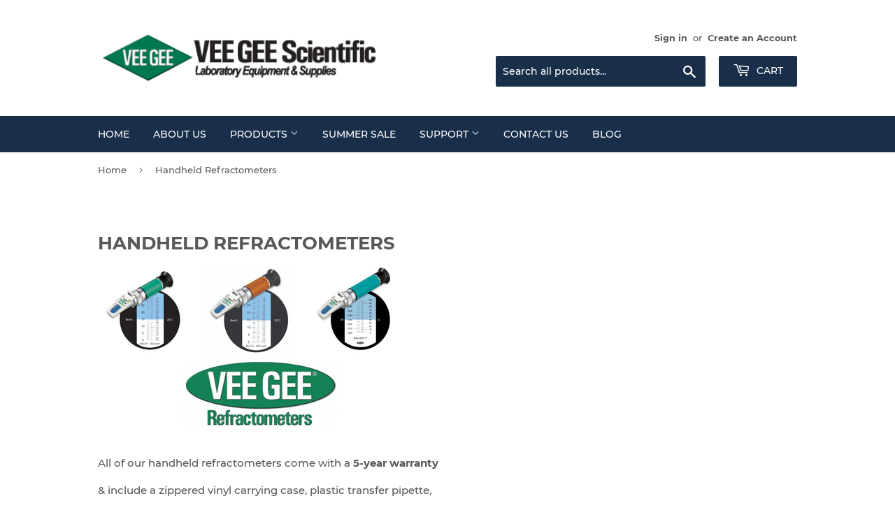

--- FILE ---
content_type: text/html; charset=utf-8
request_url: https://www.veegee.com/collections/handheld-refractometers
body_size: 43489
content:
<!doctype html>
<html class="no-touch no-js">
  <head>
	<!-- Added by AVADA SEO Suite -->
	<script>
  const avadaLightJsExclude = ['cdn.nfcube.com', 'assets/ecom.js', 'variant-title-king', 'linked_options_variants', 'smile-loader.js', 'smart-product-filter-search', 'rivo-loyalty-referrals', 'avada-cookie-consent', 'consentmo-gdpr', 'quinn', 'pandectes'];
  const avadaLightJsInclude = ['https://www.googletagmanager.com/', 'https://connect.facebook.net/', 'https://business-api.tiktok.com/', 'https://static.klaviyo.com/'];
  window.AVADA_SPEED_BLACKLIST = avadaLightJsInclude.map(item => new RegExp(item, 'i'));
  window.AVADA_SPEED_WHITELIST = avadaLightJsExclude.map(item => new RegExp(item, 'i'));
</script>

<script>
  const isSpeedUpEnable = !1752737469887 || Date.now() < 1752737469887;
  if (isSpeedUpEnable) {
    const avadaSpeedUp=1;
    if(isSpeedUpEnable) {
  function _0x55aa(_0x575858,_0x2fd0be){const _0x30a92f=_0x1cb5();return _0x55aa=function(_0x4e8b41,_0xcd1690){_0x4e8b41=_0x4e8b41-(0xb5e+0xd*0x147+-0x1b1a);let _0x1c09f7=_0x30a92f[_0x4e8b41];return _0x1c09f7;},_0x55aa(_0x575858,_0x2fd0be);}(function(_0x4ad4dc,_0x42545f){const _0x5c7741=_0x55aa,_0x323f4d=_0x4ad4dc();while(!![]){try{const _0x588ea5=parseInt(_0x5c7741(0x10c))/(0xb6f+-0x1853+0xce5)*(-parseInt(_0x5c7741(0x157))/(-0x2363*0x1+0x1dd4+0x591*0x1))+-parseInt(_0x5c7741(0x171))/(0x269b+-0xeb+-0xf*0x283)*(parseInt(_0x5c7741(0x116))/(0x2e1+0x1*0x17b3+-0x110*0x19))+-parseInt(_0x5c7741(0x147))/(-0x1489+-0x312*0x6+0x26fa*0x1)+-parseInt(_0x5c7741(0xfa))/(-0x744+0x1*0xb5d+-0x413)*(-parseInt(_0x5c7741(0x102))/(-0x1e87+0x9e*-0x16+0x2c22))+parseInt(_0x5c7741(0x136))/(0x1e2d+0x1498+-0x1a3*0x1f)+parseInt(_0x5c7741(0x16e))/(0x460+0x1d96+0x3*-0xb4f)*(-parseInt(_0x5c7741(0xe3))/(-0x9ca+-0x1*-0x93f+0x1*0x95))+parseInt(_0x5c7741(0xf8))/(-0x1f73*0x1+0x6*-0x510+0x3dde);if(_0x588ea5===_0x42545f)break;else _0x323f4d['push'](_0x323f4d['shift']());}catch(_0x5d6d7e){_0x323f4d['push'](_0x323f4d['shift']());}}}(_0x1cb5,-0x193549+0x5dc3*-0x31+-0x2f963*-0x13),(function(){const _0x5cb2b4=_0x55aa,_0x23f9e9={'yXGBq':function(_0x237aef,_0x385938){return _0x237aef!==_0x385938;},'XduVF':function(_0x21018d,_0x56ff60){return _0x21018d===_0x56ff60;},'RChnz':_0x5cb2b4(0xf4)+_0x5cb2b4(0xe9)+_0x5cb2b4(0x14a),'TAsuR':function(_0xe21eca,_0x33e114){return _0xe21eca%_0x33e114;},'EvLYw':function(_0x1326ad,_0x261d04){return _0x1326ad!==_0x261d04;},'nnhAQ':_0x5cb2b4(0x107),'swpMF':_0x5cb2b4(0x16d),'plMMu':_0x5cb2b4(0xe8)+_0x5cb2b4(0x135),'PqBPA':function(_0x2ba85c,_0x35b541){return _0x2ba85c<_0x35b541;},'NKPCA':_0x5cb2b4(0xfc),'TINqh':function(_0x4116e3,_0x3ffd02,_0x2c8722){return _0x4116e3(_0x3ffd02,_0x2c8722);},'BAueN':_0x5cb2b4(0x120),'NgloT':_0x5cb2b4(0x14c),'ThSSU':function(_0xeb212a,_0x4341c1){return _0xeb212a+_0x4341c1;},'lDDHN':function(_0x4a1a48,_0x45ebfb){return _0x4a1a48 instanceof _0x45ebfb;},'toAYB':function(_0xcf0fa9,_0xf5fa6a){return _0xcf0fa9 instanceof _0xf5fa6a;},'VMiyW':function(_0x5300e4,_0x44e0f4){return _0x5300e4(_0x44e0f4);},'iyhbw':_0x5cb2b4(0x119),'zuWfR':function(_0x19c3e4,_0x4ee6e8){return _0x19c3e4<_0x4ee6e8;},'vEmrv':function(_0xd798cf,_0x5ea2dd){return _0xd798cf!==_0x5ea2dd;},'yxERj':function(_0x24b03b,_0x5aa292){return _0x24b03b||_0x5aa292;},'MZpwM':_0x5cb2b4(0x110)+_0x5cb2b4(0x109)+'pt','IeUHK':function(_0x5a4c7e,_0x2edf70){return _0x5a4c7e-_0x2edf70;},'Idvge':function(_0x3b526e,_0x36b469){return _0x3b526e<_0x36b469;},'qRwfm':_0x5cb2b4(0x16b)+_0x5cb2b4(0xf1),'CvXDN':function(_0x4b4208,_0x1db216){return _0x4b4208<_0x1db216;},'acPIM':function(_0x7d44b7,_0x3020d2){return _0x7d44b7(_0x3020d2);},'MyLMO':function(_0x22d4b2,_0xe7a6a0){return _0x22d4b2<_0xe7a6a0;},'boDyh':function(_0x176992,_0x346381,_0xab7fc){return _0x176992(_0x346381,_0xab7fc);},'ZANXD':_0x5cb2b4(0x10f)+_0x5cb2b4(0x12a)+_0x5cb2b4(0x142),'CXwRZ':_0x5cb2b4(0x123)+_0x5cb2b4(0x15f),'AuMHM':_0x5cb2b4(0x161),'KUuFZ':_0x5cb2b4(0xe6),'MSwtw':_0x5cb2b4(0x13a),'ERvPB':_0x5cb2b4(0x134),'ycTDj':_0x5cb2b4(0x15b),'Tvhir':_0x5cb2b4(0x154)},_0x469be1=_0x23f9e9[_0x5cb2b4(0x153)],_0x36fe07={'blacklist':window[_0x5cb2b4(0x11f)+_0x5cb2b4(0x115)+'T'],'whitelist':window[_0x5cb2b4(0x11f)+_0x5cb2b4(0x13e)+'T']},_0x26516a={'blacklisted':[]},_0x34e4a6=(_0x2be2f5,_0x25b3b2)=>{const _0x80dd2=_0x5cb2b4;if(_0x2be2f5&&(!_0x25b3b2||_0x23f9e9[_0x80dd2(0x13b)](_0x25b3b2,_0x469be1))&&(!_0x36fe07[_0x80dd2(0x170)]||_0x36fe07[_0x80dd2(0x170)][_0x80dd2(0x151)](_0xa5c7cf=>_0xa5c7cf[_0x80dd2(0x12b)](_0x2be2f5)))&&(!_0x36fe07[_0x80dd2(0x165)]||_0x36fe07[_0x80dd2(0x165)][_0x80dd2(0x156)](_0x4e2570=>!_0x4e2570[_0x80dd2(0x12b)](_0x2be2f5)))&&_0x23f9e9[_0x80dd2(0xf7)](avadaSpeedUp,0x5*0x256+-0x1*0x66c+-0x542+0.5)&&_0x2be2f5[_0x80dd2(0x137)](_0x23f9e9[_0x80dd2(0xe7)])){const _0x413c89=_0x2be2f5[_0x80dd2(0x16c)];return _0x23f9e9[_0x80dd2(0xf7)](_0x23f9e9[_0x80dd2(0x11e)](_0x413c89,-0x1deb*-0x1+0xf13+-0x2cfc),0x1176+-0x78b*0x5+0x1441);}return _0x2be2f5&&(!_0x25b3b2||_0x23f9e9[_0x80dd2(0xed)](_0x25b3b2,_0x469be1))&&(!_0x36fe07[_0x80dd2(0x170)]||_0x36fe07[_0x80dd2(0x170)][_0x80dd2(0x151)](_0x3d689d=>_0x3d689d[_0x80dd2(0x12b)](_0x2be2f5)))&&(!_0x36fe07[_0x80dd2(0x165)]||_0x36fe07[_0x80dd2(0x165)][_0x80dd2(0x156)](_0x26a7b3=>!_0x26a7b3[_0x80dd2(0x12b)](_0x2be2f5)));},_0x11462f=function(_0x42927f){const _0x346823=_0x5cb2b4,_0x5426ae=_0x42927f[_0x346823(0x159)+'te'](_0x23f9e9[_0x346823(0x14e)]);return _0x36fe07[_0x346823(0x170)]&&_0x36fe07[_0x346823(0x170)][_0x346823(0x156)](_0x107b0d=>!_0x107b0d[_0x346823(0x12b)](_0x5426ae))||_0x36fe07[_0x346823(0x165)]&&_0x36fe07[_0x346823(0x165)][_0x346823(0x151)](_0x1e7160=>_0x1e7160[_0x346823(0x12b)](_0x5426ae));},_0x39299f=new MutationObserver(_0x45c995=>{const _0x21802a=_0x5cb2b4,_0x3bc801={'mafxh':function(_0x6f9c57,_0x229989){const _0x9d39b1=_0x55aa;return _0x23f9e9[_0x9d39b1(0xf7)](_0x6f9c57,_0x229989);},'SrchE':_0x23f9e9[_0x21802a(0xe2)],'pvjbV':_0x23f9e9[_0x21802a(0xf6)]};for(let _0x333494=-0x7d7+-0x893+0x106a;_0x23f9e9[_0x21802a(0x158)](_0x333494,_0x45c995[_0x21802a(0x16c)]);_0x333494++){const {addedNodes:_0x1b685b}=_0x45c995[_0x333494];for(let _0x2f087=0x1f03+0x84b+0x1*-0x274e;_0x23f9e9[_0x21802a(0x158)](_0x2f087,_0x1b685b[_0x21802a(0x16c)]);_0x2f087++){const _0x4e5bac=_0x1b685b[_0x2f087];if(_0x23f9e9[_0x21802a(0xf7)](_0x4e5bac[_0x21802a(0x121)],-0x1f3a+-0x1*0x1b93+-0x3*-0x139a)&&_0x23f9e9[_0x21802a(0xf7)](_0x4e5bac[_0x21802a(0x152)],_0x23f9e9[_0x21802a(0xe0)])){const _0x5d9a67=_0x4e5bac[_0x21802a(0x107)],_0x3fb522=_0x4e5bac[_0x21802a(0x16d)];if(_0x23f9e9[_0x21802a(0x103)](_0x34e4a6,_0x5d9a67,_0x3fb522)){_0x26516a[_0x21802a(0x160)+'d'][_0x21802a(0x128)]([_0x4e5bac,_0x4e5bac[_0x21802a(0x16d)]]),_0x4e5bac[_0x21802a(0x16d)]=_0x469be1;const _0x1e52da=function(_0x2c95ff){const _0x359b13=_0x21802a;if(_0x3bc801[_0x359b13(0x118)](_0x4e5bac[_0x359b13(0x159)+'te'](_0x3bc801[_0x359b13(0x166)]),_0x469be1))_0x2c95ff[_0x359b13(0x112)+_0x359b13(0x150)]();_0x4e5bac[_0x359b13(0xec)+_0x359b13(0x130)](_0x3bc801[_0x359b13(0xe4)],_0x1e52da);};_0x4e5bac[_0x21802a(0x12d)+_0x21802a(0x163)](_0x23f9e9[_0x21802a(0xf6)],_0x1e52da),_0x4e5bac[_0x21802a(0x12c)+_0x21802a(0x131)]&&_0x4e5bac[_0x21802a(0x12c)+_0x21802a(0x131)][_0x21802a(0x11a)+'d'](_0x4e5bac);}}}}});_0x39299f[_0x5cb2b4(0x105)](document[_0x5cb2b4(0x10b)+_0x5cb2b4(0x16a)],{'childList':!![],'subtree':!![]});const _0x2910a9=/[|\\{}()\[\]^$+*?.]/g,_0xa9f173=function(..._0x1baa33){const _0x3053cc=_0x5cb2b4,_0x2e6f61={'mMWha':function(_0x158c76,_0x5c404b){const _0x25a05c=_0x55aa;return _0x23f9e9[_0x25a05c(0xf7)](_0x158c76,_0x5c404b);},'BXirI':_0x23f9e9[_0x3053cc(0x141)],'COGok':function(_0x421bf7,_0x55453a){const _0x4fd417=_0x3053cc;return _0x23f9e9[_0x4fd417(0x167)](_0x421bf7,_0x55453a);},'XLSAp':function(_0x193984,_0x35c446){const _0x5bbecf=_0x3053cc;return _0x23f9e9[_0x5bbecf(0xed)](_0x193984,_0x35c446);},'EygRw':function(_0xfbb69c,_0x21b15d){const _0xe5c840=_0x3053cc;return _0x23f9e9[_0xe5c840(0x104)](_0xfbb69c,_0x21b15d);},'xZuNx':_0x23f9e9[_0x3053cc(0x139)],'SBUaW':function(_0x5739bf,_0x2c2fab){const _0x42cbb1=_0x3053cc;return _0x23f9e9[_0x42cbb1(0x172)](_0x5739bf,_0x2c2fab);},'EAoTR':function(_0x123b29,_0x5b29bf){const _0x2828d2=_0x3053cc;return _0x23f9e9[_0x2828d2(0x11d)](_0x123b29,_0x5b29bf);},'cdYdq':_0x23f9e9[_0x3053cc(0x14e)],'WzJcf':_0x23f9e9[_0x3053cc(0xe2)],'nytPK':function(_0x53f733,_0x4ad021){const _0x4f0333=_0x3053cc;return _0x23f9e9[_0x4f0333(0x148)](_0x53f733,_0x4ad021);},'oUrHG':_0x23f9e9[_0x3053cc(0x14d)],'dnxjX':function(_0xed6b5f,_0x573f55){const _0x57aa03=_0x3053cc;return _0x23f9e9[_0x57aa03(0x15a)](_0xed6b5f,_0x573f55);}};_0x23f9e9[_0x3053cc(0x15d)](_0x1baa33[_0x3053cc(0x16c)],-0x1a3*-0x9+-0xf9*0xb+-0x407*0x1)?(_0x36fe07[_0x3053cc(0x170)]=[],_0x36fe07[_0x3053cc(0x165)]=[]):(_0x36fe07[_0x3053cc(0x170)]&&(_0x36fe07[_0x3053cc(0x170)]=_0x36fe07[_0x3053cc(0x170)][_0x3053cc(0x106)](_0xa8e001=>_0x1baa33[_0x3053cc(0x156)](_0x4a8a28=>{const _0x2e425b=_0x3053cc;if(_0x2e6f61[_0x2e425b(0x111)](typeof _0x4a8a28,_0x2e6f61[_0x2e425b(0x155)]))return!_0xa8e001[_0x2e425b(0x12b)](_0x4a8a28);else{if(_0x2e6f61[_0x2e425b(0xeb)](_0x4a8a28,RegExp))return _0x2e6f61[_0x2e425b(0x145)](_0xa8e001[_0x2e425b(0xdf)](),_0x4a8a28[_0x2e425b(0xdf)]());}}))),_0x36fe07[_0x3053cc(0x165)]&&(_0x36fe07[_0x3053cc(0x165)]=[..._0x36fe07[_0x3053cc(0x165)],..._0x1baa33[_0x3053cc(0xff)](_0x4e4c02=>{const _0x7c755c=_0x3053cc;if(_0x23f9e9[_0x7c755c(0xf7)](typeof _0x4e4c02,_0x23f9e9[_0x7c755c(0x141)])){const _0x932437=_0x4e4c02[_0x7c755c(0xea)](_0x2910a9,_0x23f9e9[_0x7c755c(0x16f)]),_0x34e686=_0x23f9e9[_0x7c755c(0xf0)](_0x23f9e9[_0x7c755c(0xf0)]('.*',_0x932437),'.*');if(_0x36fe07[_0x7c755c(0x165)][_0x7c755c(0x156)](_0x21ef9a=>_0x21ef9a[_0x7c755c(0xdf)]()!==_0x34e686[_0x7c755c(0xdf)]()))return new RegExp(_0x34e686);}else{if(_0x23f9e9[_0x7c755c(0x117)](_0x4e4c02,RegExp)){if(_0x36fe07[_0x7c755c(0x165)][_0x7c755c(0x156)](_0x5a3f09=>_0x5a3f09[_0x7c755c(0xdf)]()!==_0x4e4c02[_0x7c755c(0xdf)]()))return _0x4e4c02;}}return null;})[_0x3053cc(0x106)](Boolean)]));const _0x3eeb55=document[_0x3053cc(0x11b)+_0x3053cc(0x10e)](_0x23f9e9[_0x3053cc(0xf0)](_0x23f9e9[_0x3053cc(0xf0)](_0x23f9e9[_0x3053cc(0x122)],_0x469be1),'"]'));for(let _0xf831f7=-0x21aa+-0x1793+0x393d*0x1;_0x23f9e9[_0x3053cc(0x14b)](_0xf831f7,_0x3eeb55[_0x3053cc(0x16c)]);_0xf831f7++){const _0x5868cb=_0x3eeb55[_0xf831f7];_0x23f9e9[_0x3053cc(0x132)](_0x11462f,_0x5868cb)&&(_0x26516a[_0x3053cc(0x160)+'d'][_0x3053cc(0x128)]([_0x5868cb,_0x23f9e9[_0x3053cc(0x14d)]]),_0x5868cb[_0x3053cc(0x12c)+_0x3053cc(0x131)][_0x3053cc(0x11a)+'d'](_0x5868cb));}let _0xdf8cd0=-0x17da+0x2461+-0xc87*0x1;[..._0x26516a[_0x3053cc(0x160)+'d']][_0x3053cc(0x10d)](([_0x226aeb,_0x33eaa7],_0xe33bca)=>{const _0x2aa7bf=_0x3053cc;if(_0x2e6f61[_0x2aa7bf(0x143)](_0x11462f,_0x226aeb)){const _0x41da0d=document[_0x2aa7bf(0x11c)+_0x2aa7bf(0x131)](_0x2e6f61[_0x2aa7bf(0x127)]);for(let _0x6784c7=0xd7b+-0xaa5+-0x2d6;_0x2e6f61[_0x2aa7bf(0x164)](_0x6784c7,_0x226aeb[_0x2aa7bf(0xe5)][_0x2aa7bf(0x16c)]);_0x6784c7++){const _0x4ca758=_0x226aeb[_0x2aa7bf(0xe5)][_0x6784c7];_0x2e6f61[_0x2aa7bf(0x12f)](_0x4ca758[_0x2aa7bf(0x133)],_0x2e6f61[_0x2aa7bf(0x13f)])&&_0x2e6f61[_0x2aa7bf(0x145)](_0x4ca758[_0x2aa7bf(0x133)],_0x2e6f61[_0x2aa7bf(0x100)])&&_0x41da0d[_0x2aa7bf(0xe1)+'te'](_0x4ca758[_0x2aa7bf(0x133)],_0x226aeb[_0x2aa7bf(0xe5)][_0x6784c7][_0x2aa7bf(0x12e)]);}_0x41da0d[_0x2aa7bf(0xe1)+'te'](_0x2e6f61[_0x2aa7bf(0x13f)],_0x226aeb[_0x2aa7bf(0x107)]),_0x41da0d[_0x2aa7bf(0xe1)+'te'](_0x2e6f61[_0x2aa7bf(0x100)],_0x2e6f61[_0x2aa7bf(0x101)](_0x33eaa7,_0x2e6f61[_0x2aa7bf(0x126)])),document[_0x2aa7bf(0x113)][_0x2aa7bf(0x146)+'d'](_0x41da0d),_0x26516a[_0x2aa7bf(0x160)+'d'][_0x2aa7bf(0x162)](_0x2e6f61[_0x2aa7bf(0x13d)](_0xe33bca,_0xdf8cd0),-0x105d*0x2+0x1*-0xeaa+0x2f65),_0xdf8cd0++;}}),_0x36fe07[_0x3053cc(0x170)]&&_0x23f9e9[_0x3053cc(0xf3)](_0x36fe07[_0x3053cc(0x170)][_0x3053cc(0x16c)],0x10f2+-0x1a42+0x951)&&_0x39299f[_0x3053cc(0x15c)]();},_0x4c2397=document[_0x5cb2b4(0x11c)+_0x5cb2b4(0x131)],_0x573f89={'src':Object[_0x5cb2b4(0x14f)+_0x5cb2b4(0xfd)+_0x5cb2b4(0x144)](HTMLScriptElement[_0x5cb2b4(0xf9)],_0x23f9e9[_0x5cb2b4(0x14e)]),'type':Object[_0x5cb2b4(0x14f)+_0x5cb2b4(0xfd)+_0x5cb2b4(0x144)](HTMLScriptElement[_0x5cb2b4(0xf9)],_0x23f9e9[_0x5cb2b4(0xe2)])};document[_0x5cb2b4(0x11c)+_0x5cb2b4(0x131)]=function(..._0x4db605){const _0x1480b5=_0x5cb2b4,_0x3a6982={'KNNxG':function(_0x32fa39,_0x2a57e4,_0x3cc08f){const _0x5ead12=_0x55aa;return _0x23f9e9[_0x5ead12(0x169)](_0x32fa39,_0x2a57e4,_0x3cc08f);}};if(_0x23f9e9[_0x1480b5(0x13b)](_0x4db605[-0x4*-0x376+0x4*0x2f+-0xe94][_0x1480b5(0x140)+'e'](),_0x23f9e9[_0x1480b5(0x139)]))return _0x4c2397[_0x1480b5(0x114)](document)(..._0x4db605);const _0x2f091d=_0x4c2397[_0x1480b5(0x114)](document)(..._0x4db605);try{Object[_0x1480b5(0xf2)+_0x1480b5(0x149)](_0x2f091d,{'src':{..._0x573f89[_0x1480b5(0x107)],'set'(_0x3ae2bc){const _0x5d6fdc=_0x1480b5;_0x3a6982[_0x5d6fdc(0x129)](_0x34e4a6,_0x3ae2bc,_0x2f091d[_0x5d6fdc(0x16d)])&&_0x573f89[_0x5d6fdc(0x16d)][_0x5d6fdc(0x10a)][_0x5d6fdc(0x125)](this,_0x469be1),_0x573f89[_0x5d6fdc(0x107)][_0x5d6fdc(0x10a)][_0x5d6fdc(0x125)](this,_0x3ae2bc);}},'type':{..._0x573f89[_0x1480b5(0x16d)],'get'(){const _0x436e9e=_0x1480b5,_0x4b63b9=_0x573f89[_0x436e9e(0x16d)][_0x436e9e(0xfb)][_0x436e9e(0x125)](this);if(_0x23f9e9[_0x436e9e(0xf7)](_0x4b63b9,_0x469be1)||_0x23f9e9[_0x436e9e(0x103)](_0x34e4a6,this[_0x436e9e(0x107)],_0x4b63b9))return null;return _0x4b63b9;},'set'(_0x174ea3){const _0x1dff57=_0x1480b5,_0xa2fd13=_0x23f9e9[_0x1dff57(0x103)](_0x34e4a6,_0x2f091d[_0x1dff57(0x107)],_0x2f091d[_0x1dff57(0x16d)])?_0x469be1:_0x174ea3;_0x573f89[_0x1dff57(0x16d)][_0x1dff57(0x10a)][_0x1dff57(0x125)](this,_0xa2fd13);}}}),_0x2f091d[_0x1480b5(0xe1)+'te']=function(_0x5b0870,_0x8c60d5){const _0xab22d4=_0x1480b5;if(_0x23f9e9[_0xab22d4(0xf7)](_0x5b0870,_0x23f9e9[_0xab22d4(0xe2)])||_0x23f9e9[_0xab22d4(0xf7)](_0x5b0870,_0x23f9e9[_0xab22d4(0x14e)]))_0x2f091d[_0x5b0870]=_0x8c60d5;else HTMLScriptElement[_0xab22d4(0xf9)][_0xab22d4(0xe1)+'te'][_0xab22d4(0x125)](_0x2f091d,_0x5b0870,_0x8c60d5);};}catch(_0x5a9461){console[_0x1480b5(0x168)](_0x23f9e9[_0x1480b5(0xef)],_0x5a9461);}return _0x2f091d;};const _0x5883c5=[_0x23f9e9[_0x5cb2b4(0xfe)],_0x23f9e9[_0x5cb2b4(0x13c)],_0x23f9e9[_0x5cb2b4(0xf5)],_0x23f9e9[_0x5cb2b4(0x15e)],_0x23f9e9[_0x5cb2b4(0x138)],_0x23f9e9[_0x5cb2b4(0x124)]],_0x4ab8d2=_0x5883c5[_0x5cb2b4(0xff)](_0x439d08=>{return{'type':_0x439d08,'listener':()=>_0xa9f173(),'options':{'passive':!![]}};});_0x4ab8d2[_0x5cb2b4(0x10d)](_0x4d3535=>{const _0x3882ab=_0x5cb2b4;document[_0x3882ab(0x12d)+_0x3882ab(0x163)](_0x4d3535[_0x3882ab(0x16d)],_0x4d3535[_0x3882ab(0xee)],_0x4d3535[_0x3882ab(0x108)]);});}()));function _0x1cb5(){const _0x15f8e0=['ault','some','tagName','CXwRZ','wheel','BXirI','every','6lYvYYX','PqBPA','getAttribu','IeUHK','touchstart','disconnect','Idvge','ERvPB','/blocked','blackliste','keydown','splice','stener','SBUaW','whitelist','SrchE','toAYB','warn','boDyh','ement','script[typ','length','type','346347wGqEBH','NgloT','blacklist','33OVoYHk','zuWfR','toString','NKPCA','setAttribu','swpMF','230EEqEiq','pvjbV','attributes','mousemove','RChnz','beforescri','y.com/exte','replace','COGok','removeEven','EvLYw','listener','ZANXD','ThSSU','e="','defineProp','MyLMO','cdn.shopif','MSwtw','plMMu','XduVF','22621984JRJQxz','prototype','8818116NVbcZr','get','SCRIPT','ertyDescri','AuMHM','map','WzJcf','nytPK','7kiZatp','TINqh','VMiyW','observe','filter','src','options','n/javascri','set','documentEl','478083wuqgQV','forEach','torAll','Avada cann','applicatio','mMWha','preventDef','head','bind','D_BLACKLIS','75496skzGVx','lDDHN','mafxh','script','removeChil','querySelec','createElem','vEmrv','TAsuR','AVADA_SPEE','string','nodeType','qRwfm','javascript','Tvhir','call','oUrHG','xZuNx','push','KNNxG','ot lazy lo','test','parentElem','addEventLi','value','EAoTR','tListener','ent','acPIM','name','touchmove','ptexecute','6968312SmqlIb','includes','ycTDj','iyhbw','touchend','yXGBq','KUuFZ','dnxjX','D_WHITELIS','cdYdq','toLowerCas','BAueN','ad script','EygRw','ptor','XLSAp','appendChil','4975500NoPAFA','yxERj','erties','nsions','CvXDN','\$&','MZpwM','nnhAQ','getOwnProp'];_0x1cb5=function(){return _0x15f8e0;};return _0x1cb5();}
}
    class LightJsLoader{constructor(e){this.jQs=[],this.listener=this.handleListener.bind(this,e),this.scripts=["default","defer","async"].reduce(((e,t)=>({...e,[t]:[]})),{});const t=this;e.forEach((e=>window.addEventListener(e,t.listener,{passive:!0})))}handleListener(e){const t=this;return e.forEach((e=>window.removeEventListener(e,t.listener))),"complete"===document.readyState?this.handleDOM():document.addEventListener("readystatechange",(e=>{if("complete"===e.target.readyState)return setTimeout(t.handleDOM.bind(t),1)}))}async handleDOM(){this.suspendEvent(),this.suspendJQuery(),this.findScripts(),this.preloadScripts();for(const e of Object.keys(this.scripts))await this.replaceScripts(this.scripts[e]);for(const e of["DOMContentLoaded","readystatechange"])await this.requestRepaint(),document.dispatchEvent(new Event("lightJS-"+e));document.lightJSonreadystatechange&&document.lightJSonreadystatechange();for(const e of["DOMContentLoaded","load"])await this.requestRepaint(),window.dispatchEvent(new Event("lightJS-"+e));await this.requestRepaint(),window.lightJSonload&&window.lightJSonload(),await this.requestRepaint(),this.jQs.forEach((e=>e(window).trigger("lightJS-jquery-load"))),window.dispatchEvent(new Event("lightJS-pageshow")),await this.requestRepaint(),window.lightJSonpageshow&&window.lightJSonpageshow()}async requestRepaint(){return new Promise((e=>requestAnimationFrame(e)))}findScripts(){document.querySelectorAll("script[type=lightJs]").forEach((e=>{e.hasAttribute("src")?e.hasAttribute("async")&&e.async?this.scripts.async.push(e):e.hasAttribute("defer")&&e.defer?this.scripts.defer.push(e):this.scripts.default.push(e):this.scripts.default.push(e)}))}preloadScripts(){const e=this,t=Object.keys(this.scripts).reduce(((t,n)=>[...t,...e.scripts[n]]),[]),n=document.createDocumentFragment();t.forEach((e=>{const t=e.getAttribute("src");if(!t)return;const s=document.createElement("link");s.href=t,s.rel="preload",s.as="script",n.appendChild(s)})),document.head.appendChild(n)}async replaceScripts(e){let t;for(;t=e.shift();)await this.requestRepaint(),new Promise((e=>{const n=document.createElement("script");[...t.attributes].forEach((e=>{"type"!==e.nodeName&&n.setAttribute(e.nodeName,e.nodeValue)})),t.hasAttribute("src")?(n.addEventListener("load",e),n.addEventListener("error",e)):(n.text=t.text,e()),t.parentNode.replaceChild(n,t)}))}suspendEvent(){const e={};[{obj:document,name:"DOMContentLoaded"},{obj:window,name:"DOMContentLoaded"},{obj:window,name:"load"},{obj:window,name:"pageshow"},{obj:document,name:"readystatechange"}].map((t=>function(t,n){function s(n){return e[t].list.indexOf(n)>=0?"lightJS-"+n:n}e[t]||(e[t]={list:[n],add:t.addEventListener,remove:t.removeEventListener},t.addEventListener=(...n)=>{n[0]=s(n[0]),e[t].add.apply(t,n)},t.removeEventListener=(...n)=>{n[0]=s(n[0]),e[t].remove.apply(t,n)})}(t.obj,t.name))),[{obj:document,name:"onreadystatechange"},{obj:window,name:"onpageshow"}].map((e=>function(e,t){let n=e[t];Object.defineProperty(e,t,{get:()=>n||function(){},set:s=>{e["lightJS"+t]=n=s}})}(e.obj,e.name)))}suspendJQuery(){const e=this;let t=window.jQuery;Object.defineProperty(window,"jQuery",{get:()=>t,set(n){if(!n||!n.fn||!e.jQs.includes(n))return void(t=n);n.fn.ready=n.fn.init.prototype.ready=e=>{e.bind(document)(n)};const s=n.fn.on;n.fn.on=n.fn.init.prototype.on=function(...e){if(window!==this[0])return s.apply(this,e),this;const t=e=>e.split(" ").map((e=>"load"===e||0===e.indexOf("load.")?"lightJS-jquery-load":e)).join(" ");return"string"==typeof e[0]||e[0]instanceof String?(e[0]=t(e[0]),s.apply(this,e),this):("object"==typeof e[0]&&Object.keys(e[0]).forEach((n=>{delete Object.assign(e[0],{[t(n)]:e[0][n]})[n]})),s.apply(this,e),this)},e.jQs.push(n),t=n}})}}
new LightJsLoader(["keydown","mousemove","touchend","touchmove","touchstart","wheel"]);
  }
</script><!-- meta basic type product --><!-- meta basic type collection -->

	<!-- /Added by AVADA SEO Suite -->
    <!-- Added by AVADA SEO Suite -->
    
    <!-- /Added by AVADA SEO Suite -->
    



    <!-- Google tag (gtag.js) -->
    <script async src="https://www.googletagmanager.com/gtag/js?id=G-7EN2X9GR47"></script>
    <script>
      window.dataLayer = window.dataLayer || [];
      function gtag(){dataLayer.push(arguments);}
      gtag('js', new Date());
      gtag('config', 'G-7EN2X9GR47');
    </script>
    <meta name="google-site-verification" content="754pmay2KWxbfJyE4HBYov5i3aHqEd-b54Ze7PMHjhY">
    <script>
      (function(H){H.className=H.className.replace(/\bno-js\b/,'js')})(document.documentElement)
    </script>

    <!-- Basic page needs ================================================== -->
    <meta charset="utf-8">
    <meta http-equiv="X-UA-Compatible" content="IE=edge,chrome=1">

    
      <link rel="shortcut icon" href="//www.veegee.com/cdn/shop/files/VEE_GEE_Scientific_Favicon_Image_96x96.png?v=1716314854" type="image/png">
    

    <!-- Title and description ================================================== -->
    <title>
      Handheld Refractometers
      
      
       &ndash; VEE GEE Scientific
    </title>

    <!-- Avada Boost Sales Script -->
    
      







          
          
          
          
          
          
          
          
          
          <script>
            const AVADA_ENHANCEMENTS = {};
            AVADA_ENHANCEMENTS.contentProtection = false;
            AVADA_ENHANCEMENTS.hideCheckoutButon = false;
            AVADA_ENHANCEMENTS.cartSticky = false;
            AVADA_ENHANCEMENTS.multiplePixelStatus = false;
            AVADA_ENHANCEMENTS.inactiveStatus = false;
            AVADA_ENHANCEMENTS.cartButtonAnimationStatus = false;
            AVADA_ENHANCEMENTS.whatsappStatus = false;
            AVADA_ENHANCEMENTS.messengerStatus = false;
            AVADA_ENHANCEMENTS.livechatStatus = false;
          </script>

















































      <script>
        const AVADA_CDT = {};
        AVADA_CDT.products = [];
        AVADA_CDT.template = "collection";
        AVADA_CDT.collections = [];
        

        const AVADA_INVQTY = {};
        

        AVADA_CDT.cartitem = 0;
        AVADA_CDT.moneyformat = `<span class=hidden>\${{ amount }}</span>`;
        AVADA_CDT.cartTotalPrice = 0;
        

        window.AVADA_BADGES = window.AVADA_BADGES || {};
        window.AVADA_BADGES = [{"badgeEffect":"","showBadgeBorder":false,"badgePageType":"product","headerText":"Secure Checkout With","badgeBorderRadius":3,"collectionPageInlinePosition":"after","description":"Increase a sense of urgency and boost conversation rate on each product page. ","badgeStyle":"color","badgeList":["https:\/\/cdn1.avada.io\/boost-sales\/visa.svg","https:\/\/cdn1.avada.io\/boost-sales\/mastercard.svg","https:\/\/cdn1.avada.io\/boost-sales\/americanexpress.svg","https:\/\/cdn1.avada.io\/boost-sales\/discover.svg","https:\/\/cdn1.avada.io\/boost-sales\/paypal.svg","https:\/\/cdn1.avada.io\/boost-sales\/applepay.svg","https:\/\/cdn1.avada.io\/boost-sales\/googlepay.svg"],"cartInlinePosition":"after","isSetCustomWidthMobile":false,"homePageInlinePosition":"after","createdAt":"2023-08-02T19:27:17.455Z","badgeWidth":"full-width","showHeaderText":true,"showBadges":true,"customWidthSize":450,"cartPosition":"","shopDomain":"vee-gee-scientific.myshopify.com","shopId":"8PPnNPQZI3T0r4GDQYCr","inlinePosition":"after","badgeBorderColor":"#e1e1e1","headingSize":16,"badgeCustomSize":70,"badgesSmartSelector":false,"headingColor":"#232323","textAlign":"avada-align-center","badgeSize":"small","priority":"0","collectionPagePosition":"","customWidthSizeInMobile":450,"name":"Product Pages","position":"","homePagePosition":"","status":true,"font":"default","removeBranding":true,"id":"ux6FTVtEB1B78EZvhTfo"}];

        window.AVADA_GENERAL_SETTINGS = window.AVADA_GENERAL_SETTINGS || {};
        window.AVADA_GENERAL_SETTINGS = {"badgeInlinePosition":"after","countdownProductPosition":"form[action='\/cart\/add']","badgeHomePosition":".site-footer .wrapper","countdownHomePositionV2":"","countdownHomeInlinePositionV2":"","countdownCategoryInlinePosition":"after","countdownCategoryPositionV2":"","countdownProductPositionV2":"","themeDetected":"Supply","badgeCartPosition":".cart-form","badgeCartInlinePosition":"after","countdownCategoryPosition":".product-item--price","countdownHomePosition":".product-item--price","countdownCategoryInlinePositionV2":"","badgeCollectionPosition":".site-footer .wrapper","badgeHomeInlinePosition":"after","badgeProductPosition":".addToCartForm","badgeCollectionInlinePosition":"after","countdownInlinePosition":"after","badgeFooterInlinePosition":"replace","countdownInlinePositionV2":"","countdownHomeInlinePosition":"after","badgeFooterPosition":".inline-list.payment-icons"};

        window.AVADA_COUNDOWNS = window.AVADA_COUNDOWNS || {};
        window.AVADA_COUNDOWNS = [{},{},{"id":"w0fTS7q2lfnaBLijIwly","categoryNumbWidth":30,"numbWidth":60,"countdownSmartSelector":false,"collectionPageInlinePosition":"after","stockTextSize":16,"daysText":"Days","countdownEndAction":"HIDE_COUNTDOWN","secondsText":"Seconds","saleCustomSeconds":"59","createdAt":"2023-08-02T19:27:16.455Z","txtDatePos":"txt_outside_box","numbHeight":60,"txtDateSize":16,"shopId":"8PPnNPQZI3T0r4GDQYCr","inlinePosition":"after","headingSize":30,"categoryTxtDateSize":8,"textAlign":"text-center","displayLayout":"square-countdown","categoryNumberSize":14,"priority":"0","displayType":"ALL_PRODUCT","numbBorderColor":"#cccccc","productIds":[],"collectionPagePosition":"","name":"Product Pages","numbBorderWidth":1,"manualDisplayPlacement":"after","position":"form[action='\/cart\/add']","showCountdownTimer":true,"conditions":{"type":"ALL","conditions":[{"type":"TITLE","operation":"CONTAINS","value":""}]},"timeUnits":"unit-dhms","status":true,"manualDisplayPosition":"form[action='\/cart\/add']","stockTextBefore":"Only {{stock_qty}} left in stock. Hurry up 🔥","saleCustomMinutes":"10","categoryUseDefaultSize":true,"description":"Increase urgency and boost conversions for each product page.","saleDateType":"date-custom","numbBgColor":"#ffffff","txtDateColor":"#122234","numbColor":"#122234","minutesText":"Minutes","showInventoryCountdown":true,"numbBorderRadius":0,"shopDomain":"vee-gee-scientific.myshopify.com","countdownTextBottom":"","productExcludeIds":[],"headingColor":"#0985C5","stockType":"real_stock","linkText":"Hurry! sale ends in","saleCustomHours":"00","hoursText":"Hours","categoryTxtDatePos":"txt_outside_box","useDefaultSize":true,"stockTextColor":"#122234","categoryNumbHeight":30,"saleCustomDays":"00","removeBranding":true}];

        window.AVADA_STOCK_COUNTDOWNS = window.AVADA_STOCK_COUNTDOWNS || {};
        window.AVADA_STOCK_COUNTDOWNS = {};

        window.AVADA_COUNDOWNS_V2 = window.AVADA_COUNDOWNS_V2 || {};
        window.AVADA_COUNDOWNS_V2 = [];

        window.AVADA_BADGES_V2 = window.AVADA_BADGES_V2 || {};
        window.AVADA_BADGES_V2 = [{"headerText":"Secure checkout with","badgeStyle":"color","preset":"preset-1","badgeList":[{"image":"https:\/\/cdn1.avada.io\/boost-sales\/visa.svg","link":"","selected":false,"chosen":false},{"image":"https:\/\/cdn1.avada.io\/boost-sales\/mastercard.svg","link":"","selected":false,"chosen":false},{"image":"https:\/\/cdn1.avada.io\/boost-sales\/americanexpress.svg","link":"","selected":false,"chosen":false},{"image":"https:\/\/cdn1.avada.io\/boost-sales\/discover.svg","link":"","selected":false,"chosen":false},{"image":"https:\/\/cdn1.avada.io\/boost-sales\/paypal.svg","link":"","selected":false,"chosen":false},{"image":"https:\/\/cdn1.avada.io\/boost-sales\/applepay.svg","link":"","selected":false,"chosen":false},{"image":"https:\/\/cdn1.avada.io\/boost-sales\/googlepay.svg","link":"","selected":false,"chosen":false}],"useAdvanced":true,"isSetCustomWidthMobile":false,"pageShowBadgeV2":"product","showBadges":true,"showHeaderText":true,"customWidthSize":450,"badgeLink":"","shopId":"8PPnNPQZI3T0r4GDQYCr","headingSize":16,"badgeCustomSize":70,"headingColor":"#232323","sizeInMobile":"medium","widgetId":"AVADA-38551811","badgeSize":"custom","queryPosition":".footer__payment","size":"medium","customSizeInMobile":70,"badgeLinkType":"","name":"Trust Badges #1","badgesAlign":"avada-align-center","font":"default","status":true,"createdAt":"2023-08-02T19:44:46.287Z","badgeV2SmartSelector":false,"isFirstSave":false,"updatedAt":"2023-08-02T19:46:48.498Z","id":"CmhAv2n4tTtOLyS1n3cU"}];

        window.AVADA_INACTIVE_TAB = window.AVADA_INACTIVE_TAB || {};
        window.AVADA_INACTIVE_TAB = null;

        window.AVADA_LIVECHAT = window.AVADA_LIVECHAT || {};
        window.AVADA_LIVECHAT = null;

        window.AVADA_STICKY_ATC = window.AVADA_STICKY_ATC || {};
        window.AVADA_STICKY_ATC = null;

        window.AVADA_ATC_ANIMATION = window.AVADA_ATC_ANIMATION || {};
        window.AVADA_ATC_ANIMATION = null;

        window.AVADA_SP = window.AVADA_SP || {};
        window.AVADA_SP = {"shop":"8PPnNPQZI3T0r4GDQYCr","configuration":{"position":"bottom-left","hide_time_ago":false,"smart_hide":false,"smart_hide_time":3,"smart_hide_unit":"days","truncate_product_name":true,"display_duration":5,"first_delay":10,"pops_interval":10,"max_pops_display":20,"show_mobile":true,"mobile_position":"bottom","animation":"fadeInUp","out_animation":"fadeOutDown","with_sound":false,"display_order":"order","only_product_viewing":false,"notice_continuously":false,"custom_css":"","replay":true,"included_urls":"","excluded_urls":"","excluded_product_type":"","countries_all":true,"countries":[],"allow_show":"all","hide_close":true,"close_time":1,"close_time_unit":"days","support_rtl":false},"notifications":{"DW3voQQm9hNGQcKeCR4d":{"settings":{"heading_text":"{{first_name}} in {{city}}, {{country}}","heading_font_weight":500,"heading_font_size":12,"content_text":"Purchased {{product_name}}","content_font_weight":800,"content_font_size":13,"background_image":"","background_color":"#FFF","heading_color":"#111","text_color":"#142A47","time_color":"#234342","with_border":false,"border_color":"#333333","border_width":1,"border_radius":20,"image_border_radius":20,"heading_decoration":null,"hover_product_decoration":null,"hover_product_color":"#122234","with_box_shadow":true,"font":"Raleway","language_code":"en","with_static_map":false,"use_dynamic_names":false,"dynamic_names":"","use_flag":false,"popup_custom_link":"","popup_custom_image":"","display_type":"popup","use_counter":false,"counter_color":"#0b4697","counter_unit_color":"#0b4697","counter_unit_plural":"views","counter_unit_single":"view","truncate_product_name":false,"allow_show":"all","included_urls":"","excluded_urls":""},"type":"order","items":[],"source":"shopify\/order"}},"removeBranding":true};

        window.AVADA_SP_V2 = window.AVADA_SP_V2 || {};
        window.AVADA_SP_V2 = [];

        window.AVADA_SETTING_SP_V2 = window.AVADA_SETTING_SP_V2 || {};
        window.AVADA_SETTING_SP_V2 = {"show_mobile":true,"countries_all":true,"display_order":"order","hide_time_ago":false,"max_pops_display":30,"first_delay":4,"custom_css":"","notice_continuously":false,"orderItems":[{"date":"2023-08-02T16:40:49.000Z","country":"United States","city":"Virginia Beach","shipping_first_name":"Shannon","product_image":"https:\/\/cdn.shopify.com\/s\/files\/1\/0050\/6907\/8621\/products\/pmbodduu8ollo1phfktq.jpg?v=1559601800","shipping_city":"Virginia Beach","type":"order","product_name":"Armor Case for Glass Thermometers","product_id":3584585465949,"product_handle":"thermometers-thermometer-armor","first_name":"Shannon","shipping_country":"United States","product_link":"https:\/\/vee-gee-scientific.myshopify.com\/products\/thermometers-thermometer-armor"},{"date":"2023-08-02T11:35:07.000Z","country":"United States","city":"Callahan","shipping_first_name":"Darrell","product_image":"https:\/\/cdn.shopify.com\/s\/files\/1\/0050\/6907\/8621\/products\/winitzcgo9wgrzerg4wd.jpg?v=1559600382","shipping_city":"Callahan","type":"order","product_name":"Alcohol Hydrometers with NIST Certificate","product_id":3584568033373,"product_handle":"hydrometers-alcohol-hydrometers-6613-c","first_name":"Darrell","shipping_country":"United States","product_link":"https:\/\/vee-gee-scientific.myshopify.com\/products\/hydrometers-alcohol-hydrometers-6613-c"},{"date":"2023-08-02T11:35:07.000Z","country":"United States","city":"Callahan","shipping_first_name":"Darrell","product_image":"https:\/\/cdn.shopify.com\/s\/files\/1\/0050\/6907\/8621\/products\/winitzcgo9wgrzerg4wd.jpg?v=1559600382","shipping_city":"Callahan","type":"order","product_name":"Alcohol Hydrometers with NIST Certificate","product_id":3584568033373,"product_handle":"hydrometers-alcohol-hydrometers-6613-c","first_name":"Darrell","shipping_country":"United States","product_link":"https:\/\/vee-gee-scientific.myshopify.com\/products\/hydrometers-alcohol-hydrometers-6613-c"},{"date":"2023-08-01T23:08:54.000Z","country":"United States","city":"Exeter","shipping_first_name":"Jason","product_image":"https:\/\/cdn.shopify.com\/s\/files\/1\/0050\/6907\/8621\/products\/83210.jpg?v=1570812500","shipping_city":"Exeter","type":"order","product_name":"Digital Stem Thermometers","product_id":4215158046813,"product_handle":"theremometer-digital-high-accuracy","first_name":"Jason","shipping_country":"United States","product_link":"https:\/\/vee-gee-scientific.myshopify.com\/products\/theremometer-digital-high-accuracy"},{"date":"2023-08-01T20:05:07.000Z","country":"United States","city":"Morristown","shipping_first_name":"Janie","product_image":"https:\/\/cdn.shopify.com\/s\/files\/1\/0050\/6907\/8621\/products\/6603-3SpecificGravityHydrometer_1.400to1.620.jpg?v=1677604002","shipping_city":"Morristown","type":"order","product_name":"Precision Specific Gravity Hydrometers","product_id":3484003860573,"product_handle":"hydrometers-specific-gravity-hydrometers-6603","first_name":"Janie","shipping_country":"United States","product_link":"https:\/\/vee-gee-scientific.myshopify.com\/products\/hydrometers-specific-gravity-hydrometers-6603"},{"date":"2023-08-01T15:27:46.000Z","country":"United States","city":"MEDLEY","shipping_first_name":"PATRIOT","product_image":"https:\/\/cdn.shopify.com\/s\/files\/1\/0050\/6907\/8621\/products\/10020-500ASIBATAGlassBeaker_500mL-Filled_1.jpg?v=1655759265","shipping_city":"MEDLEY","type":"order","product_name":"SIBATA Glass Beakers","product_id":6560722157725,"product_handle":"sibata-glass-beakers","first_name":"PATRIOT","shipping_country":"United States","product_link":"https:\/\/vee-gee-scientific.myshopify.com\/products\/sibata-glass-beakers"},{"date":"2023-08-01T12:40:29.000Z","country":"United States","city":"Chantilly","shipping_first_name":"John","product_image":"https:\/\/cdn.shopify.com\/s\/files\/1\/0050\/6907\/8621\/files\/81125Thermometer_Dial_1in_1.jpg?v=1686932931","shipping_city":"Tampa","type":"order","product_name":"Pocket Dial Thermometers","product_id":3584585433181,"product_handle":"thermometers-dial-thermometers","first_name":"Reynaldo","shipping_country":"United States","product_link":"https:\/\/vee-gee-scientific.myshopify.com\/products\/thermometers-dial-thermometers"},{"date":"2023-08-01T00:28:53.000Z","country":"United States","city":"Dilley","shipping_first_name":"Samantha","product_image":"https:\/\/cdn.shopify.com\/s\/files\/1\/0050\/6907\/8621\/files\/43033-Handheld-Refractometer-SX-1-NaCl-teal-_1.jpg?v=1691003518","shipping_city":"Marquez","type":"order","product_name":"Handheld Sodium Chloride Refractometers","product_id":3593595027549,"product_handle":"handheld-sodium-chloride-refractometers","first_name":"SAMANTHA","shipping_country":"United States","product_link":"https:\/\/vee-gee-scientific.myshopify.com\/products\/handheld-sodium-chloride-refractometers"},{"date":"2023-07-30T17:20:31.000Z","country":"United States","city":"Cockeysville","shipping_first_name":"Christina","product_image":"https:\/\/cdn.shopify.com\/s\/files\/1\/0050\/6907\/8621\/files\/BX-1-_1.jpg?v=1691003503","shipping_city":"West Chester","type":"order","product_name":"Handheld Brix Refractometers","product_id":3584581107805,"product_handle":"refractometers-analog-refractometers","first_name":"Christina","shipping_country":"United States","product_link":"https:\/\/vee-gee-scientific.myshopify.com\/products\/refractometers-analog-refractometers"},{"date":"2023-07-28T17:16:42.000Z","country":"United States","city":"Santa Maria","shipping_first_name":"Manuel","product_image":"https:\/\/cdn.shopify.com\/s\/files\/1\/0050\/6907\/8621\/products\/10020-500ASIBATAGlassBeaker_500mL-Filled_1.jpg?v=1655759265","shipping_city":"Nipomo","type":"order","product_name":"SIBATA Glass Beakers","product_id":6560722157725,"product_handle":"sibata-glass-beakers","first_name":"Manuel","shipping_country":"United States","product_link":"https:\/\/vee-gee-scientific.myshopify.com\/products\/sibata-glass-beakers"},{"date":"2023-07-28T15:19:46.000Z","country":"United States","city":"Brandon","shipping_first_name":"Patrick","product_image":"https:\/\/cdn.shopify.com\/s\/files\/1\/0050\/6907\/8621\/files\/BX-1-_1.jpg?v=1691003503","shipping_city":"Brandon","type":"order","product_name":"Handheld Brix Refractometers","product_id":3584581107805,"product_handle":"refractometers-analog-refractometers","first_name":"Patrick","shipping_country":"United States","product_link":"https:\/\/vee-gee-scientific.myshopify.com\/products\/refractometers-analog-refractometers"},{"date":"2023-07-27T22:59:54.000Z","country":"United States","city":"Pasadena","shipping_first_name":"Claire","product_image":"https:\/\/cdn.shopify.com\/s\/files\/1\/0050\/6907\/8621\/products\/zth9qchhefuqlcorbocl_7d05cfa3-1a42-42f2-baab-a6f5ba3d6e1b.jpg?v=1559319489","shipping_city":"Pasadena","type":"order","product_name":"Separatory Funnels with Stopper","product_id":3482332692573,"product_handle":"glassware-funnels-separatory-20149","first_name":"Claire","shipping_country":"United States","product_link":"https:\/\/vee-gee-scientific.myshopify.com\/products\/glassware-funnels-separatory-20149"},{"date":"2023-07-27T19:22:45.000Z","country":"United States","city":"SYRACUSE","shipping_first_name":"Aaron","product_image":"https:\/\/cdn.shopify.com\/s\/files\/1\/0050\/6907\/8621\/products\/80701E-A_346ed784-594b-42c7-9ec8-dd23dd0c7002.jpg?v=1571416614","shipping_city":"Syracuse","type":"order","product_name":"Immersion Glass Thermometers with Armor","product_id":4289019379805,"product_handle":"serialized-armored-glass-thermometers","first_name":"Aaron","shipping_country":"United States","product_link":"https:\/\/vee-gee-scientific.myshopify.com\/products\/serialized-armored-glass-thermometers"},{"date":"2023-07-26T16:52:07.000Z","country":"United States","city":"FORT HUACHUCA","shipping_first_name":"JOHN","product_image":"https:\/\/cdn.shopify.com\/s\/files\/1\/0050\/6907\/8621\/files\/BX-1-_1.jpg?v=1691003503","shipping_city":"FORT HUACHUCA","type":"order","product_name":"Handheld Brix Refractometers","product_id":3584581107805,"product_handle":"refractometers-analog-refractometers","first_name":"ERICA","shipping_country":"United States","product_link":"https:\/\/vee-gee-scientific.myshopify.com\/products\/refractometers-analog-refractometers"},{"date":"2023-07-26T15:35:35.000Z","country":"United States","city":"Parrish","shipping_first_name":"James","product_image":"https:\/\/cdn.shopify.com\/s\/files\/1\/0050\/6907\/8621\/products\/21050-1000-LHydrometerJar_1000mL_withGraduationLineLR.jpg?v=1655485457","shipping_city":"Parrish","type":"order","product_name":"Hydrometer Jars","product_id":3484003663965,"product_handle":"hydrometers-hydrometer-jars-21000","first_name":"James","shipping_country":"United States","product_link":"https:\/\/vee-gee-scientific.myshopify.com\/products\/hydrometers-hydrometer-jars-21000"},{"date":"2023-07-26T15:35:35.000Z","country":"United States","city":"Parrish","shipping_first_name":"James","product_image":"https:\/\/cdn.shopify.com\/s\/files\/1\/0050\/6907\/8621\/products\/6609-1_BaumeHeavy.jpg?v=1568058432","shipping_city":"Parrish","type":"order","product_name":"Baume Hydrometers","product_id":3804078833757,"product_handle":"baume-hydrometers","first_name":"James","shipping_country":"United States","product_link":"https:\/\/vee-gee-scientific.myshopify.com\/products\/baume-hydrometers"},{"date":"2023-07-26T14:43:27.000Z","country":"United States","city":"Valparaiso","shipping_first_name":"Daniel","product_image":"https:\/\/cdn.shopify.com\/s\/files\/1\/0050\/6907\/8621\/products\/82200-36.jpg?v=1571155491","shipping_city":"Valparaiso","type":"order","product_name":"Long Stem Dial Thermometers","product_id":4268266913885,"product_handle":"long-stem-dial-thermometers-3-diameter","first_name":"Daniel","shipping_country":"United States","product_link":"https:\/\/vee-gee-scientific.myshopify.com\/products\/long-stem-dial-thermometers-3-diameter"},{"date":"2023-07-25T21:00:55.000Z","country":"United States","city":"Manlius","shipping_first_name":"Richard","product_image":"https:\/\/cdn.shopify.com\/s\/files\/1\/0050\/6907\/8621\/products\/SECOND.jpg?v=1662673427","shipping_city":"Manlius","type":"order","product_name":"Serialized Immersion Glass Thermometers","product_id":4288675414109,"product_handle":"serialized-encapsulated-glass-thermometers","first_name":"Richard","shipping_country":"United States","product_link":"https:\/\/vee-gee-scientific.myshopify.com\/products\/serialized-encapsulated-glass-thermometers"},{"date":"2023-07-25T19:06:19.000Z","country":"United States","city":"Institute","shipping_first_name":"Padma","product_image":"https:\/\/cdn.shopify.com\/s\/files\/1\/0050\/6907\/8621\/files\/MDXOpenPrism-_1.jpg?v=1691003477","shipping_city":"Institute","type":"order","product_name":"Digital Sugars Refractometer","product_id":3590904348765,"product_handle":"digital-sugars-refractometer","first_name":"Padma","shipping_country":"United States","product_link":"https:\/\/vee-gee-scientific.myshopify.com\/products\/digital-sugars-refractometer"},{"date":"2023-07-25T18:44:47.000Z","country":"United States","city":"North Utica","shipping_first_name":"Jordan","product_image":"https:\/\/cdn.shopify.com\/s\/files\/1\/0050\/6907\/8621\/files\/kx94whvklki3lrnotgds-_1.jpg?v=1691003456","shipping_city":"North Utica","type":"order","product_name":"Digital Brix\/Refractive Index Refractometers","product_id":3584581173341,"product_handle":"refractometers-digital-refractometers","first_name":"Jordan","shipping_country":"United States","product_link":"https:\/\/vee-gee-scientific.myshopify.com\/products\/refractometers-digital-refractometers"},{"date":"2023-07-25T18:16:57.000Z","country":"United States","city":"Elgin","shipping_first_name":"TATIANA","product_image":"https:\/\/cdn.shopify.com\/s\/files\/1\/0050\/6907\/8621\/products\/2040A-25VolumetricPipet25mL_3.jpg?v=1665597572","shipping_city":"Elgin","type":"order","product_name":"SIBATA Volumetric Pipets","product_id":3482331578461,"product_handle":"glassware-pipets-volumetric-2040a","first_name":"TATIANA","shipping_country":"United States","product_link":"https:\/\/vee-gee-scientific.myshopify.com\/products\/glassware-pipets-volumetric-2040a"},{"date":"2023-07-22T20:11:14.000Z","country":"United States","city":"Westlake Village","shipping_first_name":"William","product_image":"https:\/\/cdn.shopify.com\/s\/files\/1\/0050\/6907\/8621\/products\/6602-9SSpecificGravityHydrometer_1.120to1.190.jpg?v=1663360754","shipping_city":"Westlake Village","type":"order","product_name":"Precision Short Form Specific Gravity Hydrometers","product_id":3484003762269,"product_handle":"hydrometers-short-form-specific-gravity-hydrometers-6602","first_name":"William","shipping_country":"United States","product_link":"https:\/\/vee-gee-scientific.myshopify.com\/products\/hydrometers-short-form-specific-gravity-hydrometers-6602"},{"date":"2023-07-21T20:03:42.000Z","country":"United States","city":"Altamonte Springs","shipping_first_name":"Michael","product_image":"https:\/\/cdn.shopify.com\/s\/files\/1\/0050\/6907\/8621\/products\/82220.jpg?v=1594233166","shipping_city":"Apopka","type":"order","product_name":"Dial Thermometers","product_id":4268071977053,"product_handle":"dial-thermometers-1-75-2-diameter","first_name":"Michael","shipping_country":"United States","product_link":"https:\/\/vee-gee-scientific.myshopify.com\/products\/dial-thermometers-1-75-2-diameter"},{"date":"2023-07-21T13:33:41.000Z","country":"United States","city":"Southern Pines","shipping_first_name":"Steve","product_image":"https:\/\/cdn.shopify.com\/s\/files\/1\/0050\/6907\/8621\/products\/hhwmh8aqt67girwk6aii_566a1d53-2d15-4fdb-b272-e41e7e6d497e.jpg?v=1559326372","shipping_city":"Southern Pines","type":"order","product_name":"Alcohol Proof Hydrometers","product_id":3484003565661,"product_handle":"hydrometers-alcohol-hydrometers-6613","first_name":"Steve","shipping_country":"United States","product_link":"https:\/\/vee-gee-scientific.myshopify.com\/products\/hydrometers-alcohol-hydrometers-6613"},{"date":"2023-07-20T11:33:24.000Z","country":"United States","city":"Biddeford","shipping_first_name":"Scott","product_image":"https:\/\/cdn.shopify.com\/s\/files\/1\/0050\/6907\/8621\/products\/6614TS-5.jpg?v=1587389198","shipping_city":"Biddeford","type":"order","product_name":"Plato Hydrometers with Thermometer","product_id":3484003729501,"product_handle":"hydrometers-plato-hydrometers6614ts","first_name":"Scott","shipping_country":"United States","product_link":"https:\/\/vee-gee-scientific.myshopify.com\/products\/hydrometers-plato-hydrometers6614ts"},{"date":"2023-07-20T11:33:24.000Z","country":"United States","city":"Biddeford","shipping_first_name":"Scott","product_image":"https:\/\/cdn.shopify.com\/s\/files\/1\/0050\/6907\/8621\/products\/6614TS-5.jpg?v=1587389198","shipping_city":"Biddeford","type":"order","product_name":"Plato Hydrometers with Thermometer","product_id":3484003729501,"product_handle":"hydrometers-plato-hydrometers6614ts","first_name":"Scott","shipping_country":"United States","product_link":"https:\/\/vee-gee-scientific.myshopify.com\/products\/hydrometers-plato-hydrometers6614ts"},{"date":"2023-07-19T17:08:51.000Z","country":"United States","city":"Fennville","shipping_first_name":"Matt","product_image":"https:\/\/cdn.shopify.com\/s\/files\/1\/0050\/6907\/8621\/products\/hhwmh8aqt67girwk6aii_566a1d53-2d15-4fdb-b272-e41e7e6d497e.jpg?v=1559326372","shipping_city":"Fennville","type":"order","product_name":"Alcohol Proof Hydrometers","product_id":3484003565661,"product_handle":"hydrometers-alcohol-hydrometers-6613","first_name":"Matt","shipping_country":"United States","product_link":"https:\/\/vee-gee-scientific.myshopify.com\/products\/hydrometers-alcohol-hydrometers-6613"},{"date":"2023-07-19T15:51:36.000Z","country":"United States","city":"Grand Junction","shipping_first_name":"Monty","product_image":"https:\/\/cdn.shopify.com\/s\/files\/1\/0050\/6907\/8621\/files\/43036-Handheld-Refractometer-STX-3-Salinity-ATC-teal-_1.jpg?v=1691003514","shipping_city":"Grand Junction","type":"order","product_name":"Handheld Salinity Refractometer with ATC","product_id":3593649913949,"product_handle":"handheld-salinity-refractometer","first_name":"Monty","shipping_country":"United States","product_link":"https:\/\/vee-gee-scientific.myshopify.com\/products\/handheld-salinity-refractometer"},{"date":"2023-07-18T23:34:26.000Z","country":"United States","city":"BRYAN","shipping_first_name":"Jim","product_image":"https:\/\/cdn.shopify.com\/s\/files\/1\/0050\/6907\/8621\/products\/6603-3SpecificGravityHydrometer_1.400to1.620.jpg?v=1677604002","shipping_city":"BRYAN","type":"order","product_name":"Precision Specific Gravity Hydrometers","product_id":3484003860573,"product_handle":"hydrometers-specific-gravity-hydrometers-6603","first_name":"Jim","shipping_country":"United States","product_link":"https:\/\/vee-gee-scientific.myshopify.com\/products\/hydrometers-specific-gravity-hydrometers-6603"},{"date":"2023-07-18T19:48:32.000Z","country":"United States","city":"Dalton","shipping_first_name":"Amber","product_image":"https:\/\/cdn.shopify.com\/s\/files\/1\/0050\/6907\/8621\/products\/DaylightPlate.jpg?v=1573597277","shipping_city":"Dalton","type":"order","product_name":"Refractometer Replacement Daylight Plate Kit","product_id":4371537133661,"product_handle":"refractometer-replacement-daylight-plate-kit","first_name":"William","shipping_country":"United States","product_link":"https:\/\/vee-gee-scientific.myshopify.com\/products\/refractometer-replacement-daylight-plate-kit"}],"hide_close":true,"createdAt":"2023-08-02T19:27:17.259Z","excluded_product_type":"","display_duration":4,"support_rtl":false,"only_product_viewing":false,"shopId":"8PPnNPQZI3T0r4GDQYCr","close_time_unit":"days","out_animation":"fadeOutDown","included_urls":"","pops_interval":4,"countries":[],"replay":true,"close_time":1,"smart_hide_unit":"hours","mobile_position":"bottom","smart_hide":false,"animation":"fadeInUp","smart_hide_time":4,"truncate_product_name":true,"excluded_urls":"","allow_show":"all","position":"bottom-left","with_sound":false,"font":"Raleway","id":"CjvptTgtAiKjHyzZLmxJ"};

        window.AVADA_BS_EMBED = window.AVADA_BS_EMBED || {};
        window.AVADA_BS_EMBED.isSupportThemeOS = false
        window.AVADA_BS_EMBED.dupTrustBadge = false

        window.AVADA_BS_VERSION = window.AVADA_BS_VERSION || {};
        window.AVADA_BS_VERSION = { BSVersion : 'AVADA-BS-1.0.3'}

        window.AVADA_BS_FSB = window.AVADA_BS_FSB || {};
        window.AVADA_BS_FSB = {
          bars: [{"id":"Q9qDnxkuCJWWNNfgWUII","open_new_tab":true,"custom_css":"","langify_locale":"en","device_target":[],"createdAt":"2023-08-02T19:27:17.072Z","button_link_content":"Check out now!","link_url":"\/checkout","shopId":"8PPnNPQZI3T0r4GDQYCr","close_time_unit":"days","included_urls":"","campaignType":"freeShippingBar","custom_goal":null,"countries":[],"close_time":1,"priority":0,"background_image":"","excluded_urls":"","name":"Default campaign","position":"top_page","presetId":"","status":true,"countries_all":true,"timezone":"America\/New_York","has_langify":false,"is_custom_goal":false,"currency_code":"USD","customIncludeUrls":"","customExcludeUrls":"","custom_js":"","without_decimal":false,"currency_symbol":"$","toDate":null,"custom_bg_url":"","clickable_bars":["achieve_goal_message"],"with_close_button":false,"clickable_type":"button_link","allow_device":"all","opacity":1,"font_weight":800,"showAdvanced":true,"goal":40,"clickable":false,"currency_locale":"en-AS","button_link_text_color":"#961F1D","fromDate":"2023-08-17, 12:00:00 AM","button_link_bg_color":"#FFD700","designId":"red-1","text_color":"#ffffff","font":"Montserrat","padding":10,"allow_show":"specific","font_size":18,"store_currency_code":true,"background_color":"#00794C","includesPages":["\/","products","home","cart","cms_pages","collections"],"excludesPages":["blog","custom"],"strong_color":"#ffffff","goal_text_color":"#00794C","below_goal_message":"Free Shipping On Orders Over $40","achieve_goal_message":"Free Shipping On Orders Over $40","initial_message":"Free Shipping On Orders Over $40"}],
          cart: 0,
          compatible: {
            langify: ''
          }
        };

        window.AVADA_BADGE_CART_DRAWER = window.AVADA_BADGE_CART_DRAWER || {};
        window.AVADA_BADGE_CART_DRAWER = {id : 'null'};
      </script>
    <!-- /Avada Boost Sales Script -->

    
      <meta name="description" content="Order online today with VEE GEE Scientific and receive free shipping and fast delivery on your order.">
    

    <!-- Product meta ================================================== -->
    <!-- /snippets/social-meta-tags.liquid -->




<meta property="og:site_name" content="VEE GEE Scientific">
<meta property="og:url" content="https://www.veegee.com/collections/handheld-refractometers">
<meta property="og:title" content="Handheld Refractometers">
<meta property="og:type" content="product.group">
<meta property="og:description" content="Order online today with VEE GEE Scientific and receive free shipping and fast delivery on your order.">

<meta property="og:image" content="http://www.veegee.com/cdn/shop/collections/handheld-refractometers-vee-gee-scientific_fd1f46e0-50a1-42e4-910a-87658e03d511_1200x1200.jpg?v=1720640483">
<meta property="og:image:secure_url" content="https://www.veegee.com/cdn/shop/collections/handheld-refractometers-vee-gee-scientific_fd1f46e0-50a1-42e4-910a-87658e03d511_1200x1200.jpg?v=1720640483">


<meta name="twitter:card" content="summary_large_image">
<meta name="twitter:title" content="Handheld Refractometers">
<meta name="twitter:description" content="Order online today with VEE GEE Scientific and receive free shipping and fast delivery on your order.">


    <!-- Helpers ================================================== -->
    <link rel="canonical" href="https://www.veegee.com/collections/handheld-refractometers">
    <meta name="viewport" content="width=device-width,initial-scale=1">

    <!-- CSS ================================================== -->
    <link href="//www.veegee.com/cdn/shop/t/14/assets/theme.scss.css?v=99909831910799064241751400149" rel="stylesheet" type="text/css" media="all" />

    <!-- Header hook for plugins ================================================== -->
    <script>window.performance && window.performance.mark && window.performance.mark('shopify.content_for_header.start');</script><meta name="google-site-verification" content="754pmay2KWxbfJyE4HBYov5i3aHqEd-b54Ze7PMHjhY">
<meta id="shopify-digital-wallet" name="shopify-digital-wallet" content="/5069078621/digital_wallets/dialog">
<meta name="shopify-checkout-api-token" content="d1a30920d9fdefc5556e6620b67d32e3">
<link rel="alternate" type="application/atom+xml" title="Feed" href="/collections/handheld-refractometers.atom" />
<link rel="alternate" type="application/json+oembed" href="https://www.veegee.com/collections/handheld-refractometers.oembed">
<script async="async" src="/checkouts/internal/preloads.js?locale=en-US"></script>
<link rel="preconnect" href="https://shop.app" crossorigin="anonymous">
<script async="async" src="https://shop.app/checkouts/internal/preloads.js?locale=en-US&shop_id=5069078621" crossorigin="anonymous"></script>
<script id="shopify-features" type="application/json">{"accessToken":"d1a30920d9fdefc5556e6620b67d32e3","betas":["rich-media-storefront-analytics"],"domain":"www.veegee.com","predictiveSearch":true,"shopId":5069078621,"locale":"en"}</script>
<script>var Shopify = Shopify || {};
Shopify.shop = "vee-gee-scientific.myshopify.com";
Shopify.locale = "en";
Shopify.currency = {"active":"USD","rate":"1.0"};
Shopify.country = "US";
Shopify.theme = {"name":"Optimized Function Theme (Avada)","id":178085593386,"schema_name":"Supply","schema_version":"8.0.3","theme_store_id":679,"role":"main"};
Shopify.theme.handle = "null";
Shopify.theme.style = {"id":null,"handle":null};
Shopify.cdnHost = "www.veegee.com/cdn";
Shopify.routes = Shopify.routes || {};
Shopify.routes.root = "/";</script>
<script type="module">!function(o){(o.Shopify=o.Shopify||{}).modules=!0}(window);</script>
<script>!function(o){function n(){var o=[];function n(){o.push(Array.prototype.slice.apply(arguments))}return n.q=o,n}var t=o.Shopify=o.Shopify||{};t.loadFeatures=n(),t.autoloadFeatures=n()}(window);</script>
<script>
  window.ShopifyPay = window.ShopifyPay || {};
  window.ShopifyPay.apiHost = "shop.app\/pay";
  window.ShopifyPay.redirectState = null;
</script>
<script id="shop-js-analytics" type="application/json">{"pageType":"collection"}</script>
<script defer="defer" async type="module" src="//www.veegee.com/cdn/shopifycloud/shop-js/modules/v2/client.init-shop-cart-sync_dlpDe4U9.en.esm.js"></script>
<script defer="defer" async type="module" src="//www.veegee.com/cdn/shopifycloud/shop-js/modules/v2/chunk.common_FunKbpTJ.esm.js"></script>
<script type="module">
  await import("//www.veegee.com/cdn/shopifycloud/shop-js/modules/v2/client.init-shop-cart-sync_dlpDe4U9.en.esm.js");
await import("//www.veegee.com/cdn/shopifycloud/shop-js/modules/v2/chunk.common_FunKbpTJ.esm.js");

  window.Shopify.SignInWithShop?.initShopCartSync?.({"fedCMEnabled":true,"windoidEnabled":true});

</script>
<script>
  window.Shopify = window.Shopify || {};
  if (!window.Shopify.featureAssets) window.Shopify.featureAssets = {};
  window.Shopify.featureAssets['shop-js'] = {"shop-cart-sync":["modules/v2/client.shop-cart-sync_DIWHqfTk.en.esm.js","modules/v2/chunk.common_FunKbpTJ.esm.js"],"init-fed-cm":["modules/v2/client.init-fed-cm_CmNkGb1A.en.esm.js","modules/v2/chunk.common_FunKbpTJ.esm.js"],"shop-button":["modules/v2/client.shop-button_Dpfxl9vG.en.esm.js","modules/v2/chunk.common_FunKbpTJ.esm.js"],"init-shop-cart-sync":["modules/v2/client.init-shop-cart-sync_dlpDe4U9.en.esm.js","modules/v2/chunk.common_FunKbpTJ.esm.js"],"init-shop-email-lookup-coordinator":["modules/v2/client.init-shop-email-lookup-coordinator_DUdFDmvK.en.esm.js","modules/v2/chunk.common_FunKbpTJ.esm.js"],"init-windoid":["modules/v2/client.init-windoid_V_O5I0mt.en.esm.js","modules/v2/chunk.common_FunKbpTJ.esm.js"],"pay-button":["modules/v2/client.pay-button_x_P2fRzB.en.esm.js","modules/v2/chunk.common_FunKbpTJ.esm.js"],"shop-toast-manager":["modules/v2/client.shop-toast-manager_p8J9W8kY.en.esm.js","modules/v2/chunk.common_FunKbpTJ.esm.js"],"shop-cash-offers":["modules/v2/client.shop-cash-offers_CtPYbIPM.en.esm.js","modules/v2/chunk.common_FunKbpTJ.esm.js","modules/v2/chunk.modal_n1zSoh3t.esm.js"],"shop-login-button":["modules/v2/client.shop-login-button_C3-NmE42.en.esm.js","modules/v2/chunk.common_FunKbpTJ.esm.js","modules/v2/chunk.modal_n1zSoh3t.esm.js"],"avatar":["modules/v2/client.avatar_BTnouDA3.en.esm.js"],"init-shop-for-new-customer-accounts":["modules/v2/client.init-shop-for-new-customer-accounts_aeWumpsw.en.esm.js","modules/v2/client.shop-login-button_C3-NmE42.en.esm.js","modules/v2/chunk.common_FunKbpTJ.esm.js","modules/v2/chunk.modal_n1zSoh3t.esm.js"],"init-customer-accounts-sign-up":["modules/v2/client.init-customer-accounts-sign-up_CRLhpYdY.en.esm.js","modules/v2/client.shop-login-button_C3-NmE42.en.esm.js","modules/v2/chunk.common_FunKbpTJ.esm.js","modules/v2/chunk.modal_n1zSoh3t.esm.js"],"init-customer-accounts":["modules/v2/client.init-customer-accounts_BkuyBVsz.en.esm.js","modules/v2/client.shop-login-button_C3-NmE42.en.esm.js","modules/v2/chunk.common_FunKbpTJ.esm.js","modules/v2/chunk.modal_n1zSoh3t.esm.js"],"shop-follow-button":["modules/v2/client.shop-follow-button_DDNA7Aw9.en.esm.js","modules/v2/chunk.common_FunKbpTJ.esm.js","modules/v2/chunk.modal_n1zSoh3t.esm.js"],"checkout-modal":["modules/v2/client.checkout-modal_EOl6FxyC.en.esm.js","modules/v2/chunk.common_FunKbpTJ.esm.js","modules/v2/chunk.modal_n1zSoh3t.esm.js"],"lead-capture":["modules/v2/client.lead-capture_LZVhB0lN.en.esm.js","modules/v2/chunk.common_FunKbpTJ.esm.js","modules/v2/chunk.modal_n1zSoh3t.esm.js"],"shop-login":["modules/v2/client.shop-login_D4d_T_FR.en.esm.js","modules/v2/chunk.common_FunKbpTJ.esm.js","modules/v2/chunk.modal_n1zSoh3t.esm.js"],"payment-terms":["modules/v2/client.payment-terms_g-geHK5T.en.esm.js","modules/v2/chunk.common_FunKbpTJ.esm.js","modules/v2/chunk.modal_n1zSoh3t.esm.js"]};
</script>
<script>(function() {
  var isLoaded = false;
  function asyncLoad() {
    if (isLoaded) return;
    isLoaded = true;
    var urls = ["https:\/\/cdn.shopify.com\/s\/files\/1\/0050\/6907\/8621\/t\/2\/assets\/cws_variant_init.js?464\u0026shop=vee-gee-scientific.myshopify.com","https:\/\/seo.apps.avada.io\/scripttag\/avada-seo-installed.js?shop=vee-gee-scientific.myshopify.com","https:\/\/cdn1.avada.io\/flying-pages\/module.js?shop=vee-gee-scientific.myshopify.com"];
    for (var i = 0; i < urls.length; i++) {
      var s = document.createElement('script');
      if ((!1752737469887 || Date.now() < 1752737469887) &&
      (!window.AVADA_SPEED_BLACKLIST || window.AVADA_SPEED_BLACKLIST.some(pattern => pattern.test(s))) &&
      (!window.AVADA_SPEED_WHITELIST || window.AVADA_SPEED_WHITELIST.every(pattern => !pattern.test(s)))) s.type = 'lightJs'; else s.type = 'text/javascript';
      s.async = true;
      s.src = urls[i];
      var x = document.getElementsByTagName('script')[0];
      x.parentNode.insertBefore(s, x);
    }
  };
  if(window.attachEvent) {
    window.attachEvent('onload', asyncLoad);
  } else {
    window.addEventListener('load', asyncLoad, false);
  }
})();</script>
<script id="__st">var __st={"a":5069078621,"offset":-21600,"reqid":"f19e7983-f595-40ad-9c4a-93c04be55a59-1765649581","pageurl":"www.veegee.com\/collections\/handheld-refractometers","u":"2c5514f1a3a4","p":"collection","rtyp":"collection","rid":129179287645};</script>
<script>window.ShopifyPaypalV4VisibilityTracking = true;</script>
<script id="captcha-bootstrap">!function(){'use strict';const t='contact',e='account',n='new_comment',o=[[t,t],['blogs',n],['comments',n],[t,'customer']],c=[[e,'customer_login'],[e,'guest_login'],[e,'recover_customer_password'],[e,'create_customer']],r=t=>t.map((([t,e])=>`form[action*='/${t}']:not([data-nocaptcha='true']) input[name='form_type'][value='${e}']`)).join(','),a=t=>()=>t?[...document.querySelectorAll(t)].map((t=>t.form)):[];function s(){const t=[...o],e=r(t);return a(e)}const i='password',u='form_key',d=['recaptcha-v3-token','g-recaptcha-response','h-captcha-response',i],f=()=>{try{return window.sessionStorage}catch{return}},m='__shopify_v',_=t=>t.elements[u];function p(t,e,n=!1){try{const o=window.sessionStorage,c=JSON.parse(o.getItem(e)),{data:r}=function(t){const{data:e,action:n}=t;return t[m]||n?{data:e,action:n}:{data:t,action:n}}(c);for(const[e,n]of Object.entries(r))t.elements[e]&&(t.elements[e].value=n);n&&o.removeItem(e)}catch(o){console.error('form repopulation failed',{error:o})}}const l='form_type',E='cptcha';function T(t){t.dataset[E]=!0}const w=window,h=w.document,L='Shopify',v='ce_forms',y='captcha';let A=!1;((t,e)=>{const n=(g='f06e6c50-85a8-45c8-87d0-21a2b65856fe',I='https://cdn.shopify.com/shopifycloud/storefront-forms-hcaptcha/ce_storefront_forms_captcha_hcaptcha.v1.5.2.iife.js',D={infoText:'Protected by hCaptcha',privacyText:'Privacy',termsText:'Terms'},(t,e,n)=>{const o=w[L][v],c=o.bindForm;if(c)return c(t,g,e,D).then(n);var r;o.q.push([[t,g,e,D],n]),r=I,A||(h.body.append(Object.assign(h.createElement('script'),{id:'captcha-provider',async:!0,src:r})),A=!0)});var g,I,D;w[L]=w[L]||{},w[L][v]=w[L][v]||{},w[L][v].q=[],w[L][y]=w[L][y]||{},w[L][y].protect=function(t,e){n(t,void 0,e),T(t)},Object.freeze(w[L][y]),function(t,e,n,w,h,L){const[v,y,A,g]=function(t,e,n){const i=e?o:[],u=t?c:[],d=[...i,...u],f=r(d),m=r(i),_=r(d.filter((([t,e])=>n.includes(e))));return[a(f),a(m),a(_),s()]}(w,h,L),I=t=>{const e=t.target;return e instanceof HTMLFormElement?e:e&&e.form},D=t=>v().includes(t);t.addEventListener('submit',(t=>{const e=I(t);if(!e)return;const n=D(e)&&!e.dataset.hcaptchaBound&&!e.dataset.recaptchaBound,o=_(e),c=g().includes(e)&&(!o||!o.value);(n||c)&&t.preventDefault(),c&&!n&&(function(t){try{if(!f())return;!function(t){const e=f();if(!e)return;const n=_(t);if(!n)return;const o=n.value;o&&e.removeItem(o)}(t);const e=Array.from(Array(32),(()=>Math.random().toString(36)[2])).join('');!function(t,e){_(t)||t.append(Object.assign(document.createElement('input'),{type:'hidden',name:u})),t.elements[u].value=e}(t,e),function(t,e){const n=f();if(!n)return;const o=[...t.querySelectorAll(`input[type='${i}']`)].map((({name:t})=>t)),c=[...d,...o],r={};for(const[a,s]of new FormData(t).entries())c.includes(a)||(r[a]=s);n.setItem(e,JSON.stringify({[m]:1,action:t.action,data:r}))}(t,e)}catch(e){console.error('failed to persist form',e)}}(e),e.submit())}));const S=(t,e)=>{t&&!t.dataset[E]&&(n(t,e.some((e=>e===t))),T(t))};for(const o of['focusin','change'])t.addEventListener(o,(t=>{const e=I(t);D(e)&&S(e,y())}));const B=e.get('form_key'),M=e.get(l),P=B&&M;t.addEventListener('DOMContentLoaded',(()=>{const t=y();if(P)for(const e of t)e.elements[l].value===M&&p(e,B);[...new Set([...A(),...v().filter((t=>'true'===t.dataset.shopifyCaptcha))])].forEach((e=>S(e,t)))}))}(h,new URLSearchParams(w.location.search),n,t,e,['guest_login'])})(!0,!0)}();</script>
<script integrity="sha256-52AcMU7V7pcBOXWImdc/TAGTFKeNjmkeM1Pvks/DTgc=" data-source-attribution="shopify.loadfeatures" defer="defer" src="//www.veegee.com/cdn/shopifycloud/storefront/assets/storefront/load_feature-81c60534.js" crossorigin="anonymous"></script>
<script crossorigin="anonymous" defer="defer" src="//www.veegee.com/cdn/shopifycloud/storefront/assets/shopify_pay/storefront-65b4c6d7.js?v=20250812"></script>
<script data-source-attribution="shopify.dynamic_checkout.dynamic.init">var Shopify=Shopify||{};Shopify.PaymentButton=Shopify.PaymentButton||{isStorefrontPortableWallets:!0,init:function(){window.Shopify.PaymentButton.init=function(){};var t=document.createElement("script");t.src="https://www.veegee.com/cdn/shopifycloud/portable-wallets/latest/portable-wallets.en.js",t.type="module",document.head.appendChild(t)}};
</script>
<script data-source-attribution="shopify.dynamic_checkout.buyer_consent">
  function portableWalletsHideBuyerConsent(e){var t=document.getElementById("shopify-buyer-consent"),n=document.getElementById("shopify-subscription-policy-button");t&&n&&(t.classList.add("hidden"),t.setAttribute("aria-hidden","true"),n.removeEventListener("click",e))}function portableWalletsShowBuyerConsent(e){var t=document.getElementById("shopify-buyer-consent"),n=document.getElementById("shopify-subscription-policy-button");t&&n&&(t.classList.remove("hidden"),t.removeAttribute("aria-hidden"),n.addEventListener("click",e))}window.Shopify?.PaymentButton&&(window.Shopify.PaymentButton.hideBuyerConsent=portableWalletsHideBuyerConsent,window.Shopify.PaymentButton.showBuyerConsent=portableWalletsShowBuyerConsent);
</script>
<script data-source-attribution="shopify.dynamic_checkout.cart.bootstrap">document.addEventListener("DOMContentLoaded",(function(){function t(){return document.querySelector("shopify-accelerated-checkout-cart, shopify-accelerated-checkout")}if(t())Shopify.PaymentButton.init();else{new MutationObserver((function(e,n){t()&&(Shopify.PaymentButton.init(),n.disconnect())})).observe(document.body,{childList:!0,subtree:!0})}}));
</script>
<link id="shopify-accelerated-checkout-styles" rel="stylesheet" media="screen" href="https://www.veegee.com/cdn/shopifycloud/portable-wallets/latest/accelerated-checkout-backwards-compat.css" crossorigin="anonymous">
<style id="shopify-accelerated-checkout-cart">
        #shopify-buyer-consent {
  margin-top: 1em;
  display: inline-block;
  width: 100%;
}

#shopify-buyer-consent.hidden {
  display: none;
}

#shopify-subscription-policy-button {
  background: none;
  border: none;
  padding: 0;
  text-decoration: underline;
  font-size: inherit;
  cursor: pointer;
}

#shopify-subscription-policy-button::before {
  box-shadow: none;
}

      </style>

<script>window.performance && window.performance.mark && window.performance.mark('shopify.content_for_header.end');</script>

    
    

    <script src="//www.veegee.com/cdn/shop/t/14/assets/jquery-2.2.3.min.js?v=58211863146907186831750323656" type="text/javascript"></script>

    <script src="//www.veegee.com/cdn/shop/t/14/assets/lazysizes.min.js?v=8147953233334221341750323656" async></script>
    <script src="//www.veegee.com/cdn/shop/t/14/assets/vendor.aio.min.js?v=150787137610368287391750323900" defer></script>
    <script src="//www.veegee.com/cdn/shop/t/14/assets/theme.aio.min.js?v=96122391124915574131750323900" defer></script>

    
    
    

    <!-- Added by AVADA SEO Suite -->
    
    <!-- /Added by AVADA SEO Suite -->
  
	<!-- Added by AVADA SEO Suite -->
	
	<!-- /Added by AVADA SEO Suite -->

    <style>
      @media (min-width: 400px) and (max-width: 500px) {
        #shopify-section-slideshow {
          height: 213px !important;
        }
      }

      @media (min-width: 1300px) and (max-width: 1400px) {
        #shopify-section-slideshow {
          height: 500px !important;
        }
      }

      .avada-lcp {
        height: 100%;
      }
    </style>
	<!-- BEGIN app block: shopify://apps/judge-me-reviews/blocks/judgeme_core/61ccd3b1-a9f2-4160-9fe9-4fec8413e5d8 --><!-- Start of Judge.me Core -->




<link rel="dns-prefetch" href="https://cdnwidget.judge.me">
<link rel="dns-prefetch" href="https://cdn.judge.me">
<link rel="dns-prefetch" href="https://cdn1.judge.me">
<link rel="dns-prefetch" href="https://api.judge.me">

<script data-cfasync='false' class='jdgm-settings-script'>window.jdgmSettings={"pagination":5,"disable_web_reviews":true,"badge_no_review_text":"No reviews","badge_n_reviews_text":"{{ average_rating_1_decimal }} Star Rating   ({{ n }} Total Reviews)","badge_star_color":"#00794C","hide_badge_preview_if_no_reviews":true,"badge_hide_text":false,"enforce_center_preview_badge":false,"widget_title":"Customer Reviews","widget_open_form_text":"Write a review","widget_close_form_text":"Cancel review","widget_refresh_page_text":"Refresh page","widget_summary_text":"Based on {{ number_of_reviews }} review/reviews","widget_no_review_text":"Be the first to write a review","widget_name_field_text":"Display name","widget_verified_name_field_text":"Verified Name (public)","widget_name_placeholder_text":"Display name","widget_required_field_error_text":"This field is required.","widget_email_field_text":"Email address","widget_verified_email_field_text":"Verified Email (private, can not be edited)","widget_email_placeholder_text":"Your email address","widget_email_field_error_text":"Please enter a valid email address.","widget_rating_field_text":"Rating","widget_review_title_field_text":"Review Title","widget_review_title_placeholder_text":"Give your review a title","widget_review_body_field_text":"Review content","widget_review_body_placeholder_text":"Start writing here...","widget_pictures_field_text":"Picture/Video (optional)","widget_submit_review_text":"Submit Review","widget_submit_verified_review_text":"Submit Verified Review","widget_submit_success_msg_with_auto_publish":"Thank you! Please refresh the page in a few moments to see your review. You can remove or edit your review by logging into \u003ca href='https://judge.me/login' target='_blank' rel='nofollow noopener'\u003eJudge.me\u003c/a\u003e","widget_submit_success_msg_no_auto_publish":"Thank you! Your review will be published as soon as it is approved by the shop admin. You can remove or edit your review by logging into \u003ca href='https://judge.me/login' target='_blank' rel='nofollow noopener'\u003eJudge.me\u003c/a\u003e","widget_show_default_reviews_out_of_total_text":"Showing {{ n_reviews_shown }} out of {{ n_reviews }} reviews.","widget_show_all_link_text":"Show all","widget_show_less_link_text":"Show less","widget_author_said_text":"{{ reviewer_name }} said:","widget_days_text":"{{ n }} days ago","widget_weeks_text":"{{ n }} week/weeks ago","widget_months_text":"{{ n }} month/months ago","widget_years_text":"{{ n }} year/years ago","widget_yesterday_text":"Yesterday","widget_today_text":"Today","widget_replied_text":"\u003e\u003e {{ shop_name }} replied:","widget_read_more_text":"Read more","widget_rating_filter_see_all_text":"See all reviews","widget_sorting_most_recent_text":"Most Recent","widget_sorting_highest_rating_text":"Highest Rating","widget_sorting_lowest_rating_text":"Lowest Rating","widget_sorting_with_pictures_text":"Only Pictures","widget_sorting_most_helpful_text":"Most Helpful","widget_open_question_form_text":"Ask a question","widget_reviews_subtab_text":"Reviews","widget_questions_subtab_text":"Questions","widget_question_label_text":"Question","widget_answer_label_text":"Answer","widget_question_placeholder_text":"Write your question here","widget_submit_question_text":"Submit Question","widget_question_submit_success_text":"Thank you for your question! We will notify you once it gets answered.","widget_star_color":"#00794C","verified_badge_text":"Verified","verified_badge_placement":"left-of-reviewer-name","widget_hide_border":false,"widget_social_share":false,"all_reviews_include_out_of_store_products":true,"all_reviews_out_of_store_text":"(out of store)","all_reviews_product_name_prefix_text":"about","enable_review_pictures":true,"widget_product_reviews_subtab_text":"Product Reviews","widget_shop_reviews_subtab_text":"Shop Reviews","widget_write_a_store_review_text":"Write a Store Review","widget_other_languages_heading":"Reviews in Other Languages","widget_translate_review_text":"Translate review to {{ language }}","widget_translating_review_text":"Translating...","widget_show_original_translation_text":"Show original ({{ language }})","widget_translate_review_failed_text":"Review couldn't be translated.","widget_translate_review_retry_text":"Retry","widget_translate_review_try_again_later_text":"Try again later","widget_sorting_pictures_first_text":"Pictures First","floating_tab_button_name":"★ Reviews","floating_tab_title":"Let customers speak for us","floating_tab_url":"","floating_tab_url_enabled":false,"all_reviews_text_badge_text":"Customers rate us {{ shop.metafields.judgeme.all_reviews_rating | round: 1 }}/5 based on {{ shop.metafields.judgeme.all_reviews_count }} reviews.","all_reviews_text_badge_text_branded_style":"{{ shop.metafields.judgeme.all_reviews_rating | round: 1 }} out of 5 stars based on {{ shop.metafields.judgeme.all_reviews_count }} reviews","all_reviews_text_badge_url":"","all_reviews_text_style":"branded","featured_carousel_title":"Let customers speak for us","featured_carousel_count_text":"from {{ n }} reviews","featured_carousel_url":"","verified_count_badge_style":"branded","verified_count_badge_url":"","picture_reminder_submit_button":"Upload Pictures","enable_review_videos":true,"mute_video_by_default":true,"widget_sorting_videos_first_text":"Videos First","widget_review_pending_text":"Pending","remove_microdata_snippet":false,"preview_badge_no_question_text":"No questions","preview_badge_n_question_text":"{{ number_of_questions }} question/questions","widget_search_bar_placeholder":"Search reviews","widget_sorting_verified_only_text":"Verified only","featured_carousel_verified_badge_enable":true,"featured_carousel_more_reviews_button_text":"Read more reviews","featured_carousel_view_product_button_text":"View product","all_reviews_page_load_more_text":"Load More Reviews","widget_public_name_text":"displayed publicly like","default_reviewer_name_has_non_latin":true,"widget_reviewer_anonymous":"Anonymous","medals_widget_title":"Judge.me Review Medals","medals_widget_use_monochromatic_version":true,"medals_widget_elements_color":"#00794C","widget_invalid_yt_video_url_error_text":"Not a YouTube video URL","widget_max_length_field_error_text":"Please enter no more than {0} characters.","widget_verified_by_shop_text":"Verified by Shop","widget_load_with_code_splitting":true,"widget_ugc_title":"Made by us, Shared by you","widget_ugc_subtitle":"Tag us to see your picture featured in our page","widget_ugc_primary_button_text":"Buy Now","widget_ugc_secondary_button_text":"Load More","widget_ugc_reviews_button_text":"View Reviews","widget_primary_color":"#00794C","widget_summary_average_rating_text":"{{ average_rating }} out of 5","widget_media_grid_title":"Customer photos \u0026 videos","widget_media_grid_see_more_text":"See more","widget_show_product_medals":false,"widget_verified_by_judgeme_text":"Verified by Judge.me","widget_verified_by_judgeme_text_in_store_medals":"Verified by Judge.me","widget_media_field_exceed_quantity_message":"Sorry, we can only accept {{ max_media }} for one review.","widget_media_field_exceed_limit_message":"{{ file_name }} is too large, please select a {{ media_type }} less than {{ size_limit }}MB.","widget_review_submitted_text":"Review Submitted!","widget_question_submitted_text":"Question Submitted!","widget_close_form_text_question":"Cancel","widget_write_your_answer_here_text":"Write your answer here","widget_enabled_branded_link":true,"widget_show_collected_by_judgeme":false,"widget_collected_by_judgeme_text":"collected by Judge.me","widget_load_more_text":"Load More","widget_full_review_text":"Full Review","widget_read_more_reviews_text":"Read More Reviews","widget_read_questions_text":"Read Questions","widget_questions_and_answers_text":"Questions \u0026 Answers","widget_verified_by_text":"Verified by","widget_verified_text":"Verified","widget_number_of_reviews_text":"{{ number_of_reviews }} reviews","widget_back_button_text":"Back","widget_next_button_text":"Next","widget_custom_forms_filter_button":"Filters","widget_show_review_information":true,"how_reviews_are_collected":"How reviews are collected?","widget_gdpr_statement":"How we use your data: We'll only contact you about the review you left, and only if necessary. By submitting your review, you agree to Judge.me's \u003ca href='https://judge.me/terms' target='_blank' rel='nofollow noopener'\u003eterms\u003c/a\u003e, \u003ca href='https://judge.me/privacy' target='_blank' rel='nofollow noopener'\u003eprivacy\u003c/a\u003e and \u003ca href='https://judge.me/content-policy' target='_blank' rel='nofollow noopener'\u003econtent\u003c/a\u003e policies.","review_snippet_widget_round_border_style":true,"review_snippet_widget_card_color":"#FFFFFF","review_snippet_widget_slider_arrows_background_color":"#FFFFFF","review_snippet_widget_slider_arrows_color":"#000000","review_snippet_widget_star_color":"#108474","all_reviews_product_variant_label_text":"Variant: ","widget_show_verified_branding":false,"redirect_reviewers_invited_via_email":"review_widget","review_content_screen_title_text":"How would you rate this product?","review_content_introduction_text":"We would love it if you would share a bit about your experience.","one_star_review_guidance_text":"Poor","five_star_review_guidance_text":"Great","customer_information_screen_title_text":"About you","customer_information_introduction_text":"Please tell us more about you.","custom_questions_screen_title_text":"Your experience in more detail","custom_questions_introduction_text":"Here are a few questions to help us understand more about your experience.","review_submitted_screen_title_text":"Thanks for your review!","review_submitted_screen_thank_you_text":"We are processing it and it will appear on the store soon.","review_submitted_screen_email_verification_text":"Please confirm your email by clicking the link we just sent you. This helps us keep reviews authentic.","reviewer_media_screen_title_picture_text":"Share a picture","reviewer_media_introduction_picture_text":"Upload a photo to support your review.","reviewer_media_screen_title_video_text":"Share a video","reviewer_media_introduction_video_text":"Upload a video to support your review.","reviewer_media_screen_title_picture_or_video_text":"Share a picture or video","reviewer_media_introduction_picture_or_video_text":"Upload a photo or video to support your review.","reviewer_media_youtube_url_text":"Paste your Youtube URL here","advanced_settings_next_step_button_text":"Next","advanced_settings_close_review_button_text":"Close","write_review_flow_required_text":"Required","write_review_flow_privacy_message_text":"We respect your privacy.","write_review_flow_anonymous_text":"Post review as anonymous","write_review_flow_visibility_text":"This won't be visible to other customers.","write_review_flow_multiple_selection_help_text":"Select as many as you like","write_review_flow_single_selection_help_text":"Select one option","write_review_flow_required_field_error_text":"This field is required","write_review_flow_invalid_email_error_text":"Please enter a valid email address","write_review_flow_max_length_error_text":"Max. {{ max_length }} characters.","write_review_flow_media_upload_text":"\u003cb\u003eClick to upload\u003c/b\u003e or drag and drop","write_review_flow_gdpr_statement":"We'll only contact you about your review if necessary. By submitting your review, you agree to our \u003ca href='https://judge.me/terms' target='_blank' rel='nofollow noopener'\u003eterms and conditions\u003c/a\u003e and \u003ca href='https://judge.me/privacy' target='_blank' rel='nofollow noopener'\u003eprivacy policy\u003c/a\u003e.","transparency_badges_collected_via_store_invite_text":"Review collected via store invitation","transparency_badges_from_another_provider_text":"Review collected from another provider","transparency_badges_collected_from_store_visitor_text":"Review collected from a store visitor","transparency_badges_written_in_google_text":"Review written in Google","transparency_badges_written_in_etsy_text":"Review written in Etsy","transparency_badges_written_in_shop_app_text":"Review written in Shop App","transparency_badges_earned_reward_text":"Review earned a reward for future purchase","platform":"shopify","branding_url":"https://app.judge.me/reviews","branding_text":"Powered by Judge.me","locale":"en","reply_name":"VEE GEE Scientific","widget_version":"3.0","footer":true,"autopublish":false,"review_dates":true,"enable_custom_form":false,"shop_locale":"en","enable_multi_locales_translations":false,"show_review_title_input":true,"review_verification_email_status":"always","can_be_branded":false,"reply_name_text":"VEE GEE Scientific"};</script> <style class='jdgm-settings-style'>.jdgm-xx{left:0}:root{--jdgm-primary-color: #00794C;--jdgm-secondary-color: rgba(0,121,76,0.1);--jdgm-star-color: #00794C;--jdgm-write-review-text-color: white;--jdgm-write-review-bg-color: #00794C;--jdgm-paginate-color: #00794C;--jdgm-border-radius: 0;--jdgm-reviewer-name-color: #00794C}.jdgm-histogram__bar-content{background-color:#00794C}.jdgm-rev[data-verified-buyer=true] .jdgm-rev__icon.jdgm-rev__icon:after,.jdgm-rev__buyer-badge.jdgm-rev__buyer-badge{color:white;background-color:#00794C}.jdgm-review-widget--small .jdgm-gallery.jdgm-gallery .jdgm-gallery__thumbnail-link:nth-child(8) .jdgm-gallery__thumbnail-wrapper.jdgm-gallery__thumbnail-wrapper:before{content:"See more"}@media only screen and (min-width: 768px){.jdgm-gallery.jdgm-gallery .jdgm-gallery__thumbnail-link:nth-child(8) .jdgm-gallery__thumbnail-wrapper.jdgm-gallery__thumbnail-wrapper:before{content:"See more"}}.jdgm-preview-badge .jdgm-star.jdgm-star{color:#00794C}.jdgm-widget .jdgm-write-rev-link{display:none}.jdgm-widget .jdgm-rev-widg[data-number-of-reviews='0']{display:none}.jdgm-prev-badge[data-average-rating='0.00']{display:none !important}.jdgm-author-all-initials{display:none !important}.jdgm-author-last-initial{display:none !important}.jdgm-rev-widg__title{visibility:hidden}.jdgm-rev-widg__summary-text{visibility:hidden}.jdgm-prev-badge__text{visibility:hidden}.jdgm-rev__prod-link-prefix:before{content:'about'}.jdgm-rev__variant-label:before{content:'Variant: '}.jdgm-rev__out-of-store-text:before{content:'(out of store)'}@media only screen and (min-width: 768px){.jdgm-rev__pics .jdgm-rev_all-rev-page-picture-separator,.jdgm-rev__pics .jdgm-rev__product-picture{display:none}}@media only screen and (max-width: 768px){.jdgm-rev__pics .jdgm-rev_all-rev-page-picture-separator,.jdgm-rev__pics .jdgm-rev__product-picture{display:none}}.jdgm-preview-badge[data-template="product"]{display:none !important}.jdgm-preview-badge[data-template="collection"]{display:none !important}.jdgm-preview-badge[data-template="index"]{display:none !important}.jdgm-review-widget[data-from-snippet="true"]{display:none !important}.jdgm-verified-count-badget[data-from-snippet="true"]{display:none !important}.jdgm-carousel-wrapper[data-from-snippet="true"]{display:none !important}.jdgm-all-reviews-text[data-from-snippet="true"]{display:none !important}.jdgm-medals-section[data-from-snippet="true"]{display:none !important}.jdgm-ugc-media-wrapper[data-from-snippet="true"]{display:none !important}.jdgm-review-snippet-widget .jdgm-rev-snippet-widget__cards-container .jdgm-rev-snippet-card{border-radius:8px;background:#fff}.jdgm-review-snippet-widget .jdgm-rev-snippet-widget__cards-container .jdgm-rev-snippet-card__rev-rating .jdgm-star{color:#108474}.jdgm-review-snippet-widget .jdgm-rev-snippet-widget__prev-btn,.jdgm-review-snippet-widget .jdgm-rev-snippet-widget__next-btn{border-radius:50%;background:#fff}.jdgm-review-snippet-widget .jdgm-rev-snippet-widget__prev-btn>svg,.jdgm-review-snippet-widget .jdgm-rev-snippet-widget__next-btn>svg{fill:#000}.jdgm-full-rev-modal.rev-snippet-widget .jm-mfp-container .jm-mfp-content,.jdgm-full-rev-modal.rev-snippet-widget .jm-mfp-container .jdgm-full-rev__icon,.jdgm-full-rev-modal.rev-snippet-widget .jm-mfp-container .jdgm-full-rev__pic-img,.jdgm-full-rev-modal.rev-snippet-widget .jm-mfp-container .jdgm-full-rev__reply{border-radius:8px}.jdgm-full-rev-modal.rev-snippet-widget .jm-mfp-container .jdgm-full-rev[data-verified-buyer="true"] .jdgm-full-rev__icon::after{border-radius:8px}.jdgm-full-rev-modal.rev-snippet-widget .jm-mfp-container .jdgm-full-rev .jdgm-rev__buyer-badge{border-radius:calc( 8px / 2 )}.jdgm-full-rev-modal.rev-snippet-widget .jm-mfp-container .jdgm-full-rev .jdgm-full-rev__replier::before{content:'VEE GEE Scientific'}.jdgm-full-rev-modal.rev-snippet-widget .jm-mfp-container .jdgm-full-rev .jdgm-full-rev__product-button{border-radius:calc( 8px * 6 )}
</style> <style class='jdgm-settings-style'></style>

  
  
  
  <style class='jdgm-miracle-styles'>
  @-webkit-keyframes jdgm-spin{0%{-webkit-transform:rotate(0deg);-ms-transform:rotate(0deg);transform:rotate(0deg)}100%{-webkit-transform:rotate(359deg);-ms-transform:rotate(359deg);transform:rotate(359deg)}}@keyframes jdgm-spin{0%{-webkit-transform:rotate(0deg);-ms-transform:rotate(0deg);transform:rotate(0deg)}100%{-webkit-transform:rotate(359deg);-ms-transform:rotate(359deg);transform:rotate(359deg)}}@font-face{font-family:'JudgemeStar';src:url("[data-uri]") format("woff");font-weight:normal;font-style:normal}.jdgm-star{font-family:'JudgemeStar';display:inline !important;text-decoration:none !important;padding:0 4px 0 0 !important;margin:0 !important;font-weight:bold;opacity:1;-webkit-font-smoothing:antialiased;-moz-osx-font-smoothing:grayscale}.jdgm-star:hover{opacity:1}.jdgm-star:last-of-type{padding:0 !important}.jdgm-star.jdgm--on:before{content:"\e000"}.jdgm-star.jdgm--off:before{content:"\e001"}.jdgm-star.jdgm--half:before{content:"\e002"}.jdgm-widget *{margin:0;line-height:1.4;-webkit-box-sizing:border-box;-moz-box-sizing:border-box;box-sizing:border-box;-webkit-overflow-scrolling:touch}.jdgm-hidden{display:none !important;visibility:hidden !important}.jdgm-temp-hidden{display:none}.jdgm-spinner{width:40px;height:40px;margin:auto;border-radius:50%;border-top:2px solid #eee;border-right:2px solid #eee;border-bottom:2px solid #eee;border-left:2px solid #ccc;-webkit-animation:jdgm-spin 0.8s infinite linear;animation:jdgm-spin 0.8s infinite linear}.jdgm-prev-badge{display:block !important}

</style>


  
  
   


<script data-cfasync='false' class='jdgm-script'>
!function(e){window.jdgm=window.jdgm||{},jdgm.CDN_HOST="https://cdnwidget.judge.me/",jdgm.API_HOST="https://api.judge.me/",jdgm.CDN_BASE_URL="https://cdn.shopify.com/extensions/019b0cac-cff0-7e9e-8d68-33c30d1f27af/judgeme-extensions-260/assets/",
jdgm.docReady=function(d){(e.attachEvent?"complete"===e.readyState:"loading"!==e.readyState)?
setTimeout(d,0):e.addEventListener("DOMContentLoaded",d)},jdgm.loadCSS=function(d,t,o,a){
!o&&jdgm.loadCSS.requestedUrls.indexOf(d)>=0||(jdgm.loadCSS.requestedUrls.push(d),
(a=e.createElement("link")).rel="stylesheet",a.class="jdgm-stylesheet",a.media="nope!",
a.href=d,a.onload=function(){this.media="all",t&&setTimeout(t)},e.body.appendChild(a))},
jdgm.loadCSS.requestedUrls=[],jdgm.loadJS=function(e,d){var t=new XMLHttpRequest;
t.onreadystatechange=function(){4===t.readyState&&(Function(t.response)(),d&&d(t.response))},
t.open("GET",e),t.send()},jdgm.docReady((function(){(window.jdgmLoadCSS||e.querySelectorAll(
".jdgm-widget, .jdgm-all-reviews-page").length>0)&&(jdgmSettings.widget_load_with_code_splitting?
parseFloat(jdgmSettings.widget_version)>=3?jdgm.loadCSS(jdgm.CDN_HOST+"widget_v3/base.css"):
jdgm.loadCSS(jdgm.CDN_HOST+"widget/base.css"):jdgm.loadCSS(jdgm.CDN_HOST+"shopify_v2.css"),
jdgm.loadJS(jdgm.CDN_HOST+"loa"+"der.js"))}))}(document);
</script>
<noscript><link rel="stylesheet" type="text/css" media="all" href="https://cdnwidget.judge.me/shopify_v2.css"></noscript>

<!-- BEGIN app snippet: theme_fix_tags --><script>
  (function() {
    var jdgmThemeFixes = null;
    if (!jdgmThemeFixes) return;
    var thisThemeFix = jdgmThemeFixes[Shopify.theme.id];
    if (!thisThemeFix) return;

    if (thisThemeFix.html) {
      document.addEventListener("DOMContentLoaded", function() {
        var htmlDiv = document.createElement('div');
        htmlDiv.classList.add('jdgm-theme-fix-html');
        htmlDiv.innerHTML = thisThemeFix.html;
        document.body.append(htmlDiv);
      });
    };

    if (thisThemeFix.css) {
      var styleTag = document.createElement('style');
      styleTag.classList.add('jdgm-theme-fix-style');
      styleTag.innerHTML = thisThemeFix.css;
      document.head.append(styleTag);
    };

    if (thisThemeFix.js) {
      var scriptTag = document.createElement('script');
      scriptTag.classList.add('jdgm-theme-fix-script');
      scriptTag.innerHTML = thisThemeFix.js;
      document.head.append(scriptTag);
    };
  })();
</script>
<!-- END app snippet -->
<!-- End of Judge.me Core -->



<!-- END app block --><!-- BEGIN app block: shopify://apps/avada-seo-suite/blocks/avada-site-verification/15507c6e-1aa3-45d3-b698-7e175e033440 --><meta name="google-site-verification" content="google-site-verification=754pmay2KWxbfJyE4HBYov5i3aHqEd-b54Ze7PMHjhY">





<script>
  window.AVADA_SITE_VERTIFICATION_ENABLED = true;
</script>


<!-- END app block --><!-- BEGIN app block: shopify://apps/avada-seo-suite/blocks/avada-seo/15507c6e-1aa3-45d3-b698-7e175e033440 --><script>
  window.AVADA_SEO_ENABLED = true;
</script><!-- BEGIN app snippet: avada-broken-link-manager --><!-- END app snippet --><!-- BEGIN app snippet: avada-seo-site --><!-- END app snippet --><!-- BEGIN app snippet: avada-robot-onpage --><!-- Avada SEO Robot Onpage -->












<!-- END app snippet --><!-- BEGIN app snippet: avada-frequently-asked-questions -->







<!-- END app snippet --><!-- BEGIN app snippet: avada-custom-css --> <!-- BEGIN Avada SEO custom CSS END -->


<!-- END Avada SEO custom CSS END -->
<!-- END app snippet --><!-- BEGIN app snippet: avada-blog-posts-and-article --><!-- END app snippet --><!-- BEGIN app snippet: avada-homepage --><!-- END app snippet --><!-- BEGIN app snippet: avada-local-business -->




  

  

<!-- END app snippet --><!-- BEGIN app snippet: avada-product-and-collection --><script type="application/ld+json">
  {
    "@context": "https://schema.org",
    "@type": "ItemList",
    "name": "Featured Products in Collection",
    "itemListElement": [{
        "@type": "ListItem",
        "position": "1",
        "name": "Handheld Brix Refractometers",
        "url": "https://www.veegee.com/products/handheld-brix-refractometers","image": ["//www.veegee.com/cdn/shop/files/BX-1RefractometerImage_Square.jpg?v=1751490171"]},{
        "@type": "ListItem",
        "position": "2",
        "name": "Handheld Salinity Refractometer",
        "url": "https://www.veegee.com/products/handheld-salinity-refractometer","image": ["//www.veegee.com/cdn/shop/files/handheld-salinity-refractometer-vee-gee-scientific-1.webp?v=1749763149"]},{
        "@type": "ListItem",
        "position": "3",
        "name": "Handheld DEF/Urea Refractometer",
        "url": "https://www.veegee.com/products/handheld-def-urea-refractometer","image": ["//www.veegee.com/cdn/shop/products/handheld-defurea-refractometer-vee-gee-scientific.jpg?v=1749763168"]}]
  }
  </script><!-- END app snippet --><!-- BEGIN app snippet: avada-seo-preload --><script>
  const ignore = ["\/cart","\/account"];
  window.FPConfig = {
      delay: 0,
      ignoreKeywords: ignore || ['/cart', '/account/login', '/account/logout', '/account'],
      maxRPS: 3,
      hoverDelay: 50
  };
</script>


  <script type="lightJs" src="https://cdn.shopify.com/extensions/019b0795-7535-7412-8e29-645166d0c8ad/avada-seo-suite-214/assets/flying-pages.js" defer="defer"></script>

<!-- END app snippet --><!-- BEGIN app snippet: avada-seo-social -->
<meta property="og:site_name" content="VEE GEE Scientific">
  <meta property="og:url" content="https://www.veegee.com/collections/handheld-refractometers">
  <meta property="og:type" content="product.group"><meta property="og:title" content="Handheld Refractometers"><meta property="og:description" content="All of our handheld refractometers come with a 5-year warranty &amp; include a zippered vinyl carrying case, plastic transfer pipette, and instruction manual. Order today with Vee Gee Scientific and receive free shipping and fast delivery."><meta property="og:image" content="http://www.veegee.com/cdn/shop/collections/handheld-refractometers-vee-gee-scientific_fd1f46e0-50a1-42e4-910a-87658e03d511.jpg?v=1720640483&width=600">
      <meta property="og:image:secure_url" content="https://www.veegee.com/cdn/shop/collections/handheld-refractometers-vee-gee-scientific_fd1f46e0-50a1-42e4-910a-87658e03d511.jpg?v=1720640483&width=600">
      <meta property="og:image:width" content="1600">
      <meta property="og:image:height" content="1600">
      <meta property="og:image:alt" content="Vee Gee Scientific Brix Refractometers">
<meta name="twitter:site" content="@VEE GEE Scientific"><meta name="twitter:card" content="summary_large_image">
<meta name="twitter:title" content="Handheld Refractometers">
<meta name="twitter:description" content="All of our handheld refractometers come with a 5-year warranty &amp; include a zippered vinyl carrying case, plastic transfer pipette, an...">
<meta name="twitter:image" content="http://www.veegee.com/cdn/shop/collections/handheld-refractometers-vee-gee-scientific_fd1f46e0-50a1-42e4-910a-87658e03d511.jpg?v=1720640483">

<!-- END app snippet --><!-- BEGIN app snippet: avada-breadcrumb --><script type='application/ld+json'>
  {
    "@context": "https://schema.org",
    "@type": "BreadcrumbList",
    "itemListElement": [
      {
        "@type": "ListItem",
        "position": 1,
        "name": "Home",
        "item": "https://www.veegee.com"
    },
    {
      "@type": "ListItem",
      "position": 2,
      "name": "Handheld Refractometers",
      "item": "https://www.veegee.com/collections/handheld-refractometers"
    }]
}
</script><!-- END app snippet --><!-- BEGIN app snippet: avada-loading --><style>
  @keyframes avada-rotate {
    0% { transform: rotate(0); }
    100% { transform: rotate(360deg); }
  }

  @keyframes avada-fade-out {
    0% { opacity: 1; visibility: visible; }
    100% { opacity: 0; visibility: hidden; }
  }

  .Avada-LoadingScreen {
    display: none;
    width: 100%;
    height: 100vh;
    top: 0;
    position: fixed;
    z-index: 9999;
    display: flex;
    align-items: center;
    justify-content: center;
  
    background-color: #F2F2F2;
  
  }

  .Avada-LoadingScreen svg {
    animation: avada-rotate 1s linear infinite;
    width: 75px;
    height: 75px;
  }
</style>
<script>
  const themeId = Shopify.theme.id;
  const loadingSettingsValue = {"bgType":"color","displayShow":"first","durationTime":2,"sizeLoading":"75","bgColor":"#F2F2F2","loadingType":"circle","bgImage":"","loadingColor":"#333333","waitTime":0,"enabled":true,"themeIds":[178085593386]};
  const loadingType = loadingSettingsValue?.loadingType;
  function renderLoading() {
    new MutationObserver((mutations, observer) => {
      if (document.body) {
        observer.disconnect();
        const loadingDiv = document.createElement('div');
        loadingDiv.className = 'Avada-LoadingScreen';
        if(loadingType === 'custom_logo' || loadingType === 'favicon_logo') {
          const srcLoadingImage = loadingSettingsValue?.customLogoThemeIds[themeId] || '';
          if(srcLoadingImage) {
            loadingDiv.innerHTML = `
            <img alt="Avada logo"  height="600px" loading="eager" fetchpriority="high"
              src="${srcLoadingImage}&width=600"
              width="600px" />
              `
          }
        }
        if(loadingType === 'circle') {
          loadingDiv.innerHTML = `
        <svg viewBox="0 0 40 40" fill="none" xmlns="http://www.w3.org/2000/svg">
          <path d="M20 3.75C11.0254 3.75 3.75 11.0254 3.75 20C3.75 21.0355 2.91053 21.875 1.875 21.875C0.839475 21.875 0 21.0355 0 20C0 8.9543 8.9543 0 20 0C31.0457 0 40 8.9543 40 20C40 31.0457 31.0457 40 20 40C18.9645 40 18.125 39.1605 18.125 38.125C18.125 37.0895 18.9645 36.25 20 36.25C28.9748 36.25 36.25 28.9748 36.25 20C36.25 11.0254 28.9748 3.75 20 3.75Z" fill="#333333"/>
        </svg>
      `;
        }

        document.body.insertBefore(loadingDiv, document.body.firstChild || null);
        const e = '2';
        const t = 'first';
        const o = 'first' === t;
        const a = sessionStorage.getItem('isShowLoadingAvada');
        const n = document.querySelector('.Avada-LoadingScreen');
        if (a && o) return (n.style.display = 'none');
        n.style.display = 'flex';
        const i = document.body;
        i.style.overflow = 'hidden';
        const l = () => {
          i.style.overflow = 'auto';
          n.style.animation = 'avada-fade-out 1s ease-out forwards';
          setTimeout(() => {
            n.style.display = 'none';
          }, 1000);
        };
        if ((o && !a && sessionStorage.setItem('isShowLoadingAvada', true), 'duration_auto' === e)) {
          window.onload = function() {
            l();
          };
          return;
        }
        setTimeout(() => {
          l();
        }, 1000 * e);
      }
    }).observe(document.documentElement, { childList: true, subtree: true });
  };
  function isNullish(value) {
    return value === null || value === undefined;
  }
  const themeIds = '178085593386';
  const themeIdsArray = themeIds ? themeIds.split(',') : [];

  if(!isNullish(themeIds) && themeIdsArray.includes(themeId.toString()) && loadingSettingsValue?.enabled) {
    renderLoading();
  }

  if(isNullish(loadingSettingsValue?.themeIds) && loadingSettingsValue?.enabled) {
    renderLoading();
  }
</script>
<!-- END app snippet --><!-- BEGIN app snippet: avada-seo-social-post --><!-- END app snippet -->
<!-- END app block --><script src="https://cdn.shopify.com/extensions/019b0cac-cff0-7e9e-8d68-33c30d1f27af/judgeme-extensions-260/assets/loader.js" type="text/javascript" defer="defer"></script>
<link href="https://monorail-edge.shopifysvc.com" rel="dns-prefetch">
<script>(function(){if ("sendBeacon" in navigator && "performance" in window) {try {var session_token_from_headers = performance.getEntriesByType('navigation')[0].serverTiming.find(x => x.name == '_s').description;} catch {var session_token_from_headers = undefined;}var session_cookie_matches = document.cookie.match(/_shopify_s=([^;]*)/);var session_token_from_cookie = session_cookie_matches && session_cookie_matches.length === 2 ? session_cookie_matches[1] : "";var session_token = session_token_from_headers || session_token_from_cookie || "";function handle_abandonment_event(e) {var entries = performance.getEntries().filter(function(entry) {return /monorail-edge.shopifysvc.com/.test(entry.name);});if (!window.abandonment_tracked && entries.length === 0) {window.abandonment_tracked = true;var currentMs = Date.now();var navigation_start = performance.timing.navigationStart;var payload = {shop_id: 5069078621,url: window.location.href,navigation_start,duration: currentMs - navigation_start,session_token,page_type: "collection"};window.navigator.sendBeacon("https://monorail-edge.shopifysvc.com/v1/produce", JSON.stringify({schema_id: "online_store_buyer_site_abandonment/1.1",payload: payload,metadata: {event_created_at_ms: currentMs,event_sent_at_ms: currentMs}}));}}window.addEventListener('pagehide', handle_abandonment_event);}}());</script>
<script id="web-pixels-manager-setup">(function e(e,d,r,n,o){if(void 0===o&&(o={}),!Boolean(null===(a=null===(i=window.Shopify)||void 0===i?void 0:i.analytics)||void 0===a?void 0:a.replayQueue)){var i,a;window.Shopify=window.Shopify||{};var t=window.Shopify;t.analytics=t.analytics||{};var s=t.analytics;s.replayQueue=[],s.publish=function(e,d,r){return s.replayQueue.push([e,d,r]),!0};try{self.performance.mark("wpm:start")}catch(e){}var l=function(){var e={modern:/Edge?\/(1{2}[4-9]|1[2-9]\d|[2-9]\d{2}|\d{4,})\.\d+(\.\d+|)|Firefox\/(1{2}[4-9]|1[2-9]\d|[2-9]\d{2}|\d{4,})\.\d+(\.\d+|)|Chrom(ium|e)\/(9{2}|\d{3,})\.\d+(\.\d+|)|(Maci|X1{2}).+ Version\/(15\.\d+|(1[6-9]|[2-9]\d|\d{3,})\.\d+)([,.]\d+|)( \(\w+\)|)( Mobile\/\w+|) Safari\/|Chrome.+OPR\/(9{2}|\d{3,})\.\d+\.\d+|(CPU[ +]OS|iPhone[ +]OS|CPU[ +]iPhone|CPU IPhone OS|CPU iPad OS)[ +]+(15[._]\d+|(1[6-9]|[2-9]\d|\d{3,})[._]\d+)([._]\d+|)|Android:?[ /-](13[3-9]|1[4-9]\d|[2-9]\d{2}|\d{4,})(\.\d+|)(\.\d+|)|Android.+Firefox\/(13[5-9]|1[4-9]\d|[2-9]\d{2}|\d{4,})\.\d+(\.\d+|)|Android.+Chrom(ium|e)\/(13[3-9]|1[4-9]\d|[2-9]\d{2}|\d{4,})\.\d+(\.\d+|)|SamsungBrowser\/([2-9]\d|\d{3,})\.\d+/,legacy:/Edge?\/(1[6-9]|[2-9]\d|\d{3,})\.\d+(\.\d+|)|Firefox\/(5[4-9]|[6-9]\d|\d{3,})\.\d+(\.\d+|)|Chrom(ium|e)\/(5[1-9]|[6-9]\d|\d{3,})\.\d+(\.\d+|)([\d.]+$|.*Safari\/(?![\d.]+ Edge\/[\d.]+$))|(Maci|X1{2}).+ Version\/(10\.\d+|(1[1-9]|[2-9]\d|\d{3,})\.\d+)([,.]\d+|)( \(\w+\)|)( Mobile\/\w+|) Safari\/|Chrome.+OPR\/(3[89]|[4-9]\d|\d{3,})\.\d+\.\d+|(CPU[ +]OS|iPhone[ +]OS|CPU[ +]iPhone|CPU IPhone OS|CPU iPad OS)[ +]+(10[._]\d+|(1[1-9]|[2-9]\d|\d{3,})[._]\d+)([._]\d+|)|Android:?[ /-](13[3-9]|1[4-9]\d|[2-9]\d{2}|\d{4,})(\.\d+|)(\.\d+|)|Mobile Safari.+OPR\/([89]\d|\d{3,})\.\d+\.\d+|Android.+Firefox\/(13[5-9]|1[4-9]\d|[2-9]\d{2}|\d{4,})\.\d+(\.\d+|)|Android.+Chrom(ium|e)\/(13[3-9]|1[4-9]\d|[2-9]\d{2}|\d{4,})\.\d+(\.\d+|)|Android.+(UC? ?Browser|UCWEB|U3)[ /]?(15\.([5-9]|\d{2,})|(1[6-9]|[2-9]\d|\d{3,})\.\d+)\.\d+|SamsungBrowser\/(5\.\d+|([6-9]|\d{2,})\.\d+)|Android.+MQ{2}Browser\/(14(\.(9|\d{2,})|)|(1[5-9]|[2-9]\d|\d{3,})(\.\d+|))(\.\d+|)|K[Aa][Ii]OS\/(3\.\d+|([4-9]|\d{2,})\.\d+)(\.\d+|)/},d=e.modern,r=e.legacy,n=navigator.userAgent;return n.match(d)?"modern":n.match(r)?"legacy":"unknown"}(),u="modern"===l?"modern":"legacy",c=(null!=n?n:{modern:"",legacy:""})[u],f=function(e){return[e.baseUrl,"/wpm","/b",e.hashVersion,"modern"===e.buildTarget?"m":"l",".js"].join("")}({baseUrl:d,hashVersion:r,buildTarget:u}),m=function(e){var d=e.version,r=e.bundleTarget,n=e.surface,o=e.pageUrl,i=e.monorailEndpoint;return{emit:function(e){var a=e.status,t=e.errorMsg,s=(new Date).getTime(),l=JSON.stringify({metadata:{event_sent_at_ms:s},events:[{schema_id:"web_pixels_manager_load/3.1",payload:{version:d,bundle_target:r,page_url:o,status:a,surface:n,error_msg:t},metadata:{event_created_at_ms:s}}]});if(!i)return console&&console.warn&&console.warn("[Web Pixels Manager] No Monorail endpoint provided, skipping logging."),!1;try{return self.navigator.sendBeacon.bind(self.navigator)(i,l)}catch(e){}var u=new XMLHttpRequest;try{return u.open("POST",i,!0),u.setRequestHeader("Content-Type","text/plain"),u.send(l),!0}catch(e){return console&&console.warn&&console.warn("[Web Pixels Manager] Got an unhandled error while logging to Monorail."),!1}}}}({version:r,bundleTarget:l,surface:e.surface,pageUrl:self.location.href,monorailEndpoint:e.monorailEndpoint});try{o.browserTarget=l,function(e){var d=e.src,r=e.async,n=void 0===r||r,o=e.onload,i=e.onerror,a=e.sri,t=e.scriptDataAttributes,s=void 0===t?{}:t,l=document.createElement("script"),u=document.querySelector("head"),c=document.querySelector("body");if(l.async=n,l.src=d,a&&(l.integrity=a,l.crossOrigin="anonymous"),s)for(var f in s)if(Object.prototype.hasOwnProperty.call(s,f))try{l.dataset[f]=s[f]}catch(e){}if(o&&l.addEventListener("load",o),i&&l.addEventListener("error",i),u)u.appendChild(l);else{if(!c)throw new Error("Did not find a head or body element to append the script");c.appendChild(l)}}({src:f,async:!0,onload:function(){if(!function(){var e,d;return Boolean(null===(d=null===(e=window.Shopify)||void 0===e?void 0:e.analytics)||void 0===d?void 0:d.initialized)}()){var d=window.webPixelsManager.init(e)||void 0;if(d){var r=window.Shopify.analytics;r.replayQueue.forEach((function(e){var r=e[0],n=e[1],o=e[2];d.publishCustomEvent(r,n,o)})),r.replayQueue=[],r.publish=d.publishCustomEvent,r.visitor=d.visitor,r.initialized=!0}}},onerror:function(){return m.emit({status:"failed",errorMsg:"".concat(f," has failed to load")})},sri:function(e){var d=/^sha384-[A-Za-z0-9+/=]+$/;return"string"==typeof e&&d.test(e)}(c)?c:"",scriptDataAttributes:o}),m.emit({status:"loading"})}catch(e){m.emit({status:"failed",errorMsg:(null==e?void 0:e.message)||"Unknown error"})}}})({shopId: 5069078621,storefrontBaseUrl: "https://www.veegee.com",extensionsBaseUrl: "https://extensions.shopifycdn.com/cdn/shopifycloud/web-pixels-manager",monorailEndpoint: "https://monorail-edge.shopifysvc.com/unstable/produce_batch",surface: "storefront-renderer",enabledBetaFlags: ["2dca8a86"],webPixelsConfigList: [{"id":"1376059690","configuration":"{\"webPixelName\":\"Judge.me\"}","eventPayloadVersion":"v1","runtimeContext":"STRICT","scriptVersion":"34ad157958823915625854214640f0bf","type":"APP","apiClientId":683015,"privacyPurposes":["ANALYTICS"],"dataSharingAdjustments":{"protectedCustomerApprovalScopes":["read_customer_email","read_customer_name","read_customer_personal_data","read_customer_phone"]}},{"id":"838664490","configuration":"{\"config\":\"{\\\"google_tag_ids\\\":[\\\"G-7EN2X9GR47\\\",\\\"AW-10861948121\\\",\\\"GT-TNPB5PC\\\"],\\\"target_country\\\":\\\"US\\\",\\\"gtag_events\\\":[{\\\"type\\\":\\\"begin_checkout\\\",\\\"action_label\\\":[\\\"G-7EN2X9GR47\\\",\\\"AW-10861948121\\\/zGLMCJ6-hMsYENnZsLso\\\"]},{\\\"type\\\":\\\"search\\\",\\\"action_label\\\":[\\\"G-7EN2X9GR47\\\",\\\"AW-10861948121\\\/ZleiCO-6oqgDENnZsLso\\\"]},{\\\"type\\\":\\\"view_item\\\",\\\"action_label\\\":[\\\"G-7EN2X9GR47\\\",\\\"AW-10861948121\\\/LcrmCLO6oqgDENnZsLso\\\",\\\"MC-VGFQL4JMVG\\\"]},{\\\"type\\\":\\\"purchase\\\",\\\"action_label\\\":[\\\"G-7EN2X9GR47\\\",\\\"AW-10861948121\\\/1E7aCJu-hMsYENnZsLso\\\",\\\"MC-VGFQL4JMVG\\\"]},{\\\"type\\\":\\\"page_view\\\",\\\"action_label\\\":[\\\"G-7EN2X9GR47\\\",\\\"AW-10861948121\\\/oW8NCK26oqgDENnZsLso\\\",\\\"MC-VGFQL4JMVG\\\"]},{\\\"type\\\":\\\"add_payment_info\\\",\\\"action_label\\\":[\\\"G-7EN2X9GR47\\\",\\\"AW-10861948121\\\/m_oACOq7oqgDENnZsLso\\\"]},{\\\"type\\\":\\\"add_to_cart\\\",\\\"action_label\\\":[\\\"G-7EN2X9GR47\\\",\\\"AW-10861948121\\\/Fa24CLa6oqgDENnZsLso\\\",\\\"AW-10861948121\\\/fFO2COXR8bkYENnZsLso\\\"]}],\\\"enable_monitoring_mode\\\":false}\"}","eventPayloadVersion":"v1","runtimeContext":"OPEN","scriptVersion":"b2a88bafab3e21179ed38636efcd8a93","type":"APP","apiClientId":1780363,"privacyPurposes":[],"dataSharingAdjustments":{"protectedCustomerApprovalScopes":["read_customer_address","read_customer_email","read_customer_name","read_customer_personal_data","read_customer_phone"]}},{"id":"153387306","eventPayloadVersion":"v1","runtimeContext":"LAX","scriptVersion":"1","type":"CUSTOM","privacyPurposes":["ANALYTICS"],"name":"Google Analytics tag (migrated)"},{"id":"shopify-app-pixel","configuration":"{}","eventPayloadVersion":"v1","runtimeContext":"STRICT","scriptVersion":"0450","apiClientId":"shopify-pixel","type":"APP","privacyPurposes":["ANALYTICS","MARKETING"]},{"id":"shopify-custom-pixel","eventPayloadVersion":"v1","runtimeContext":"LAX","scriptVersion":"0450","apiClientId":"shopify-pixel","type":"CUSTOM","privacyPurposes":["ANALYTICS","MARKETING"]}],isMerchantRequest: false,initData: {"shop":{"name":"VEE GEE Scientific","paymentSettings":{"currencyCode":"USD"},"myshopifyDomain":"vee-gee-scientific.myshopify.com","countryCode":"US","storefrontUrl":"https:\/\/www.veegee.com"},"customer":null,"cart":null,"checkout":null,"productVariants":[],"purchasingCompany":null},},"https://www.veegee.com/cdn","ae1676cfwd2530674p4253c800m34e853cb",{"modern":"","legacy":""},{"shopId":"5069078621","storefrontBaseUrl":"https:\/\/www.veegee.com","extensionBaseUrl":"https:\/\/extensions.shopifycdn.com\/cdn\/shopifycloud\/web-pixels-manager","surface":"storefront-renderer","enabledBetaFlags":"[\"2dca8a86\"]","isMerchantRequest":"false","hashVersion":"ae1676cfwd2530674p4253c800m34e853cb","publish":"custom","events":"[[\"page_viewed\",{}],[\"collection_viewed\",{\"collection\":{\"id\":\"129179287645\",\"title\":\"Handheld Refractometers\",\"productVariants\":[{\"price\":{\"amount\":137.28,\"currencyCode\":\"USD\"},\"product\":{\"title\":\"Handheld Brix Refractometers\",\"vendor\":\"VEE GEE Scientific\",\"id\":\"3584581107805\",\"untranslatedTitle\":\"Handheld Brix Refractometers\",\"url\":\"\/products\/handheld-brix-refractometers\",\"type\":\"Refractometers\"},\"id\":\"28346387759197\",\"image\":{\"src\":\"\/\/www.veegee.com\/cdn\/shop\/files\/BX-1RefractometerImage_Square.jpg?v=1751490171\"},\"sku\":\"43001\",\"title\":\"0 to 32% \/ No \/ BX-1\",\"untranslatedTitle\":\"0 to 32% \/ No \/ BX-1\"},{\"price\":{\"amount\":154.96,\"currencyCode\":\"USD\"},\"product\":{\"title\":\"Handheld Salinity Refractometer\",\"vendor\":\"VEE GEE Scientific\",\"id\":\"3593649913949\",\"untranslatedTitle\":\"Handheld Salinity Refractometer\",\"url\":\"\/products\/handheld-salinity-refractometer\",\"type\":\"Refractometers\"},\"id\":\"30995665092701\",\"image\":{\"src\":\"\/\/www.veegee.com\/cdn\/shop\/files\/handheld-salinity-refractometer-vee-gee-scientific-1.webp?v=1749763149\"},\"sku\":\"43036\",\"title\":\"STX-3 \/ 0-100 ppt \/ 1.000-1.070 specific gravity \/ Yes\",\"untranslatedTitle\":\"STX-3 \/ 0-100 ppt \/ 1.000-1.070 specific gravity \/ Yes\"},{\"price\":{\"amount\":137.28,\"currencyCode\":\"USD\"},\"product\":{\"title\":\"Handheld DEF\/Urea Refractometer\",\"vendor\":\"VEE GEE Scientific\",\"id\":\"3593686581341\",\"untranslatedTitle\":\"Handheld DEF\/Urea Refractometer\",\"url\":\"\/products\/handheld-def-urea-refractometer\",\"type\":\"Refractometers\"},\"id\":\"30995385679965\",\"image\":{\"src\":\"\/\/www.veegee.com\/cdn\/shop\/products\/handheld-defurea-refractometer-vee-gee-scientific.jpg?v=1749763168\"},\"sku\":\"43071\",\"title\":\"URX-60 \/ 0-60% \/ No\",\"untranslatedTitle\":\"URX-60 \/ 0-60% \/ No\"}]}}]]"});</script><script>
  window.ShopifyAnalytics = window.ShopifyAnalytics || {};
  window.ShopifyAnalytics.meta = window.ShopifyAnalytics.meta || {};
  window.ShopifyAnalytics.meta.currency = 'USD';
  var meta = {"products":[{"id":3584581107805,"gid":"gid:\/\/shopify\/Product\/3584581107805","vendor":"VEE GEE Scientific","type":"Refractometers","variants":[{"id":28346387759197,"price":13728,"name":"Handheld Brix Refractometers - 0 to 32% \/ No \/ BX-1","public_title":"0 to 32% \/ No \/ BX-1","sku":"43001"},{"id":28346387791965,"price":15496,"name":"Handheld Brix Refractometers - 0 to 32% \/ Yes \/ BTX-1","public_title":"0 to 32% \/ Yes \/ BTX-1","sku":"43002"},{"id":28346387824733,"price":13728,"name":"Handheld Brix Refractometers - 28 to 62% \/ No \/ BX-2","public_title":"28 to 62% \/ No \/ BX-2","sku":"43003"},{"id":28346387857501,"price":13728,"name":"Handheld Brix Refractometers - 58 to 92% \/ No \/ BX-3","public_title":"58 to 92% \/ No \/ BX-3","sku":"43005"},{"id":28346387890269,"price":13728,"name":"Handheld Brix Refractometers - 45 to 82% \/ No \/ BX-4","public_title":"45 to 82% \/ No \/ BX-4","sku":"43007"},{"id":28346387923037,"price":13728,"name":"Handheld Brix Refractometers - 0 to 10% \/ No \/ BX-10","public_title":"0 to 10% \/ No \/ BX-10","sku":"43009"},{"id":28346387955805,"price":13728,"name":"Handheld Brix Refractometers - 0 to 20% \/ No \/ BX-20","public_title":"0 to 20% \/ No \/ BX-20","sku":"43011"},{"id":28346388021341,"price":15496,"name":"Handheld Brix Refractometers - 0 to 20% \/ Yes \/ BTX-20","public_title":"0 to 20% \/ Yes \/ BTX-20","sku":"43012"},{"id":28346387988573,"price":13728,"name":"Handheld Brix Refractometers - 0 to 50% \/ No \/ BX-50","public_title":"0 to 50% \/ No \/ BX-50","sku":"43015"},{"id":42543480012957,"price":38000,"name":"Handheld Brix Refractometers - 0 to 90% \/ No \/ BX-90","public_title":"0 to 90% \/ No \/ BX-90","sku":"43017"}],"remote":false},{"id":3593649913949,"gid":"gid:\/\/shopify\/Product\/3593649913949","vendor":"VEE GEE Scientific","type":"Refractometers","variants":[{"id":30995665092701,"price":15496,"name":"Handheld Salinity Refractometer - STX-3 \/ 0-100 ppt \/ 1.000-1.070 specific gravity \/ Yes","public_title":"STX-3 \/ 0-100 ppt \/ 1.000-1.070 specific gravity \/ Yes","sku":"43036"}],"remote":false},{"id":3593686581341,"gid":"gid:\/\/shopify\/Product\/3593686581341","vendor":"VEE GEE Scientific","type":"Refractometers","variants":[{"id":30995385679965,"price":13728,"name":"Handheld DEF\/Urea Refractometer - URX-60 \/ 0-60% \/ No","public_title":"URX-60 \/ 0-60% \/ No","sku":"43071"}],"remote":false}],"page":{"pageType":"collection","resourceType":"collection","resourceId":129179287645}};
  for (var attr in meta) {
    window.ShopifyAnalytics.meta[attr] = meta[attr];
  }
</script>
<script class="analytics">
  (function () {
    var customDocumentWrite = function(content) {
      var jquery = null;

      if (window.jQuery) {
        jquery = window.jQuery;
      } else if (window.Checkout && window.Checkout.$) {
        jquery = window.Checkout.$;
      }

      if (jquery) {
        jquery('body').append(content);
      }
    };

    var hasLoggedConversion = function(token) {
      if (token) {
        return document.cookie.indexOf('loggedConversion=' + token) !== -1;
      }
      return false;
    }

    var setCookieIfConversion = function(token) {
      if (token) {
        var twoMonthsFromNow = new Date(Date.now());
        twoMonthsFromNow.setMonth(twoMonthsFromNow.getMonth() + 2);

        document.cookie = 'loggedConversion=' + token + '; expires=' + twoMonthsFromNow;
      }
    }

    var trekkie = window.ShopifyAnalytics.lib = window.trekkie = window.trekkie || [];
    if (trekkie.integrations) {
      return;
    }
    trekkie.methods = [
      'identify',
      'page',
      'ready',
      'track',
      'trackForm',
      'trackLink'
    ];
    trekkie.factory = function(method) {
      return function() {
        var args = Array.prototype.slice.call(arguments);
        args.unshift(method);
        trekkie.push(args);
        return trekkie;
      };
    };
    for (var i = 0; i < trekkie.methods.length; i++) {
      var key = trekkie.methods[i];
      trekkie[key] = trekkie.factory(key);
    }
    trekkie.load = function(config) {
      trekkie.config = config || {};
      trekkie.config.initialDocumentCookie = document.cookie;
      var first = document.getElementsByTagName('script')[0];
      var script = document.createElement('script');
      script.type = 'text/javascript';
      script.onerror = function(e) {
        var scriptFallback = document.createElement('script');
        scriptFallback.type = 'text/javascript';
        scriptFallback.onerror = function(error) {
                var Monorail = {
      produce: function produce(monorailDomain, schemaId, payload) {
        var currentMs = new Date().getTime();
        var event = {
          schema_id: schemaId,
          payload: payload,
          metadata: {
            event_created_at_ms: currentMs,
            event_sent_at_ms: currentMs
          }
        };
        return Monorail.sendRequest("https://" + monorailDomain + "/v1/produce", JSON.stringify(event));
      },
      sendRequest: function sendRequest(endpointUrl, payload) {
        // Try the sendBeacon API
        if (window && window.navigator && typeof window.navigator.sendBeacon === 'function' && typeof window.Blob === 'function' && !Monorail.isIos12()) {
          var blobData = new window.Blob([payload], {
            type: 'text/plain'
          });

          if (window.navigator.sendBeacon(endpointUrl, blobData)) {
            return true;
          } // sendBeacon was not successful

        } // XHR beacon

        var xhr = new XMLHttpRequest();

        try {
          xhr.open('POST', endpointUrl);
          xhr.setRequestHeader('Content-Type', 'text/plain');
          xhr.send(payload);
        } catch (e) {
          console.log(e);
        }

        return false;
      },
      isIos12: function isIos12() {
        return window.navigator.userAgent.lastIndexOf('iPhone; CPU iPhone OS 12_') !== -1 || window.navigator.userAgent.lastIndexOf('iPad; CPU OS 12_') !== -1;
      }
    };
    Monorail.produce('monorail-edge.shopifysvc.com',
      'trekkie_storefront_load_errors/1.1',
      {shop_id: 5069078621,
      theme_id: 178085593386,
      app_name: "storefront",
      context_url: window.location.href,
      source_url: "//www.veegee.com/cdn/s/trekkie.storefront.1a0636ab3186d698599065cb6ce9903ebacdd71a.min.js"});

        };
        scriptFallback.async = true;
        scriptFallback.src = '//www.veegee.com/cdn/s/trekkie.storefront.1a0636ab3186d698599065cb6ce9903ebacdd71a.min.js';
        first.parentNode.insertBefore(scriptFallback, first);
      };
      script.async = true;
      script.src = '//www.veegee.com/cdn/s/trekkie.storefront.1a0636ab3186d698599065cb6ce9903ebacdd71a.min.js';
      first.parentNode.insertBefore(script, first);
    };
    trekkie.load(
      {"Trekkie":{"appName":"storefront","development":false,"defaultAttributes":{"shopId":5069078621,"isMerchantRequest":null,"themeId":178085593386,"themeCityHash":"15580376919764481148","contentLanguage":"en","currency":"USD","eventMetadataId":"b6cd1e99-b4c4-4900-8233-abb9c8da13c6"},"isServerSideCookieWritingEnabled":true,"monorailRegion":"shop_domain"},"Session Attribution":{},"S2S":{"facebookCapiEnabled":false,"source":"trekkie-storefront-renderer","apiClientId":580111}}
    );

    var loaded = false;
    trekkie.ready(function() {
      if (loaded) return;
      loaded = true;

      window.ShopifyAnalytics.lib = window.trekkie;

      var originalDocumentWrite = document.write;
      document.write = customDocumentWrite;
      try { window.ShopifyAnalytics.merchantGoogleAnalytics.call(this); } catch(error) {};
      document.write = originalDocumentWrite;

      window.ShopifyAnalytics.lib.page(null,{"pageType":"collection","resourceType":"collection","resourceId":129179287645,"shopifyEmitted":true});

      var match = window.location.pathname.match(/checkouts\/(.+)\/(thank_you|post_purchase)/)
      var token = match? match[1]: undefined;
      if (!hasLoggedConversion(token)) {
        setCookieIfConversion(token);
        window.ShopifyAnalytics.lib.track("Viewed Product Category",{"currency":"USD","category":"Collection: handheld-refractometers","collectionName":"handheld-refractometers","collectionId":129179287645,"nonInteraction":true},undefined,undefined,{"shopifyEmitted":true});
      }
    });


        var eventsListenerScript = document.createElement('script');
        eventsListenerScript.async = true;
        eventsListenerScript.src = "//www.veegee.com/cdn/shopifycloud/storefront/assets/shop_events_listener-3da45d37.js";
        document.getElementsByTagName('head')[0].appendChild(eventsListenerScript);

})();</script>
  <script>
  if (!window.ga || (window.ga && typeof window.ga !== 'function')) {
    window.ga = function ga() {
      (window.ga.q = window.ga.q || []).push(arguments);
      if (window.Shopify && window.Shopify.analytics && typeof window.Shopify.analytics.publish === 'function') {
        window.Shopify.analytics.publish("ga_stub_called", {}, {sendTo: "google_osp_migration"});
      }
      console.error("Shopify's Google Analytics stub called with:", Array.from(arguments), "\nSee https://help.shopify.com/manual/promoting-marketing/pixels/pixel-migration#google for more information.");
    };
    if (window.Shopify && window.Shopify.analytics && typeof window.Shopify.analytics.publish === 'function') {
      window.Shopify.analytics.publish("ga_stub_initialized", {}, {sendTo: "google_osp_migration"});
    }
  }
</script>
<script
  defer
  src="https://www.veegee.com/cdn/shopifycloud/perf-kit/shopify-perf-kit-2.1.2.min.js"
  data-application="storefront-renderer"
  data-shop-id="5069078621"
  data-render-region="gcp-us-central1"
  data-page-type="collection"
  data-theme-instance-id="178085593386"
  data-theme-name="Supply"
  data-theme-version="8.0.3"
  data-monorail-region="shop_domain"
  data-resource-timing-sampling-rate="10"
  data-shs="true"
  data-shs-beacon="true"
  data-shs-export-with-fetch="true"
  data-shs-logs-sample-rate="1"
  data-shs-beacon-endpoint="https://www.veegee.com/api/collect"
></script>
</head>
  <body
    id="handheld-refractometers"
    class="template-collection"
  >
    <div id="shopify-section-header" class="shopify-section header-section"><header class="site-header" role="banner" data-section-id="header" data-section-type="header-section">
  <div class="wrapper">

    <div class="grid--full">
      <div class="grid-item large--one-half">
        
          <div class="h1 header-logo" itemscope itemtype="http://schema.org/Organization">
        
          
          

          <a href="/" itemprop="url">
            <div class="lazyload__image-wrapper no-js header-logo__image" style="max-width:400px;">
              <div style="padding-top:19.03409090909091%;">
                <img loading="lazy" class="lazyload js"
                  data-src="//www.veegee.com/cdn/shop/files/veegee-logo_4997f625-8fab-4e54-acd6-b3b2a8f1f33d_{width}x.png?v=1701897809"
                  data-widths="[180, 360, 540, 720, 900, 1080, 1296, 1512, 1728, 2048]"
                  data-aspectratio="5.253731343283582"
                  data-sizes="auto"
                  alt="VEE GEE Scientific"
                  style="width:400px;">
              </div>
            </div>
            <noscript>
              
              <img loading="lazy" loading="lazy" src="//www.veegee.com/cdn/shop/files/veegee-logo_4997f625-8fab-4e54-acd6-b3b2a8f1f33d_400x.png?v=1701897809"
                srcset="//www.veegee.com/cdn/shop/files/veegee-logo_4997f625-8fab-4e54-acd6-b3b2a8f1f33d_400x.png?v=1701897809 1x, //www.veegee.com/cdn/shop/files/veegee-logo_4997f625-8fab-4e54-acd6-b3b2a8f1f33d_400x@2x.png?v=1701897809 2x"
                alt="VEE GEE Scientific"
                itemprop="logo"
                style="max-width:400px;">
            </noscript>
          </a>
          
        
          </div>
        
      </div>

      <div class="grid-item large--one-half text-center large--text-right">
        
          <div class="site-header--text-links">
            

            
              <span class="site-header--meta-links medium-down--hide">
                
                  <a href="/account/login" id="customer_login_link">Sign in</a>
                  <span class="site-header--spacer">or</span>
                  <a href="/account/register" id="customer_register_link">Create an Account</a>
                
              </span>
            
          </div>

          <br class="medium-down--hide">
        

        <form action="/search" method="get" class="search-bar" role="search">
  <input type="hidden" name="type" value="product">

  <input type="search" name="q" value="" placeholder="Search all products..." aria-label="Search all products...">
  <button type="submit" class="search-bar--submit icon-fallback-text">
    <span class="icon icon-search" aria-hidden="true"></span>
    <span class="fallback-text">Search</span>
  </button>
</form>


        <a href="/cart" class="header-cart-btn cart-toggle">
          <span class="icon icon-cart"></span>
          Cart <span class="cart-count cart-badge--desktop hidden-count">0</span>
        </a>
      </div>
    </div>

  </div>
</header>

<div id="mobileNavBar">
  <div class="display-table-cell">
    <button class="menu-toggle mobileNavBar-link" aria-controls="navBar" aria-expanded="false"><span class="icon icon-hamburger" aria-hidden="true"></span>Menu</button>
  </div>
  <div class="display-table-cell">
    <a href="/cart" class="cart-toggle mobileNavBar-link">
      <span class="icon icon-cart"></span>
      Cart <span class="cart-count hidden-count">0</span>
    </a>
  </div>
</div>

<nav class="nav-bar" id="navBar" role="navigation">
  <div class="wrapper">
    <form action="/search" method="get" class="search-bar" role="search">
  <input type="hidden" name="type" value="product">

  <input type="search" name="q" value="" placeholder="Search all products..." aria-label="Search all products...">
  <button type="submit" class="search-bar--submit icon-fallback-text">
    <span class="icon icon-search" aria-hidden="true"></span>
    <span class="fallback-text">Search</span>
  </button>
</form>

    <ul class="mobile-nav" id="MobileNav">
  
  
    
      <li>
        <a
          href="/"
          class="mobile-nav--link"
          data-meganav-type="child"
          >
            Home
        </a>
      </li>
    
  
    
      <li>
        <a
          href="/pages/about-us"
          class="mobile-nav--link"
          data-meganav-type="child"
          >
            About Us
        </a>
      </li>
    
  
    
      
      <li
        class="mobile-nav--has-dropdown "
        aria-haspopup="true">
        <a
          href="/collections/all"
          class="mobile-nav--link"
          data-meganav-type="parent"
          >
            Products
        </a>
        <button class="icon icon-arrow-down mobile-nav--button"
          aria-expanded="false"
          aria-label="Products Menu">
        </button>
        <ul
          id="MenuParent-3"
          class="mobile-nav--dropdown mobile-nav--has-grandchildren"
          data-meganav-dropdown>
          
            
            
              <li
                class="mobile-nav--has-dropdown mobile-nav--has-dropdown-grandchild "
                aria-haspopup="true">
                <a
                  href="/pages/glassware"
                  class="mobile-nav--link"
                  data-meganav-type="parent"
                  >
                    Glassware
                </a>
                <button class="icon icon-arrow-down mobile-nav--button"
                  aria-expanded="false"
                  aria-label="Glassware Menu">
                </button>
                <ul
                  id="MenuChildren-3-1"
                  class="mobile-nav--dropdown-grandchild"
                  data-meganav-dropdown>
                  
                    <li>
                      <a
                        href="/collections/beakers"
                        class="mobile-nav--link"
                        data-meganav-type="child"
                        >
                          Beakers
                        </a>
                    </li>
                  
                    <li>
                      <a
                        href="/collections/burets"
                        class="mobile-nav--link"
                        data-meganav-type="child"
                        >
                          Burets
                        </a>
                    </li>
                  
                    <li>
                      <a
                        href="/collections/graduated-cylinders"
                        class="mobile-nav--link"
                        data-meganav-type="child"
                        >
                          Graduated Cylinders
                        </a>
                    </li>
                  
                    <li>
                      <a
                        href="/collections/filter-holders"
                        class="mobile-nav--link"
                        data-meganav-type="child"
                        >
                          Filter Holders
                        </a>
                    </li>
                  
                    <li>
                      <a
                        href="/collections/flasks-erlenmeyer"
                        class="mobile-nav--link"
                        data-meganav-type="child"
                        >
                          Erlenmeyer Flasks
                        </a>
                    </li>
                  
                    <li>
                      <a
                        href="/collections/flasks-filtering"
                        class="mobile-nav--link"
                        data-meganav-type="child"
                        >
                          Filtering Flasks
                        </a>
                    </li>
                  
                    <li>
                      <a
                        href="/collections/flasks-volumetric"
                        class="mobile-nav--link"
                        data-meganav-type="child"
                        >
                          Volumetric Flasks
                        </a>
                    </li>
                  
                    <li>
                      <a
                        href="/products/glassware-funnels-separatory-20149"
                        class="mobile-nav--link"
                        data-meganav-type="child"
                        >
                          Separatory Funnels
                        </a>
                    </li>
                  
                    <li>
                      <a
                        href="/collections/lab-drying-racks"
                        class="mobile-nav--link"
                        data-meganav-type="child"
                        >
                          Glassware Drying Rack
                        </a>
                    </li>
                  
                    <li>
                      <a
                        href="/collections/glass-stoppers"
                        class="mobile-nav--link"
                        data-meganav-type="child"
                        >
                          Stoppers
                        </a>
                    </li>
                  
                </ul>
              </li>
            
          
            
            
              <li
                class="mobile-nav--has-dropdown mobile-nav--has-dropdown-grandchild "
                aria-haspopup="true">
                <a
                  href="/collections/laboratory-glassware-accessories"
                  class="mobile-nav--link"
                  data-meganav-type="parent"
                  >
                    Glassware Accessories
                </a>
                <button class="icon icon-arrow-down mobile-nav--button"
                  aria-expanded="false"
                  aria-label="Glassware Accessories Menu">
                </button>
                <ul
                  id="MenuChildren-3-2"
                  class="mobile-nav--dropdown-grandchild"
                  data-meganav-dropdown>
                  
                    <li>
                      <a
                        href="/products/acrylic-dispenser-for-parafilm%C2%AE-m-sealing-film"
                        class="mobile-nav--link"
                        data-meganav-type="child"
                        >
                          Parafilm Dispensers
                        </a>
                    </li>
                  
                    <li>
                      <a
                        href="/products/lab-drying-rack-set"
                        class="mobile-nav--link"
                        data-meganav-type="child"
                        >
                          Lab Drying Rack Set
                        </a>
                    </li>
                  
                    <li>
                      <a
                        href="/products/lead-rings"
                        class="mobile-nav--link"
                        data-meganav-type="child"
                        >
                          Lead Rings
                        </a>
                    </li>
                  
                    <li>
                      <a
                        href="/products/parafilm%C2%AE-m-sealing-film"
                        class="mobile-nav--link"
                        data-meganav-type="child"
                        >
                          Parafilm® M Sealing Film
                        </a>
                    </li>
                  
                    <li>
                      <a
                        href="/products/wire-glassware-drying-rack"
                        class="mobile-nav--link"
                        data-meganav-type="child"
                        >
                          Wire Glassware Drying Rack
                        </a>
                    </li>
                  
                </ul>
              </li>
            
          
            
            
              <li
                class="mobile-nav--has-dropdown mobile-nav--has-dropdown-grandchild "
                aria-haspopup="true">
                <a
                  href="/pages/hydrometers"
                  class="mobile-nav--link"
                  data-meganav-type="parent"
                  >
                    Hydrometers
                </a>
                <button class="icon icon-arrow-down mobile-nav--button"
                  aria-expanded="false"
                  aria-label="Hydrometers Menu">
                </button>
                <ul
                  id="MenuChildren-3-3"
                  class="mobile-nav--dropdown-grandchild"
                  data-meganav-dropdown>
                  
                    <li>
                      <a
                        href="/collections/alcohol-hydrometers"
                        class="mobile-nav--link"
                        data-meganav-type="child"
                        >
                          Alcohol Hydrometers
                        </a>
                    </li>
                  
                    <li>
                      <a
                        href="/collections/api-hydrometers"
                        class="mobile-nav--link"
                        data-meganav-type="child"
                        >
                          API Hydrometers
                        </a>
                    </li>
                  
                    <li>
                      <a
                        href="/collections/astm-specific-gravity-hydrometers"
                        class="mobile-nav--link"
                        data-meganav-type="child"
                        >
                          ASTM Hydrometers
                        </a>
                    </li>
                  
                    <li>
                      <a
                        href="/collections/battery-acid-testing-syphon-set"
                        class="mobile-nav--link"
                        data-meganav-type="child"
                        >
                          Battery Acid Testing Syphon Hydrometer
                        </a>
                    </li>
                  
                    <li>
                      <a
                        href="/collections/baume-hydrometers"
                        class="mobile-nav--link"
                        data-meganav-type="child"
                        >
                          Baume Hydrometers
                        </a>
                    </li>
                  
                    <li>
                      <a
                        href="/collections/brix-hydrometers"
                        class="mobile-nav--link"
                        data-meganav-type="child"
                        >
                          Brix Hydrometers
                        </a>
                    </li>
                  
                    <li>
                      <a
                        href="/collections/hydrometer-case"
                        class="mobile-nav--link"
                        data-meganav-type="child"
                        >
                          Hydrometer Cases
                        </a>
                    </li>
                  
                    <li>
                      <a
                        href="/collections/hydrometer-jars"
                        class="mobile-nav--link"
                        data-meganav-type="child"
                        >
                          Hydrometer Jars
                        </a>
                    </li>
                  
                    <li>
                      <a
                        href="/products/hydrometer-racks"
                        class="mobile-nav--link"
                        data-meganav-type="child"
                        >
                          Hydrometer Racks
                        </a>
                    </li>
                  
                    <li>
                      <a
                        href="/collections/liquid-petroleum-gas-hydrometer"
                        class="mobile-nav--link"
                        data-meganav-type="child"
                        >
                          Liquid Petroleum Gas Hydrometers
                        </a>
                    </li>
                  
                    <li>
                      <a
                        href="/collections/salt-hydrometers"
                        class="mobile-nav--link"
                        data-meganav-type="child"
                        >
                          Sodium Chloride Hydrometers
                        </a>
                    </li>
                  
                    <li>
                      <a
                        href="/collections/soil-hydrometers"
                        class="mobile-nav--link"
                        data-meganav-type="child"
                        >
                          Soil Hydrometers
                        </a>
                    </li>
                  
                    <li>
                      <a
                        href="/collections/specific-gravity-hydrometers"
                        class="mobile-nav--link"
                        data-meganav-type="child"
                        >
                          Specific Gravity Hydrometers
                        </a>
                    </li>
                  
                </ul>
              </li>
            
          
            
            
              <li
                class="mobile-nav--has-dropdown mobile-nav--has-dropdown-grandchild "
                aria-haspopup="true">
                <a
                  href="/collections/lab-equipment"
                  class="mobile-nav--link"
                  data-meganav-type="parent"
                  >
                    Laboratory Equipment
                </a>
                <button class="icon icon-arrow-down mobile-nav--button"
                  aria-expanded="false"
                  aria-label="Laboratory Equipment Menu">
                </button>
                <ul
                  id="MenuChildren-3-4"
                  class="mobile-nav--dropdown-grandchild"
                  data-meganav-dropdown>
                  
                    <li>
                      <a
                        href="/products/dual-magnetic-stirrer-mini-centrifuge"
                        class="mobile-nav--link"
                        data-meganav-type="child"
                        >
                          Dual Magnetic Stirrer/Mini Centrifuge
                        </a>
                    </li>
                  
                </ul>
              </li>
            
          
            
            
              <li
                class="mobile-nav--has-dropdown mobile-nav--has-dropdown-grandchild "
                aria-haspopup="true">
                <a
                  href="/collections/labware-essentials"
                  class="mobile-nav--link"
                  data-meganav-type="parent"
                  >
                    Lab Essentials
                </a>
                <button class="icon icon-arrow-down mobile-nav--button"
                  aria-expanded="false"
                  aria-label="Lab Essentials Menu">
                </button>
                <ul
                  id="MenuChildren-3-5"
                  class="mobile-nav--dropdown-grandchild"
                  data-meganav-dropdown>
                  
                    <li>
                      <a
                        href="/products/acrylic-dispenser-for-parafilm%C2%AE-m-sealing-film"
                        class="mobile-nav--link"
                        data-meganav-type="child"
                        >
                          Parafilm Dispenser
                        </a>
                    </li>
                  
                    <li>
                      <a
                        href="/products/duraporter"
                        class="mobile-nav--link"
                        data-meganav-type="child"
                        >
                          DuraPorter® Transport Box
                        </a>
                    </li>
                  
                    <li>
                      <a
                        href="/products/lab-drying-rack-set"
                        class="mobile-nav--link"
                        data-meganav-type="child"
                        >
                          Lab Drying Rack Set
                        </a>
                    </li>
                  
                    <li>
                      <a
                        href="/products/lead-rings"
                        class="mobile-nav--link"
                        data-meganav-type="child"
                        >
                          Lead Rings
                        </a>
                    </li>
                  
                    <li>
                      <a
                        href="/products/microscope-slide-box"
                        class="mobile-nav--link"
                        data-meganav-type="child"
                        >
                          Standard Microscope Slide Boxes
                        </a>
                    </li>
                  
                    <li>
                      <a
                        href="/products/premium-microscope-slide-box-assortment"
                        class="mobile-nav--link"
                        data-meganav-type="child"
                        >
                          Premium Microscope Slide Boxes
                        </a>
                    </li>
                  
                    <li>
                      <a
                        href="/products/parafilm%C2%AE-m-sealing-film"
                        class="mobile-nav--link"
                        data-meganav-type="child"
                        >
                          Parafilm® M Sealing Film
                        </a>
                    </li>
                  
                    <li>
                      <a
                        href="/products/wire-glassware-drying-rack"
                        class="mobile-nav--link"
                        data-meganav-type="child"
                        >
                          Wire Glassware Drying Rack
                        </a>
                    </li>
                  
                    <li>
                      <a
                        href="/products/workstation-lab-mat"
                        class="mobile-nav--link"
                        data-meganav-type="child"
                        >
                          Workstation Lab Mats
                        </a>
                    </li>
                  
                </ul>
              </li>
            
          
            
            
              <li
                class="mobile-nav--has-dropdown mobile-nav--has-dropdown-grandchild "
                aria-haspopup="true">
                <a
                  href="/pages/microscopes"
                  class="mobile-nav--link"
                  data-meganav-type="parent"
                  >
                    Microscopes
                </a>
                <button class="icon icon-arrow-down mobile-nav--button"
                  aria-expanded="false"
                  aria-label="Microscopes Menu">
                </button>
                <ul
                  id="MenuChildren-3-6"
                  class="mobile-nav--dropdown-grandchild"
                  data-meganav-dropdown>
                  
                    <li>
                      <a
                        href="/collections/auxiliary-lighting-microscopes"
                        class="mobile-nav--link"
                        data-meganav-type="child"
                        >
                          Auxiliary Lighting Microscopes
                        </a>
                    </li>
                  
                    <li>
                      <a
                        href="/collections/compound-microscopes"
                        class="mobile-nav--link"
                        data-meganav-type="child"
                        >
                          Compound Microscopes
                        </a>
                    </li>
                  
                    <li>
                      <a
                        href="/collections/flouresence-microscopes"
                        class="mobile-nav--link"
                        data-meganav-type="child"
                        >
                          Fluorescence Microscopes
                        </a>
                    </li>
                  
                    <li>
                      <a
                        href="/collections/industrial-metallurgic-microscopes"
                        class="mobile-nav--link"
                        data-meganav-type="child"
                        >
                          Industrial Metallurgic Microscopes
                        </a>
                    </li>
                  
                    <li>
                      <a
                        href="/collections/inverted-microscopes"
                        class="mobile-nav--link"
                        data-meganav-type="child"
                        >
                          Inverted Microscopes
                        </a>
                    </li>
                  
                    <li>
                      <a
                        href="/collections/microscope-parts-and-accessories"
                        class="mobile-nav--link"
                        data-meganav-type="child"
                        >
                          Microscope Parts and Accessories
                        </a>
                    </li>
                  
                    <li>
                      <a
                        href="/collections/stereo-stereozoom-microscopes"
                        class="mobile-nav--link"
                        data-meganav-type="child"
                        >
                          Stereo/Stereozoom Microscopes
                        </a>
                    </li>
                  
                </ul>
              </li>
            
          
            
            
              <li
                class="mobile-nav--has-dropdown mobile-nav--has-dropdown-grandchild "
                aria-haspopup="true">
                <a
                  href="/collections/lab-pipettes"
                  class="mobile-nav--link"
                  data-meganav-type="parent"
                  >
                    Pipetting
                </a>
                <button class="icon icon-arrow-down mobile-nav--button"
                  aria-expanded="false"
                  aria-label="Pipetting Menu">
                </button>
                <ul
                  id="MenuChildren-3-7"
                  class="mobile-nav--dropdown-grandchild"
                  data-meganav-dropdown>
                  
                    <li>
                      <a
                        href="/products/inline-manual-pipet-controller"
                        class="mobile-nav--link"
                        data-meganav-type="child"
                        >
                          Pipette Controller
                        </a>
                    </li>
                  
                    <li>
                      <a
                        href="/products/one-handed-manual-pipet-controller"
                        class="mobile-nav--link"
                        data-meganav-type="child"
                        >
                          Manual Pipette Controller
                        </a>
                    </li>
                  
                    <li>
                      <a
                        href="/collections/pipettes"
                        class="mobile-nav--link"
                        data-meganav-type="child"
                        >
                          Glass Pipettes
                        </a>
                    </li>
                  
                    <li>
                      <a
                        href="/products/pipet-racks"
                        class="mobile-nav--link"
                        data-meganav-type="child"
                        >
                          Pipette Racks
                        </a>
                    </li>
                  
                    <li>
                      <a
                        href="/products/transfer-pipettes"
                        class="mobile-nav--link"
                        data-meganav-type="child"
                        >
                          Transfer Pipettes
                        </a>
                    </li>
                  
                    <li>
                      <a
                        href="/products/universal-carousel-pipette-stand"
                        class="mobile-nav--link"
                        data-meganav-type="child"
                        >
                          Pipette Stands
                        </a>
                    </li>
                  
                </ul>
              </li>
            
          
            
              <li>
                <a
                  href="/collections/polarimeters"
                  class="mobile-nav--link"
                  data-meganav-type="child"
                  >
                    Polarimeters
                </a>
              </li>
            
          
            
            
              <li
                class="mobile-nav--has-dropdown mobile-nav--has-dropdown-grandchild "
                aria-haspopup="true">
                <a
                  href="/pages/refractometers"
                  class="mobile-nav--link"
                  data-meganav-type="parent"
                  >
                    Refractometers
                </a>
                <button class="icon icon-arrow-down mobile-nav--button"
                  aria-expanded="false"
                  aria-label="Refractometers Menu">
                </button>
                <ul
                  id="MenuChildren-3-9"
                  class="mobile-nav--dropdown-grandchild"
                  data-meganav-dropdown>
                  
                    <li>
                      <a
                        href="/collections/abbe-refractometer"
                        class="mobile-nav--link"
                        data-meganav-type="child"
                        >
                          ABBE Refractometers
                        </a>
                    </li>
                  
                    <li>
                      <a
                        href="/collections/handheld-refractometer"
                        class="mobile-nav--link"
                        data-meganav-type="child"
                        >
                          Handheld Refractometers
                        </a>
                    </li>
                  
                    <li>
                      <a
                        href="/collections/digital-refractometers"
                        class="mobile-nav--link"
                        data-meganav-type="child"
                        >
                          Digital Refractometers
                        </a>
                    </li>
                  
                    <li>
                      <a
                        href="/collections/refractometer-accessories"
                        class="mobile-nav--link"
                        data-meganav-type="child"
                        >
                          Refractometer Accessories
                        </a>
                    </li>
                  
                    <li>
                      <a
                        href="/collections/refractometer-field-kits"
                        class="mobile-nav--link"
                        data-meganav-type="child"
                        >
                          Refractometer Field Kits
                        </a>
                    </li>
                  
                </ul>
              </li>
            
          
            
            
              <li
                class="mobile-nav--has-dropdown mobile-nav--has-dropdown-grandchild "
                aria-haspopup="true">
                <a
                  href="/collections/sample-handling"
                  class="mobile-nav--link"
                  data-meganav-type="parent"
                  >
                    Sample Handling
                </a>
                <button class="icon icon-arrow-down mobile-nav--button"
                  aria-expanded="false"
                  aria-label="Sample Handling Menu">
                </button>
                <ul
                  id="MenuChildren-3-10"
                  class="mobile-nav--dropdown-grandchild"
                  data-meganav-dropdown>
                  
                    <li>
                      <a
                        href="/products/sampling-scoops"
                        class="mobile-nav--link"
                        data-meganav-type="child"
                        >
                          Sampling Scoops
                        </a>
                    </li>
                  
                    <li>
                      <a
                        href="/collections/weighing-boats"
                        class="mobile-nav--link"
                        data-meganav-type="child"
                        >
                          Weighing Boats
                        </a>
                    </li>
                  
                    <li>
                      <a
                        href="/products/weighing-papers"
                        class="mobile-nav--link"
                        data-meganav-type="child"
                        >
                          Weighing Papers
                        </a>
                    </li>
                  
                    <li>
                      <a
                        href="/products/weighing-pans"
                        class="mobile-nav--link"
                        data-meganav-type="child"
                        >
                          Weighing Pans
                        </a>
                    </li>
                  
                </ul>
              </li>
            
          
            
            
              <li
                class="mobile-nav--has-dropdown mobile-nav--has-dropdown-grandchild "
                aria-haspopup="true">
                <a
                  href="/pages/thermometers"
                  class="mobile-nav--link"
                  data-meganav-type="parent"
                  >
                    Thermometers
                </a>
                <button class="icon icon-arrow-down mobile-nav--button"
                  aria-expanded="false"
                  aria-label="Thermometers Menu">
                </button>
                <ul
                  id="MenuChildren-3-11"
                  class="mobile-nav--dropdown-grandchild"
                  data-meganav-dropdown>
                  
                    <li>
                      <a
                        href="/collections/dial-thermometers"
                        class="mobile-nav--link"
                        data-meganav-type="child"
                        >
                          Dial Thermometers
                        </a>
                    </li>
                  
                    <li>
                      <a
                        href="/collections/digital-lab-thermometers"
                        class="mobile-nav--link"
                        data-meganav-type="child"
                        >
                          Digital Thermometers
                        </a>
                    </li>
                  
                    <li>
                      <a
                        href="/collections/glass-thermometers"
                        class="mobile-nav--link"
                        data-meganav-type="child"
                        >
                          Glass Thermometers
                        </a>
                    </li>
                  
                    <li>
                      <a
                        href="/products/thermometers-thermometer-armor"
                        class="mobile-nav--link"
                        data-meganav-type="child"
                        >
                          Thermometer Cases
                        </a>
                    </li>
                  
                </ul>
              </li>
            
          
        </ul>
      </li>
    
  
    
      <li>
        <a
          href="/collections/labware-sale"
          class="mobile-nav--link"
          data-meganav-type="child"
          >
            Summer Sale
        </a>
      </li>
    
  
    
      
      <li
        class="mobile-nav--has-dropdown "
        aria-haspopup="true">
        <a
          href="#"
          class="mobile-nav--link"
          data-meganav-type="parent"
          >
            Support
        </a>
        <button class="icon icon-arrow-down mobile-nav--button"
          aria-expanded="false"
          aria-label="Support Menu">
        </button>
        <ul
          id="MenuParent-5"
          class="mobile-nav--dropdown mobile-nav--has-grandchildren"
          data-meganav-dropdown>
          
            
            
              <li
                class="mobile-nav--has-dropdown mobile-nav--has-dropdown-grandchild "
                aria-haspopup="true">
                <a
                  href="#"
                  class="mobile-nav--link"
                  data-meganav-type="parent"
                  >
                    Instruction Manuals
                </a>
                <button class="icon icon-arrow-down mobile-nav--button"
                  aria-expanded="false"
                  aria-label="Instruction Manuals Menu">
                </button>
                <ul
                  id="MenuChildren-5-1"
                  class="mobile-nav--dropdown-grandchild"
                  data-meganav-dropdown>
                  
                    <li>
                      <a
                        href="/pages/instruction-manuals-microscopes"
                        class="mobile-nav--link"
                        data-meganav-type="child"
                        >
                          Instruction Manuals - Microscopes
                        </a>
                    </li>
                  
                    <li>
                      <a
                        href="/pages/https-www-veegee-com-pages-instruction-manuals-microscope-cameras"
                        class="mobile-nav--link"
                        data-meganav-type="child"
                        >
                          Instruction Manuals - Microscope Cameras
                        </a>
                    </li>
                  
                    <li>
                      <a
                        href="/pages/instruction-manuals-refractometers"
                        class="mobile-nav--link"
                        data-meganav-type="child"
                        >
                          Instruction Manuals - Refractometers
                        </a>
                    </li>
                  
                    <li>
                      <a
                        href="/pages/instruction-manuals-polarimeters"
                        class="mobile-nav--link"
                        data-meganav-type="child"
                        >
                          Instruction Manuals - Polarimeters
                        </a>
                    </li>
                  
                </ul>
              </li>
            
          
            
            
              <li
                class="mobile-nav--has-dropdown mobile-nav--has-dropdown-grandchild "
                aria-haspopup="true">
                <a
                  href="#"
                  class="mobile-nav--link"
                  data-meganav-type="parent"
                  >
                    Datasheets
                </a>
                <button class="icon icon-arrow-down mobile-nav--button"
                  aria-expanded="false"
                  aria-label="Datasheets Menu">
                </button>
                <ul
                  id="MenuChildren-5-2"
                  class="mobile-nav--dropdown-grandchild"
                  data-meganav-dropdown>
                  
                    <li>
                      <a
                        href="/pages/literature-application"
                        class="mobile-nav--link"
                        data-meganav-type="child"
                        >
                          Applications
                        </a>
                    </li>
                  
                    <li>
                      <a
                        href="/pages/literature-glassware"
                        class="mobile-nav--link"
                        data-meganav-type="child"
                        >
                          Glassware
                        </a>
                    </li>
                  
                    <li>
                      <a
                        href="/pages/literature-hydrometers"
                        class="mobile-nav--link"
                        data-meganav-type="child"
                        >
                          Hydrometers
                        </a>
                    </li>
                  
                    <li>
                      <a
                        href="/pages/literature-microscope"
                        class="mobile-nav--link"
                        data-meganav-type="child"
                        >
                          Microscopes
                        </a>
                    </li>
                  
                    <li>
                      <a
                        href="/pages/literature-pipettes"
                        class="mobile-nav--link"
                        data-meganav-type="child"
                        >
                          Pipettes
                        </a>
                    </li>
                  
                    <li>
                      <a
                        href="/pages/literature-polarimeters"
                        class="mobile-nav--link"
                        data-meganav-type="child"
                        >
                          Polarimeters
                        </a>
                    </li>
                  
                    <li>
                      <a
                        href="/pages/literature-refractometers"
                        class="mobile-nav--link"
                        data-meganav-type="child"
                        >
                          Refractometers
                        </a>
                    </li>
                  
                    <li>
                      <a
                        href="/pages/literature-thermometers"
                        class="mobile-nav--link"
                        data-meganav-type="child"
                        >
                          Thermometers
                        </a>
                    </li>
                  
                </ul>
              </li>
            
          
            
              <li>
                <a
                  href="/pages/software"
                  class="mobile-nav--link"
                  data-meganav-type="child"
                  >
                    Software
                </a>
              </li>
            
          
        </ul>
      </li>
    
  
    
      <li>
        <a
          href="/pages/contact-us"
          class="mobile-nav--link"
          data-meganav-type="child"
          >
            Contact Us
        </a>
      </li>
    
  
    
      <li>
        <a
          href="/blogs/news"
          class="mobile-nav--link"
          data-meganav-type="child"
          >
            Blog
        </a>
      </li>
    
  

  
    
      <li class="customer-navlink large--hide"><a href="/account/login" id="customer_login_link">Sign in</a></li>
      <li class="customer-navlink large--hide"><a href="/account/register" id="customer_register_link">Create an Account</a></li>
    
  
</ul>

    <ul class="site-nav" id="AccessibleNav">
  
  
    
      <li>
        <a
          href="/"
          class="site-nav--link"
          data-meganav-type="child"
          >
            Home
        </a>
      </li>
    
  
    
      <li>
        <a
          href="/pages/about-us"
          class="site-nav--link"
          data-meganav-type="child"
          >
            About Us
        </a>
      </li>
    
  
    
      
      <li 
        class="site-nav--has-dropdown "
        aria-haspopup="true">
        <a
          href="/collections/all"
          class="site-nav--link"
          data-meganav-type="parent"
          aria-controls="MenuParent-3"
          aria-expanded="false"
          >
            Products
            <span class="icon icon-arrow-down" aria-hidden="true"></span>
        </a>
        <ul
          id="MenuParent-3"
          class="site-nav--dropdown site-nav--has-grandchildren"
          data-meganav-dropdown>
          
            
            
              <li
                class="site-nav--has-dropdown site-nav--has-dropdown-grandchild "
                aria-haspopup="true">
                <a
                  href="/pages/glassware"
                  class="site-nav--link"
                  aria-controls="MenuChildren-3-1"
                  data-meganav-type="parent"
                  
                  tabindex="-1">
                    Glassware
                    <span class="icon icon-arrow-down" aria-hidden="true"></span>
                </a>
                <ul
                  id="MenuChildren-3-1"
                  class="site-nav--dropdown-grandchild"
                  data-meganav-dropdown>
                  
                    <li>
                      <a 
                        href="/collections/beakers"
                        class="site-nav--link"
                        data-meganav-type="child"
                        
                        tabindex="-1">
                          Beakers
                        </a>
                    </li>
                  
                    <li>
                      <a 
                        href="/collections/burets"
                        class="site-nav--link"
                        data-meganav-type="child"
                        
                        tabindex="-1">
                          Burets
                        </a>
                    </li>
                  
                    <li>
                      <a 
                        href="/collections/graduated-cylinders"
                        class="site-nav--link"
                        data-meganav-type="child"
                        
                        tabindex="-1">
                          Graduated Cylinders
                        </a>
                    </li>
                  
                    <li>
                      <a 
                        href="/collections/filter-holders"
                        class="site-nav--link"
                        data-meganav-type="child"
                        
                        tabindex="-1">
                          Filter Holders
                        </a>
                    </li>
                  
                    <li>
                      <a 
                        href="/collections/flasks-erlenmeyer"
                        class="site-nav--link"
                        data-meganav-type="child"
                        
                        tabindex="-1">
                          Erlenmeyer Flasks
                        </a>
                    </li>
                  
                    <li>
                      <a 
                        href="/collections/flasks-filtering"
                        class="site-nav--link"
                        data-meganav-type="child"
                        
                        tabindex="-1">
                          Filtering Flasks
                        </a>
                    </li>
                  
                    <li>
                      <a 
                        href="/collections/flasks-volumetric"
                        class="site-nav--link"
                        data-meganav-type="child"
                        
                        tabindex="-1">
                          Volumetric Flasks
                        </a>
                    </li>
                  
                    <li>
                      <a 
                        href="/products/glassware-funnels-separatory-20149"
                        class="site-nav--link"
                        data-meganav-type="child"
                        
                        tabindex="-1">
                          Separatory Funnels
                        </a>
                    </li>
                  
                    <li>
                      <a 
                        href="/collections/lab-drying-racks"
                        class="site-nav--link"
                        data-meganav-type="child"
                        
                        tabindex="-1">
                          Glassware Drying Rack
                        </a>
                    </li>
                  
                    <li>
                      <a 
                        href="/collections/glass-stoppers"
                        class="site-nav--link"
                        data-meganav-type="child"
                        
                        tabindex="-1">
                          Stoppers
                        </a>
                    </li>
                  
                </ul>
              </li>
            
          
            
            
              <li
                class="site-nav--has-dropdown site-nav--has-dropdown-grandchild "
                aria-haspopup="true">
                <a
                  href="/collections/laboratory-glassware-accessories"
                  class="site-nav--link"
                  aria-controls="MenuChildren-3-2"
                  data-meganav-type="parent"
                  
                  tabindex="-1">
                    Glassware Accessories
                    <span class="icon icon-arrow-down" aria-hidden="true"></span>
                </a>
                <ul
                  id="MenuChildren-3-2"
                  class="site-nav--dropdown-grandchild"
                  data-meganav-dropdown>
                  
                    <li>
                      <a 
                        href="/products/acrylic-dispenser-for-parafilm%C2%AE-m-sealing-film"
                        class="site-nav--link"
                        data-meganav-type="child"
                        
                        tabindex="-1">
                          Parafilm Dispensers
                        </a>
                    </li>
                  
                    <li>
                      <a 
                        href="/products/lab-drying-rack-set"
                        class="site-nav--link"
                        data-meganav-type="child"
                        
                        tabindex="-1">
                          Lab Drying Rack Set
                        </a>
                    </li>
                  
                    <li>
                      <a 
                        href="/products/lead-rings"
                        class="site-nav--link"
                        data-meganav-type="child"
                        
                        tabindex="-1">
                          Lead Rings
                        </a>
                    </li>
                  
                    <li>
                      <a 
                        href="/products/parafilm%C2%AE-m-sealing-film"
                        class="site-nav--link"
                        data-meganav-type="child"
                        
                        tabindex="-1">
                          Parafilm® M Sealing Film
                        </a>
                    </li>
                  
                    <li>
                      <a 
                        href="/products/wire-glassware-drying-rack"
                        class="site-nav--link"
                        data-meganav-type="child"
                        
                        tabindex="-1">
                          Wire Glassware Drying Rack
                        </a>
                    </li>
                  
                </ul>
              </li>
            
          
            
            
              <li
                class="site-nav--has-dropdown site-nav--has-dropdown-grandchild "
                aria-haspopup="true">
                <a
                  href="/pages/hydrometers"
                  class="site-nav--link"
                  aria-controls="MenuChildren-3-3"
                  data-meganav-type="parent"
                  
                  tabindex="-1">
                    Hydrometers
                    <span class="icon icon-arrow-down" aria-hidden="true"></span>
                </a>
                <ul
                  id="MenuChildren-3-3"
                  class="site-nav--dropdown-grandchild"
                  data-meganav-dropdown>
                  
                    <li>
                      <a 
                        href="/collections/alcohol-hydrometers"
                        class="site-nav--link"
                        data-meganav-type="child"
                        
                        tabindex="-1">
                          Alcohol Hydrometers
                        </a>
                    </li>
                  
                    <li>
                      <a 
                        href="/collections/api-hydrometers"
                        class="site-nav--link"
                        data-meganav-type="child"
                        
                        tabindex="-1">
                          API Hydrometers
                        </a>
                    </li>
                  
                    <li>
                      <a 
                        href="/collections/astm-specific-gravity-hydrometers"
                        class="site-nav--link"
                        data-meganav-type="child"
                        
                        tabindex="-1">
                          ASTM Hydrometers
                        </a>
                    </li>
                  
                    <li>
                      <a 
                        href="/collections/battery-acid-testing-syphon-set"
                        class="site-nav--link"
                        data-meganav-type="child"
                        
                        tabindex="-1">
                          Battery Acid Testing Syphon Hydrometer
                        </a>
                    </li>
                  
                    <li>
                      <a 
                        href="/collections/baume-hydrometers"
                        class="site-nav--link"
                        data-meganav-type="child"
                        
                        tabindex="-1">
                          Baume Hydrometers
                        </a>
                    </li>
                  
                    <li>
                      <a 
                        href="/collections/brix-hydrometers"
                        class="site-nav--link"
                        data-meganav-type="child"
                        
                        tabindex="-1">
                          Brix Hydrometers
                        </a>
                    </li>
                  
                    <li>
                      <a 
                        href="/collections/hydrometer-case"
                        class="site-nav--link"
                        data-meganav-type="child"
                        
                        tabindex="-1">
                          Hydrometer Cases
                        </a>
                    </li>
                  
                    <li>
                      <a 
                        href="/collections/hydrometer-jars"
                        class="site-nav--link"
                        data-meganav-type="child"
                        
                        tabindex="-1">
                          Hydrometer Jars
                        </a>
                    </li>
                  
                    <li>
                      <a 
                        href="/products/hydrometer-racks"
                        class="site-nav--link"
                        data-meganav-type="child"
                        
                        tabindex="-1">
                          Hydrometer Racks
                        </a>
                    </li>
                  
                    <li>
                      <a 
                        href="/collections/liquid-petroleum-gas-hydrometer"
                        class="site-nav--link"
                        data-meganav-type="child"
                        
                        tabindex="-1">
                          Liquid Petroleum Gas Hydrometers
                        </a>
                    </li>
                  
                    <li>
                      <a 
                        href="/collections/salt-hydrometers"
                        class="site-nav--link"
                        data-meganav-type="child"
                        
                        tabindex="-1">
                          Sodium Chloride Hydrometers
                        </a>
                    </li>
                  
                    <li>
                      <a 
                        href="/collections/soil-hydrometers"
                        class="site-nav--link"
                        data-meganav-type="child"
                        
                        tabindex="-1">
                          Soil Hydrometers
                        </a>
                    </li>
                  
                    <li>
                      <a 
                        href="/collections/specific-gravity-hydrometers"
                        class="site-nav--link"
                        data-meganav-type="child"
                        
                        tabindex="-1">
                          Specific Gravity Hydrometers
                        </a>
                    </li>
                  
                </ul>
              </li>
            
          
            
            
              <li
                class="site-nav--has-dropdown site-nav--has-dropdown-grandchild "
                aria-haspopup="true">
                <a
                  href="/collections/lab-equipment"
                  class="site-nav--link"
                  aria-controls="MenuChildren-3-4"
                  data-meganav-type="parent"
                  
                  tabindex="-1">
                    Laboratory Equipment
                    <span class="icon icon-arrow-down" aria-hidden="true"></span>
                </a>
                <ul
                  id="MenuChildren-3-4"
                  class="site-nav--dropdown-grandchild"
                  data-meganav-dropdown>
                  
                    <li>
                      <a 
                        href="/products/dual-magnetic-stirrer-mini-centrifuge"
                        class="site-nav--link"
                        data-meganav-type="child"
                        
                        tabindex="-1">
                          Dual Magnetic Stirrer/Mini Centrifuge
                        </a>
                    </li>
                  
                </ul>
              </li>
            
          
            
            
              <li
                class="site-nav--has-dropdown site-nav--has-dropdown-grandchild "
                aria-haspopup="true">
                <a
                  href="/collections/labware-essentials"
                  class="site-nav--link"
                  aria-controls="MenuChildren-3-5"
                  data-meganav-type="parent"
                  
                  tabindex="-1">
                    Lab Essentials
                    <span class="icon icon-arrow-down" aria-hidden="true"></span>
                </a>
                <ul
                  id="MenuChildren-3-5"
                  class="site-nav--dropdown-grandchild"
                  data-meganav-dropdown>
                  
                    <li>
                      <a 
                        href="/products/acrylic-dispenser-for-parafilm%C2%AE-m-sealing-film"
                        class="site-nav--link"
                        data-meganav-type="child"
                        
                        tabindex="-1">
                          Parafilm Dispenser
                        </a>
                    </li>
                  
                    <li>
                      <a 
                        href="/products/duraporter"
                        class="site-nav--link"
                        data-meganav-type="child"
                        
                        tabindex="-1">
                          DuraPorter® Transport Box
                        </a>
                    </li>
                  
                    <li>
                      <a 
                        href="/products/lab-drying-rack-set"
                        class="site-nav--link"
                        data-meganav-type="child"
                        
                        tabindex="-1">
                          Lab Drying Rack Set
                        </a>
                    </li>
                  
                    <li>
                      <a 
                        href="/products/lead-rings"
                        class="site-nav--link"
                        data-meganav-type="child"
                        
                        tabindex="-1">
                          Lead Rings
                        </a>
                    </li>
                  
                    <li>
                      <a 
                        href="/products/microscope-slide-box"
                        class="site-nav--link"
                        data-meganav-type="child"
                        
                        tabindex="-1">
                          Standard Microscope Slide Boxes
                        </a>
                    </li>
                  
                    <li>
                      <a 
                        href="/products/premium-microscope-slide-box-assortment"
                        class="site-nav--link"
                        data-meganav-type="child"
                        
                        tabindex="-1">
                          Premium Microscope Slide Boxes
                        </a>
                    </li>
                  
                    <li>
                      <a 
                        href="/products/parafilm%C2%AE-m-sealing-film"
                        class="site-nav--link"
                        data-meganav-type="child"
                        
                        tabindex="-1">
                          Parafilm® M Sealing Film
                        </a>
                    </li>
                  
                    <li>
                      <a 
                        href="/products/wire-glassware-drying-rack"
                        class="site-nav--link"
                        data-meganav-type="child"
                        
                        tabindex="-1">
                          Wire Glassware Drying Rack
                        </a>
                    </li>
                  
                    <li>
                      <a 
                        href="/products/workstation-lab-mat"
                        class="site-nav--link"
                        data-meganav-type="child"
                        
                        tabindex="-1">
                          Workstation Lab Mats
                        </a>
                    </li>
                  
                </ul>
              </li>
            
          
            
            
              <li
                class="site-nav--has-dropdown site-nav--has-dropdown-grandchild "
                aria-haspopup="true">
                <a
                  href="/pages/microscopes"
                  class="site-nav--link"
                  aria-controls="MenuChildren-3-6"
                  data-meganav-type="parent"
                  
                  tabindex="-1">
                    Microscopes
                    <span class="icon icon-arrow-down" aria-hidden="true"></span>
                </a>
                <ul
                  id="MenuChildren-3-6"
                  class="site-nav--dropdown-grandchild"
                  data-meganav-dropdown>
                  
                    <li>
                      <a 
                        href="/collections/auxiliary-lighting-microscopes"
                        class="site-nav--link"
                        data-meganav-type="child"
                        
                        tabindex="-1">
                          Auxiliary Lighting Microscopes
                        </a>
                    </li>
                  
                    <li>
                      <a 
                        href="/collections/compound-microscopes"
                        class="site-nav--link"
                        data-meganav-type="child"
                        
                        tabindex="-1">
                          Compound Microscopes
                        </a>
                    </li>
                  
                    <li>
                      <a 
                        href="/collections/flouresence-microscopes"
                        class="site-nav--link"
                        data-meganav-type="child"
                        
                        tabindex="-1">
                          Fluorescence Microscopes
                        </a>
                    </li>
                  
                    <li>
                      <a 
                        href="/collections/industrial-metallurgic-microscopes"
                        class="site-nav--link"
                        data-meganav-type="child"
                        
                        tabindex="-1">
                          Industrial Metallurgic Microscopes
                        </a>
                    </li>
                  
                    <li>
                      <a 
                        href="/collections/inverted-microscopes"
                        class="site-nav--link"
                        data-meganav-type="child"
                        
                        tabindex="-1">
                          Inverted Microscopes
                        </a>
                    </li>
                  
                    <li>
                      <a 
                        href="/collections/microscope-parts-and-accessories"
                        class="site-nav--link"
                        data-meganav-type="child"
                        
                        tabindex="-1">
                          Microscope Parts and Accessories
                        </a>
                    </li>
                  
                    <li>
                      <a 
                        href="/collections/stereo-stereozoom-microscopes"
                        class="site-nav--link"
                        data-meganav-type="child"
                        
                        tabindex="-1">
                          Stereo/Stereozoom Microscopes
                        </a>
                    </li>
                  
                </ul>
              </li>
            
          
            
            
              <li
                class="site-nav--has-dropdown site-nav--has-dropdown-grandchild "
                aria-haspopup="true">
                <a
                  href="/collections/lab-pipettes"
                  class="site-nav--link"
                  aria-controls="MenuChildren-3-7"
                  data-meganav-type="parent"
                  
                  tabindex="-1">
                    Pipetting
                    <span class="icon icon-arrow-down" aria-hidden="true"></span>
                </a>
                <ul
                  id="MenuChildren-3-7"
                  class="site-nav--dropdown-grandchild"
                  data-meganav-dropdown>
                  
                    <li>
                      <a 
                        href="/products/inline-manual-pipet-controller"
                        class="site-nav--link"
                        data-meganav-type="child"
                        
                        tabindex="-1">
                          Pipette Controller
                        </a>
                    </li>
                  
                    <li>
                      <a 
                        href="/products/one-handed-manual-pipet-controller"
                        class="site-nav--link"
                        data-meganav-type="child"
                        
                        tabindex="-1">
                          Manual Pipette Controller
                        </a>
                    </li>
                  
                    <li>
                      <a 
                        href="/collections/pipettes"
                        class="site-nav--link"
                        data-meganav-type="child"
                        
                        tabindex="-1">
                          Glass Pipettes
                        </a>
                    </li>
                  
                    <li>
                      <a 
                        href="/products/pipet-racks"
                        class="site-nav--link"
                        data-meganav-type="child"
                        
                        tabindex="-1">
                          Pipette Racks
                        </a>
                    </li>
                  
                    <li>
                      <a 
                        href="/products/transfer-pipettes"
                        class="site-nav--link"
                        data-meganav-type="child"
                        
                        tabindex="-1">
                          Transfer Pipettes
                        </a>
                    </li>
                  
                    <li>
                      <a 
                        href="/products/universal-carousel-pipette-stand"
                        class="site-nav--link"
                        data-meganav-type="child"
                        
                        tabindex="-1">
                          Pipette Stands
                        </a>
                    </li>
                  
                </ul>
              </li>
            
          
            
              <li>
                <a
                  href="/collections/polarimeters"
                  class="site-nav--link"
                  data-meganav-type="child"
                  
                  tabindex="-1">
                    Polarimeters
                </a>
              </li>
            
          
            
            
              <li
                class="site-nav--has-dropdown site-nav--has-dropdown-grandchild "
                aria-haspopup="true">
                <a
                  href="/pages/refractometers"
                  class="site-nav--link"
                  aria-controls="MenuChildren-3-9"
                  data-meganav-type="parent"
                  
                  tabindex="-1">
                    Refractometers
                    <span class="icon icon-arrow-down" aria-hidden="true"></span>
                </a>
                <ul
                  id="MenuChildren-3-9"
                  class="site-nav--dropdown-grandchild"
                  data-meganav-dropdown>
                  
                    <li>
                      <a 
                        href="/collections/abbe-refractometer"
                        class="site-nav--link"
                        data-meganav-type="child"
                        
                        tabindex="-1">
                          ABBE Refractometers
                        </a>
                    </li>
                  
                    <li>
                      <a 
                        href="/collections/handheld-refractometer"
                        class="site-nav--link"
                        data-meganav-type="child"
                        
                        tabindex="-1">
                          Handheld Refractometers
                        </a>
                    </li>
                  
                    <li>
                      <a 
                        href="/collections/digital-refractometers"
                        class="site-nav--link"
                        data-meganav-type="child"
                        
                        tabindex="-1">
                          Digital Refractometers
                        </a>
                    </li>
                  
                    <li>
                      <a 
                        href="/collections/refractometer-accessories"
                        class="site-nav--link"
                        data-meganav-type="child"
                        
                        tabindex="-1">
                          Refractometer Accessories
                        </a>
                    </li>
                  
                    <li>
                      <a 
                        href="/collections/refractometer-field-kits"
                        class="site-nav--link"
                        data-meganav-type="child"
                        
                        tabindex="-1">
                          Refractometer Field Kits
                        </a>
                    </li>
                  
                </ul>
              </li>
            
          
            
            
              <li
                class="site-nav--has-dropdown site-nav--has-dropdown-grandchild "
                aria-haspopup="true">
                <a
                  href="/collections/sample-handling"
                  class="site-nav--link"
                  aria-controls="MenuChildren-3-10"
                  data-meganav-type="parent"
                  
                  tabindex="-1">
                    Sample Handling
                    <span class="icon icon-arrow-down" aria-hidden="true"></span>
                </a>
                <ul
                  id="MenuChildren-3-10"
                  class="site-nav--dropdown-grandchild"
                  data-meganav-dropdown>
                  
                    <li>
                      <a 
                        href="/products/sampling-scoops"
                        class="site-nav--link"
                        data-meganav-type="child"
                        
                        tabindex="-1">
                          Sampling Scoops
                        </a>
                    </li>
                  
                    <li>
                      <a 
                        href="/collections/weighing-boats"
                        class="site-nav--link"
                        data-meganav-type="child"
                        
                        tabindex="-1">
                          Weighing Boats
                        </a>
                    </li>
                  
                    <li>
                      <a 
                        href="/products/weighing-papers"
                        class="site-nav--link"
                        data-meganav-type="child"
                        
                        tabindex="-1">
                          Weighing Papers
                        </a>
                    </li>
                  
                    <li>
                      <a 
                        href="/products/weighing-pans"
                        class="site-nav--link"
                        data-meganav-type="child"
                        
                        tabindex="-1">
                          Weighing Pans
                        </a>
                    </li>
                  
                </ul>
              </li>
            
          
            
            
              <li
                class="site-nav--has-dropdown site-nav--has-dropdown-grandchild "
                aria-haspopup="true">
                <a
                  href="/pages/thermometers"
                  class="site-nav--link"
                  aria-controls="MenuChildren-3-11"
                  data-meganav-type="parent"
                  
                  tabindex="-1">
                    Thermometers
                    <span class="icon icon-arrow-down" aria-hidden="true"></span>
                </a>
                <ul
                  id="MenuChildren-3-11"
                  class="site-nav--dropdown-grandchild"
                  data-meganav-dropdown>
                  
                    <li>
                      <a 
                        href="/collections/dial-thermometers"
                        class="site-nav--link"
                        data-meganav-type="child"
                        
                        tabindex="-1">
                          Dial Thermometers
                        </a>
                    </li>
                  
                    <li>
                      <a 
                        href="/collections/digital-lab-thermometers"
                        class="site-nav--link"
                        data-meganav-type="child"
                        
                        tabindex="-1">
                          Digital Thermometers
                        </a>
                    </li>
                  
                    <li>
                      <a 
                        href="/collections/glass-thermometers"
                        class="site-nav--link"
                        data-meganav-type="child"
                        
                        tabindex="-1">
                          Glass Thermometers
                        </a>
                    </li>
                  
                    <li>
                      <a 
                        href="/products/thermometers-thermometer-armor"
                        class="site-nav--link"
                        data-meganav-type="child"
                        
                        tabindex="-1">
                          Thermometer Cases
                        </a>
                    </li>
                  
                </ul>
              </li>
            
          
        </ul>
      </li>
    
  
    
      <li>
        <a
          href="/collections/labware-sale"
          class="site-nav--link"
          data-meganav-type="child"
          >
            Summer Sale
        </a>
      </li>
    
  
    
      
      <li 
        class="site-nav--has-dropdown "
        aria-haspopup="true">
        <a
          href="#"
          class="site-nav--link"
          data-meganav-type="parent"
          aria-controls="MenuParent-5"
          aria-expanded="false"
          >
            Support
            <span class="icon icon-arrow-down" aria-hidden="true"></span>
        </a>
        <ul
          id="MenuParent-5"
          class="site-nav--dropdown site-nav--has-grandchildren"
          data-meganav-dropdown>
          
            
            
              <li
                class="site-nav--has-dropdown site-nav--has-dropdown-grandchild "
                aria-haspopup="true">
                <a
                  href="#"
                  class="site-nav--link"
                  aria-controls="MenuChildren-5-1"
                  data-meganav-type="parent"
                  
                  tabindex="-1">
                    Instruction Manuals
                    <span class="icon icon-arrow-down" aria-hidden="true"></span>
                </a>
                <ul
                  id="MenuChildren-5-1"
                  class="site-nav--dropdown-grandchild"
                  data-meganav-dropdown>
                  
                    <li>
                      <a 
                        href="/pages/instruction-manuals-microscopes"
                        class="site-nav--link"
                        data-meganav-type="child"
                        
                        tabindex="-1">
                          Instruction Manuals - Microscopes
                        </a>
                    </li>
                  
                    <li>
                      <a 
                        href="/pages/https-www-veegee-com-pages-instruction-manuals-microscope-cameras"
                        class="site-nav--link"
                        data-meganav-type="child"
                        
                        tabindex="-1">
                          Instruction Manuals - Microscope Cameras
                        </a>
                    </li>
                  
                    <li>
                      <a 
                        href="/pages/instruction-manuals-refractometers"
                        class="site-nav--link"
                        data-meganav-type="child"
                        
                        tabindex="-1">
                          Instruction Manuals - Refractometers
                        </a>
                    </li>
                  
                    <li>
                      <a 
                        href="/pages/instruction-manuals-polarimeters"
                        class="site-nav--link"
                        data-meganav-type="child"
                        
                        tabindex="-1">
                          Instruction Manuals - Polarimeters
                        </a>
                    </li>
                  
                </ul>
              </li>
            
          
            
            
              <li
                class="site-nav--has-dropdown site-nav--has-dropdown-grandchild "
                aria-haspopup="true">
                <a
                  href="#"
                  class="site-nav--link"
                  aria-controls="MenuChildren-5-2"
                  data-meganav-type="parent"
                  
                  tabindex="-1">
                    Datasheets
                    <span class="icon icon-arrow-down" aria-hidden="true"></span>
                </a>
                <ul
                  id="MenuChildren-5-2"
                  class="site-nav--dropdown-grandchild"
                  data-meganav-dropdown>
                  
                    <li>
                      <a 
                        href="/pages/literature-application"
                        class="site-nav--link"
                        data-meganav-type="child"
                        
                        tabindex="-1">
                          Applications
                        </a>
                    </li>
                  
                    <li>
                      <a 
                        href="/pages/literature-glassware"
                        class="site-nav--link"
                        data-meganav-type="child"
                        
                        tabindex="-1">
                          Glassware
                        </a>
                    </li>
                  
                    <li>
                      <a 
                        href="/pages/literature-hydrometers"
                        class="site-nav--link"
                        data-meganav-type="child"
                        
                        tabindex="-1">
                          Hydrometers
                        </a>
                    </li>
                  
                    <li>
                      <a 
                        href="/pages/literature-microscope"
                        class="site-nav--link"
                        data-meganav-type="child"
                        
                        tabindex="-1">
                          Microscopes
                        </a>
                    </li>
                  
                    <li>
                      <a 
                        href="/pages/literature-pipettes"
                        class="site-nav--link"
                        data-meganav-type="child"
                        
                        tabindex="-1">
                          Pipettes
                        </a>
                    </li>
                  
                    <li>
                      <a 
                        href="/pages/literature-polarimeters"
                        class="site-nav--link"
                        data-meganav-type="child"
                        
                        tabindex="-1">
                          Polarimeters
                        </a>
                    </li>
                  
                    <li>
                      <a 
                        href="/pages/literature-refractometers"
                        class="site-nav--link"
                        data-meganav-type="child"
                        
                        tabindex="-1">
                          Refractometers
                        </a>
                    </li>
                  
                    <li>
                      <a 
                        href="/pages/literature-thermometers"
                        class="site-nav--link"
                        data-meganav-type="child"
                        
                        tabindex="-1">
                          Thermometers
                        </a>
                    </li>
                  
                </ul>
              </li>
            
          
            
              <li>
                <a
                  href="/pages/software"
                  class="site-nav--link"
                  data-meganav-type="child"
                  
                  tabindex="-1">
                    Software
                </a>
              </li>
            
          
        </ul>
      </li>
    
  
    
      <li>
        <a
          href="/pages/contact-us"
          class="site-nav--link"
          data-meganav-type="child"
          >
            Contact Us
        </a>
      </li>
    
  
    
      <li>
        <a
          href="/blogs/news"
          class="site-nav--link"
          data-meganav-type="child"
          >
            Blog
        </a>
      </li>
    
  

  
    
      <li class="customer-navlink large--hide"><a href="/account/login" id="customer_login_link">Sign in</a></li>
      <li class="customer-navlink large--hide"><a href="/account/register" id="customer_register_link">Create an Account</a></li>
    
  
</ul>
  </div>
</nav>




</div>

    <main class="wrapper main-content" role="main">
      

<div id="shopify-section-collection-template" class="shopify-section collection-template-section">








<nav class="breadcrumb" role="navigation" aria-label="breadcrumbs">
  <a href="/" title="Back to the frontpage">Home</a>

  

    <span class="divider" aria-hidden="true">&rsaquo;</span>

    
      <span>Handheld Refractometers</span>
    

  
</nav>






<div id="CollectionSection" data-section-id="collection-template" data-section-type="collection-template">
  <div class="grid grid-border">

    

    <div class="grid-item">

      
      
        <header class="section-header">
          <h1 class="section-header--title h1">Handheld Refractometers</h1>
          <div class="rte rte--header">
            <div><img loading="lazy" src="https://cdn.shopify.com/s/files/1/0050/6907/8621/files/1200x628GoogleAdsOverviewImage_480x480.jpg?v=1692306797" alt="Vee Gee Scientific Handheld Refractometers" data-mce-fragment="1" data-mce-src="https://cdn.shopify.com/s/files/1/0050/6907/8621/files/1200x628GoogleAdsOverviewImage_480x480.jpg?v=1692306797"></div>
<div>All of our handheld refractometers come with a<span> </span><strong>5-year warranty</strong> </div>
<div>
<span data-mce-fragment="1">&amp; include a zippered vinyl carrying case, plastic transfer pipette</span><span data-mce-fragment="1">,</span>
</div>
<div><span data-mce-fragment="1">and instruction manual. </span></div>
<div></div>
<div>
<span data-mce-fragment="1"></span><br>
</div>
<div>
<p data-mce-fragment="1"><strong data-mce-fragment="1">Key Features &amp; Benefits</strong></p>
<ul>
<li>Large, Sharp Display Scales with high contrast</li>
<li>High-quality optical glass material for consistent, accurate readings</li>
<li>Durable, industrial-grade design with non-roll stand feature to keep unit secure on flat surfaces</li>
<li>Tactical, non-slip rubber grip to block transmission of hand heat reducing temperature effects</li>
<li>Prism encased in all-metal housing allows sample &amp; prism to reach temperature equilibrium quickly</li>
<li>Maximum sample temperature: 90°C (149°F)</li>
</ul>
<p> </p>
<p><img loading="lazy" height="334" width="540" alt="" src="https://cdn.shopify.com/s/files/1/0050/6907/8621/files/FeaturesofBrixRefractometers_480x480.jpg?v=1692301451" data-mce-selected="1"></p>
</div>
          </div>
        </header>
        <hr>
        <div class="section-header">
          <div class="section-header--right">
            <div class="form-horizontal">
  
  <label for="sortBy" class="small--hide">Sort by</label>
  <select name="sort_by" aria-describedby="a11y-refresh-page-message" id="sortBy">
    
      <option value="manual">Featured</option>
    
      <option value="best-selling" selected="selected">Best selling</option>
    
      <option value="title-ascending">Alphabetically, A-Z</option>
    
      <option value="title-descending">Alphabetically, Z-A</option>
    
      <option value="price-ascending">Price, low to high</option>
    
      <option value="price-descending">Price, high to low</option>
    
      <option value="created-ascending">Date, old to new</option>
    
      <option value="created-descending">Date, new to old</option>
    
  </select>
</div>

<script>
  Shopify.queryParams = {};
  if (location.search.length) {
    for (var aKeyValue, i = 0, aCouples = location.search.substr(1).split('&'); i < aCouples.length; i++) {
      aKeyValue = aCouples[i].split('=');
      if (aKeyValue.length > 1) {
        Shopify.queryParams[decodeURIComponent(aKeyValue[0])] = decodeURIComponent(aKeyValue[1]);
      }
    }
  }

  $(function() {
    $('#sortBy')
      // select the current sort order
      .val('best-selling')
      .bind('change', function() {
        Shopify.queryParams.sort_by = jQuery(this).val();
        location.search = jQuery.param(Shopify.queryParams).replace(/\+/g, '%20');
      }
    );
  });
</script>

            

<div class="collection-view">
  <a title="Grid view" class="change-view collection-view--active" data-view="grid">
    <span class="icon icon-collection-view-grid"></span>
  </a>
  <a title="List view" class="change-view" data-view="list">
    <span class="icon icon-collection-view-list"></span>
  </a>
</div>

<script>
  function replaceUrlParam(url, paramName, paramValue) {
    var pattern = new RegExp('('+paramName+'=).*?(&|$)'),
        newUrl = url.replace(pattern,'$1' + paramValue + '$2');
    if ( newUrl == url ) {
      newUrl = newUrl + (newUrl.indexOf('?')>0 ? '&' : '?') + paramName + '=' + paramValue;
    }
    return newUrl;
  }

  $(function() {
    $('.change-view').on('click', function() {
      var view = $(this).data('view'),
          url = document.URL,
          hasParams = url.indexOf('?') > -1;

      if (hasParams) {
        window.location = replaceUrlParam(url, 'view', view);
      } else {
        window.location = url + '?view=' + view;
      }
    });
  });
</script>

            <button id="toggleFilters" class="btn btn--small right toggle-filters">Filters</button>

          </div>
        </div>
      

      <div class="grid-uniform">
      

        
          
          











<div class="grid-item small--one-half medium--one-quarter large--one-quarter on-sale">

  <a href="/collections/handheld-refractometers/products/handheld-brix-refractometers" class="product-grid-item">
    <div class="product-grid-image">
      <div class="product-grid-image--centered">
        

        
<div class="lazyload__image-wrapper no-js" style="max-width: 250px">
            <div style="padding-top:100.0%;">
              <img loading="lazy"
                class="lazyload no-js"
                data-src="//www.veegee.com/cdn/shop/files/BX-1RefractometerImage_Square_{width}x.jpg?v=1751490171"
                data-widths="[125, 180, 360, 540, 720, 900, 1080, 1296, 1512, 1728, 2048]"
                data-aspectratio="1.0"
                data-sizes="auto"
                alt="Brix Refractometer"
                >
            </div>
          </div>
          <noscript>
           <img loading="lazy" src="//www.veegee.com/cdn/shop/files/BX-1RefractometerImage_Square_580x.jpg?v=1751490171"
             srcset="//www.veegee.com/cdn/shop/files/BX-1RefractometerImage_Square_580x.jpg?v=1751490171 1x, //www.veegee.com/cdn/shop/files/BX-1RefractometerImage_Square_580x@2x.jpg?v=1751490171 2x"
             alt="Brix Refractometer" style="opacity:1;">
         </noscript>

        
      </div>
    </div>

    <p>Handheld Brix Refractometers</p>

    <div class="product-item--price">
      <span class="h1 medium--left">
        
          <span class="visually-hidden">Sale price</span>
        
        





<small aria-hidden="true"><span class=hidden>$137.28</span></small>


        
      </span>

      
    </div>

    
      <span class="shopify-product-reviews-badge" data-id="3584581107805"></span>
    
  </a>

</div>


        
          
          











<div class="grid-item small--one-half medium--one-quarter large--one-quarter">

  <a href="/collections/handheld-refractometers/products/handheld-salinity-refractometer" class="product-grid-item">
    <div class="product-grid-image">
      <div class="product-grid-image--centered">
        

        
<div class="lazyload__image-wrapper no-js" style="max-width: 250px">
            <div style="padding-top:100.0%;">
              <img loading="lazy"
                class="lazyload no-js"
                data-src="//www.veegee.com/cdn/shop/files/handheld-salinity-refractometer-vee-gee-scientific-1_{width}x.webp?v=1749763149"
                data-widths="[125, 180, 360, 540, 720, 900, 1080, 1296, 1512, 1728, 2048]"
                data-aspectratio="1.0"
                data-sizes="auto"
                alt="Salinity Refractometer with ATC from VEE GEE Scientific"
                >
            </div>
          </div>
          <noscript>
           <img loading="lazy" src="//www.veegee.com/cdn/shop/files/handheld-salinity-refractometer-vee-gee-scientific-1_580x.webp?v=1749763149"
             srcset="//www.veegee.com/cdn/shop/files/handheld-salinity-refractometer-vee-gee-scientific-1_580x.webp?v=1749763149 1x, //www.veegee.com/cdn/shop/files/handheld-salinity-refractometer-vee-gee-scientific-1_580x@2x.webp?v=1749763149 2x"
             alt="Salinity Refractometer with ATC from VEE GEE Scientific" style="opacity:1;">
         </noscript>

        
      </div>
    </div>

    <p>Handheld Salinity Refractometer</p>

    <div class="product-item--price">
      <span class="h1 medium--left">
        
          <span class="visually-hidden">Regular price</span>
        
        





<small aria-hidden="true"><span class=hidden>$154.96</span></small>


        
      </span>

      
    </div>

    
      <span class="shopify-product-reviews-badge" data-id="3593649913949"></span>
    
  </a>

</div>


        
          
          











<div class="grid-item small--one-half medium--one-quarter large--one-quarter">

  <a href="/collections/handheld-refractometers/products/handheld-def-urea-refractometer" class="product-grid-item">
    <div class="product-grid-image">
      <div class="product-grid-image--centered">
        

        
<div class="lazyload__image-wrapper no-js" style="max-width: 217.0548459804658px">
            <div style="padding-top:103.66043613707166%;">
              <img loading="lazy"
                class="lazyload no-js"
                data-src="//www.veegee.com/cdn/shop/products/handheld-defurea-refractometer-vee-gee-scientific_{width}x.jpg?v=1749763168"
                data-widths="[125, 180, 360, 540, 720, 900, 1080, 1296, 1512, 1728, 2048]"
                data-aspectratio="0.9646882043576258"
                data-sizes="auto"
                alt="Handheld DEF (Urea) Refractometer from VEE GEE Scientific"
                >
            </div>
          </div>
          <noscript>
           <img loading="lazy" src="//www.veegee.com/cdn/shop/products/handheld-defurea-refractometer-vee-gee-scientific_580x.jpg?v=1749763168"
             srcset="//www.veegee.com/cdn/shop/products/handheld-defurea-refractometer-vee-gee-scientific_580x.jpg?v=1749763168 1x, //www.veegee.com/cdn/shop/products/handheld-defurea-refractometer-vee-gee-scientific_580x@2x.jpg?v=1749763168 2x"
             alt="Handheld DEF (Urea) Refractometer from VEE GEE Scientific" style="opacity:1;">
         </noscript>

        
      </div>
    </div>

    <p>Handheld DEF/Urea Refractometer</p>

    <div class="product-item--price">
      <span class="h1 medium--left">
        
          <span class="visually-hidden">Regular price</span>
        
        





<small aria-hidden="true"><span class=hidden>$137.28</span></small>


        
      </span>

      
    </div>

    
      <span class="shopify-product-reviews-badge" data-id="3593686581341"></span>
    
  </a>

</div>


        

      </div>

    </div>

    

  </div>
</div>






</div>
    </main>

    <div id="shopify-section-footer" class="shopify-section footer-section">

<footer class="site-footer small--text-center" role="contentinfo">
  <div class="wrapper">

    <div class="grid">

    

      


    <div class="grid-item small--one-whole one-quarter">
      
        <h3>About Us</h3>
      

      
        <ul>
          
            <li><a href="/pages/about-us">About VEE GEE</a></li>
          
            <li><a href="/pages/msds">MSDS</a></li>
          
            <li><a href="/pages/literature">Literature</a></li>
          
            <li><a href="/pages/news">News</a></li>
          
            <li><a href="/pages/applications-library">Applications Library</a></li>
          
            <li><a href="/pages/privacy-policy">Privacy Policy</a></li>
          
            <li><a href="/search">Search</a></li>
          
            <li><a href="/policies/refund-policy">Refund policy</a></li>
          
        </ul>

        
      </div>
    

      


    <div class="grid-item small--one-whole one-quarter">
      
        <h3>Products</h3>
      

      
        <ul>
          
            <li><a href="/pages/glassware">Glassware</a></li>
          
            <li><a href="/collections/laboratory-glassware-accessories">Glassware Accessories</a></li>
          
            <li><a href="/pages/hydrometers">Hydrometers</a></li>
          
            <li><a href="/collections/lab-equipment">Lab Equipment & Instruments</a></li>
          
            <li><a href="/collections/labware-essentials">Lab Essentials</a></li>
          
            <li><a href="/pages/microscopes">Microscopes</a></li>
          
            <li><a href="/collections/lab-pipettes">Pipetting</a></li>
          
            <li><a href="/collections/polarimeters">Polarimeters</a></li>
          
            <li><a href="/pages/refractometers">Refractometers</a></li>
          
            <li><a href="/collections/sample-handling">Sample Handling</a></li>
          
            <li><a href="/pages/thermometers">Thermometers</a></li>
          
        </ul>

        
      </div>
    

      


    <div class="grid-item small--one-whole one-quarter">
      
        <h3>Contact Us</h3>
      

      

            
              <p><strong>VEE GEE Scientific, LLC</strong><br/>440 N Fairway Drive<br/>Vernon Hills, IL 60061</p><p><br/><strong>USA SALES/ORDERS</strong>: </p><p><a href="mailto:sales@veegee.com">sales@veegee.com</a></p><p><strong>TECH SUPPORT:</strong></p><p><a href="mailto:techsupport@veegee.com">techsupport@veegee.com</a></p><p>800-423-8842 {USA & Canada}</p>
            


        
      </div>
    

      


    <div class="grid-item small--one-whole one-quarter">
      
        <h3>Service and Support</h3>
      

      
        <ul>
          
            <li><a href="/pages/technical-support-service">Technical Support & Service</a></li>
          
        </ul>

        
      </div>
    

      


    <div class="grid-item small--one-whole one-quarter">
      
        <h3>Newsletter</h3>
      

      
          <div class="site-footer__newsletter-subtext">
            
              <p>Promotions, new products and sales. Directly to your inbox.</p>
            
          </div>
          <div class="form-vertical">
  <form method="post" action="/contact#contact_form" id="contact_form" accept-charset="UTF-8" class="contact-form"><input type="hidden" name="form_type" value="customer" /><input type="hidden" name="utf8" value="✓" />
    
    
      <input type="hidden" name="contact[tags]" value="newsletter">
      <div class="input-group">
        <label for="Email" class="visually-hidden">Email</label>
        <input type="email" value="" placeholder="Email Address" name="contact[email]" id="Email" class="input-group-field" aria-label="Email Address" autocorrect="off" autocapitalize="off">
        <span class="input-group-btn">
          <button type="submit" class="btn-secondary btn--small" name="commit" id="subscribe">Sign Up</button>
        </span>
      </div>
    
  </form>
</div>

        
      </div>
    

      


    <div class="grid-item one-whole">
      
        <h3></h3>
      

      

            
              <p>VEE GEE Scientific is a brand of Heathrow Scientific, LLC</p>
            


        
      </div>
    

  </div>

  

    <div class="grid">
    
      
      </div>
      <hr class="hr--small">
      <div class="grid">
      <div class="grid-item large--two-fifths">
          <ul class="legal-links inline-list">
              <li>
                &copy; 2025 <a href="/" title="">VEE GEE Scientific</a>
              </li>
              <li>
                <a target="_blank" rel="nofollow" href="https://www.shopify.com?utm_campaign=poweredby&amp;utm_medium=shopify&amp;utm_source=onlinestore">Powered by Shopify</a>
              </li>
          </ul>
      </div><div class="grid-item large--three-fifths large--text-right">
            <span class="visually-hidden">Payment icons</span>
            <ul class="inline-list payment-icons"><li>
                  <svg class="icon" xmlns="http://www.w3.org/2000/svg" role="img" aria-labelledby="pi-american_express" viewBox="0 0 38 24" width="38" height="24"><title id="pi-american_express">American Express</title><path fill="#000" d="M35 0H3C1.3 0 0 1.3 0 3v18c0 1.7 1.4 3 3 3h32c1.7 0 3-1.3 3-3V3c0-1.7-1.4-3-3-3Z" opacity=".07"/><path fill="#006FCF" d="M35 1c1.1 0 2 .9 2 2v18c0 1.1-.9 2-2 2H3c-1.1 0-2-.9-2-2V3c0-1.1.9-2 2-2h32Z"/><path fill="#FFF" d="M22.012 19.936v-8.421L37 11.528v2.326l-1.732 1.852L37 17.573v2.375h-2.766l-1.47-1.622-1.46 1.628-9.292-.02Z"/><path fill="#006FCF" d="M23.013 19.012v-6.57h5.572v1.513h-3.768v1.028h3.678v1.488h-3.678v1.01h3.768v1.531h-5.572Z"/><path fill="#006FCF" d="m28.557 19.012 3.083-3.289-3.083-3.282h2.386l1.884 2.083 1.89-2.082H37v.051l-3.017 3.23L37 18.92v.093h-2.307l-1.917-2.103-1.898 2.104h-2.321Z"/><path fill="#FFF" d="M22.71 4.04h3.614l1.269 2.881V4.04h4.46l.77 2.159.771-2.159H37v8.421H19l3.71-8.421Z"/><path fill="#006FCF" d="m23.395 4.955-2.916 6.566h2l.55-1.315h2.98l.55 1.315h2.05l-2.904-6.566h-2.31Zm.25 3.777.875-2.09.873 2.09h-1.748Z"/><path fill="#006FCF" d="M28.581 11.52V4.953l2.811.01L32.84 9l1.456-4.046H37v6.565l-1.74.016v-4.51l-1.644 4.494h-1.59L30.35 7.01v4.51h-1.768Z"/></svg>

                </li><li>
                  <svg class="icon" viewBox="0 0 38 24" xmlns="http://www.w3.org/2000/svg" role="img" width="38" height="24" aria-labelledby="pi-diners_club"><title id="pi-diners_club">Diners Club</title><path opacity=".07" d="M35 0H3C1.3 0 0 1.3 0 3v18c0 1.7 1.4 3 3 3h32c1.7 0 3-1.3 3-3V3c0-1.7-1.4-3-3-3z"/><path fill="#fff" d="M35 1c1.1 0 2 .9 2 2v18c0 1.1-.9 2-2 2H3c-1.1 0-2-.9-2-2V3c0-1.1.9-2 2-2h32"/><path d="M12 12v3.7c0 .3-.2.3-.5.2-1.9-.8-3-3.3-2.3-5.4.4-1.1 1.2-2 2.3-2.4.4-.2.5-.1.5.2V12zm2 0V8.3c0-.3 0-.3.3-.2 2.1.8 3.2 3.3 2.4 5.4-.4 1.1-1.2 2-2.3 2.4-.4.2-.4.1-.4-.2V12zm7.2-7H13c3.8 0 6.8 3.1 6.8 7s-3 7-6.8 7h8.2c3.8 0 6.8-3.1 6.8-7s-3-7-6.8-7z" fill="#3086C8"/></svg>
                </li><li>
                  <svg class="icon" viewBox="0 0 38 24" width="38" height="24" role="img" aria-labelledby="pi-discover" fill="none" xmlns="http://www.w3.org/2000/svg"><title id="pi-discover">Discover</title><path fill="#000" opacity=".07" d="M35 0H3C1.3 0 0 1.3 0 3v18c0 1.7 1.4 3 3 3h32c1.7 0 3-1.3 3-3V3c0-1.7-1.4-3-3-3z"/><path d="M35 1c1.1 0 2 .9 2 2v18c0 1.1-.9 2-2 2H3c-1.1 0-2-.9-2-2V3c0-1.1.9-2 2-2h32z" fill="#fff"/><path d="M3.57 7.16H2v5.5h1.57c.83 0 1.43-.2 1.96-.63.63-.52 1-1.3 1-2.11-.01-1.63-1.22-2.76-2.96-2.76zm1.26 4.14c-.34.3-.77.44-1.47.44h-.29V8.1h.29c.69 0 1.11.12 1.47.44.37.33.59.84.59 1.37 0 .53-.22 1.06-.59 1.39zm2.19-4.14h1.07v5.5H7.02v-5.5zm3.69 2.11c-.64-.24-.83-.4-.83-.69 0-.35.34-.61.8-.61.32 0 .59.13.86.45l.56-.73c-.46-.4-1.01-.61-1.62-.61-.97 0-1.72.68-1.72 1.58 0 .76.35 1.15 1.35 1.51.42.15.63.25.74.31.21.14.32.34.32.57 0 .45-.35.78-.83.78-.51 0-.92-.26-1.17-.73l-.69.67c.49.73 1.09 1.05 1.9 1.05 1.11 0 1.9-.74 1.9-1.81.02-.89-.35-1.29-1.57-1.74zm1.92.65c0 1.62 1.27 2.87 2.9 2.87.46 0 .86-.09 1.34-.32v-1.26c-.43.43-.81.6-1.29.6-1.08 0-1.85-.78-1.85-1.9 0-1.06.79-1.89 1.8-1.89.51 0 .9.18 1.34.62V7.38c-.47-.24-.86-.34-1.32-.34-1.61 0-2.92 1.28-2.92 2.88zm12.76.94l-1.47-3.7h-1.17l2.33 5.64h.58l2.37-5.64h-1.16l-1.48 3.7zm3.13 1.8h3.04v-.93h-1.97v-1.48h1.9v-.93h-1.9V8.1h1.97v-.94h-3.04v5.5zm7.29-3.87c0-1.03-.71-1.62-1.95-1.62h-1.59v5.5h1.07v-2.21h.14l1.48 2.21h1.32l-1.73-2.32c.81-.17 1.26-.72 1.26-1.56zm-2.16.91h-.31V8.03h.33c.67 0 1.03.28 1.03.82 0 .55-.36.85-1.05.85z" fill="#231F20"/><path d="M20.16 12.86a2.931 2.931 0 100-5.862 2.931 2.931 0 000 5.862z" fill="url(#pi-paint0_linear)"/><path opacity=".65" d="M20.16 12.86a2.931 2.931 0 100-5.862 2.931 2.931 0 000 5.862z" fill="url(#pi-paint1_linear)"/><path d="M36.57 7.506c0-.1-.07-.15-.18-.15h-.16v.48h.12v-.19l.14.19h.14l-.16-.2c.06-.01.1-.06.1-.13zm-.2.07h-.02v-.13h.02c.06 0 .09.02.09.06 0 .05-.03.07-.09.07z" fill="#231F20"/><path d="M36.41 7.176c-.23 0-.42.19-.42.42 0 .23.19.42.42.42.23 0 .42-.19.42-.42 0-.23-.19-.42-.42-.42zm0 .77c-.18 0-.34-.15-.34-.35 0-.19.15-.35.34-.35.18 0 .33.16.33.35 0 .19-.15.35-.33.35z" fill="#231F20"/><path d="M37 12.984S27.09 19.873 8.976 23h26.023a2 2 0 002-1.984l.024-3.02L37 12.985z" fill="#F48120"/><defs><linearGradient id="pi-paint0_linear" x1="21.657" y1="12.275" x2="19.632" y2="9.104" gradientUnits="userSpaceOnUse"><stop stop-color="#F89F20"/><stop offset=".25" stop-color="#F79A20"/><stop offset=".533" stop-color="#F68D20"/><stop offset=".62" stop-color="#F58720"/><stop offset=".723" stop-color="#F48120"/><stop offset="1" stop-color="#F37521"/></linearGradient><linearGradient id="pi-paint1_linear" x1="21.338" y1="12.232" x2="18.378" y2="6.446" gradientUnits="userSpaceOnUse"><stop stop-color="#F58720"/><stop offset=".359" stop-color="#E16F27"/><stop offset=".703" stop-color="#D4602C"/><stop offset=".982" stop-color="#D05B2E"/></linearGradient></defs></svg>
                </li><li>
                  <svg class="icon" viewBox="0 0 38 24" xmlns="http://www.w3.org/2000/svg" role="img" width="38" height="24" aria-labelledby="pi-master"><title id="pi-master">Mastercard</title><path opacity=".07" d="M35 0H3C1.3 0 0 1.3 0 3v18c0 1.7 1.4 3 3 3h32c1.7 0 3-1.3 3-3V3c0-1.7-1.4-3-3-3z"/><path fill="#fff" d="M35 1c1.1 0 2 .9 2 2v18c0 1.1-.9 2-2 2H3c-1.1 0-2-.9-2-2V3c0-1.1.9-2 2-2h32"/><circle fill="#EB001B" cx="15" cy="12" r="7"/><circle fill="#F79E1B" cx="23" cy="12" r="7"/><path fill="#FF5F00" d="M22 12c0-2.4-1.2-4.5-3-5.7-1.8 1.3-3 3.4-3 5.7s1.2 4.5 3 5.7c1.8-1.2 3-3.3 3-5.7z"/></svg>
                </li><li>
                  <svg class="icon" xmlns="http://www.w3.org/2000/svg" role="img" viewBox="0 0 38 24" width="38" height="24" aria-labelledby="pi-shopify_pay"><title id="pi-shopify_pay">Shop Pay</title><path opacity=".07" d="M35 0H3C1.3 0 0 1.3 0 3v18c0 1.7 1.4 3 3 3h32c1.7 0 3-1.3 3-3V3c0-1.7-1.4-3-3-3z" fill="#000"/><path d="M35.889 0C37.05 0 38 .982 38 2.182v19.636c0 1.2-.95 2.182-2.111 2.182H2.11C.95 24 0 23.018 0 21.818V2.182C0 .982.95 0 2.111 0H35.89z" fill="#5A31F4"/><path d="M9.35 11.368c-1.017-.223-1.47-.31-1.47-.705 0-.372.306-.558.92-.558.54 0 .934.238 1.225.704a.079.079 0 00.104.03l1.146-.584a.082.082 0 00.032-.114c-.475-.831-1.353-1.286-2.51-1.286-1.52 0-2.464.755-2.464 1.956 0 1.275 1.15 1.597 2.17 1.82 1.02.222 1.474.31 1.474.705 0 .396-.332.582-.993.582-.612 0-1.065-.282-1.34-.83a.08.08 0 00-.107-.035l-1.143.57a.083.083 0 00-.036.111c.454.92 1.384 1.437 2.627 1.437 1.583 0 2.539-.742 2.539-1.98s-1.155-1.598-2.173-1.82v-.003zM15.49 8.855c-.65 0-1.224.232-1.636.646a.04.04 0 01-.069-.03v-2.64a.08.08 0 00-.08-.081H12.27a.08.08 0 00-.08.082v8.194a.08.08 0 00.08.082h1.433a.08.08 0 00.081-.082v-3.594c0-.695.528-1.227 1.239-1.227.71 0 1.226.521 1.226 1.227v3.594a.08.08 0 00.081.082h1.433a.08.08 0 00.081-.082v-3.594c0-1.51-.981-2.577-2.355-2.577zM20.753 8.62c-.778 0-1.507.24-2.03.588a.082.082 0 00-.027.109l.632 1.088a.08.08 0 00.11.03 2.5 2.5 0 011.318-.366c1.25 0 2.17.891 2.17 2.068 0 1.003-.736 1.745-1.669 1.745-.76 0-1.288-.446-1.288-1.077 0-.361.152-.657.548-.866a.08.08 0 00.032-.113l-.596-1.018a.08.08 0 00-.098-.035c-.799.299-1.359 1.018-1.359 1.984 0 1.46 1.152 2.55 2.76 2.55 1.877 0 3.227-1.313 3.227-3.195 0-2.018-1.57-3.492-3.73-3.492zM28.675 8.843c-.724 0-1.373.27-1.845.746-.026.027-.069.007-.069-.029v-.572a.08.08 0 00-.08-.082h-1.397a.08.08 0 00-.08.082v8.182a.08.08 0 00.08.081h1.433a.08.08 0 00.081-.081v-2.683c0-.036.043-.054.069-.03a2.6 2.6 0 001.808.7c1.682 0 2.993-1.373 2.993-3.157s-1.313-3.157-2.993-3.157zm-.271 4.929c-.956 0-1.681-.768-1.681-1.783s.723-1.783 1.681-1.783c.958 0 1.68.755 1.68 1.783 0 1.027-.713 1.783-1.681 1.783h.001z" fill="#fff"/></svg>

                </li><li>
                  <svg class="icon" viewBox="0 0 38 24" xmlns="http://www.w3.org/2000/svg" role="img" width="38" height="24" aria-labelledby="pi-visa"><title id="pi-visa">Visa</title><path opacity=".07" d="M35 0H3C1.3 0 0 1.3 0 3v18c0 1.7 1.4 3 3 3h32c1.7 0 3-1.3 3-3V3c0-1.7-1.4-3-3-3z"/><path fill="#fff" d="M35 1c1.1 0 2 .9 2 2v18c0 1.1-.9 2-2 2H3c-1.1 0-2-.9-2-2V3c0-1.1.9-2 2-2h32"/><path d="M28.3 10.1H28c-.4 1-.7 1.5-1 3h1.9c-.3-1.5-.3-2.2-.6-3zm2.9 5.9h-1.7c-.1 0-.1 0-.2-.1l-.2-.9-.1-.2h-2.4c-.1 0-.2 0-.2.2l-.3.9c0 .1-.1.1-.1.1h-2.1l.2-.5L27 8.7c0-.5.3-.7.8-.7h1.5c.1 0 .2 0 .2.2l1.4 6.5c.1.4.2.7.2 1.1.1.1.1.1.1.2zm-13.4-.3l.4-1.8c.1 0 .2.1.2.1.7.3 1.4.5 2.1.4.2 0 .5-.1.7-.2.5-.2.5-.7.1-1.1-.2-.2-.5-.3-.8-.5-.4-.2-.8-.4-1.1-.7-1.2-1-.8-2.4-.1-3.1.6-.4.9-.8 1.7-.8 1.2 0 2.5 0 3.1.2h.1c-.1.6-.2 1.1-.4 1.7-.5-.2-1-.4-1.5-.4-.3 0-.6 0-.9.1-.2 0-.3.1-.4.2-.2.2-.2.5 0 .7l.5.4c.4.2.8.4 1.1.6.5.3 1 .8 1.1 1.4.2.9-.1 1.7-.9 2.3-.5.4-.7.6-1.4.6-1.4 0-2.5.1-3.4-.2-.1.2-.1.2-.2.1zm-3.5.3c.1-.7.1-.7.2-1 .5-2.2 1-4.5 1.4-6.7.1-.2.1-.3.3-.3H18c-.2 1.2-.4 2.1-.7 3.2-.3 1.5-.6 3-1 4.5 0 .2-.1.2-.3.2M5 8.2c0-.1.2-.2.3-.2h3.4c.5 0 .9.3 1 .8l.9 4.4c0 .1 0 .1.1.2 0-.1.1-.1.1-.1l2.1-5.1c-.1-.1 0-.2.1-.2h2.1c0 .1 0 .1-.1.2l-3.1 7.3c-.1.2-.1.3-.2.4-.1.1-.3 0-.5 0H9.7c-.1 0-.2 0-.2-.2L7.9 9.5c-.2-.2-.5-.5-.9-.6-.6-.3-1.7-.5-1.9-.5L5 8.2z" fill="#142688"/></svg>
                </li></ul>
          </div></div>

  </div>

</footer>




</div>

    <script>
      var moneyFormat = '<span class=hidden>${{ amount }}</span>';
      var theme = {
          strings: {
              product: {
                  unavailable: "Unavailable",
                  will_be_in_stock_after: "Will be in stock after [date]",
                  only_left: "Only 1 left!"
              },
              navigation: {
                  more_link: "More"
              },
              map: {
                  addressError: "Error looking up that address",
                  addressNoResults: "No results for that address",
                  addressQueryLimit: "You have exceeded the Google API usage limit. Consider upgrading to a \u003ca href=\"https:\/\/developers.google.com\/maps\/premium\/usage-limits\"\u003ePremium Plan\u003c\/a\u003e.",
                  authError: "There was a problem authenticating your Google Maps API Key."
              }
          },
          settings: {
              cartType: 'page' // Ensure cartType is set to 'page'
          }
      }
    </script>

    <!-- Removed ajax-cart-template call -->

    <ul hidden>
      <li id="a11y-refresh-page-message">choosing a selection results in a full page refresh</li>
    </ul>

    <!-- ============= HIDE Top/Bottom Add to Cart Buttons ============= -->
    <script>
      document.addEventListener("DOMContentLoaded", function() {
        // Hide the top/bottom Add to Cart buttons by ID (added by Multi Variant app)
        var topBtn = document.getElementById('multi_variantcart_1');
        var bottomBtn = document.getElementById('multi_variantcart_2');
        if (topBtn) topBtn.style.display = 'none';
        if (bottomBtn) bottomBtn.style.display = 'none';

        // Hide any global multi add-to-cart buttons in the variants table (extra insurance)
        var rogueBtns = document.querySelectorAll('#cws_var_table > button.multi_variantcart:not([data-variant]), #cws_var_table > .multi_variantcart:not([data-variant])');
        rogueBtns.forEach(function(btn) {
          btn.style.display = 'none';
        });
      });
    </script>
    <!-- ============================================================== -->
  <style> /* Hide CWS Variant Table multi Add to Cart buttons (top & bottom) */#multi_variantcart, /* Bottom global button */#multi_variantcart_1, /* Top global button */#multi_variantcart_2, /* Extra insurance */#cws_var_table > .multi_variantcart:not([data-variant]),#cws_var_table > button.multi_variantcart:not([data-variant]),#cws_var_table > .multi_variantcart[data-variant=""],#cws_var_table > button.multi_variantcart[data-variant=""],#cws_var_table > .multi_variantcart,#cws_var_table > button.multi_variantcart {display: none !important;} </style>
</body>
</html>


--- FILE ---
content_type: text/javascript
request_url: https://cdn.shopify.com/s/files/1/0050/6907/8621/t/2/assets/cws_variant_init.js?464&shop=vee-gee-scientific.myshopify.com
body_size: -433
content:
var installed = 1;
 var addtocart_selector = '';
 var variant_dropdown_selector = '';
 var qty_selector ='';


--- FILE ---
content_type: text/javascript
request_url: https://www.veegee.com/cdn/shop/t/14/assets/theme.aio.min.js?v=96122391124915574131750323900
body_size: 11601
content:
/*
Generated time: June 19, 2025 09:04
This file was created by the app developer. Feel free to contact the original developer with any questions. It was minified (compressed) by AVADA. AVADA do NOT own this script.
*/
((t,e,i)=>{var a=window.matchMedia;"undefined"!=typeof module&&module.exports?module.exports=i(a):"function"==typeof define&&define.amd?define(function(){return e[t]=i(a)}):e[t]=i(a)})("enquire",this,function(a){function n(t,e){for(var i=0,a=t.length;i<a&&!1!==e(t[i],i);i++);}function o(t){return"function"==typeof t}function e(t){(this.options=t).deferSetup||this.setup()}function s(t,e){this.query=t,this.isUnconditional=e,this.handlers=[],this.mql=a(t);var i=this;this.listener=function(t){i.mql=t,i.assess()},this.mql.addListener(this.listener)}function t(){if(!a)throw new Error("matchMedia not present, legacy browsers require a polyfill");this.queries={},this.browserIsIncapable=!a("only all").matches}return e.prototype={setup:function(){this.options.setup&&this.options.setup(),this.initialised=!0},on:function(){this.initialised||this.setup(),this.options.match&&this.options.match()},off:function(){this.options.unmatch&&this.options.unmatch()},destroy:function(){this.options.destroy?this.options.destroy():this.off()},equals:function(t){return this.options===t||this.options.match===t}},s.prototype={addHandler:function(t){t=new e(t);this.handlers.push(t),this.matches()&&t.on()},removeHandler:function(i){var a=this.handlers;n(a,function(t,e){return t.equals(i)?(t.destroy(),!a.splice(e,1)):void 0})},matches:function(){return this.mql.matches||this.isUnconditional},clear:function(){n(this.handlers,function(t){t.destroy()}),this.mql.removeListener(this.listener),this.handlers.length=0},assess:function(){var e=this.matches()?"on":"off";n(this.handlers,function(t){t[e]()})}},t.prototype={register:function(e,t,i){var a=this.queries,i=i&&this.browserIsIncapable;return a[e]||(a[e]=new s(e,i)),i=t=o(t)?{match:t}:t,n(t="[object Array]"!==Object.prototype.toString.apply(i)?[t]:t,function(t){o(t)&&(t={match:t}),a[e].addHandler(t)}),this},unregister:function(t,e){var i=this.queries[t];return i&&(e?i.removeHandler(e):(i.clear(),delete this.queries[t])),this}},new t}),(i=>{i.fn.equalHeights=function(){var e=0,t=i(this);return t.each(function(){var t=i(this).innerHeight();e<t&&(e=t)}),t.css("height",e)},i("[data-equal]").each(function(){var t=i(this),e=t.data("equal");t.find(e).equalHeights()})})(jQuery);var afterResize=(()=>{var a={};return function(t,e,i){a[i=i||"Don't call this twice without a uniqueId"]&&clearTimeout(a[i]),a[i]=setTimeout(t,e)}})();function attributeToString(t){return"string"!=typeof t&&"undefined"===(t+="")&&(t=""),jQuery.trim(t)}"undefined"==typeof Shopify&&(Shopify={}),Shopify.formatMoney||(Shopify.formatMoney=function(t,e){var i="",a=/\{\{\s*(\w+)\s*\}\}/,e=e||this.money_format;function n(t,e){return void 0===t?e:t}function o(t,e,i,a){return e=n(e,2),i=n(i,","),a=n(a,"."),isNaN(t)||null==t?0:(e=(t=(t/100).toFixed(e)).split("."))[0].replace(/(\d)(?=(\d\d\d)+(?!\d))/g,"$1"+i)+(e[1]?a+e[1]:"")}switch("string"==typeof t&&(t=t.replace(".","")),e.match(a)[1]){case"amount":i=o(t,2);break;case"amount_no_decimals":i=o(t,0);break;case"amount_with_comma_separator":i=o(t,2,".",",");break;case"amount_no_decimals_with_comma_separator":i=o(t,0,".",",")}return e.replace(a,i)}),Shopify.onProduct=function(t){},Shopify.onCartUpdate=function(t){},Shopify.updateCartNote=function(t,e){t={type:"POST",url:"/cart/update.js",data:"note="+attributeToString(t),dataType:"json",success:function(t){"function"==typeof e?e(t):Shopify.onCartUpdate(t)},error:function(t,e){Shopify.onError(t,e)}};jQuery.ajax(t)},Shopify.onError=function(XMLHttpRequest,textStatus){var data=eval("("+XMLHttpRequest.responseText+")");data.message?alert(data.message+"("+data.status+"): "+data.description):alert("Error : "+Shopify.fullMessagesFromErrors(data).join("; ")+".")},Shopify.addItem=function(t,e,i){e=e||1;jQuery.ajax({type:"POST",url:"/cart/add.js",data:"quantity="+e+"&id="+t,dataType:"json",success:function(t){"function"==typeof i?i(t):Shopify.onItemAdded(t)},error:function(t,e){Shopify.onError(t,e)}})},Shopify.addItemFromForm=function(e,i,a){var t={type:"POST",url:"/cart/add.js",data:jQuery(e).serialize(),dataType:"json",success:function(t){"function"==typeof i?i(t,e):Shopify.onItemAdded(t,e)},error:function(t,e){"function"==typeof a?a(t,e):Shopify.onError(t,e)}};jQuery.ajax(t)},Shopify.getCart=function(i){jQuery.getJSON("/cart.js",function(t,e){"function"==typeof i?i(t):Shopify.onCartUpdate(t)})},Shopify.getProduct=function(t,i){jQuery.getJSON("/products/"+t+".js",function(t,e){"function"==typeof i?i(t):Shopify.onProduct(t)})},Shopify.changeItem=function(t,e,i){jQuery.ajax({type:"POST",url:"/cart/change.js",data:"quantity="+e+"&line="+t,dataType:"json",success:function(t){"function"==typeof i?i(t):Shopify.onCartUpdate(t)},error:function(t,e){Shopify.onError(t,e)}})};var ajaxifyShopify=function(module,$){var init,settings,isUpdating,cartInit,$drawerHeight,$cssTransforms,$cssTransforms3d,$w,$body,$html,$formContainer,$btnClass,$wrapperClass,$addToCart,$flipClose,$flipCart,$flipContainer,$cartCountSelector,$cartCostSelector,$toggleCartButton,$modal,$cartContainer,$drawerCaret,$modalContainer,$modalOverlay,$closeCart,$drawerContainer,$prependDrawerTo,$callbackData={},updateCountPrice,flipSetup,revertFlipButton,modalSetup,showModal,sizeModal,hideModal,drawerSetup,showDrawer,hideDrawer,sizeDrawer,loadCartImages,formOverride,itemAddedCallback,itemErrorCallback,cartUpdateCallback,setToggleButtons,flipCartUpdateCallback,buildCart,cartTemplate,adjustCart,adjustCartCallback,createQtySelectors,qtySelectors,scrollTop,toggleCallback,validateQty,init=function(t){if(settings={method:"drawer",formSelector:'form[action^="/cart/add"]',addToCartSelector:'input[type="submit"]',cartCountSelector:null,cartCostSelector:null,toggleCartButton:null,btnClass:null,wrapperClass:null,useCartTemplate:!1,moneyFormat:"${{amount}}",disableAjaxCart:!1,enableQtySelectors:!0,prependDrawerTo:"body",onToggleCallback:null},$.extend(settings,t),settings.method=settings.method.toLowerCase(),$formContainer=$(settings.formSelector),$btnClass=settings.btnClass,$wrapperClass=settings.wrapperClass,$addToCart=$formContainer.find(settings.addToCartSelector),$flipClose=$flipContainer=null,$cartCountSelector=$(settings.cartCountSelector),$cartCostSelector=$(settings.cartCostSelector),$toggleCartButton=$(settings.toggleCartButton),$modal=null,$prependDrawerTo=$(settings.prependDrawerTo),$cssTransforms=Modernizr.csstransforms,$cssTransforms3d=Modernizr.csstransforms3d,$w=$(window),$body=$("body"),$html=$("html"),isUpdating=!1,settings.enableQtySelectors&&qtySelectors(),!settings.disableAjaxCart){switch(settings.method){case"flip":flipSetup();break;case"modal":$("#ajaxifyCart-overlay").length||modalSetup();break;case"drawer":drawerSetup()}$(document).keyup(function(t){if(27==t.keyCode)switch(settings.method){case"flip":case"drawer":hideDrawer();break;case"modal":hideModal()}}),$addToCart.length&&formOverride()}adjustCart()},updateCountPrice=function(t){$cartCountSelector&&($cartCountSelector.html(t.item_count).removeClass("hidden-count"),0===t.item_count)&&$cartCountSelector.addClass("hidden-count"),$cartCostSelector&&$cartCostSelector.html(Shopify.formatMoney(t.total_price,settings.moneyFormat))},flipSetup=function(){var t,e,i;drawerSetup(),$addToCart.length&&($addToCart.addClass("flip-front").wrap('<div class="flip"></div>'),t=$('<a href="/cart" class="flip-back" style="background-color: #C00; color: #fff;" id="flip-checkout">Checkout</a>').addClass($btnClass),e=$('<span class="ajaxifyCart-loader"></span>'),i=$('<div class="flip-extra">or <a href="#" class="flip-cart">View Cart (<span></span>)</a></div>'),t.insertAfter($addToCart),e.insertAfter(t),$flipContainer=$(".flip"),$cssTransforms3d||$flipContainer.addClass("no-transforms"),i.insertAfter($flipContainer),($flipCart=$(".flip-cart")).on("click",function(t){t.preventDefault(),showDrawer(!0)}),$('input[type="checkbox"], input[type="radio"], select',$formContainer).on("click",function(){revertFlipButton()}))},revertFlipButton=function(){$flipContainer.removeClass("is-flipped")},modalSetup=function(){var t=$("#modalTemplate").html(),t=Handlebars.compile(t);$body.append(t).append('<div id="ajaxifyCart-overlay"></div>'),$modalContainer=$("#ajaxifyModal"),$modalOverlay=$("#ajaxifyCart-overlay"),$cartContainer=$("#ajaxifyCart"),$modalOverlay.on("click",hideModal),$modalContainer.prepend('<button class="ajaxifyCart--close" title="Close Cart">Close Cart</button>'),($closeCart=$(".ajaxifyCart--close")).on("click",hideModal),$cssTransforms||$modalContainer.addClass("no-transforms"),$(window).on({orientationchange:function(t){$modalContainer.hasClass("is-visible")&&sizeModal("resize")},resize:function(t){$modalContainer.hasClass("is-visible")&&sizeModal("resize")}}),setToggleButtons()},showModal=function(t){$body.addClass("ajaxify-modal--visible"),!cartInit&&t?Shopify.getCart(cartUpdateCallback):sizeModal()},sizeModal=function(t){t||$modalContainer.css("opacity",0),$modalContainer.css({"margin-left":-$modalContainer.outerWidth()/2,opacity:1}),$modalContainer.addClass("is-visible"),scrollTop(),toggleCallback({is_visible:!0})},hideModal=function(t){$body.removeClass("ajaxify-modal--visible"),t&&t.preventDefault(),$modalContainer&&($modalContainer.removeClass("is-visible"),$body.removeClass("ajaxify-lock")),toggleCallback({is_visible:!1})},drawerSetup=function(){var t,e=$("#drawerTemplate").html(),e=Handlebars.compile(e),i={wrapperClass:$wrapperClass};function a(){var t,e;$toggleCartButton.offset()&&(e=$toggleCartButton.offset(),t=$toggleCartButton.outerWidth(),e=e.left+t/2,$drawerCaret.css("left",e+"px"))}$("#ajaxifyDrawer").length||$prependDrawerTo.prepend(e(i)),$drawerContainer=$("#ajaxifyDrawer"),$cartContainer=$("#ajaxifyCart"),$drawerCaret=$(".ajaxifyDrawer-caret > span"),setToggleButtons(),$(window).resize(function(){clearTimeout(t),t=setTimeout(function(){$drawerContainer.hasClass("is-visible")&&(a(),sizeDrawer())},500)}),a()},showDrawer=function(t){"flip"==settings.method?Shopify.getCart(flipCartUpdateCallback):!cartInit&&t?Shopify.getCart(cartUpdateCallback):cartInit&&t&&sizeDrawer(),$drawerContainer.addClass("is-visible"),scrollTop(),toggleCallback({is_visible:!0})},hideDrawer=function(){$drawerContainer.removeAttr("style").removeClass("is-visible"),scrollTop(),toggleCallback({is_visible:!1})},sizeDrawer=function(t){t?$drawerContainer.css("height","0px"):($drawerHeight=$cartContainer.outerHeight(),$(".cart-row img").css("width","auto"),$drawerContainer.css("height",$drawerHeight+"px"))},loadCartImages=function(){var t=$("img",$cartContainer),e=t.length,i=0;t.on("load",function(){if(++i==e)switch(settings.method){case"modal":sizeModal();break;case"flip":case"drawer":sizeDrawer()}})},formOverride=function(){$formContainer.submit(function(t){t.preventDefault(),$addToCart.removeClass("is-added").addClass("is-adding"),$(".qty-error").remove(),Shopify.addItemFromForm(t.target,itemAddedCallback,itemErrorCallback),"flip"===settings.method&&$flipContainer.addClass("flip--is-loading")})},itemAddedCallback=function(t){$addToCart.removeClass("is-adding").addClass("is-added"),"flip"===settings.method&&setTimeout(function(){$flipContainer.removeClass("flip--is-loading").addClass("is-flipped")},600),Shopify.getCart(cartUpdateCallback)},itemErrorCallback=function(XMLHttpRequest,textStatus){"flip"===settings.method&&$flipContainer.removeClass("flip--is-loading");var data=eval("("+XMLHttpRequest.responseText+")");data.message&&422==data.status&&$formContainer.after('<div class="errors qty-error">'+data.description+"</div>")},cartUpdateCallback=function(t){switch(updateCountPrice(t),settings.method){case"flip":$(".flip-cart span").html(t.item_count);break;case"modal":buildCart(t);break;case"drawer":buildCart(t),($drawerContainer.hasClass("is-visible")?scrollTop:showDrawer)()}},setToggleButtons=function(){($toggleCartButton=$(settings.toggleCartButton))&&($toggleCartButton.off("click"),$toggleCartButton.on("click",function(t){switch(t.preventDefault(),settings.method){case"modal":$modalContainer.hasClass("is-visible")?hideModal():showModal(!0);break;case"drawer":case"flip":$drawerContainer.hasClass("is-visible")?hideDrawer():showDrawer(!0)}}))},flipCartUpdateCallback=function(t){buildCart(t)},buildCart=function(t){if(settings.useCartTemplate&&0!==t.item_count||$cartContainer.empty(),0===t.item_count)switch($cartContainer.append('<h2>Your cart is currently empty.</h2><span class="cart--continue-message">Continue browsing <a href="/collections/all">here</a>.</span><span class="cart--cookie-message">Enable cookies to use the shopping cart</span>'),settings.method){case"modal":sizeModal("resize");break;case"flip":case"drawer":sizeDrawer(),!$drawerContainer.hasClass("is-visible")&&cartInit&&sizeDrawer(!0)}else if(settings.useCartTemplate)cartTemplate(t);else{var c,e,l=[],i=$("#cartTemplate").html(),i=Handlebars.compile(i);switch($.each(t.items,function(t,e){var i=e.quantity+1,a=e.quantity-1,n=e.quantity+" x",o=e.image.replace(/(\.[^.]*)$/,"_small$1").replace("http:",""),s=e.title.replace(/(\-[^-]*)$/,""),r=e.title.replace(/^[^\-]*/,"").replace(/-/,"");c={key:e.key,line:t+1,url:e.url,img:o,name:s,variation:r,itemAdd:i,itemMinus:a,itemQty:n,price:Shopify.formatMoney(e.price,settings.moneyFormat)},l.push(c)}),e={items:l,totalPrice:Shopify.formatMoney(t.total_price,settings.moneyFormat),btnClass:$btnClass},$cartContainer.append(i(e)),adjustCart(),settings.method){case"modal":loadCartImages();break;case"flip":case"drawer":0<t.item_count?loadCartImages():sizeDrawer(!0)}cartInit=!0}},cartTemplate=function(t){$cartContainer.load('/cart form[action="/cart"]',function(){switch(adjustCart(),settings.method){case"modal":loadCartImages();break;case"flip":case"drawer":0<t.item_count?loadCartImages():sizeDrawer(!0)}cartInit=!0})},adjustCart=function(){settings.useCartTemplate&&createQtySelectors(),$body.on("submit","form.cart-form",function(t){isUpdating&&t.preventDefault()});var t=$(".ajaxifyCart--qty span"),t=(t.off("click"),t.on("click",function(){var t,e,i,a;isUpdating||(e=(t=$(this)).data("line"),i=t.siblings(".ajaxifyCart--num"),a=parseInt(i.val()),a=validateQty(a),t.hasClass("ajaxifyCart--add")?a+=1:a=a<=0?0:a-1,e?n(e,a):i.val(a))}),$(".ajaxifyCart--num"));function n(t,e){var i;isUpdating=!0,i=(settings.useCartTemplate?$('.cart-row[data-line="'+t+'"]'):$('.ajaxifyCart--row[data-line="'+t+'"]')).addClass("ajaxifyCart--is-loading"),0===e&&i.addClass("is-removed"),setTimeout(function(){Shopify.changeItem(t,e,adjustCartCallback)},250)}t.off("change"),t.on("change",function(){var t,e,i;isUpdating||(e=(t=$(this)).data("line"),i=t.val(),parseFloat(i)!=parseInt(i)||isNaN(i)?t.val(1):e&&n(e,i))}),t.off("focus"),t.on("focus",function(){var t=$(this);setTimeout(function(){t.select()},50)}),$(".ajaxifyCart--remove").on("click",function(t){var e=$(this).data("line")||null;e&&(t.preventDefault(),n(e,0))});t=$('textarea[name="note"]');t.off("change"),t.on("change",function(){var t=$(this).val();Shopify.updateCartNote(t,function(t){})}),window.Shopify&&Shopify.StorefrontExpressButtons&&Shopify.StorefrontExpressButtons.initialize()},adjustCartCallback=function(t){if(updateCountPrice(t),0===t.item_count)switch(settings.method){case"modal":break;case"flip":case"drawer":hideDrawer()}setTimeout(function(){isUpdating=!1,Shopify.getCart(buildCart)},150)},createQtySelectors=function(){$('input[type="number"]',$cartContainer).length&&$('input[type="number"]',$cartContainer).each(function(){var t=$(this),e=parseInt(t.val()),i=e+1,a=e-1,e=e+" x",n=$("#ajaxifyQty").html(),n=Handlebars.compile(n),e={line:t.attr("data-line"),itemQty:e,itemAdd:i,itemMinus:a};t.after(n(e)).remove()}),$('a[href^="/cart/change"]',$cartContainer).length&&$('a[href^="/cart/change"]',$cartContainer).each(function(){$(this).addClass("ajaxifyCart--remove")})},qtySelectors=function(){var t=$('input[type="number"]'),a=0;t.length&&(t.each(function(){var t=$(this),e=parseInt(t.val()),i=t.attr("name"),a=t.attr("id"),n=e+1,o=e-1,s=$("#jsQty").html(),s=Handlebars.compile(s),e={key:t.data("id"),itemQty:e,itemAdd:n,itemMinus:o,inputName:i,inputId:a};t.after(s(e)).remove()}),$(".js--qty-adjuster").on("click",function(){var t=$(this),e=(t.data("id"),t.siblings(".js--num")),i=parseInt(e.val()),i=validateQty(i);a=$body.hasClass("template-product")?1:a,t.hasClass("js--add")?i+=1:i=i<=a?a:i-1,e.val(i)}))},scrollTop=function(){(0<$body.scrollTop()||0<$html.scrollTop())&&$("html, body").animate({scrollTop:0},250,"swing")},toggleCallback=function(t){"function"==typeof settings.onToggleCallback&&settings.onToggleCallback.call(this,t)},validateQty=function(t){return parseFloat(t)!=parseInt(t)||isNaN(t)?1:t};return module={init:init},module}(ajaxifyShopify||{},jQuery);function gm_authFailure(){Shopify.designMode&&(theme.$currentMapContainer.addClass("page-width map-section--load-error"),theme.$currentMapContainer.find(".map-section__content-wrapper").remove(),theme.$currentMapContainer.find(".map-section__wrapper").html('<div class="errors text-center" style="width: 100%;">'+theme.strings.map.authError+"</div>"))}window.theme=window.theme||{},theme.Sections=function(){this.constructors={},this.instances=[],$(document).on("shopify:section:load",this._onSectionLoad.bind(this)).on("shopify:section:unload",this._onSectionUnload.bind(this)).on("shopify:section:select",this._onSelect.bind(this)).on("shopify:section:deselect",this._onDeselect.bind(this)).on("shopify:block:select",this._onBlockSelect.bind(this)).on("shopify:block:deselect",this._onBlockDeselect.bind(this))},theme.Sections.prototype=_.assignIn({},theme.Sections.prototype,{_createInstance:function(t,e){var i=$(t),a=i.attr("data-section-id"),i=i.attr("data-section-type");e=e||this.constructors[i],_.isUndefined(e)||(e=_.assignIn(new e(t),{id:a,type:i,container:t}),this.instances.push(e))},_onSectionLoad:function(t){t=$("[data-section-id]",t.target)[0];t&&this._createInstance(t)},_onSectionUnload:function(i){this.instances=_.filter(this.instances,function(t){var e=t.id===i.detail.sectionId;return e&&_.isFunction(t.onUnload)&&t.onUnload(i),!e})},_onSelect:function(e){var t=_.find(this.instances,function(t){return t.id===e.detail.sectionId});!_.isUndefined(t)&&_.isFunction(t.onSelect)&&t.onSelect(e)},_onDeselect:function(e){var t=_.find(this.instances,function(t){return t.id===e.detail.sectionId});!_.isUndefined(t)&&_.isFunction(t.onDeselect)&&t.onDeselect(e)},_onBlockSelect:function(e){var t=_.find(this.instances,function(t){return t.id===e.detail.sectionId});!_.isUndefined(t)&&_.isFunction(t.onBlockSelect)&&t.onBlockSelect(e)},_onBlockDeselect:function(e){var t=_.find(this.instances,function(t){return t.id===e.detail.sectionId});!_.isUndefined(t)&&_.isFunction(t.onBlockDeselect)&&t.onBlockDeselect(e)},register:function(t,i){this.constructors[t]=i,$("[data-section-type="+t+"]").each(function(t,e){this._createInstance(e,i)}.bind(this))}}),theme.a11y={pageLinkFocus:function(t){var e="js-focus-hidden";t.first().attr("tabIndex","-1").focus().addClass(e).one("blur",function(){t.first().removeClass(e).removeAttr("tabindex")})},focusHash:function(){var t=window.location.hash;t&&document.getElementById(t.slice(1))&&this.pageLinkFocus($(t))},bindInPageLinks:function(){$("a[href*=#]").on("click",function(t){this.pageLinkFocus($(t.currentTarget.hash))}.bind(this))},trapFocus:function(e){var t=e.namespace?"focusin."+e.namespace:"focusin";e.$elementToFocus||(e.$elementToFocus=e.$container),e.$container.attr("tabindex","-1"),e.$elementToFocus.focus(),$(document).on(t,function(t){e.$container[0]===t.target||e.$container.has(t.target).length||e.$container.focus()})},removeTrapFocus:function(t){var e=t.namespace?"focusin."+t.namespace:"focusin";t.$container&&t.$container.length&&t.$container.removeAttr("tabindex"),$(document).off(e)}},window.timber=window.timber||{},timber.cacheSelectors=function(){timber.cache={$html:$("html"),$body:$("body"),$window:$(window),$breadcrumbs:$(".breadcrumb"),$navigation:$("#AccessibleNav"),$mobileNav:$("#MobileNav"),$hasDropdownItem:$(".site-nav--has-dropdown"),$menuToggle:$(".menu-toggle"),$productImageWrap:$("#productPhoto"),$productImage:$("#productPhotoImg"),$thumbImages:$("#productThumbs").find("a.product-photo-thumb"),$shareButtons:$(".social-sharing"),$collectionFilters:$("#collectionFilters"),$advancedFilters:$(".advanced-filters"),$toggleFilterBtn:$("#toggleFilters"),$emptyCart:$("#EmptyCart"),$ajaxCartContainer:$("#ajaxifyCart"),cartNoCookies:"cart--no-cookies",$featuredBoxImages:$(".featured-box--inner"),$featuredBoxTitles:$(".featured-box--title")}},timber.cacheVariables=function(){timber.vars={bpLarge:769,mediaQueryLarge:"screen and (min-width: 769px)",isLargeBp:!1,isTouch:timber.cache.$html.hasClass("supports-touch")}},timber.init=function(){timber.cacheSelectors(),timber.cacheVariables(),timber.cache.$html.removeClass("no-js").addClass("js"),"ontouchstart"in window&&timber.cache.$html.removeClass("no-touch").addClass("touch"),timber.initCart(),timber.responsiveVideos(),timber.toggleFilters()},timber.mobileNav=function(){var o="nav-active",s={parentLink:'[data-meganav-type="parent"]',dropdownButton:"."+"mobile-nav--button"};timber.cache.$mobileNav.find(s.dropdownButton).on("click",function(t){var e,i,a=$(this),n=a.closest("li");a.hasClass(o)?a.hasClass(o)&&(i=n,(e=a).removeClass(o),i.removeClass(o),$.each(i,function(){var t=$(this);t.find("> "+s.parentLink);t.removeClass(o),e.attr("aria-expanded","false")})):(i=n,(n=a).addClass(o),i.find("> "+s.parentLink),i.addClass(o),n.attr("aria-expanded","true"))})},timber.accessibleNav=function(){var n={active:"nav-hover",focus:"nav-focus",outside:"nav-outside",hasDropdown:"site-nav--has-dropdown",link:"site-nav--link"},o={active:"."+n.active,hasDropdown:"."+n.hasDropdown,dropdown:"[data-meganav-dropdown]",link:"."+n.link,nextLink:"> ."+n.link,parentLink:'[data-meganav-type="parent"]',childLink:'[data-meganav-type="child"]'},s=timber.cache.$navigation,i=s.find(o.link),t=s.find(o.hasDropdown),e=s.find(o.childLink),a=t.find(o.nextLink),r=s.find(o.dropdown),c=r.find(o.link);function l(t){t=t.parent().find(o.active);t.find(o.nextLink).attr("aria-expanded",!1),t.removeClass(n.active),timber.cache.$body.off("touchstart.MegaNav")}function d(t){var e=$(window).width();t.removeClass(n.outside),$.each(t,function(){var t=($dropdown=$(this)).offset().left+$dropdown.width();e<t&&$dropdown.addClass(n.outside)})}t.on("mouseenter touchstart",function(t){var e=$(this),i=t.type,a=s.find(o.active);e.hasClass(n.active)||(t.preventDefault(),t.stopImmediatePropagation()),"touchstart"===i&&0<a.length&&l(e),(t=e).find(o.nextLink).attr("aria-expanded",!0),t.addClass(n.active),setTimeout(function(){timber.cache.$body.on("touchstart.MegaNav",function(){var t;t=s.find(o.active),$.each(t,function(){l($(this))})})},250)}),e.on("touchstart",function(t){t.stopImmediatePropagation()}),t.on("mouseleave",function(){l($(this))}),i.on("focus",function(){var t=$(this),e=t.parent().prev();i.attr("tabindex",""),e.hasClass(n.hasDropdown)&&e.find(o.dropdown+" "+o.link).attr("tabindex",-1),(e=t.parents(o.hasDropdown).find("> "+o.link)).addClass(n.focus),void 0!==e.attr("aria-expanded")&&e.attr("aria-expanded",!0)}),i.on("blur",function(){var t;(t=a).removeClass(n.focus),c.attr("tabindex",-1),void 0!==t.attr("aria-expanded")&&t.attr("aria-expanded",!1)}),timber.cache.$window.load(function(){d(r)}),timber.cache.$window.resize(function(){afterResize(function(){d(r)},250)})},timber.responsiveNav=function(){$(window).resize(function(){afterResize(function(){timber.cache.$navigation.append($("#moreMenu--list").html()),$("#moreMenu").remove(),timber.alignMenu(),timber.accessibleNav()},200,"uniqueID")}),timber.alignMenu(),timber.accessibleNav(),timber.mobileNav()},timber.alignMenu=function(){var t=timber.cache.$navigation,e=0,i=0;wrapperWidth=t.outerWidth()-101,menuhtml="",window.innerWidth<timber.vars.bpLarge||($.each(t.children(),function(){var t=$(this);t.hasClass("large-hide")||(e+=t.outerWidth(!0)),wrapperWidth<e&&(menuhtml+=$("<div>").append(t.clone()).html(),t.remove(),t.hasClass("large-hide")||i++)}),wrapperWidth<e&&(t.append('<li id="moreMenu" class="site-nav--has-dropdown"><button class="site-nav--link" data-meganav-type="parent" aria-expanded="false">'+theme.strings.navigation.more_link+'<span class="icon icon-arrow-down" aria-hidden="true"></span></button><ul id="moreMenu--list" class="site-nav--dropdown site-nav--has-grandchildren site-nav--dropdown--more">'+menuhtml+"</ul></li>"),$("#moreMenu").find("a").attr("tabindex","-1"),i<=1)&&(timber.cache.$navigation.append($("#moreMenu--list").html()),$("#moreMenu").remove()))},timber.toggleMenu=function(){var i=$("#shopify-section-header"),a=$("#navBar"),n=i.find(".site-header"),o="show-nav",s="site-header--hidden";timber.cache.$menuToggle.on("click",function(){var t=$(this),e="true"===t.attr("aria-expanded");timber.cache.$html.toggleClass(o),t.attr("aria-expanded",!e),e?(n.removeClass(s),theme.a11y.removeTrapFocus({$container:i,namespace:"mobileMenuToggle"})):(setTimeout(function(){n.addClass(s)},450),theme.a11y.trapFocus({$container:i,$elementToFocus:$("#MobileNav > li:first-child a"),namespace:"mobileMenuToggle"}),a.scrollTop(0)),$("#ajaxifyModal").hasClass("is-visible")&&($("#ajaxifyModal").removeClass("is-visible"),timber.cache.$html.addClass(o))})},timber.initCart=function(){"page"!=theme.settings.cartType&&ajaxifyShopify.init({method:theme.settings.cartType,wrapperClass:"wrapper",formSelector:"#addToCartForm",addToCartSelector:"#addToCart",cartCountSelector:".cart-count",toggleCartButton:".cart-toggle",useCartTemplate:!0,btnClass:"btn",moneyFormat:moneyFormat,disableAjaxCart:!1,enableQtySelectors:!0}),timber.cookiesEnabled()||(timber.cache.$emptyCart.addClass(timber.cache.cartNoCookies),timber.cache.$ajaxCartContainer.addClass(timber.cache.cartNoCookies))},timber.cookiesEnabled=function(){var t=navigator.cookieEnabled;return t||(document.cookie="testcookie",t=-1!==document.cookie.indexOf("testcookie")),t},timber.equalHeights=function(t){$(window).load(function(){timber.resizeElements(this)}),$(window).resize(function(t){afterResize(function(){timber.resizeElements(this)},250,"id")}),timber.resizeElements(this)},timber.resizeElements=function(t,e){e=t.attr("data-section-id",e),t.find(".grid-uniform"),e.find(".product-grid-image").css("height","auto").equalHeights(this),e=t.find(".featured-box--inner"),t=t.find(".featured-box--title");e.css("height","auto").equalHeights(this),t.css("height","auto").equalHeights(this)},timber.responsiveVideos=function(){var t=$('iframe[src*="youtube.com/embed"], iframe[src*="player.vimeo"]'),e=t.add("iframe#admin_bar_iframe");t.each(function(){$(this).parent("div.video-wrapper").length||$(this).wrap('<div class="video-wrapper"></div>')}),e.each(function(){this.src=this.src})},timber.toggleFilters=function(){timber.cache.$collectionFilters.length&&timber.cache.$toggleFilterBtn.on("click",function(){timber.cache.$toggleFilterBtn.toggleClass("is-active"),timber.cache.$collectionFilters.slideToggle(200),$(window).scrollTop()>timber.cache.$breadcrumbs.offset().top&&$("html, body").animate({scrollTop:timber.cache.$breadcrumbs.offset().top})})},timber.sortFilters=function(){timber.cache.$advancedFilters.each(function(){var t=$(this),e=t.find("li"),i=/\d+/,a=!1;e.sort(function(t,e){if(t=parseInt(i.exec($(t).text()),10),e=parseInt(i.exec($(e).text()),10),!isNaN(t)&&!isNaN(e))return a=!0,t-e}),a&&t.append(e)})},timber.formatMoney=function(t){return t},timber.formatSaleTag=function(t){if(-1===moneyFormat.indexOf("money"))if(-1<moneyFormat.replace(/\s/g,"").indexOf("{{amount}}")&&-1===moneyFormat.indexOf(".")){if(-1<t.indexOf(".00"))return t.replace(".00","")}else if(-1<moneyFormat.replace(/\s/g,"").indexOf("{{amount_with_comma_separator}}")&&-1<t.indexOf(",00"))return t.replace(",00","");return t},$(timber.init),((t,e)=>{"function"==typeof define&&define.amd?define("ev-emitter/ev-emitter",e):"object"==typeof module&&module.exports?module.exports=e():t.EvEmitter=e()})("undefined"!=typeof window?window:this,function(){function t(){}var e=t.prototype;return e.on=function(t,e){var i;if(t&&e)return-1==(i=(i=this._events=this._events||{})[t]=i[t]||[]).indexOf(e)&&i.push(e),this},e.once=function(t,e){var i;if(t&&e)return this.on(t,e),((i=this._onceEvents=this._onceEvents||{})[t]=i[t]||{})[e]=!0,this},e.off=function(t,e){t=this._events&&this._events[t];if(t&&t.length)return-1!=(e=t.indexOf(e))&&t.splice(e,1),this},e.emitEvent=function(t,e){var i=this._events&&this._events[t];if(i&&i.length){var a=0,n=i[a];e=e||[];for(var o=this._onceEvents&&this._onceEvents[t];n;){var s=o&&o[n];s&&(this.off(t,n),delete o[n]),n.apply(this,e),n=i[a+=s?0:1]}return this}},t}),((e,i)=>{"function"==typeof define&&define.amd?define(["ev-emitter/ev-emitter"],function(t){return i(e,t)}):"object"==typeof module&&module.exports?module.exports=i(e,require("ev-emitter")):e.imagesLoaded=i(e,e.EvEmitter)})(window,function(e,t){function a(t,e){for(var i in e)t[i]=e[i];return t}function n(t,e,i){return this instanceof n?("string"==typeof t&&(t=document.querySelectorAll(t)),this.elements=(t=>{var e=[];if(Array.isArray(t))e=t;else if("number"==typeof t.length)for(var i=0;i<t.length;i++)e.push(t[i]);else e.push(t);return e})(t),this.options=a({},this.options),"function"==typeof e?i=e:a(this.options,e),i&&this.on("always",i),this.getImages(),s&&(this.jqDeferred=new s.Deferred),void setTimeout(function(){this.check()}.bind(this))):new n(t,e,i)}function i(t){this.img=t}function o(t,e){this.url=t,this.element=e,this.img=new Image}var s=e.jQuery,r=e.console,c=((n.prototype=Object.create(t.prototype)).options={},n.prototype.getImages=function(){this.images=[],this.elements.forEach(this.addElementImages,this)},n.prototype.addElementImages=function(t){"IMG"==t.nodeName&&this.addImage(t),!0===this.options.background&&this.addElementBackgroundImages(t);var e=t.nodeType;if(e&&c[e]){for(var i=t.querySelectorAll("img"),a=0;a<i.length;a++){var n=i[a];this.addImage(n)}if("string"==typeof this.options.background)for(var o=t.querySelectorAll(this.options.background),a=0;a<o.length;a++){var s=o[a];this.addElementBackgroundImages(s)}}},{1:!0,9:!0,11:!0});return n.prototype.addElementBackgroundImages=function(t){var e=getComputedStyle(t);if(e)for(var i=/url\((['"])?(.*?)\1\)/gi,a=i.exec(e.backgroundImage);null!==a;){var n=a&&a[2];n&&this.addBackground(n,t),a=i.exec(e.backgroundImage)}},n.prototype.addImage=function(t){t=new i(t);this.images.push(t)},n.prototype.addBackground=function(t,e){t=new o(t,e);this.images.push(t)},n.prototype.check=function(){function e(t,e,i){setTimeout(function(){a.progress(t,e,i)})}var a=this;return this.progressedCount=0,this.hasAnyBroken=!1,this.images.length?void this.images.forEach(function(t){t.once("progress",e),t.check()}):void this.complete()},n.prototype.progress=function(t,e,i){this.progressedCount++,this.hasAnyBroken=this.hasAnyBroken||!t.isLoaded,this.emitEvent("progress",[this,t,e]),this.jqDeferred&&this.jqDeferred.notify&&this.jqDeferred.notify(this,t),this.progressedCount==this.images.length&&this.complete(),this.options.debug&&r&&r.log("progress: "+i,t,e)},n.prototype.complete=function(){var t=this.hasAnyBroken?"fail":"done";this.isComplete=!0,this.emitEvent(t,[this]),this.emitEvent("always",[this]),this.jqDeferred&&(t=this.hasAnyBroken?"reject":"resolve",this.jqDeferred[t](this))},(i.prototype=Object.create(t.prototype)).check=function(){return this.getIsImageComplete()?void this.confirm(0!==this.img.naturalWidth,"naturalWidth"):(this.proxyImage=new Image,this.proxyImage.addEventListener("load",this),this.proxyImage.addEventListener("error",this),this.img.addEventListener("load",this),this.img.addEventListener("error",this),void(this.proxyImage.src=this.img.src))},i.prototype.getIsImageComplete=function(){return this.img.complete&&void 0!==this.img.naturalWidth},i.prototype.confirm=function(t,e){this.isLoaded=t,this.emitEvent("progress",[this,this.img,e])},i.prototype.handleEvent=function(t){var e="on"+t.type;this[e]&&this[e](t)},i.prototype.onload=function(){this.confirm(!0,"onload"),this.unbindEvents()},i.prototype.onerror=function(){this.confirm(!1,"onerror"),this.unbindEvents()},i.prototype.unbindEvents=function(){this.proxyImage.removeEventListener("load",this),this.proxyImage.removeEventListener("error",this),this.img.removeEventListener("load",this),this.img.removeEventListener("error",this)},(o.prototype=Object.create(i.prototype)).check=function(){this.img.addEventListener("load",this),this.img.addEventListener("error",this),this.img.src=this.url,this.getIsImageComplete()&&(this.confirm(0!==this.img.naturalWidth,"naturalWidth"),this.unbindEvents())},o.prototype.unbindEvents=function(){this.img.removeEventListener("load",this),this.img.removeEventListener("error",this)},o.prototype.confirm=function(t,e){this.isLoaded=t,this.emitEvent("progress",[this,this.element,e])},(n.makeJQueryPlugin=function(t){(t=t||e.jQuery)&&((s=t).fn.imagesLoaded=function(t,e){return new n(this,t,e).jqDeferred.promise(s(this))})})(),n}),window.theme=window.theme||{},theme.FeaturedCollections=function(t){var e=this.$container=$(t);timber.cacheSelectors(),timber.resizeElements(e),$(window).resize(function(){timber.resizeElements(e)})},window.theme=window.theme||{},theme.CollectionRows=function(t){var e=this.$container=$(t),i=this.id=e.attr("data-section-id");timber.cacheSelectors(),timber.resizeElements(e,i),$(window).resize(function(){timber.resizeElements(e,i)})},window.theme=window.theme||{},theme.Collection=function(t){var e=this.$container=$(t),i=this.id=e.attr("data-section-id");timber.cacheSelectors(),timber.resizeElements(e,i),$(window).resize(function(){timber.resizeElements(e,i)})},window.theme=window.theme||{},theme.HeaderSection=function(){timber.cacheSelectors(),timber.toggleMenu(),$(window).on("load",timber.responsiveNav).resize()},window.theme=window.theme||{},theme.ListCollections=function(t){var e=this.$container=$(t);timber.cacheSelectors(),timber.resizeElements(e),$(window).resize(function(){timber.resizeElements(e)})},theme.Maps=(()=>{var n={zoom:14},i=null,a=[];function t(t){theme.$currentMapContainer=this.$container=$(t);var e,t=this.$container.data("api-key");"string"==typeof t&&""!==t&&("loaded"===i?(e=this,0===$('script[src*="'+t+'&"]').length?$.getScript("https://maps.googleapis.com/maps/api/js?key="+t).then(function(){i="loaded",e.createMap()}):this.createMap()):(a.push(this),"loading"!==i&&(i="loading",void 0===window.google)&&$.getScript("https://maps.googleapis.com/maps/api/js?key="+t).then(function(){i="loaded",$.each(a,function(t,e){e.createMap()})})))}return t.prototype=_.assignIn({},t.prototype,{createMap:function(){var t,i,e,a=this.$container.find(".map-section__container");return t=a,i=$.Deferred(),e=new google.maps.Geocoder,t=t.data("address-setting"),e.geocode({address:t},function(t,e){e!==google.maps.GeocoderStatus.OK&&i.reject(e),i.resolve(t)}),i.then(function(t){var t={zoom:n.zoom,styles:n.styles,center:t[0].geometry.location,draggable:!1,clickableIcons:!1,scrollwheel:!1,disableDoubleClickZoom:!0,disableDefaultUI:!0},e=this.map=new google.maps.Map(a[0],t),i=this.center=e.getCenter();new google.maps.Marker({map:e,position:i});google.maps.event.addDomListener(window,"resize",function(){google.maps.event.trigger(e,"resize"),e.setCenter(i)})}.bind(this)).fail(function(){var t,e;switch(status){case"ZERO_RESULTS":t=theme.strings.map.addressNoResults;break;case"OVER_QUERY_LIMIT":t=theme.strings.map.addressQueryLimit;break;default:t=theme.strings.map.addressError}Shopify.designMode&&((e=a.parents(".map-section")).addClass("page-width map-section--load-error"),e.find(".map-section__content-wrapper").remove(),e.find(".map-section__wrapper").html('<div class="errors text-center" style="width: 100%;">'+t+"</div>"))})},onUnload:function(){void 0!==window.google&&google.maps.event.clearListeners(this.map,"resize")}}),t})(),theme.Product=(()=>{var i={selectors:{addToCart:"#addToCart",productPrice:"#productPrice",comparePrice:"#comparePrice",addToCartText:"#addToCartText",quantityElements:".quantity-selector, label + .js-qty",optionSelector:"productSelect"}};function t(t){var t=this.$container=$(t),e=this.sectionId=t.attr("data-section-id");this.settings=$.extend({},i,{sectionId:e,enableHistoryState:!0,showComparePrice:t.attr("data-show-compare-at-price"),ajaxCartMethod:t.attr("data-ajax-cart-method"),stockSetting:t.attr("data-stock"),incomingMessage:t.attr("data-incoming-transfer"),selectors:{originalSelectorId:"productSelect-"+e,$addToCart:$("#addToCart-"+e),$SKU:$(".variant-sku",this.$container),$productPrice:$("#productPrice-"+e),$comparePrice:$("#comparePrice-"+e),$addToCartText:$("#addToCartText-"+e),$quantityElements:$("#quantity-selector-"+e),$variantQuantity:$("#variantQuantity-"+e),$variantQuantityMessage:$("#variantQuantity-"+e+"__message"),$variantIncoming:$("#variantIncoming-"+e),$variantIncomingMessage:$("#variantIncoming-"+e+"__message"),$productImageContainer:$("#productPhotoContainer-"+e),$productImageWrapper:$('[id^="productPhotoWrapper-'+e+'"]'),$productImage:$('[id^="productPhotoImg-'+e+'"]'),$productFullDetails:$(".full-details",this.$container),$thumbImages:$("#productThumbs-"+e).find("a.product-photo-thumb"),$shopifyPaymentButton:".shopify-payment-button"}}),$("body").hasClass("template-index")&&(this.settings.enableHistoryState=!1),$("#ProductJson-"+e).html()&&(this.zoomEnabled=t.attr("data-zoom-enabled"),this.productSingleObject=JSON.parse($("#ProductJson-"+e).html()),this.addVariantInfo(),this.init(),Shopify.Image.preload(this.productSingleObject.images),"page"!=this.settings.ajaxCartMethod)&&ajaxifyShopify.init({method:"modal",wrapperClass:"wrapper",formSelector:"#addToCartForm-"+e,addToCartSelector:"#addToCart-"+e,cartCountSelector:".cart-count",toggleCartButton:".cart-toggle",useCartTemplate:!0,btnClass:"btn",moneyFormat:moneyFormat,disableAjaxCart:!1,enableQtySelectors:!0})}function a(){var t=$(".product__image-wrapper");timber.vars.isLargeBp&&t.length&&!timber.cache.$html.hasClass("supports-touch")&&(t.trigger("zoom.destroy"),t.each(function(){$(this).find("img").attr("data-zoom")&&$(this).addClass("image-zoom").zoom({url:$(this).find("img").attr("data-zoom"),onZoomIn:function(){$(this).prev("img").hide()},onZoomOut:function(){$(this).css("opacity","0"),$(this).prev("img").show()}})}))}return t.prototype=_.assignIn({},t.prototype,{init:function(){this.initProductVariant(),this.addQuantityButtons(),this.productImageSwitch(),this.initBreakpoints(),timber.vars.isLargeBp&&this.zoomEnabled&&a()},onUnload:function(){this.$container.off(this.settings.sectionId)},addVariantInfo:function(){if(this.productSingleObject&&("false"!==this.settings.stockSetting||"false"!==this.settings.incomingMessage))for(var t=JSON.parse($("#VariantJson-"+this.settings.sectionId,this.$container).html()),e=0;e<t.length;e++)$.extend(this.productSingleObject.variants[e],t[e])},addQuantityButtons:function(){this.settings.selectors.$quantityElements&&(this.settings.selectors.$quantityElements.show(),this.qtySelectors())},qtySelectors:function(){validateQty=function(t){return parseFloat(t)!=parseInt(t)||isNaN(t)?1:t};var t=$('input[type="number"]',this.$container),a=0;t.length&&(t.each(function(){var t=$(this),e=parseInt(t.val()),i=t.attr("name"),a=t.attr("id"),n=e+1,o=e-1,s=$("#jsQty").html(),s=Handlebars.compile(s),e={key:t.data("id"),itemQty:e,itemAdd:n,itemMinus:o,inputName:i,inputId:a};t.after(s(e)).remove()}),$(".js--qty-adjuster",this.$container).on("click",function(){var t=$(this),e=(t.data("id"),t.siblings(".js--num")),i=parseInt(e.val()),i=validateQty(i);a=timber.cache.$body.hasClass("template-product")?1:a,t.hasClass("js--add")?i+=1:i=i<=a?a:i-1,e.val(i)}))},initBreakpoints:function(){var t=this,e=t.$container;t.zoomType=e.data("zoom-enabled"),enquire.register(timber.vars.mediaQueryLarge,{match:function(){timber.vars.isLargeBp=!0,t.zoomType&&a()},unmatch:function(){timber.vars.isLargeBp=!1,t.zoomType&&t.settings.selectors.$productImage.length&&(t.settings.selectors.$productImage.off(),t.settings.selectors.$productImageWrapper.trigger("zoom.destroy"))}})},productImageSwitch:function(){var e;this.settings.selectors.$thumbImages.length&&(e=this).settings.selectors.$thumbImages.on("click",function(t){t.preventDefault();t=$(this).attr("data-image-id");e.switchImage(t)})},switchImage:function(t){var e=this.settings.selectors.$productImageWrapper.filter('[data-image-id="'+t+'"]'),t=this.settings.selectors.$productImageWrapper.not('[data-image-id="'+t+'"]');e.removeClass("hide"),t.addClass("hide"),e.find("img").attr("data-zoom")&&timber.vars.isLargeBp&&a()},initProductVariant:function(){var t;this.productSingleObject&&((t=this).optionSelector=new Shopify.OptionSelectors(t.settings.selectors.originalSelectorId,{selectorClass:t.settings.selectors.$optionSelectorClass,product:t.productSingleObject,onVariantSelected:t.productVariantCallback.bind(t),enableHistoryState:t.settings.enableHistoryState,settings:t.settings}),this.simplifyVariantLabels(this.productSingleObject))},simplifyVariantLabels:function(t){1===t.variants.length&&1===t.options.length&&0<=t.options[0].toLowerCase().indexOf("title")&&0<=t.variants[0].title.toLowerCase().indexOf("default title")&&$(".selector-wrapper",this.$container).hide()},productVariantCallback:function(t){var e,i,a,n,o;t?(t.featured_image&&(e=t.featured_image,i=this.settings.selectors.$productImageWrapper.filter('[data-image-id="'+e.id+'"]'),e=this.settings.selectors.$productImageWrapper.not('[data-image-id="'+e.id+'"]'),i.removeClass("hide"),e.addClass("hide")),t.available?(this.settings.selectors.$addToCart.removeClass("disabled").prop("disabled",!1),this.settings.selectors.$addToCartText.html("Add to Cart"),$(this.settings.selectors.$shopifyPaymentButton,this.$container).show(),this.settings.selectors.$variantQuantity.removeClass("is-visible"),this.settings.selectors.$variantIncoming.removeClass("is-visible"),(i=this.settings.selectors.$productFullDetails).length&&i.attr("href",(e=i.attr("href"),i="variant",a=t.id,n=new RegExp("([?&])"+i+"=.*?(&|$)","i"),o=-1===e.indexOf("?")?"?":"&",e.match(n)?e.replace(n,"$1"+i+"="+a+"$2"):e+o+i+"="+a)),t.inventory_management&&t.inventory_quantity<10&&0<t.inventory_quantity&&"true"==this.settings.stockSetting&&(this.settings.selectors.$variantQuantityMessage.html(theme.strings.product.only_left.replace("1",t.inventory_quantity)),this.settings.selectors.$variantQuantity.addClass("is-visible")),t.inventory_quantity<=0&&null!=t.incoming&&null!=t.next_incoming_date&&(this.settings.selectors.$variantIncomingMessage.html(theme.strings.product.will_be_in_stock_after.replace("[date]",t.next_incoming_date)),this.settings.selectors.$variantIncoming.addClass("is-visible"))):(this.settings.selectors.$addToCart.addClass("disabled").prop("disabled",!0),this.settings.selectors.$addToCartText.html("Sold Out"),$(this.settings.selectors.$shopifyPaymentButton,this.$container).hide(),this.settings.selectors.$variantQuantity.removeClass("is-visible"),this.settings.selectors.$variantIncoming.removeClass("is-visible"),t.inventory_management&&t.incoming&&"true"==this.settings.incomingMessage&&null!=t.incoming&&null!=t.next_incoming_date&&this.settings.selectors.$variantIncoming.html(theme.strings.product.will_be_in_stock_after.replace("[date]",t.next_incoming_date)).addClass("is-visible"),this.settings.selectors.$quantityElements.hide()),o=' <span aria-hidden="true">'+(n=timber.formatMoney(Shopify.formatMoney(t.price,moneyFormat)))+"</span>",o+=' <span class="visually-hidden">'+(a=Shopify.formatMoney(t.price,moneyFormat))+"</span>",this.settings.selectors.$SKU.html(t.sku),"true"==this.settings.showComparePrice&&t.compare_at_price>t.price&&(o=' <span aria-hidden="true">'+n+"</span>",o=(o+=' <span aria-hidden="true"><s>'+timber.formatMoney(Shopify.formatMoney(t.compare_at_price,moneyFormat))+"</s></span>")+' <span class="visually-hidden"><span class="visually-hidden">Regular price</span> '+Shopify.formatMoney(t.compare_at_price,moneyFormat)+'</span> <span class="visually-hidden"><span class="visually-hidden">Sale price</span> '+a+"</span>"),this.settings.selectors.$productPrice.html(o),t.compare_at_price>t.price?(t=timber.formatSaleTag(Shopify.formatMoney(t.compare_at_price-t.price,moneyFormat)),this.settings.selectors.$comparePrice.html("Save [$]".replace("[$]",t)).show()):this.settings.selectors.$comparePrice.hide()):(this.settings.selectors.$addToCart.addClass("disabled").prop("disabled",!0),this.settings.selectors.$addToCartText.html(theme.strings.product.unavailable),this.settings.selectors.$variantQuantity.removeClass("is-visible"),this.settings.selectors.$quantityElements.hide(),$(this.settings.selectors.$shopifyPaymentButton,this.$container).hide())}}),t})(),theme.Slideshow=function(t){this.cache={$slider:$(t),sliderArgs:{animation:"slide",animationSpeed:500,pauseOnHover:!0,keyboard:!1,slideshow:$(t).data("slider-home-auto"),slideshowSpeed:$(t).data("slider-home-rate"),smoothHeight:!0,before:function(t){$(t).resize(),$(t).find(".slide").not(".flex-active-slide").removeClass("slide-hide")},after:function(t){$(t).find(".slide").not(".flex-active-slide").addClass("slide-hide"),$(t).resize()},start:function(t){$(t).find(".slide").not(".flex-active-slide").addClass("slide-hide"),1===$(t).find(".slide").not(".clone").length&&$(t).find(".flex-direction-nav").remove(),$(window).trigger("resize"),t.addClass("loaded"),void 0!==$("#slider").data("loaded-index")&&$("#slider").flexslider($("#slider").data("loaded-index"))}}},1===this.cache.$slider.find("li").length&&(this.cache.sliderArgs.touch=!1),this.cache.$slider.flexslider(this.cache.sliderArgs)},theme.slideshows=theme.slideshows||{},theme.SlideshowSection=function(t){t=(this.$container=$(t)).attr("data-section-id"),t=this.slideshow="#heroSlider--"+t,$(t).find("li").length<=0||(theme.slideshows[t]=new theme.Slideshow(t))},theme.SlideshowSection.prototype=_.assignIn({},theme.SlideshowSection.prototype,{onUnload:function(){delete theme.slideshows[this.slideshow]},onBlockSelect:function(t){var e=$(this.slideshow),t=$("#slide--"+t.detail.blockId+":not(.clone)"),i=t.data("flexslider-index"),a=t.find("img")||t.find("svg");t.imagesLoaded(a,function(){e.flexslider(i),e.resize(),e.flexslider("pause")})},onBlockDeselect:function(){$(this.slideshow).flexslider("play")}}),$(document).ready(function(){var t=new theme.Sections;t.register("collections-list-template",theme.FeaturedCollections),t.register("collection-row-section",theme.CollectionRows),t.register("collection-template",theme.Collection),t.register("header-section",theme.HeaderSection),t.register("list-collections-template",theme.ListCollections),t.register("map-section",theme.Maps),t.register("product-template",theme.Product),t.register("slideshow-section",theme.SlideshowSection)});

--- FILE ---
content_type: text/javascript
request_url: https://www.veegee.com/cdn/shop/t/14/assets/vendor.aio.min.js?v=150787137610368287391750323900
body_size: 33183
content:
/*
Generated time: June 19, 2025 09:04
This file was created by the app developer. Feel free to contact the original developer with any questions. It was minified (compressed) by AVADA. AVADA do NOT own this script.
*/
var Handlebars=(()=>{nt.prototype.toString=function(){return""+this.string};V=A=nt,W={"&":"&","<":"&lt;",">":"&gt;",'"':"&quot;","'":"&#x27;","`":"&#x60;"},q=/[&<>"'`]/g,G=/[&<>"'`]/,(O={}).extend=function(t,e){for(var n in e)Object.prototype.hasOwnProperty.call(e,n)&&(t[n]=e[n])},_=Object.prototype.toString,O.toString=_,(I=function(t){return"function"==typeof t})(/x/)&&(I=function(t){return"function"==typeof t&&"[object Function]"===_.call(t)}),O.isFunction=I,E=Array.isArray||function(t){return!(!t||"object"!=typeof t)&&"[object Array]"===_.call(t)},O.isArray=E,O.escapeExpression=function(t){return t instanceof V?t.toString():t||0===t?G.test(t=""+t)?t.replace(q,et):t:""},O.isEmpty=function(t){return!t&&0!==t||!(!E(t)||0!==t.length)};var t,e,i,r,j,D,z,F,$,a,n,o,l,s,c,R,B,u,p,h,d,f,m,g,v,y,S,b,x,w,C,k,V,W,q,G,_,E,P,I=O,N=(k=["description","fileName","lineNumber","message","name","number","stack"],tt.prototype=new Error,tt),T=(g=I,v=N,(O={}).VERSION="1.3.0",O.COMPILER_REVISION=4,O.REVISION_CHANGES={1:"<= 1.0.rc.2",2:"== 1.0.0-rc.3",3:"== 1.0.0-rc.4",4:">= 1.0.0"},y=g.isArray,S=g.isFunction,b=g.toString,x="[object Object]",(O.HandlebarsEnvironment=Q).prototype={constructor:Q,logger:w,log:J,registerHelper:function(t,e,n){if(b.call(t)===x){if(n||e)throw new v("Arg not supported with multiple helpers");g.extend(this.helpers,t)}else n&&(e.not=n),this.helpers[t]=e},registerPartial:function(t,e){b.call(t)===x?g.extend(this.partials,t):this.partials[t]=e}},w={methodMap:{0:"debug",1:"info",2:"warn",3:"error"},DEBUG:0,INFO:1,WARN:2,ERROR:3,level:3,log:function(t,e){w.level<=t&&(t=w.methodMap[t],"undefined"!=typeof console)&&console[t]&&console[t].call(console,e)}},O.logger=w,O.log=J,C=function(t){var e={};return g.extend(e,t),e},O.createFrame=C,O),I=(h=I,d=N,f=T.COMPILER_REVISION,m=T.REVISION_CHANGES,(O={}).checkRevision=function(t){var e,n=t&&t[0]||1;if(n!==f){if(n<f)throw e=m[f],n=m[n],new d("Template was precompiled with an older version of Handlebars than the current runtime. Please update your precompiler to a newer version ("+e+") or downgrade your runtime to an older version ("+n+").");throw new d("Template was precompiled with a newer version of Handlebars than the current runtime. Please update your runtime to a newer version ("+t[1]+").")}},O.template=function(o,a){var s;if(a)return s={escapeExpression:h.escapeExpression,invokePartial:function(t,e,n,i,r,o){var s=a.VM.invokePartial.apply(this,arguments);if(null!=s)return s;if(a.compile)return s={helpers:i,partials:r,data:o},r[e]=a.compile(t,{data:void 0!==o},a),r[e](n,s);throw new d("The partial "+e+" could not be compiled when running in runtime-only mode")},programs:[],program:function(t,e,n){var i=this.programs[t];return i=n?L(t,e,n):i||(this.programs[t]=L(t,e))},merge:function(t,e){var n=t||e;return t&&e&&t!==e&&(h.extend(n={},e),h.extend(n,t)),n},programWithDepth:a.VM.programWithDepth,noop:a.VM.noop,compilerInfo:null},function(t,e){var n,i,r=(e=e||{}).partial?e:a,r=(e.partial||(n=e.helpers,i=e.partials),o.call(s,r,t,n,i,e.data));return e.partial||a.VM.checkRevision(s.compilerInfo),r};throw new d("No environment passed to template")},O.programWithDepth=function(t,n,i){function e(t,e){return n.apply(this,[t,(e=e||{}).data||i].concat(r))}var r=Array.prototype.slice.call(arguments,3);return e.program=t,e.depth=r.length,e},O.program=L,O.invokePartial=function(t,e,n,i,r,o){if(i={partial:!0,helpers:i,partials:r,data:o},void 0===t)throw new d("The partial "+e+" could not be found");if(t instanceof Function)return t(n,i)},O.noop=function(){return""},c=T,R=A,B=N,u=I,p=O,(A=X()).create=X,A),O=(l=N,s={ProgramNode:function(t,e,n,i){3===arguments.length?(i=n,n=null):2===arguments.length&&(i=e,e=null),H.call(this,i),this.type="program",this.statements=t,this.strip={},n?((i=n[0])?(t={first_line:i.firstLine,last_line:i.lastLine,last_column:i.lastColumn,first_column:i.firstColumn},this.inverse=new s.ProgramNode(n,e,t)):this.inverse=new s.ProgramNode(n,e),this.strip.right=e.left):e&&(this.strip.left=e.right)},MustacheNode:function(t,e,n,i,r){H.call(this,r),this.type="mustache",this.strip=i,null!=n&&n.charAt?(r=n.charAt(3)||n.charAt(2),this.escaped="{"!==r&&"&"!==r):this.escaped=!!n,t instanceof s.SexprNode?this.sexpr=t:this.sexpr=new s.SexprNode(t,e),this.sexpr.isRoot=!0,this.id=this.sexpr.id,this.params=this.sexpr.params,this.hash=this.sexpr.hash,this.eligibleHelper=this.sexpr.eligibleHelper,this.isHelper=this.sexpr.isHelper},SexprNode:function(t,e,n){H.call(this,n),this.type="sexpr",this.hash=e;n=this.id=t[0],t=this.params=t.slice(1),n=this.eligibleHelper=n.isSimple;this.isHelper=n&&(t.length||e)},PartialNode:function(t,e,n,i){H.call(this,i),this.type="partial",this.partialName=t,this.context=e,this.strip=n},BlockNode:function(t,e,n,i,r){if(H.call(this,r),t.sexpr.id.original!==i.path.original)throw new l(t.sexpr.id.original+" doesn't match "+i.path.original,this);this.type="block",this.mustache=t,this.program=e,this.inverse=n,this.strip={left:t.strip.left,right:i.strip.right},(e||n).strip.left=t.strip.right,(n||e).strip.right=i.strip.left,n&&!e&&(this.isInverse=!0)},ContentNode:function(t,e){H.call(this,e),this.type="content",this.string=t},HashNode:function(t,e){H.call(this,e),this.type="hash",this.pairs=t},IdNode:function(t,e){H.call(this,e),this.type="ID";for(var n="",i=[],r=0,o=0,s=t.length;o<s;o++){var a=t[o].part;if(n+=(t[o].separator||"")+a,".."===a||"."===a||"this"===a){if(0<i.length)throw new l("Invalid path: "+n,this);".."===a?r++:this.isScoped=!0}else i.push(a)}this.original=n,this.parts=i,this.string=i.join("."),this.depth=r,this.isSimple=1===t.length&&!this.isScoped&&0===r,this.stringModeValue=this.string},PartialNameNode:function(t,e){H.call(this,e),this.type="PARTIAL_NAME",this.name=t.original},DataNode:function(t,e){H.call(this,e),this.type="DATA",this.id=t},StringNode:function(t,e){H.call(this,e),this.type="STRING",this.original=this.string=this.stringModeValue=t},IntegerNode:function(t,e){H.call(this,e),this.type="INTEGER",this.original=this.integer=t,this.stringModeValue=Number(t)},BooleanNode:function(t,e){H.call(this,e),this.type="BOOLEAN",this.bool=t,this.stringModeValue="true"===t},CommentNode:function(t,e){H.call(this,e),this.type="comment",this.comment=t}}),A=((A={trace:function(){},yy:{},symbols_:{error:2,root:3,statements:4,EOF:5,program:6,simpleInverse:7,statement:8,openInverse:9,closeBlock:10,openBlock:11,mustache:12,partial:13,CONTENT:14,COMMENT:15,OPEN_BLOCK:16,sexpr:17,CLOSE:18,OPEN_INVERSE:19,OPEN_ENDBLOCK:20,path:21,OPEN:22,OPEN_UNESCAPED:23,CLOSE_UNESCAPED:24,OPEN_PARTIAL:25,partialName:26,partial_option0:27,sexpr_repetition0:28,sexpr_option0:29,dataName:30,param:31,STRING:32,INTEGER:33,BOOLEAN:34,OPEN_SEXPR:35,CLOSE_SEXPR:36,hash:37,hash_repetition_plus0:38,hashSegment:39,ID:40,EQUALS:41,DATA:42,pathSegments:43,SEP:44,$accept:0,$end:1},terminals_:{2:"error",5:"EOF",14:"CONTENT",15:"COMMENT",16:"OPEN_BLOCK",18:"CLOSE",19:"OPEN_INVERSE",20:"OPEN_ENDBLOCK",22:"OPEN",23:"OPEN_UNESCAPED",24:"CLOSE_UNESCAPED",25:"OPEN_PARTIAL",32:"STRING",33:"INTEGER",34:"BOOLEAN",35:"OPEN_SEXPR",36:"CLOSE_SEXPR",40:"ID",41:"EQUALS",42:"DATA",44:"SEP"},productions_:[0,[3,2],[3,1],[6,2],[6,3],[6,2],[6,1],[6,1],[6,0],[4,1],[4,2],[8,3],[8,3],[8,1],[8,1],[8,1],[8,1],[11,3],[9,3],[10,3],[12,3],[12,3],[13,4],[7,2],[17,3],[17,1],[31,1],[31,1],[31,1],[31,1],[31,1],[31,3],[37,1],[39,3],[26,1],[26,1],[26,1],[30,2],[21,1],[43,3],[43,1],[27,0],[27,1],[28,0],[28,2],[29,0],[29,1],[38,1],[38,2]],performAction:function(t,e,n,i,r,o,s){var a=o.length-1;switch(r){case 1:return new i.ProgramNode(o[a-1],this._$);case 2:return new i.ProgramNode([],this._$);case 3:this.$=new i.ProgramNode([],o[a-1],o[a],this._$);break;case 4:this.$=new i.ProgramNode(o[a-2],o[a-1],o[a],this._$);break;case 5:this.$=new i.ProgramNode(o[a-1],o[a],[],this._$);break;case 6:this.$=new i.ProgramNode(o[a],this._$);break;case 7:case 8:this.$=new i.ProgramNode([],this._$);break;case 9:this.$=[o[a]];break;case 10:o[a-1].push(o[a]),this.$=o[a-1];break;case 11:this.$=new i.BlockNode(o[a-2],o[a-1].inverse,o[a-1],o[a],this._$);break;case 12:this.$=new i.BlockNode(o[a-2],o[a-1],o[a-1].inverse,o[a],this._$);break;case 13:case 14:this.$=o[a];break;case 15:this.$=new i.ContentNode(o[a],this._$);break;case 16:this.$=new i.CommentNode(o[a],this._$);break;case 17:case 18:this.$=new i.MustacheNode(o[a-1],null,o[a-2],M(o[a-2],o[a]),this._$);break;case 19:this.$={path:o[a-1],strip:M(o[a-2],o[a])};break;case 20:case 21:this.$=new i.MustacheNode(o[a-1],null,o[a-2],M(o[a-2],o[a]),this._$);break;case 22:this.$=new i.PartialNode(o[a-2],o[a-1],M(o[a-3],o[a]),this._$);break;case 23:this.$=M(o[a-1],o[a]);break;case 24:this.$=new i.SexprNode([o[a-2]].concat(o[a-1]),o[a],this._$);break;case 25:this.$=new i.SexprNode([o[a]],null,this._$);break;case 26:this.$=o[a];break;case 27:this.$=new i.StringNode(o[a],this._$);break;case 28:this.$=new i.IntegerNode(o[a],this._$);break;case 29:this.$=new i.BooleanNode(o[a],this._$);break;case 30:this.$=o[a];break;case 31:o[a-1].isHelper=!0,this.$=o[a-1];break;case 32:this.$=new i.HashNode(o[a],this._$);break;case 33:this.$=[o[a-2],o[a]];break;case 34:this.$=new i.PartialNameNode(o[a],this._$);break;case 35:this.$=new i.PartialNameNode(new i.StringNode(o[a],this._$),this._$);break;case 36:this.$=new i.PartialNameNode(new i.IntegerNode(o[a],this._$));break;case 37:this.$=new i.DataNode(o[a],this._$);break;case 38:this.$=new i.IdNode(o[a],this._$);break;case 39:o[a-2].push({part:o[a],separator:o[a-1]}),this.$=o[a-2];break;case 40:this.$=[{part:o[a]}];break;case 43:this.$=[];break;case 44:o[a-1].push(o[a]);break;case 47:this.$=[o[a]];break;case 48:o[a-1].push(o[a])}},table:[{3:1,4:2,5:[1,3],8:4,9:5,11:6,12:7,13:8,14:[1,9],15:[1,10],16:[1,12],19:[1,11],22:[1,13],23:[1,14],25:[1,15]},{1:[3]},{5:[1,16],8:17,9:5,11:6,12:7,13:8,14:[1,9],15:[1,10],16:[1,12],19:[1,11],22:[1,13],23:[1,14],25:[1,15]},{1:[2,2]},{5:[2,9],14:[2,9],15:[2,9],16:[2,9],19:[2,9],20:[2,9],22:[2,9],23:[2,9],25:[2,9]},{4:20,6:18,7:19,8:4,9:5,11:6,12:7,13:8,14:[1,9],15:[1,10],16:[1,12],19:[1,21],20:[2,8],22:[1,13],23:[1,14],25:[1,15]},{4:20,6:22,7:19,8:4,9:5,11:6,12:7,13:8,14:[1,9],15:[1,10],16:[1,12],19:[1,21],20:[2,8],22:[1,13],23:[1,14],25:[1,15]},{5:[2,13],14:[2,13],15:[2,13],16:[2,13],19:[2,13],20:[2,13],22:[2,13],23:[2,13],25:[2,13]},{5:[2,14],14:[2,14],15:[2,14],16:[2,14],19:[2,14],20:[2,14],22:[2,14],23:[2,14],25:[2,14]},{5:[2,15],14:[2,15],15:[2,15],16:[2,15],19:[2,15],20:[2,15],22:[2,15],23:[2,15],25:[2,15]},{5:[2,16],14:[2,16],15:[2,16],16:[2,16],19:[2,16],20:[2,16],22:[2,16],23:[2,16],25:[2,16]},{17:23,21:24,30:25,40:[1,28],42:[1,27],43:26},{17:29,21:24,30:25,40:[1,28],42:[1,27],43:26},{17:30,21:24,30:25,40:[1,28],42:[1,27],43:26},{17:31,21:24,30:25,40:[1,28],42:[1,27],43:26},{21:33,26:32,32:[1,34],33:[1,35],40:[1,28],43:26},{1:[2,1]},{5:[2,10],14:[2,10],15:[2,10],16:[2,10],19:[2,10],20:[2,10],22:[2,10],23:[2,10],25:[2,10]},{10:36,20:[1,37]},{4:38,8:4,9:5,11:6,12:7,13:8,14:[1,9],15:[1,10],16:[1,12],19:[1,11],20:[2,7],22:[1,13],23:[1,14],25:[1,15]},{7:39,8:17,9:5,11:6,12:7,13:8,14:[1,9],15:[1,10],16:[1,12],19:[1,21],20:[2,6],22:[1,13],23:[1,14],25:[1,15]},{17:23,18:[1,40],21:24,30:25,40:[1,28],42:[1,27],43:26},{10:41,20:[1,37]},{18:[1,42]},{18:[2,43],24:[2,43],28:43,32:[2,43],33:[2,43],34:[2,43],35:[2,43],36:[2,43],40:[2,43],42:[2,43]},{18:[2,25],24:[2,25],36:[2,25]},{18:[2,38],24:[2,38],32:[2,38],33:[2,38],34:[2,38],35:[2,38],36:[2,38],40:[2,38],42:[2,38],44:[1,44]},{21:45,40:[1,28],43:26},{18:[2,40],24:[2,40],32:[2,40],33:[2,40],34:[2,40],35:[2,40],36:[2,40],40:[2,40],42:[2,40],44:[2,40]},{18:[1,46]},{18:[1,47]},{24:[1,48]},{18:[2,41],21:50,27:49,40:[1,28],43:26},{18:[2,34],40:[2,34]},{18:[2,35],40:[2,35]},{18:[2,36],40:[2,36]},{5:[2,11],14:[2,11],15:[2,11],16:[2,11],19:[2,11],20:[2,11],22:[2,11],23:[2,11],25:[2,11]},{21:51,40:[1,28],43:26},{8:17,9:5,11:6,12:7,13:8,14:[1,9],15:[1,10],16:[1,12],19:[1,11],20:[2,3],22:[1,13],23:[1,14],25:[1,15]},{4:52,8:4,9:5,11:6,12:7,13:8,14:[1,9],15:[1,10],16:[1,12],19:[1,11],20:[2,5],22:[1,13],23:[1,14],25:[1,15]},{14:[2,23],15:[2,23],16:[2,23],19:[2,23],20:[2,23],22:[2,23],23:[2,23],25:[2,23]},{5:[2,12],14:[2,12],15:[2,12],16:[2,12],19:[2,12],20:[2,12],22:[2,12],23:[2,12],25:[2,12]},{14:[2,18],15:[2,18],16:[2,18],19:[2,18],20:[2,18],22:[2,18],23:[2,18],25:[2,18]},{18:[2,45],21:56,24:[2,45],29:53,30:60,31:54,32:[1,57],33:[1,58],34:[1,59],35:[1,61],36:[2,45],37:55,38:62,39:63,40:[1,64],42:[1,27],43:26},{40:[1,65]},{18:[2,37],24:[2,37],32:[2,37],33:[2,37],34:[2,37],35:[2,37],36:[2,37],40:[2,37],42:[2,37]},{14:[2,17],15:[2,17],16:[2,17],19:[2,17],20:[2,17],22:[2,17],23:[2,17],25:[2,17]},{5:[2,20],14:[2,20],15:[2,20],16:[2,20],19:[2,20],20:[2,20],22:[2,20],23:[2,20],25:[2,20]},{5:[2,21],14:[2,21],15:[2,21],16:[2,21],19:[2,21],20:[2,21],22:[2,21],23:[2,21],25:[2,21]},{18:[1,66]},{18:[2,42]},{18:[1,67]},{8:17,9:5,11:6,12:7,13:8,14:[1,9],15:[1,10],16:[1,12],19:[1,11],20:[2,4],22:[1,13],23:[1,14],25:[1,15]},{18:[2,24],24:[2,24],36:[2,24]},{18:[2,44],24:[2,44],32:[2,44],33:[2,44],34:[2,44],35:[2,44],36:[2,44],40:[2,44],42:[2,44]},{18:[2,46],24:[2,46],36:[2,46]},{18:[2,26],24:[2,26],32:[2,26],33:[2,26],34:[2,26],35:[2,26],36:[2,26],40:[2,26],42:[2,26]},{18:[2,27],24:[2,27],32:[2,27],33:[2,27],34:[2,27],35:[2,27],36:[2,27],40:[2,27],42:[2,27]},{18:[2,28],24:[2,28],32:[2,28],33:[2,28],34:[2,28],35:[2,28],36:[2,28],40:[2,28],42:[2,28]},{18:[2,29],24:[2,29],32:[2,29],33:[2,29],34:[2,29],35:[2,29],36:[2,29],40:[2,29],42:[2,29]},{18:[2,30],24:[2,30],32:[2,30],33:[2,30],34:[2,30],35:[2,30],36:[2,30],40:[2,30],42:[2,30]},{17:68,21:24,30:25,40:[1,28],42:[1,27],43:26},{18:[2,32],24:[2,32],36:[2,32],39:69,40:[1,70]},{18:[2,47],24:[2,47],36:[2,47],40:[2,47]},{18:[2,40],24:[2,40],32:[2,40],33:[2,40],34:[2,40],35:[2,40],36:[2,40],40:[2,40],41:[1,71],42:[2,40],44:[2,40]},{18:[2,39],24:[2,39],32:[2,39],33:[2,39],34:[2,39],35:[2,39],36:[2,39],40:[2,39],42:[2,39],44:[2,39]},{5:[2,22],14:[2,22],15:[2,22],16:[2,22],19:[2,22],20:[2,22],22:[2,22],23:[2,22],25:[2,22]},{5:[2,19],14:[2,19],15:[2,19],16:[2,19],19:[2,19],20:[2,19],22:[2,19],23:[2,19],25:[2,19]},{36:[1,72]},{18:[2,48],24:[2,48],36:[2,48],40:[2,48]},{41:[1,71]},{21:56,30:60,31:73,32:[1,57],33:[1,58],34:[1,59],35:[1,61],40:[1,28],42:[1,27],43:26},{18:[2,31],24:[2,31],32:[2,31],33:[2,31],34:[2,31],35:[2,31],36:[2,31],40:[2,31],42:[2,31]},{18:[2,33],24:[2,33],36:[2,33],40:[2,33]}],defaultActions:{3:[2,2],16:[2,1],50:[2,42]},parseError:function(t,e){throw new Error(t)},parse:function(t){var e=this,n=[0],i=[null],r=[],o=this.table,s="",a=0,l=0,c=0,u=(this.lexer.setInput(t),this.lexer.yy=this.yy,this.yy.lexer=this.lexer,void 0===(this.yy.parser=this).lexer.yylloc&&(this.lexer.yylloc={}),this.lexer.yylloc),p=(r.push(u),this.lexer.options&&this.lexer.options.ranges);"function"==typeof this.yy.parseError&&(this.parseError=this.yy.parseError);for(var h,d,f,m,g,v,y,S,b={};;){if(f=n[n.length-1],void 0===(m=this.defaultActions[f]||(null==h&&(x=void 0,h=x="number"!=typeof(x=e.lexer.lex()||1)&&e.symbols_[x]||x),o[f]&&o[f][h]))||!m.length||!m[0]){var x;if(!c){for(g in S=[],o[f])this.terminals_[g]&&2<g&&S.push("'"+this.terminals_[g]+"'");x=this.lexer.showPosition?"Parse error on line "+(a+1)+":\n"+this.lexer.showPosition()+"\nExpecting "+S.join(", ")+", got '"+(this.terminals_[h]||h)+"'":"Parse error on line "+(a+1)+": Unexpected "+(1==h?"end of input":"'"+(this.terminals_[h]||h)+"'"),this.parseError(x,{text:this.lexer.match,token:this.terminals_[h]||h,line:this.lexer.yylineno,loc:u,expected:S})}}if(m[0]instanceof Array&&1<m.length)throw new Error("Parse Error: multiple actions possible at state: "+f+", token: "+h);switch(m[0]){case 1:n.push(h),i.push(this.lexer.yytext),r.push(this.lexer.yylloc),n.push(m[1]),h=null,d?(h=d,d=null):(l=this.lexer.yyleng,s=this.lexer.yytext,a=this.lexer.yylineno,u=this.lexer.yylloc,0<c&&c--);break;case 2:if(v=this.productions_[m[1]][1],b.$=i[i.length-v],b._$={first_line:r[r.length-(v||1)].first_line,last_line:r[r.length-1].last_line,first_column:r[r.length-(v||1)].first_column,last_column:r[r.length-1].last_column},p&&(b._$.range=[r[r.length-(v||1)].range[0],r[r.length-1].range[1]]),void 0!==(y=this.performAction.call(b,s,l,a,this.yy,m[1],i,r)))return y;v&&(n=n.slice(0,-1*v*2),i=i.slice(0,-1*v),r=r.slice(0,-1*v)),n.push(this.productions_[m[1]][0]),i.push(b.$),r.push(b._$),y=o[n[n.length-2]][n[n.length-1]],n.push(y);break;case 3:return!0}}return!0}}).lexer={EOF:1,parseError:function(t,e){if(!this.yy.parser)throw new Error(t);this.yy.parser.parseError(t,e)},setInput:function(t){return this._input=t,this._more=this._less=this.done=!1,this.yylineno=this.yyleng=0,this.yytext=this.matched=this.match="",this.conditionStack=["INITIAL"],this.yylloc={first_line:1,first_column:0,last_line:1,last_column:0},this.options.ranges&&(this.yylloc.range=[0,0]),this.offset=0,this},input:function(){var t=this._input[0];return this.yytext+=t,this.yyleng++,this.offset++,this.match+=t,this.matched+=t,t.match(/(?:\r\n?|\n).*/g)?(this.yylineno++,this.yylloc.last_line++):this.yylloc.last_column++,this.options.ranges&&this.yylloc.range[1]++,this._input=this._input.slice(1),t},unput:function(t){var e=t.length,n=t.split(/(?:\r\n?|\n)/g),t=(this._input=t+this._input,this.yytext=this.yytext.substr(0,this.yytext.length-e-1),this.offset-=e,this.match.split(/(?:\r\n?|\n)/g)),i=(this.match=this.match.substr(0,this.match.length-1),this.matched=this.matched.substr(0,this.matched.length-1),n.length-1&&(this.yylineno-=n.length-1),this.yylloc.range);return this.yylloc={first_line:this.yylloc.first_line,last_line:this.yylineno+1,first_column:this.yylloc.first_column,last_column:n?(n.length===t.length?this.yylloc.first_column:0)+t[t.length-n.length].length-n[0].length:this.yylloc.first_column-e},this.options.ranges&&(this.yylloc.range=[i[0],i[0]+this.yyleng-e]),this},more:function(){return this._more=!0,this},less:function(t){this.unput(this.match.slice(t))},pastInput:function(){var t=this.matched.substr(0,this.matched.length-this.match.length);return(20<t.length?"...":"")+t.substr(-20).replace(/\n/g,"")},upcomingInput:function(){var t=this.match;return t.length<20&&(t+=this._input.substr(0,20-t.length)),(t.substr(0,20)+(20<t.length?"...":"")).replace(/\n/g,"")},showPosition:function(){var t=this.pastInput(),e=new Array(t.length+1).join("-");return t+this.upcomingInput()+"\n"+e+"^"},next:function(){if(this.done)return this.EOF;var t,e,n,i;this._input||(this.done=!0),this._more||(this.yytext="",this.match="");for(var r=this._currentRules(),o=0;o<r.length&&(!(e=this._input.match(this.rules[r[o]]))||t&&!(e[0].length>t[0].length)||(t=e,n=o,this.options.flex));o++);return t?((i=t[0].match(/(?:\r\n?|\n).*/g))&&(this.yylineno+=i.length),this.yylloc={first_line:this.yylloc.last_line,last_line:this.yylineno+1,first_column:this.yylloc.last_column,last_column:i?i[i.length-1].length-i[i.length-1].match(/\r?\n?/)[0].length:this.yylloc.last_column+t[0].length},this.yytext+=t[0],this.match+=t[0],this.matches=t,this.yyleng=this.yytext.length,this.options.ranges&&(this.yylloc.range=[this.offset,this.offset+=this.yyleng]),this._more=!1,this._input=this._input.slice(t[0].length),this.matched+=t[0],i=this.performAction.call(this,this.yy,this,r[n],this.conditionStack[this.conditionStack.length-1]),this.done&&this._input&&(this.done=!1),i||void 0):""===this._input?this.EOF:this.parseError("Lexical error on line "+(this.yylineno+1)+". Unrecognized text.\n"+this.showPosition(),{text:"",token:null,line:this.yylineno})},lex:function(){var t=this.next();return void 0!==t?t:this.lex()},begin:function(t){this.conditionStack.push(t)},popState:function(){return this.conditionStack.pop()},_currentRules:function(){return this.conditions[this.conditionStack[this.conditionStack.length-1]].rules},topState:function(){return this.conditionStack[this.conditionStack.length-2]},pushState:function(t){this.begin(t)},options:{},performAction:function(t,n,e,i){function r(t,e){return n.yytext=n.yytext.substr(t,n.yyleng-e)}switch(e){case 0:if("\\\\"===n.yytext.slice(-2)?(r(0,1),this.begin("mu")):"\\"===n.yytext.slice(-1)?(r(0,1),this.begin("emu")):this.begin("mu"),n.yytext)return 14;break;case 1:return 14;case 2:return this.popState(),14;case 3:return r(0,4),this.popState(),15;case 4:return 35;case 5:return 36;case 6:return 25;case 7:return 16;case 8:return 20;case 9:case 10:return 19;case 11:return 23;case 12:return 22;case 13:this.popState(),this.begin("com");break;case 14:return r(3,5),this.popState(),15;case 15:return 22;case 16:return 41;case 17:case 18:return 40;case 19:return 44;case 20:break;case 21:return this.popState(),24;case 22:return this.popState(),18;case 23:return n.yytext=r(1,2).replace(/\\"/g,'"'),32;case 24:return n.yytext=r(1,2).replace(/\\'/g,"'"),32;case 25:return 42;case 26:case 27:return 34;case 28:return 33;case 29:return 40;case 30:return n.yytext=r(1,2),40;case 31:return"INVALID";case 32:return 5}},rules:[/^(?:[^\x00]*?(?=(\{\{)))/,/^(?:[^\x00]+)/,/^(?:[^\x00]{2,}?(?=(\{\{|\\\{\{|\\\\\{\{|$)))/,/^(?:[\s\S]*?--\}\})/,/^(?:\()/,/^(?:\))/,/^(?:\{\{(~)?>)/,/^(?:\{\{(~)?#)/,/^(?:\{\{(~)?\/)/,/^(?:\{\{(~)?\^)/,/^(?:\{\{(~)?\s*else\b)/,/^(?:\{\{(~)?\{)/,/^(?:\{\{(~)?&)/,/^(?:\{\{!--)/,/^(?:\{\{![\s\S]*?\}\})/,/^(?:\{\{(~)?)/,/^(?:=)/,/^(?:\.\.)/,/^(?:\.(?=([=~}\s\/.)])))/,/^(?:[\/.])/,/^(?:\s+)/,/^(?:\}(~)?\}\})/,/^(?:(~)?\}\})/,/^(?:"(\\["]|[^"])*")/,/^(?:'(\\[']|[^'])*')/,/^(?:@)/,/^(?:true(?=([~}\s)])))/,/^(?:false(?=([~}\s)])))/,/^(?:-?[0-9]+(?=([~}\s)])))/,/^(?:([^\s!"#%-,\.\/;->@\[-\^`\{-~]+(?=([=~}\s\/.)]))))/,/^(?:\[[^\]]*\])/,/^(?:.)/,/^(?:$)/],conditions:{mu:{rules:[4,5,6,7,8,9,10,11,12,13,14,15,16,17,18,19,20,21,22,23,24,25,26,27,28,29,30,31,32],inclusive:!1},emu:{rules:[2],inclusive:!1},com:{rules:[3],inclusive:!1},INITIAL:{rules:[0,1,32],inclusive:!0}}},new((K.prototype=A).Parser=K)),U=(n=A,o=O,(A={}).parser=n,A.parse=function(t){return t.constructor===o.ProgramNode?t:(n.yy=o,n.parse(t))},a=N,((P={}).Compiler=Y).prototype={compiler:Y,disassemble:function(){for(var t,e,n=this.opcodes,i=[],r=0,o=n.length;r<o;r++)if("DECLARE"===(t=n[r]).opcode)i.push("DECLARE "+t.name+"="+t.value);else{for(var s=[],a=0;a<t.args.length;a++)"string"==typeof(e=t.args[a])&&(e='"'+e.replace("\n","\\n")+'"'),s.push(e);i.push(t.opcode+" "+s.join(" "))}return i.join("\n")},equals:function(t){var e=this.opcodes.length;if(t.opcodes.length!==e)return!1;for(var n=0;n<e;n++){var i=this.opcodes[n],r=t.opcodes[n];if(i.opcode!==r.opcode||i.args.length!==r.args.length)return!1;for(var o=0;o<i.args.length;o++)if(i.args[o]!==r.args[o])return!1}if(e=this.children.length,t.children.length!==e)return!1;for(n=0;n<e;n++)if(!this.children[n].equals(t.children[n]))return!1;return!0},guid:0,compile:function(t,e){this.opcodes=[],this.children=[],this.depths={list:[]},this.options=e;var n=this.options.knownHelpers;if(this.options.knownHelpers={helperMissing:!0,blockHelperMissing:!0,each:!0,if:!0,unless:!0,with:!0,log:!0},n)for(var i in n)this.options.knownHelpers[i]=n[i];return this.accept(t)},accept:function(t){var e=t.strip||{};return e.left&&this.opcode("strip"),t=this[t.type](t),e.right&&this.opcode("strip"),t},program:function(t){for(var e=t.statements,n=0,i=e.length;n<i;n++)this.accept(e[n]);return this.isSimple=1===i,this.depths.list=this.depths.list.sort(function(t,e){return t-e}),this},compileProgram:function(t){var e,n=(new this.compiler).compile(t,this.options),t=this.guid++;this.usePartial=this.usePartial||n.usePartial;for(var i=0,r=(this.children[t]=n).depths.list.length;i<r;i++)(e=n.depths.list[i])<2||this.addDepth(e-1);return t},block:function(t){var e=t.mustache,n=t.program,t=t.inverse,n=n&&this.compileProgram(n),t=t&&this.compileProgram(t),e=e.sexpr,i=this.classifySexpr(e);"helper"===i?this.helperSexpr(e,n,t):"simple"===i?(this.simpleSexpr(e),this.opcode("pushProgram",n),this.opcode("pushProgram",t),this.opcode("emptyHash"),this.opcode("blockValue")):(this.ambiguousSexpr(e,n,t),this.opcode("pushProgram",n),this.opcode("pushProgram",t),this.opcode("emptyHash"),this.opcode("ambiguousBlockValue")),this.opcode("append")},hash:function(t){var e,n,i=t.pairs;this.opcode("pushHash");for(var r=0,o=i.length;r<o;r++)n=(e=i[r])[1],this.options.stringParams?(n.depth&&this.addDepth(n.depth),this.opcode("getContext",n.depth||0),this.opcode("pushStringParam",n.stringModeValue,n.type),"sexpr"===n.type&&this.sexpr(n)):this.accept(n),this.opcode("assignToHash",e[0]);this.opcode("popHash")},partial:function(t){var e=t.partialName;this.usePartial=!0,t.context?this.ID(t.context):this.opcode("push","depth0"),this.opcode("invokePartial",e.name),this.opcode("append")},content:function(t){this.opcode("appendContent",t.string)},mustache:function(t){this.sexpr(t.sexpr),t.escaped&&!this.options.noEscape?this.opcode("appendEscaped"):this.opcode("append")},ambiguousSexpr:function(t,e,n){var t=t.id,i=t.parts[0],r=null!=e||null!=n;this.opcode("getContext",t.depth),this.opcode("pushProgram",e),this.opcode("pushProgram",n),this.opcode("invokeAmbiguous",i,r)},simpleSexpr:function(t){t=t.id;"DATA"===t.type?this.DATA(t):t.parts.length?this.ID(t):(this.addDepth(t.depth),this.opcode("getContext",t.depth),this.opcode("pushContext")),this.opcode("resolvePossibleLambda")},helperSexpr:function(t,e,n){e=this.setupFullMustacheParams(t,e,n),n=t.id.parts[0];if(this.options.knownHelpers[n])this.opcode("invokeKnownHelper",e.length,n);else{if(this.options.knownHelpersOnly)throw new a("You specified knownHelpersOnly, but used the unknown helper "+n,t);this.opcode("invokeHelper",e.length,n,t.isRoot)}},sexpr:function(t){var e=this.classifySexpr(t);"simple"===e?this.simpleSexpr(t):"helper"===e?this.helperSexpr(t):this.ambiguousSexpr(t)},ID:function(t){this.addDepth(t.depth),this.opcode("getContext",t.depth),t.parts[0]?this.opcode("lookupOnContext",t.parts[0]):this.opcode("pushContext");for(var e=1,n=t.parts.length;e<n;e++)this.opcode("lookup",t.parts[e])},DATA:function(t){if(this.options.data=!0,t.id.isScoped||t.id.depth)throw new a("Scoped data references are not supported: "+t.original,t);this.opcode("lookupData");for(var e=t.id.parts,n=0,i=e.length;n<i;n++)this.opcode("lookup",e[n])},STRING:function(t){this.opcode("pushString",t.string)},INTEGER:function(t){this.opcode("pushLiteral",t.integer)},BOOLEAN:function(t){this.opcode("pushLiteral",t.bool)},comment:function(){},opcode:function(t){this.opcodes.push({opcode:t,args:[].slice.call(arguments,1)})},declare:function(t,e){this.opcodes.push({opcode:"DECLARE",name:t,value:e})},addDepth:function(t){0===t||this.depths[t]||(this.depths[t]=!0,this.depths.list.push(t))},classifySexpr:function(t){var e=t.isHelper,n=t.eligibleHelper,i=this.options;return n&&!e&&(t=t.id.parts[0],i.knownHelpers[t]?e=!0:i.knownHelpersOnly&&(n=!1)),e?"helper":n?"ambiguous":"simple"},pushParams:function(t){for(var e,n=t.length;n--;)e=t[n],this.options.stringParams?(e.depth&&this.addDepth(e.depth),this.opcode("getContext",e.depth||0),this.opcode("pushStringParam",e.stringModeValue,e.type),"sexpr"===e.type&&this.sexpr(e)):this[e.type](e)},setupFullMustacheParams:function(t,e,n){var i=t.params;return this.pushParams(i),this.opcode("pushProgram",e),this.opcode("pushProgram",n),t.hash?this.hash(t.hash):this.opcode("emptyHash"),i}},P.precompile=function(t,e,n){if(null==t||"string"!=typeof t&&t.constructor!==n.AST.ProgramNode)throw new a("You must pass a string or Handlebars AST to Handlebars.precompile. You passed "+t);return"data"in(e=e||{})||(e.data=!0),t=n.parse(t),t=(new n.Compiler).compile(t,e),(new n.JavaScriptCompiler).compile(t,e)},P.compile=function(i,r,o){if(null==i||"string"!=typeof i&&i.constructor!==o.AST.ProgramNode)throw new a("You must pass a string or Handlebars AST to Handlebars.compile. You passed "+i);var s;return"data"in(r=r||{})||(r.data=!0),function(t,e){return s||(n=o.parse(i),n=(new o.Compiler).compile(n,r),n=(new o.JavaScriptCompiler).compile(n,r,void 0,!0),s=o.template(n)),s.call(this,t,e);var n}},(()=>{function l(t){this.value=t}function i(){}var t=T.COMPILER_REVISION,e=T.REVISION_CHANGES,a=T.log,c=N;i.prototype={nameLookup:function(t,e){var n;return 0===t.indexOf("depth")&&(n=!0),e=/^[0-9]+$/.test(e)?t+"["+e+"]":i.isValidJavaScriptVariableName(e)?t+"."+e:t+"['"+e+"']",n?"("+t+" && "+e+")":e},compilerInfo:function(){return"this.compilerInfo = ["+t+",'"+e[t]+"'];\n"},appendToBuffer:function(t){return this.environment.isSimple?"return "+t+";":{appendToBuffer:!0,content:t,toString:function(){return"buffer += "+t+";"}}},initializeBuffer:function(){return this.quotedString("")},namespace:"Handlebars",compile:function(t,e,n,i){this.environment=t,this.options=e||{},a("debug",this.environment.disassemble()+"\n\n"),this.name=this.environment.name,this.isChild=!!n,this.context=n||{programs:[],environments:[],aliases:{}},this.preamble(),this.stackSlot=0,this.stackVars=[],this.registers={list:[]},this.hashes=[],this.compileStack=[],this.inlineStack=[],this.compileChildren(t,e);var r,o=t.opcodes;this.i=0;for(var s=o.length;this.i<s;this.i++)"DECLARE"===(r=o[this.i]).opcode?this[r.name]=r.value:this[r.opcode].apply(this,r.args),r.opcode!==this.stripNext&&(this.stripNext=!1);if(this.pushSource(""),this.stackSlot||this.inlineStack.length||this.compileStack.length)throw new c("Compile completed with content left on stack");return this.createFunctionContext(i)},preamble:function(){var t,e,n=[];this.isChild?n.push(""):(e="helpers = this.merge(helpers, "+(t=this.namespace)+".helpers);",this.environment.usePartial&&(e=e+" partials = this.merge(partials, "+t+".partials);"),this.options.data&&(e+=" data = data || {};"),n.push(e)),this.environment.isSimple?n.push(""):n.push(", buffer = "+this.initializeBuffer()),this.lastContext=0,this.source=n},createFunctionContext:function(t){var e=this.stackVars.concat(this.registers.list);if(0<e.length&&(this.source[1]=this.source[1]+", "+e.join(", ")),!this.isChild)for(var n in this.context.aliases)this.context.aliases.hasOwnProperty(n)&&(this.source[1]=this.source[1]+", "+n+"="+this.context.aliases[n]);this.source[1]&&(this.source[1]="var "+this.source[1].substring(2)+";"),this.isChild||(this.source[1]+="\n"+this.context.programs.join("\n")+"\n"),this.environment.isSimple||this.pushSource("return buffer;");for(var i=this.isChild?["depth0","data"]:["Handlebars","depth0","helpers","partials","data"],r=0,o=this.environment.depths.list.length;r<o;r++)i.push("depth"+this.environment.depths.list[r]);e=this.mergeSource();return this.isChild||(e=this.compilerInfo()+e),t?(i.push(e),Function.apply(this,i)):(t="function "+(this.name||"")+"("+i.join(",")+") {\n  "+e+"}",a("debug",t+"\n\n"),t)},mergeSource:function(){for(var t,e="",n=0,i=this.source.length;n<i;n++){var r=this.source[n];r.appendToBuffer?t=t?t+"\n    + "+r.content:r.content:(t&&(e+="buffer += "+t+";\n  ",t=void 0),e+=r+"\n  ")}return e},blockValue:function(){this.context.aliases.blockHelperMissing="helpers.blockHelperMissing";var e=["depth0"];this.setupParams(0,e),this.replaceStack(function(t){return e.splice(1,0,t),"blockHelperMissing.call("+e.join(", ")+")"})},ambiguousBlockValue:function(){this.context.aliases.blockHelperMissing="helpers.blockHelperMissing";var t=["depth0"],e=(this.setupParams(0,t),this.topStack());t.splice(1,0,e),this.pushSource("if (!"+this.lastHelper+") { "+e+" = blockHelperMissing.call("+t.join(", ")+"); }")},appendContent:function(t){this.pendingContent&&(t=this.pendingContent+t),this.stripNext&&(t=t.replace(/^\s+/,"")),this.pendingContent=t},strip:function(){this.pendingContent&&(this.pendingContent=this.pendingContent.replace(/\s+$/,"")),this.stripNext="strip"},append:function(){this.flushInline();var t=this.popStack();this.pushSource("if("+t+" || "+t+" === 0) { "+this.appendToBuffer(t)+" }"),this.environment.isSimple&&this.pushSource("else { "+this.appendToBuffer("''")+" }")},appendEscaped:function(){this.context.aliases.escapeExpression="this.escapeExpression",this.pushSource(this.appendToBuffer("escapeExpression("+this.popStack()+")"))},getContext:function(t){this.lastContext!==t&&(this.lastContext=t)},lookupOnContext:function(t){this.push(this.nameLookup("depth"+this.lastContext,t,"context"))},pushContext:function(){this.pushStackLiteral("depth"+this.lastContext)},resolvePossibleLambda:function(){this.context.aliases.functionType='"function"',this.replaceStack(function(t){return"typeof "+t+" === functionType ? "+t+".apply(depth0) : "+t})},lookup:function(e){this.replaceStack(function(t){return t+" == null || "+t+" === false ? "+t+" : "+this.nameLookup(t,e,"context")})},lookupData:function(){this.pushStackLiteral("data")},pushStringParam:function(t,e){this.pushStackLiteral("depth"+this.lastContext),this.pushString(e),"sexpr"!==e&&("string"==typeof t?this.pushString(t):this.pushStackLiteral(t))},emptyHash:function(){this.pushStackLiteral("{}"),this.options.stringParams&&(this.push("{}"),this.push("{}"))},pushHash:function(){this.hash&&this.hashes.push(this.hash),this.hash={values:[],types:[],contexts:[]}},popHash:function(){var t=this.hash;this.hash=this.hashes.pop(),this.options.stringParams&&(this.push("{"+t.contexts.join(",")+"}"),this.push("{"+t.types.join(",")+"}")),this.push("{\n    "+t.values.join(",\n    ")+"\n  }")},pushString:function(t){this.pushStackLiteral(this.quotedString(t))},push:function(t){return this.inlineStack.push(t),t},pushLiteral:function(t){this.pushStackLiteral(t)},pushProgram:function(t){null!=t?this.pushStackLiteral(this.programExpression(t)):this.pushStackLiteral(null)},invokeHelper:function(t,e,n){this.context.aliases.helperMissing="helpers.helperMissing",this.useRegister("helper");t=this.lastHelper=this.setupHelper(t,e,!0),e=this.nameLookup("depth"+this.lastContext,e,"context"),e="helper = "+t.name+" || "+e;t.paramsInit&&(e+=","+t.paramsInit),this.push("("+e+",helper ? helper.call("+t.callParams+") : helperMissing.call("+t.helperMissingParams+"))"),n||this.flushInline()},invokeKnownHelper:function(t,e){t=this.setupHelper(t,e);this.push(t.name+".call("+t.callParams+")")},invokeAmbiguous:function(t,e){this.context.aliases.functionType='"function"',this.useRegister("helper"),this.emptyHash();var e=this.setupHelper(0,t,e),n=this.lastHelper=this.nameLookup("helpers",t,"helper"),t=this.nameLookup("depth"+this.lastContext,t,"context"),i=this.nextStack();e.paramsInit&&this.pushSource(e.paramsInit),this.pushSource("if (helper = "+n+") { "+i+" = helper.call("+e.callParams+"); }"),this.pushSource("else { helper = "+t+"; "+i+" = typeof helper === functionType ? helper.call("+e.callParams+") : helper; }")},invokePartial:function(t){t=[this.nameLookup("partials",t,"partial"),"'"+t+"'",this.popStack(),"helpers","partials"];this.options.data&&t.push("data"),this.context.aliases.self="this",this.push("self.invokePartial("+t.join(", ")+")")},assignToHash:function(t){var e,n,i=this.popStack(),r=(this.options.stringParams&&(n=this.popStack(),e=this.popStack()),this.hash);e&&r.contexts.push("'"+t+"': "+e),n&&r.types.push("'"+t+"': "+n),r.values.push("'"+t+"': ("+i+")")},compiler:i,compileChildren:function(t,e){for(var n=t.children,i=0,r=n.length;i<r;i++){var o=n[i],s=new this.compiler,a=this.matchExistingProgram(o);null==a?(this.context.programs.push(""),a=this.context.programs.length,o.index=a,o.name="program"+a,this.context.programs[a]=s.compile(o,e,this.context),this.context.environments[a]=o):(o.index=a,o.name="program"+a)}},matchExistingProgram:function(t){for(var e=0,n=this.context.environments.length;e<n;e++){var i=this.context.environments[e];if(i&&i.equals(t))return e}},programExpression:function(t){if(this.context.aliases.self="this",null==t)return"self.noop";for(var e,t=this.environment.children[t],n=t.depths.list,i=[t.index,t.name,"data"],r=0,o=n.length;r<o;r++)e=n[r],i.push(1===e?"depth0":"depth"+(e-1));return(0===n.length?"self.program(":"self.programWithDepth(")+i.join(", ")+")"},register:function(t,e){this.useRegister(t),this.pushSource(t+" = "+e+";")},useRegister:function(t){this.registers[t]||(this.registers[t]=!0,this.registers.list.push(t))},pushStackLiteral:function(t){return this.push(new l(t))},pushSource:function(t){this.pendingContent&&(this.source.push(this.appendToBuffer(this.quotedString(this.pendingContent))),this.pendingContent=void 0),t&&this.source.push(t)},pushStack:function(t){this.flushInline();var e=this.incrStack();return t&&this.pushSource(e+" = "+t+";"),this.compileStack.push(e),e},replaceStack:function(t){var e,n,i,r,o="",s=this.isInline(),a=(s?(n=this.popStack(!0))instanceof l?(r=n.value,e=!0):(a=(i=!this.stackSlot)?this.incrStack():this.topStackName(),o="("+this.push(a)+" = "+n+"),",r=this.topStack()):r=this.topStack(),t.call(this,r));return s?(e||this.popStack(),i&&this.stackSlot--,this.push("("+o+a+")")):(/^stack/.test(r)||(r=this.nextStack()),this.pushSource(r+" = ("+o+a+");")),r},nextStack:function(){return this.pushStack()},incrStack:function(){return this.stackSlot++,this.stackSlot>this.stackVars.length&&this.stackVars.push("stack"+this.stackSlot),this.topStackName()},topStackName:function(){return"stack"+this.stackSlot},flushInline:function(){var t=this.inlineStack;if(t.length){this.inlineStack=[];for(var e=0,n=t.length;e<n;e++){var i=t[e];i instanceof l?this.compileStack.push(i):this.pushStack(i)}}},isInline:function(){return this.inlineStack.length},popStack:function(t){var e=this.isInline(),n=(e?this.inlineStack:this.compileStack).pop();if(!t&&n instanceof l)return n.value;if(!e){if(!this.stackSlot)throw new c("Invalid stack pop");this.stackSlot--}return n},topStack:function(t){var e=this.isInline()?this.inlineStack:this.compileStack,e=e[e.length-1];return!t&&e instanceof l?e.value:e},quotedString:function(t){return'"'+t.replace(/\\/g,"\\\\").replace(/"/g,'\\"').replace(/\n/g,"\\n").replace(/\r/g,"\\r").replace(/\u2028/g,"\\u2028").replace(/\u2029/g,"\\u2029")+'"'},setupHelper:function(t,e,n){var i=[];return{params:i,paramsInit:this.setupParams(t,i,n),name:this.nameLookup("helpers",e,"helper"),callParams:["depth0"].concat(i).join(", "),helperMissingParams:n&&["depth0",this.quotedString(e)].concat(i).join(", ")}},setupOptions:function(t,e){var n,i,r,o=[],s=[],a=[];o.push("hash:"+this.popStack()),this.options.stringParams&&(o.push("hashTypes:"+this.popStack()),o.push("hashContexts:"+this.popStack())),i=this.popStack(),((r=this.popStack())||i)&&(r||(this.context.aliases.self="this",r="self.noop"),i||(this.context.aliases.self="this",i="self.noop"),o.push("inverse:"+i),o.push("fn:"+r));for(var l=0;l<t;l++)n=this.popStack(),e.push(n),this.options.stringParams&&(a.push(this.popStack()),s.push(this.popStack()));return this.options.stringParams&&(o.push("contexts:["+s.join(",")+"]"),o.push("types:["+a.join(",")+"]")),this.options.data&&o.push("data:data"),o},setupParams:function(t,e,n){t="{"+this.setupOptions(t,e).join(",")+"}";return n?(this.useRegister("options"),e.push("options"),"options="+t):(e.push(t),"")}};for(var n="break else new var case finally return void catch for switch while continue function this with default if throw delete in try do instanceof typeof abstract enum int short boolean export interface static byte extends long super char final native synchronized class float package throws const goto private transient debugger implements protected volatile double import public let yield".split(" "),r=i.RESERVED_WORDS={},o=0,s=n.length;o<s;o++)r[n[o]]=!0;return i.isValidJavaScriptVariableName=function(t){return!(i.RESERVED_WORDS[t]||!/^[a-zA-Z_$][0-9a-zA-Z_$]*$/.test(t))},i})());function Z(){var n=$();return n.compile=function(t,e){return D(t,e,n)},n.precompile=function(t,e){return z(t,e,n)},n.AST=e,n.Compiler=j,n.JavaScriptCompiler=F,n.Parser=i,n.parse=r,n}function Y(){}function M(t,e){return{left:"~"===t.charAt(2),right:"~"===e.charAt(0)||"~"===e.charAt(1)}}function K(){this.yy={}}function H(t){this.firstLine=(t=t||{}).first_line,this.firstColumn=t.first_column,this.lastColumn=t.last_column,this.lastLine=t.last_line}function X(){var e=new c.HandlebarsEnvironment;return u.extend(e,c),e.SafeString=R,e.Exception=B,e.Utils=u,e.VM=p,e.template=function(t){return p.template(t,e)},e}function L(t,n,i){function e(t,e){return n(t,(e=e||{}).data||i)}return e.program=t,e.depth=0,e}function Q(t,e){var r;this.helpers=t||{},this.partials=e||{},(r=this).registerHelper("helperMissing",function(t){if(2!==arguments.length)throw new v("Missing helper: '"+t+"'")}),r.registerHelper("blockHelperMissing",function(t,e){var n=e.inverse||function(){},i=e.fn;return!0===(t=S(t)?t.call(this):t)?i(this):!1===t||null==t?n(this):y(t)?0<t.length?r.helpers.each(t,e):n(this):i(t)}),r.registerHelper("each",function(t,e){var n,i=e.fn,r=e.inverse,o=0,s="";if(S(t)&&(t=t.call(this)),e.data&&(n=C(e.data)),t&&"object"==typeof t)if(y(t))for(var a=t.length;o<a;o++)n&&(n.index=o,n.first=0===o,n.last=o===t.length-1),s+=i(t[o],{data:n});else for(var l in t)t.hasOwnProperty(l)&&(n&&(n.key=l,n.index=o,n.first=0===o),s+=i(t[l],{data:n}),o++);return s=0===o?r(this):s}),r.registerHelper("if",function(t,e){return S(t)&&(t=t.call(this)),!e.hash.includeZero&&!t||g.isEmpty(t)?e.inverse(this):e.fn(this)}),r.registerHelper("unless",function(t,e){return r.helpers.if.call(this,t,{fn:e.inverse,inverse:e.fn,hash:e.hash})}),r.registerHelper("with",function(t,e){if(S(t)&&(t=t.call(this)),!g.isEmpty(t))return e.fn(t)}),r.registerHelper("log",function(t,e){e=e.data&&null!=e.data.level?parseInt(e.data.level,10):1;r.log(e,t)})}function J(t,e){w.log(t,e)}function tt(t,e){var n;e&&e.firstLine&&(t+=" - "+(n=e.firstLine)+":"+e.firstColumn);for(var i=Error.prototype.constructor.call(this,t),r=0;r<k.length;r++)this[k[r]]=i[k[r]];n&&(this.lineNumber=n,this.column=e.firstColumn)}function et(t){return W[t]||"&"}function nt(t){this.string=t}return t=I,e=O,i=A.parser,r=A.parse,j=P.Compiler,D=P.compile,z=P.precompile,F=U,$=I.create,(t=Z()).create=Z,t})();(p=>{var n=!0;p.flexslider=function(d,t){var f=p(d);f.vars=p.extend({},p.flexslider.defaults,t);var e,s=f.vars.namespace,m=window.navigator&&window.navigator.msPointerEnabled&&window.MSGesture,a=("ontouchstart"in window||m||window.DocumentTouch&&document instanceof DocumentTouch)&&f.vars.touch,o="click touchend MSPointerUp keyup",l="",g="vertical"===f.vars.direction,v=f.vars.reverse,y=0<f.vars.itemWidth,S="fade"===f.vars.animation,c=""!==f.vars.asNavFor,u={};p.data(d,"flexslider",f),u={init:function(){f.animating=!1,f.currentSlide=parseInt(f.vars.startAt||0,10),isNaN(f.currentSlide)&&(f.currentSlide=0),f.animatingTo=f.currentSlide,f.atEnd=0===f.currentSlide||f.currentSlide===f.last,f.containerSelector=f.vars.selector.substr(0,f.vars.selector.search(" ")),f.slides=p(f.vars.selector,f),f.container=p(f.containerSelector,f),f.count=f.slides.length,f.syncExists=0<p(f.vars.sync).length,"slide"===f.vars.animation&&(f.vars.animation="swing"),f.prop=g?"top":"marginLeft",f.args={},f.manualPause=!1,f.stopped=!1,f.started=!1,f.startTimeout=null,f.transitions=!f.vars.video&&!S&&f.vars.useCSS&&(()=>{var t,e=document.createElement("div"),n=["perspectiveProperty","WebkitPerspective","MozPerspective","OPerspective","msPerspective"];for(t in n)if(void 0!==e.style[n[t]])return f.pfx=n[t].replace("Perspective","").toLowerCase(),f.prop="-"+f.pfx+"-transform",!0;return!1})(),(f.ensureAnimationEnd="")!==f.vars.controlsContainer&&(f.controlsContainer=0<p(f.vars.controlsContainer).length&&p(f.vars.controlsContainer)),""!==f.vars.manualControls&&(f.manualControls=0<p(f.vars.manualControls).length&&p(f.vars.manualControls)),""!==f.vars.customDirectionNav&&(f.customDirectionNav=2===p(f.vars.customDirectionNav).length&&p(f.vars.customDirectionNav)),f.vars.randomize&&(f.slides.sort(function(){return Math.round(Math.random())-.5}),f.container.empty().append(f.slides)),f.doMath(),f.setup("init"),f.vars.controlNav&&u.controlNav.setup(),f.vars.directionNav&&u.directionNav.setup(),f.vars.keyboard&&(1===p(f.containerSelector).length||f.vars.multipleKeyboard)&&p(document).bind("keyup",function(t){var t=t.keyCode;f.animating||39!==t&&37!==t||(t=39===t?f.getTarget("next"):37===t&&f.getTarget("prev"),f.flexAnimate(t,f.vars.pauseOnAction))}),f.vars.mousewheel&&f.bind("mousewheel",function(t,e,n,i){t.preventDefault();t=e<0?f.getTarget("next"):f.getTarget("prev");f.flexAnimate(t,f.vars.pauseOnAction)}),f.vars.pausePlay&&u.pausePlay.setup(),f.vars.slideshow&&f.vars.pauseInvisible&&u.pauseInvisible.init(),f.vars.slideshow&&(f.vars.pauseOnHover&&f.hover(function(){f.manualPlay||f.manualPause||f.pause()},function(){f.manualPause||f.manualPlay||f.stopped||f.play()}),f.vars.pauseInvisible&&u.pauseInvisible.isHidden()||(0<f.vars.initDelay?f.startTimeout=setTimeout(f.play,f.vars.initDelay):f.play())),c&&u.asNav.setup(),a&&f.vars.touch&&u.touch(),S&&!f.vars.smoothHeight||p(window).bind("resize orientationchange focus",u.resize),f.find("img").attr("draggable","false"),setTimeout(function(){f.vars.start(f)},200)},asNav:{setup:function(){f.asNav=!0,f.animatingTo=Math.floor(f.currentSlide/f.move),f.currentItem=f.currentSlide,f.slides.removeClass(s+"active-slide").eq(f.currentItem).addClass(s+"active-slide"),m?(d._slider=f).slides.each(function(){var t=this;t._gesture=new MSGesture,(t._gesture.target=t).addEventListener("MSPointerDown",function(t){t.preventDefault(),t.currentTarget._gesture&&t.currentTarget._gesture.addPointer(t.pointerId)},!1),t.addEventListener("MSGestureTap",function(t){t.preventDefault();var t=p(this),e=t.index();p(f.vars.asNavFor).data("flexslider").animating||t.hasClass("active")||(f.direction=f.currentItem<e?"next":"prev",f.flexAnimate(e,f.vars.pauseOnAction,!1,!0,!0))})}):f.slides.on(o,function(t){t.preventDefault();var t=p(this),e=t.index();t.offset().left-p(f).scrollLeft()<=0&&t.hasClass(s+"active-slide")?f.flexAnimate(f.getTarget("prev"),!0):p(f.vars.asNavFor).data("flexslider").animating||t.hasClass(s+"active-slide")||(f.direction=f.currentItem<e?"next":"prev",f.flexAnimate(e,f.vars.pauseOnAction,!1,!0,!0))})}},controlNav:{setup:function(){f.manualControls?u.controlNav.setupManual():u.controlNav.setupPaging()},setupPaging:function(){var t="thumbnails"===f.vars.controlNav?"control-thumbs":"control-paging",e=1;if(f.controlNavScaffold=p('<ol class="'+s+"control-nav "+s+t+'"></ol>'),1<f.pagingCount)for(var n=0;n<f.pagingCount;n++){void 0===(i=f.slides.eq(n)).attr("data-thumb-alt")&&i.attr("data-thumb-alt","");var i,r=""!==i.attr("data-thumb-alt")?' alt="'+i.attr("data-thumb-alt")+'"':"",r="thumbnails"===f.vars.controlNav?'<img src="'+i.attr("data-thumb")+'"'+r+"/>":'<a href="#">'+e+"</a>";"thumbnails"===f.vars.controlNav&&!0===f.vars.thumbCaptions&&""!==(i=i.attr("data-thumbcaption"))&&void 0!==i&&(r+='<span class="'+s+'caption">'+i+"</span>"),f.controlNavScaffold.append("<li>"+r+"</li>"),e++}(f.controlsContainer?p(f.controlsContainer):f).append(f.controlNavScaffold),u.controlNav.set(),u.controlNav.active(),f.controlNavScaffold.delegate("a, img",o,function(t){var e,n;t.preventDefault(),""!==l&&l!==t.type||(e=p(this),n=f.controlNav.index(e),e.hasClass(s+"active"))||(f.direction=n>f.currentSlide?"next":"prev",f.flexAnimate(n,f.vars.pauseOnAction)),""===l&&(l=t.type),u.setToClearWatchedEvent()})},setupManual:function(){f.controlNav=f.manualControls,u.controlNav.active(),f.controlNav.bind(o,function(t){var e,n;t.preventDefault(),""!==l&&l!==t.type||(e=p(this),n=f.controlNav.index(e),e.hasClass(s+"active"))||(n>f.currentSlide?f.direction="next":f.direction="prev",f.flexAnimate(n,f.vars.pauseOnAction)),""===l&&(l=t.type),u.setToClearWatchedEvent()})},set:function(){var t="thumbnails"===f.vars.controlNav?"img":"a";f.controlNav=p("."+s+"control-nav li "+t,f.controlsContainer||f)},active:function(){f.controlNav.removeClass(s+"active").eq(f.animatingTo).addClass(s+"active")},update:function(t,e){1<f.pagingCount&&"add"===t?f.controlNavScaffold.append(p('<li><a href="#">'+f.count+"</a></li>")):(1===f.pagingCount?f.controlNavScaffold.find("li"):f.controlNav.eq(e).closest("li")).remove(),u.controlNav.set(),1<f.pagingCount&&f.pagingCount!==f.controlNav.length?f.update(e,t):u.controlNav.active()}},directionNav:{setup:function(){var t=p('<ul class="'+s+'direction-nav"><li class="'+s+'nav-prev"><a class="'+s+'prev" href="#">'+f.vars.prevText+'</a></li><li class="'+s+'nav-next"><a class="'+s+'next" href="#">'+f.vars.nextText+"</a></li></ul>");f.customDirectionNav?f.directionNav=f.customDirectionNav:f.controlsContainer?(p(f.controlsContainer).append(t),f.directionNav=p("."+s+"direction-nav li a",f.controlsContainer)):(f.append(t),f.directionNav=p("."+s+"direction-nav li a",f)),u.directionNav.update(),f.directionNav.bind(o,function(t){var e;t.preventDefault(),""!==l&&l!==t.type||(e=p(this).hasClass(s+"next")?f.getTarget("next"):f.getTarget("prev"),f.flexAnimate(e,f.vars.pauseOnAction)),""===l&&(l=t.type),u.setToClearWatchedEvent()})},update:function(){var t=s+"disabled";1===f.pagingCount?f.directionNav.addClass(t).attr("tabindex","-1"):f.vars.animationLoop?f.directionNav.removeClass(t).removeAttr("tabindex"):0===f.animatingTo?f.directionNav.removeClass(t).filter("."+s+"prev").addClass(t).attr("tabindex","-1"):f.animatingTo===f.last?f.directionNav.removeClass(t).filter("."+s+"next").addClass(t).attr("tabindex","-1"):f.directionNav.removeClass(t).removeAttr("tabindex")}},pausePlay:{setup:function(){var t=p('<div class="'+s+'pauseplay"><a href="#"></a></div>');f.controlsContainer?(f.controlsContainer.append(t),f.pausePlay=p("."+s+"pauseplay a",f.controlsContainer)):(f.append(t),f.pausePlay=p("."+s+"pauseplay a",f)),u.pausePlay.update(f.vars.slideshow?s+"pause":s+"play"),f.pausePlay.bind(o,function(t){t.preventDefault(),""!==l&&l!==t.type||(p(this).hasClass(s+"pause")?(f.manualPause=!0,f.manualPlay=!1,f.pause()):(f.manualPause=!1,f.manualPlay=!0,f.play())),""===l&&(l=t.type),u.setToClearWatchedEvent()})},update:function(t){"play"===t?f.pausePlay.removeClass(s+"pause").addClass(s+"play").html(f.vars.playText):f.pausePlay.removeClass(s+"play").addClass(s+"pause").html(f.vars.pauseText)}},touch:function(){var i,r,o,s,a,l,c,u,p=!1,e=0,n=0,h=0;m?(d.style.msTouchAction="none",d._gesture=new MSGesture,(d._gesture.target=d).addEventListener("MSPointerDown",function(t){t.stopPropagation(),f.animating?t.preventDefault():(f.pause(),d._gesture.addPointer(t.pointerId),h=0,s=g?f.h:f.w,l=Number(new Date),o=y&&v&&f.animatingTo===f.last?0:y&&v?f.limit-(f.itemW+f.vars.itemMargin)*f.move*f.animatingTo:y&&f.currentSlide===f.last?f.limit:y?(f.itemW+f.vars.itemMargin)*f.move*f.currentSlide:v?(f.last-f.currentSlide+f.cloneOffset)*s:(f.currentSlide+f.cloneOffset)*s)},!1),d._slider=f,d.addEventListener("MSGestureChange",function(t){t.stopPropagation();var e,n,i=t.target._slider;if(i)return e=-t.translationX,n=-t.translationY,a=h+=g?n:e,p=g?Math.abs(h)<Math.abs(-e):Math.abs(h)<Math.abs(-n),t.detail===t.MSGESTURE_FLAG_INERTIA?void setImmediate(function(){d._gesture.stop()}):void((!p||500<Number(new Date)-l)&&(t.preventDefault(),!S)&&i.transitions&&(i.vars.animationLoop||(a=h/(0===i.currentSlide&&h<0||i.currentSlide===i.last&&0<h?Math.abs(h)/s+2:1)),i.setProps(o+a,"setTouch")))},!1),d.addEventListener("MSGestureEnd",function(t){var e,n;t.stopPropagation(),(t=t.target._slider)&&(t.animatingTo!==t.currentSlide||p||null===a||(n=0<(e=v?-a:a)?t.getTarget("next"):t.getTarget("prev"),t.canAdvance(n)&&(Number(new Date)-l<550&&50<Math.abs(e)||Math.abs(e)>s/2)?t.flexAnimate(n,t.vars.pauseOnAction):S||t.flexAnimate(t.currentSlide,t.vars.pauseOnAction,!0)),o=a=r=i=null,h=0)},!1)):(c=function(t){e=t.touches[0].pageX,n=t.touches[0].pageY,a=g?i-n:i-e;(!(p=g?Math.abs(a)<Math.abs(e-r):Math.abs(a)<Math.abs(n-r))||500<Number(new Date)-l)&&(t.preventDefault(),!S)&&f.transitions&&(f.vars.animationLoop||(a/=0===f.currentSlide&&a<0||f.currentSlide===f.last&&0<a?Math.abs(a)/s+2:1),f.setProps(o+a,"setTouch"))},u=function(t){var e,n;d.removeEventListener("touchmove",c,!1),f.animatingTo!==f.currentSlide||p||null===a||(n=0<(e=v?-a:a)?f.getTarget("next"):f.getTarget("prev"),f.canAdvance(n)&&(Number(new Date)-l<550&&50<Math.abs(e)||Math.abs(e)>s/2)?f.flexAnimate(n,f.vars.pauseOnAction):S||f.flexAnimate(f.currentSlide,f.vars.pauseOnAction,!0)),d.removeEventListener("touchend",u,!1),o=a=r=i=null},d.addEventListener("touchstart",function(t){f.animating?t.preventDefault():!window.navigator.msPointerEnabled&&1!==t.touches.length||(f.pause(),s=g?f.h:f.w,l=Number(new Date),e=t.touches[0].pageX,n=t.touches[0].pageY,o=y&&v&&f.animatingTo===f.last?0:y&&v?f.limit-(f.itemW+f.vars.itemMargin)*f.move*f.animatingTo:y&&f.currentSlide===f.last?f.limit:y?(f.itemW+f.vars.itemMargin)*f.move*f.currentSlide:v?(f.last-f.currentSlide+f.cloneOffset)*s:(f.currentSlide+f.cloneOffset)*s,i=g?n:e,r=g?e:n,d.addEventListener("touchmove",c,!1),d.addEventListener("touchend",u,!1))},!1))},resize:function(){!f.animating&&f.is(":visible")&&(y||f.doMath(),S?u.smoothHeight():y?(f.slides.width(f.computedW),f.update(f.pagingCount),f.setProps()):g?(f.viewport.height(f.h),f.setProps(f.h,"setTotal")):(f.vars.smoothHeight&&u.smoothHeight(),f.newSlides.width(f.computedW),f.setProps(f.computedW,"setTotal")))},smoothHeight:function(t){var e;g&&!S||(e=S?f:f.viewport,t?e.animate({height:f.slides.eq(f.animatingTo).innerHeight()},t):e.innerHeight(f.slides.eq(f.animatingTo).innerHeight()))},sync:function(t){var e=p(f.vars.sync).data("flexslider"),n=f.animatingTo;switch(t){case"animate":e.flexAnimate(n,f.vars.pauseOnAction,!1,!0);break;case"play":e.playing||e.asNav||e.play();break;case"pause":e.pause()}},uniqueID:function(t){return t.filter("[id]").add(t.find("[id]")).each(function(){var t=p(this);t.attr("id",t.attr("id")+"_clone")}),t},pauseInvisible:{visProp:null,init:function(){var t=u.pauseInvisible.getHiddenProp();t&&(t=t.replace(/[H|h]idden/,"")+"visibilitychange",document.addEventListener(t,function(){u.pauseInvisible.isHidden()?f.startTimeout?clearTimeout(f.startTimeout):f.pause():!f.started&&0<f.vars.initDelay?setTimeout(f.play,f.vars.initDelay):f.play()}))},isHidden:function(){var t=u.pauseInvisible.getHiddenProp();return!!t&&document[t]},getHiddenProp:function(){var t=["webkit","moz","ms","o"];if("hidden"in document)return"hidden";for(var e=0;e<t.length;e++)if(t[e]+"Hidden"in document)return t[e]+"Hidden";return null}},setToClearWatchedEvent:function(){clearTimeout(e),e=setTimeout(function(){l=""},3e3)}},f.flexAnimate=function(t,e,n,i,r){if(f.vars.animationLoop||t===f.currentSlide||(f.direction=t>f.currentSlide?"next":"prev"),c&&1===f.pagingCount&&(f.direction=f.currentItem<t?"next":"prev"),!f.animating&&(f.canAdvance(t,r)||n)&&f.is(":visible")){if(c&&i){n=p(f.vars.asNavFor).data("flexslider");if(f.atEnd=0===t||t===f.count-1,n.flexAnimate(t,!0,!1,!0,r),f.direction=f.currentItem<t?"next":"prev",n.direction=f.direction,Math.ceil((t+1)/f.visible)-1===f.currentSlide||0===t)return f.currentItem=t,f.slides.removeClass(s+"active-slide").eq(t).addClass(s+"active-slide"),!1;f.currentItem=t,f.slides.removeClass(s+"active-slide").eq(t).addClass(s+"active-slide"),t=Math.floor(t/f.visible)}var o;f.animating=!0,f.animatingTo=t,e&&f.pause(),f.vars.before(f),f.syncExists&&!r&&u.sync("animate"),f.vars.controlNav&&u.controlNav.active(),y||f.slides.removeClass(s+"active-slide").eq(t).addClass(s+"active-slide"),f.atEnd=0===t||t===f.last,f.vars.directionNav&&u.directionNav.update(),t===f.last&&(f.vars.end(f),f.vars.animationLoop||f.pause()),S?a?(f.slides.eq(f.currentSlide).css({opacity:0,zIndex:1}),f.slides.eq(t).css({opacity:1,zIndex:2}),f.wrapup(o)):(f.slides.eq(f.currentSlide).css({zIndex:1}).animate({opacity:0},f.vars.animationSpeed,f.vars.easing),f.slides.eq(t).css({zIndex:2}).animate({opacity:1},f.vars.animationSpeed,f.vars.easing,f.wrapup)):(o=g?f.slides.filter(":first").height():f.computedW,e=y?(i=f.vars.itemMargin,(n=(f.itemW+i)*f.move*f.animatingTo)>f.limit&&1!==f.visible?f.limit:n):0===f.currentSlide&&t===f.count-1&&f.vars.animationLoop&&"next"!==f.direction?v?(f.count+f.cloneOffset)*o:0:f.currentSlide===f.last&&0===t&&f.vars.animationLoop&&"prev"!==f.direction?v?0:(f.count+1)*o:v?(f.count-1-t+f.cloneOffset)*o:(t+f.cloneOffset)*o,f.setProps(e,"",f.vars.animationSpeed),f.transitions?(f.vars.animationLoop&&f.atEnd||(f.animating=!1,f.currentSlide=f.animatingTo),f.container.unbind("webkitTransitionEnd transitionend"),f.container.bind("webkitTransitionEnd transitionend",function(){clearTimeout(f.ensureAnimationEnd),f.wrapup(o)}),clearTimeout(f.ensureAnimationEnd),f.ensureAnimationEnd=setTimeout(function(){f.wrapup(o)},f.vars.animationSpeed+100)):f.container.animate(f.args,f.vars.animationSpeed,f.vars.easing,function(){f.wrapup(o)})),f.vars.smoothHeight&&u.smoothHeight(f.vars.animationSpeed)}},f.wrapup=function(t){S||y||(0===f.currentSlide&&f.animatingTo===f.last&&f.vars.animationLoop?f.setProps(t,"jumpEnd"):f.currentSlide===f.last&&0===f.animatingTo&&f.vars.animationLoop&&f.setProps(t,"jumpStart")),f.animating=!1,f.currentSlide=f.animatingTo,f.vars.after(f)},f.animateSlides=function(){!f.animating&&n&&f.flexAnimate(f.getTarget("next"))},f.pause=function(){clearInterval(f.animatedSlides),f.animatedSlides=null,f.playing=!1,f.vars.pausePlay&&u.pausePlay.update("play"),f.syncExists&&u.sync("pause")},f.play=function(){f.playing&&clearInterval(f.animatedSlides),f.animatedSlides=f.animatedSlides||setInterval(f.animateSlides,f.vars.slideshowSpeed),f.started=f.playing=!0,f.vars.pausePlay&&u.pausePlay.update("pause"),f.syncExists&&u.sync("play")},f.stop=function(){f.pause(),f.stopped=!0},f.canAdvance=function(t,e){var n=c?f.pagingCount-1:f.last;return!(!e&&(!c||f.currentItem!==f.count-1||0!==t||"prev"!==f.direction)&&(c&&0===f.currentItem&&t===f.pagingCount-1&&"next"!==f.direction||t===f.currentSlide&&!c||!f.vars.animationLoop&&(f.atEnd&&0===f.currentSlide&&t===n&&"next"!==f.direction||f.atEnd&&f.currentSlide===n&&0===t&&"next"===f.direction)))},f.getTarget=function(t){return"next"===(f.direction=t)?f.currentSlide===f.last?0:f.currentSlide+1:0===f.currentSlide?f.last:f.currentSlide-1},f.setProps=function(t,e,n){i=t||(f.itemW+f.vars.itemMargin)*f.move*f.animatingTo;var i,r=-1*(()=>{if(y)return"setTouch"===e?t:v&&f.animatingTo===f.last?0:v?f.limit-(f.itemW+f.vars.itemMargin)*f.move*f.animatingTo:f.animatingTo===f.last?f.limit:i;switch(e){case"setTotal":return v?(f.count-1-f.currentSlide+f.cloneOffset)*t:(f.currentSlide+f.cloneOffset)*t;case"setTouch":return t;case"jumpEnd":return v?t:f.count*t;case"jumpStart":return v?f.count*t:t;default:return t}})()+"px";f.transitions&&(r=g?"translate3d(0,"+r+",0)":"translate3d("+r+",0,0)",f.container.css("-"+f.pfx+"-transition-duration",n=void 0!==n?n/1e3+"s":"0s"),f.container.css("transition-duration",n)),f.args[f.prop]=r,!f.transitions&&void 0!==n||f.container.css(f.args),f.container.css("transform",r)},f.setup=function(t){var e,n;S?(f.slides.css({width:"100%",float:"left",marginRight:"-100%",position:"relative"}),"init"===t&&(a?f.slides.css({opacity:0,display:"block",webkitTransition:"opacity "+f.vars.animationSpeed/1e3+"s ease",zIndex:1}).eq(f.currentSlide).css({opacity:1,zIndex:2}):0==f.vars.fadeFirstSlide?f.slides.css({opacity:0,display:"block",zIndex:1}).eq(f.currentSlide).css({zIndex:2}).css({opacity:1}):f.slides.css({opacity:0,display:"block",zIndex:1}).eq(f.currentSlide).css({zIndex:2}).animate({opacity:1},f.vars.animationSpeed,f.vars.easing)),f.vars.smoothHeight&&u.smoothHeight()):("init"===t&&(f.viewport=p('<div class="'+s+'viewport"></div>').css({overflow:"hidden",position:"relative"}).appendTo(f).append(f.container),f.cloneCount=0,f.cloneOffset=0,v)&&(n=p.makeArray(f.slides).reverse(),f.slides=p(n),f.container.empty().append(f.slides)),f.vars.animationLoop&&!y&&(f.cloneCount=2,f.cloneOffset=1,"init"!==t&&f.container.find(".clone").remove(),f.container.append(u.uniqueID(f.slides.first().clone().addClass("clone")).attr("aria-hidden","true")).prepend(u.uniqueID(f.slides.last().clone().addClass("clone")).attr("aria-hidden","true"))),f.newSlides=p(f.vars.selector,f),e=v?f.count-1-f.currentSlide+f.cloneOffset:f.currentSlide+f.cloneOffset,g&&!y?(f.container.height(200*(f.count+f.cloneCount)+"%").css("position","absolute").width("100%"),setTimeout(function(){f.newSlides.css({display:"block"}),f.doMath(),f.viewport.height(f.h),f.setProps(e*f.h,"init")},"init"===t?100:0)):(f.container.width(200*(f.count+f.cloneCount)+"%"),f.setProps(e*f.computedW,"init"),setTimeout(function(){f.doMath(),f.newSlides.css({width:f.computedW,marginRight:f.computedM,float:"left",display:"block"}),f.vars.smoothHeight&&u.smoothHeight()},"init"===t?100:0))),y||f.slides.removeClass(s+"active-slide").eq(f.currentSlide).addClass(s+"active-slide"),f.vars.init(f)},f.doMath=function(){var t=f.slides.first(),e=f.vars.itemMargin,n=f.vars.minItems,i=f.vars.maxItems;f.w=(void 0===f.viewport?f:f.viewport).width(),f.h=t.height(),f.boxPadding=t.outerWidth()-t.width(),y?(f.itemT=f.vars.itemWidth+e,f.itemM=e,f.minW=n?n*f.itemT:f.w,f.maxW=i?i*f.itemT-e:f.w,f.itemW=f.minW>f.w?(f.w-e*(n-1))/n:f.maxW<f.w?(f.w-e*(i-1))/i:f.vars.itemWidth>f.w?f.w:f.vars.itemWidth,f.visible=Math.floor(f.w/f.itemW),f.move=0<f.vars.move&&f.vars.move<f.visible?f.vars.move:f.visible,f.pagingCount=Math.ceil((f.count-f.visible)/f.move+1),f.last=f.pagingCount-1,f.limit=1===f.pagingCount?0:f.vars.itemWidth>f.w?f.itemW*(f.count-1)+e*(f.count-1):(f.itemW+e)*f.count-f.w-e):(f.itemW=f.w,f.itemM=e,f.pagingCount=f.count,f.last=f.count-1),f.computedW=f.itemW-f.boxPadding,f.computedM=f.itemM},f.update=function(t,e){f.doMath(),y||(t<f.currentSlide?f.currentSlide+=1:t<=f.currentSlide&&0!==t&&--f.currentSlide,f.animatingTo=f.currentSlide),f.vars.controlNav&&!f.manualControls&&("add"===e&&!y||f.pagingCount>f.controlNav.length?u.controlNav.update("add"):("remove"===e&&!y||f.pagingCount<f.controlNav.length)&&(y&&f.currentSlide>f.last&&(--f.currentSlide,--f.animatingTo),u.controlNav.update("remove",f.last))),f.vars.directionNav&&u.directionNav.update()},f.addSlide=function(t,e){t=p(t);f.count+=1,f.last=f.count-1,g&&v?void 0!==e?f.slides.eq(f.count-e).after(t):f.container.prepend(t):void 0!==e?f.slides.eq(e).before(t):f.container.append(t),f.update(e,"add"),f.slides=p(f.vars.selector+":not(.clone)",f),f.setup(),f.vars.added(f)},f.removeSlide=function(t){var e=isNaN(t)?f.slides.index(p(t)):t;--f.count,f.last=f.count-1,(isNaN(t)?p(t,f.slides):g&&v?f.slides.eq(f.last):f.slides.eq(t)).remove(),f.doMath(),f.update(e,"remove"),f.slides=p(f.vars.selector+":not(.clone)",f),f.setup(),f.vars.removed(f)},u.init()},p(window).blur(function(t){n=!1}).focus(function(t){n=!0}),p.flexslider.defaults={namespace:"flex-",selector:".slides > li",animation:"fade",easing:"swing",direction:"horizontal",reverse:!1,animationLoop:!0,smoothHeight:!1,startAt:0,slideshow:!0,slideshowSpeed:7e3,animationSpeed:600,initDelay:0,randomize:!1,fadeFirstSlide:!0,thumbCaptions:!1,pauseOnAction:!0,pauseOnHover:!1,pauseInvisible:!0,useCSS:!0,touch:!0,video:!1,controlNav:!0,directionNav:!0,prevText:"Previous",nextText:"Next",keyboard:!0,multipleKeyboard:!1,mousewheel:!1,pausePlay:!1,pauseText:"Pause",playText:"Play",controlsContainer:"",manualControls:"",customDirectionNav:"",sync:"",asNavFor:"",itemWidth:0,itemMargin:0,minItems:1,maxItems:0,move:0,allowOneSlide:!0,start:function(){},before:function(){},after:function(){},end:function(){},added:function(){},removed:function(){},init:function(){}},p.fn.flexslider=function(n){if("object"==typeof(n=void 0===n?{}:n))return this.each(function(){var t=p(this),e=n.selector||".slides > li",e=t.find(e);1===e.length&&!1===n.allowOneSlide||0===e.length?(e.fadeIn(400),n.start&&n.start(t)):void 0===t.data("flexslider")&&new p.flexslider(this,n)});var t=p(this).data("flexslider");switch(n){case"play":t.play();break;case"pause":t.pause();break;case"stop":t.stop();break;case"next":t.flexAnimate(t.getTarget("next"),!0);break;case"prev":case"previous":t.flexAnimate(t.getTarget("prev"),!0);break;default:"number"==typeof n&&t.flexAnimate(n,!0)}}})(jQuery),(f=>{var m={url:!1,callback:!1,target:!1,duration:120,on:"mouseover",touch:!0,onZoomIn:!1,onZoomOut:!1,magnify:1};f.zoom=function(t,e,n,i){var r,o,s,a,l,c,u,p=f(t),h=p.css("position"),d=f(e);return p.css("position",/(absolute|fixed)/.test(h)?h:"relative"),p.css("overflow","hidden"),n.style.width=n.style.height="",f(n).addClass("zoomImg").css({position:"absolute",top:0,left:0,opacity:0,width:n.width*i,height:n.height*i,border:"none",maxWidth:"none",maxHeight:"none"}).appendTo(t),{init:function(){o=p.outerWidth(),r=p.outerHeight(),s=e===p[0]?(a=o,r):(a=d.outerWidth(),d.outerHeight()),l=(n.width-o)/a,c=(n.height-r)/s,u=d.offset()},move:function(t){var e=t.pageX-u.left,t=t.pageY-u.top,t=Math.max(Math.min(t,s),0),e=Math.max(Math.min(e,a),0);n.style.left=e*-l+"px",n.style.top=t*-c+"px"}}},f.fn.zoom=function(d){return this.each(function(){var t,e,n,r=f.extend({},m,d||{}),o=r.target||this,s=this,a=f(s),i=f(o),l=document.createElement("img"),c=f(l),u="mousemove.zoom",p=!1,h=!1;(r.url||((t=a.find("img"))[0]&&(r.url=t.data("src")||t.attr("src")),r.url))&&(e=i.css("position"),n=i.css("overflow"),a.one("zoom.destroy",function(){a.off(".zoom"),i.css("position",e),i.css("overflow",n),c.remove(),l.onload=null}),l.onload=function(){function e(t){i.init(),i.move(t),c.stop().fadeTo(f.support.opacity?r.duration:0,1,!!f.isFunction(r.onZoomIn)&&r.onZoomIn.call(l))}function n(){c.stop().fadeTo(r.duration,0,!!f.isFunction(r.onZoomOut)&&r.onZoomOut.call(l))}var i=f.zoom(o,s,l,r.magnify);"grab"===r.on?a.on("mousedown.zoom",function(t){1===t.which&&(f(document).one("mouseup.zoom",function(){n(),f(document).off(u,i.move)}),e(t),f(document).on(u,i.move),t.preventDefault())}):"click"===r.on?a.on("click.zoom",function(t){return p?void 0:(p=!0,e(t),f(document).on(u,i.move),f(document).one("click.zoom",function(){n(),p=!1,f(document).off(u,i.move)}),!1)}):"toggle"===r.on?a.on("click.zoom",function(t){p?n():e(t),p=!p}):"mouseover"===r.on&&(i.init(),a.on("mouseover.zoom",e).on("mouseleave.zoom",n).on(u,i.move)),r.touch&&a.on("touchstart.zoom",function(t){t.preventDefault(),h?(h=!1,n()):(h=!0,e(t.originalEvent.touches[0]||t.originalEvent.changedTouches[0]))}).on("touchmove.zoom",function(t){t.preventDefault(),i.move(t.originalEvent.touches[0]||t.originalEvent.changedTouches[0])}),f.isFunction(r.callback)&&r.callback.call(l)},l.src=r.url)})},f.fn.zoom.defaults=m})(window.jQuery),function(){function a(t,e){for(var n=-1,i=e.length,r=t.length;++n<i;)t[r+n]=e[n];return t}function j(t,e,n){for(var i=-1,r=t.length;++i<r;){var o,s,a=t[i],l=e(a);null!=l&&(o===E?l==l:n(l,o))&&(o=l,s=a)}return s}function t(t){return t&&t.Object===Object?t:null}function D(t){return ht[t]}function z(t){var e=!1;if(null!=t&&"function"!=typeof t.toString)try{e=!!(t+"")}catch(t){}return e}function F(t,e){return-1<(t="number"==typeof t||pt.test(t)?+t:-1)&&0==t%1&&t<(null==e?9007199254740991:e)}function o(t){if(b(t)&&!L(t)){if(t instanceof n)return t;var e;if(A.call(t,"__wrapped__"))return(e=new n(t.__wrapped__,t.__chain__)).__actions__=h(t.__actions__),e}return new n(t)}function n(t,e){this.__wrapped__=t,this.__actions__=[],this.__chain__=!!e}function $(t,e,n,i){var r;return(r=(r=t===E)?r:(t===(r=O[n])||t!=t&&r!=r)&&!A.call(i,n))?e:t}function i(t){return S(t)?bt(t):{}}function R(t,e,n){if("function"!=typeof t)throw new TypeError("Expected a function");return setTimeout(function(){t.apply(E,n)},e)}function r(t,i){var r=[];return H(t,function(t,e,n){i(t,e,n)&&r.push(t)}),r}function l(t,e,n,i){i=i||[];for(var r=-1,o=t.length;++r<o;){var s=t[r];0<e&&b(s)&&v(s)&&(n||L(s)||g(s))?1<e?l(s,e-1,n,i):a(i,s):n||(i[i.length]=s)}return i}function B(t,e){return t&&_t(t,e,w)}function V(e,t){return r(t,function(t){return y(e[t])})}function p(t,e,n,i,r){return t===e||(null==t||null==e||!S(t)&&!b(e)?t!=t&&e!=e:(e=e,s=p,n=n,i=i,r=r,t=L(o=t),a=L(e),c=l="[object Array]",t||"[object Arguments]"==(l=M.call(o))&&(l="[object Object]"),a||"[object Arguments]"==(c=M.call(e))&&(c="[object Object]"),u="[object Object]"==l&&!z(o),a="[object Object]"==c&&!z(e),!(c=l==c)||t||u?2&i||(l=u&&A.call(o,"__wrapped__"),a=a&&A.call(e,"__wrapped__"),!l&&!a)?!!c&&((l=Q(r=r||[],function(t){return t[0]===o}))&&l[1]?l[1]==e:(r.push([o,e]),e=(t?function(t,e,n,i,r,o){var s=-1,a=1&r,l=t.length,c=e.length;if(l!=c&&!(2&r&&l<c))return!1;for(c=!0;++s<l;){var u=t[s],p=e[s];if(void 0!==E){c=!1;break}if(a){if(!U(e,function(t){return u===t||n(u,t,i,r,o)})){c=!1;break}}else if(u!==p&&!n(u,p,i,r,o)){c=!1;break}}return c}:function(t,e,n,i,r,o){var s=2&r,a=w(t),l=a.length,c=w(e).length;if(l!=c&&!s)return!1;for(var u=l;u--;){var p=a[u];if(!(s?p in e:A.call(e,p)))return!1}for(c=!0;++u<l;){var p=a[u],h=t[p],d=e[p];if(void 0!==E||h!==d&&!n(h,d,i,r,o)){c=!1;break}s=s||"constructor"==p}return c&&!s&&(n=t.constructor,i=e.constructor,n!=i)&&"constructor"in t&&"constructor"in e&&!("function"==typeof n&&n instanceof n&&"function"==typeof i&&i instanceof i)&&(c=!1),c})(o,e,s,n,i,r),r.pop(),e)):s(l?o.value():o,a?e.value():e,n,i,r):((t,e,n)=>{switch(n){case"[object Boolean]":case"[object Date]":return+t==+e;case"[object Error]":return t.name==e.name&&t.message==e.message;case"[object Number]":return t!=+t?e!=+e:t==+e;case"[object RegExp]":case"[object String]":return t==e+""}return!1})(o,e,l)));var o,s,a,l,c,u}function s(t){var e=typeof t;return"function"==e?t:null==t?k:("object"==e?q:u)(t)}function W(t){var e,n=[];for(e in t=null==t?t:Object(t))n.push(e);return n}function c(t,i){var r=-1,o=v(t)?Array(t.length):[];return H(t,function(t,e,n){o[++r]=i(t,e,n)}),o}function q(i){var r=w(i);return function(t){var e=r.length;if(null==t)return!e;for(t=Object(t);e--;){var n=r[e];if(!(n in t&&p(i[n],t[n],E,3)))return!1}return!0}}function u(e){return function(t){return null==t?E:t[e]}}function G(t,e,n){var i=-1,r=t.length;for((n=r<n?r:n)<0&&(n+=r),r=n<(e=e<0?r<-e?0:r+e:e)?0:n-e>>>0,e>>>=0,n=Array(r);++i<r;)n[i]=t[i+e];return n}function h(t){return G(t,0,t.length)}function U(t,i){var r;return H(t,function(t,e,n){return!(r=i(t,e,n))}),!!r}function d(t,e,n,i){n=n||{};for(var r=-1,o=e.length;++r<o;){var s=e[r],a=i?i(n[s],t[s],s,n,t):t[s],l=n,c=l[s];A.call(l,s)&&(c===a||c!=c&&a!=a)&&(a!==E||s in l)||(l[s]=a)}return n}function e(s){return m(function(t,e){var n=-1,i=e.length,r="function"==typeof(r=1<i?e[i-1]:E)?(i--,r):E;for(t=Object(t);++n<i;){var o=e[n];o&&s(t,o,n,r)}return t})}function Z(a,l,c){if("function"!=typeof a)throw new TypeError("Expected a function");function u(){var t=arguments,e=i(n.prototype);return S(t=n.apply(e,t))?t:e}var n;n=a;return function t(){for(var e=-1,n=arguments.length,i=-1,r=c.length,o=Array(r+n),s=this&&this!==T&&this instanceof t?u:a;++i<r;)o[i]=c[i];for(;n--;)o[i++]=arguments[++e];return s.apply(l,o)}}function Y(t){var e=t?t.length:E;if(nt(e)&&(L(t)||x(t)||g(t))){t=String;for(var n=-1,i=Array(e);++n<e;)i[n]=t(n);e=i}else e=null;return e}function K(t){var e=t&&t.constructor;return t===(y(e)&&e.prototype||O)}function X(t){return t?t[0]:E}function Q(t,e){return t=t,i=s(e),H(t,function(t,e,n){return i(t,e,n)?(r=t,!1):void 0}),r;var i,r}function J(t,e){return H(t,"function"==typeof e?e:k)}function f(t,e,n){return t=t,i=s(e),r=n,o=arguments.length<3,H(t,function(t,e,n){r=o?(o=!1,t):i(r,t,e,n)}),r;var i,r,o}function tt(t,e){var n;if("function"!=typeof e)throw new TypeError("Expected a function");return t=Tt(t),function(){return 0<--t&&(n=e.apply(this,arguments)),t<=1&&(e=E),n}}function m(r){var o;if("function"!=typeof r)throw new TypeError("Expected a function");return o=kt(void 0===E?r.length-1:Tt(void 0),0),function(){for(var t=arguments,e=-1,n=kt(t.length-o,0),i=Array(n);++e<n;)i[e]=t[o+e];for(n=Array(o+1),e=-1;++e<o;)n[e]=t[e];return n[o]=i,r.apply(this,n)}}function et(t,e){return e<t}function g(t){return b(t)&&v(t)&&A.call(t,"callee")&&(!xt.call(t,"callee")||"[object Arguments]"==M.call(t))}function v(t){return null!=t&&!("function"==typeof t&&y(t))&&nt(Et(t))}function y(t){return"[object Function]"==(t=S(t)?M.call(t):"")||"[object GeneratorFunction]"==t}function nt(t){return"number"==typeof t&&-1<t&&0==t%1&&t<=9007199254740991}function S(t){var e=typeof t;return!!t&&("object"==e||"function"==e)}function b(t){return!!t&&"object"==typeof t}function it(t){return"number"==typeof t||b(t)&&"[object Number]"==M.call(t)}function x(t){return"string"==typeof t||!L(t)&&b(t)&&"[object String]"==M.call(t)}function rt(t,e){return t<e}function ot(t){return"string"==typeof t?t:null==t?"":t+""}function w(t){var e=K(t);if(!e&&!v(t))return Ct(Object(t));var n,i=Y(t),r=!!i,o=(i=i||[]).length;for(n in t)!A.call(t,n)||r&&("length"==n||F(n,o))||e&&"constructor"==n||i.push(n);return i}function st(t){for(var e=-1,n=K(t),i=W(t),r=i.length,o=Y(t),s=!!o,a=(o=o||[]).length;++e<r;){var l=i[e];s&&("length"==l||F(l,a))||"constructor"==l&&(n||!A.call(t,l))||o.push(l)}return o}function C(t){return t?c(w(e=t),function(t){return e[t]}):[];var e}function k(t){return t}function _(i,e,t){var n=w(e),r=V(e,n),o=(null!=t||S(e)&&(r.length||!n.length)||(t=e,e=i,i=this,r=V(e,w(e))),!(S(t)&&"chain"in t)||t.chain),s=y(i);return H(r,function(t){var n=e[t];i[t]=n,s&&(i.prototype[t]=function(){var t,e=this.__chain__;return o||e?(((t=i(this.__wrapped__)).__actions__=h(this.__actions__)).push({func:n,args:arguments,thisArg:i}),t.__chain__=e,t):n.apply(i,a([this.value()],arguments))})}),i}var E,at,lt,ct=/[&<>"'`]/g,ut=RegExp(ct.source),pt=/^(?:0|[1-9]\d*)$/,ht={"&":"&amp;","<":"&lt;",">":"&gt;",'"':"&quot;","'":"&#39;","`":"&#96;"},P={function:!0,object:!0},I=P[typeof exports]&&exports&&!exports.nodeType?exports:E,N=P[typeof module]&&module&&!module.nodeType?module:E,dt=N&&N.exports===I?I:E,ft=t(P[typeof self]&&self),mt=t(P[typeof window]&&window),P=t(P[typeof this]&&this),T=t(I&&N&&"object"==typeof global&&global)||mt!==(P&&P.window)&&mt||ft||P||Function("return this")(),gt=Array.prototype,O=Object.prototype,A=O.hasOwnProperty,vt=0,M=O.toString,yt=T._,P=T.Reflect,St=P?P.f:E,bt=Object.create,xt=O.propertyIsEnumerable,wt=T.isFinite,Ct=Object.keys,kt=Math.max,H=(at=B,function(t,e){if(null!=t){if(!v(t))return at(t,e);for(var n=t.length,i=-1,r=Object(t);++i<n&&!1!==e(r[i],i,r););}return t}),_t=function(t,e,n){for(var i=-1,r=Object(t),o=(n=n(t)).length;o--;){var s=n[++i];if(!1===e(r[s],s,r))break}return t},Et=(St&&!xt.call({valueOf:1},"valueOf")&&(W=function(t){t=St(t);for(var e,n=[];!(e=t.next()).done;)n.push(e.value);return n}),u("length")),P=m(function(t,e){return L(t)||(t=null==t?[]:[Object(t)]),l(e,1),a(h(t),C)}),Pt=m(Z),It=m(function(t,e){return R(t,1,e)}),Nt=m(function(t,e,n){return R(t,Ot(e)||0,n)}),L=Array.isArray,Tt=Number,Ot=Number,At=e(function(t,e){d(e,w(e),t)}),Mt=e(function(t,e){d(e,st(e),t)}),Ht=e(function(t,e,n,i){d(e,st(e),t,i)}),Lt=m(function(t){return t.push(E,$),Ht.apply(E,t)}),jt=m(function(t,e){return null==t?{}:(n=t,t=l(e,1),n=Object(n),f(t,function(t,e){return e in n&&(t[e]=n[e]),t},{}));var n}),Dt=s;(n.prototype=i(o.prototype)).constructor=n,o.assignIn=Mt,o.before=tt,o.bind=Pt,o.chain=function(t){return(t=o(t)).__chain__=!0,t},o.compact=function(t){return r(t,Boolean)},o.concat=P,o.create=function(t,e){t=i(t);return e?At(t,e):t},o.defaults=Lt,o.defer=It,o.delay=Nt,o.filter=function(t,e){return r(t,s(e))},o.flatten=function(t){return t&&t.length?l(t,1):[]},o.flattenDeep=function(t){return t&&t.length?l(t,1/0):[]},o.iteratee=Dt,o.keys=w,o.map=function(t,e){return c(t,s(e))},o.matches=function(t){return q(At({},t))},o.mixin=_,o.negate=function(t){if("function"!=typeof t)throw new TypeError("Expected a function");return function(){return!t.apply(this,arguments)}},o.once=function(t){return tt(2,t)},o.pick=jt,o.slice=function(t,e,n){var i=t?t.length:0;return n=n===E?i:+n,i?G(t,null==e?0:+e,n):[]},o.sortBy=function(t,i){var r=0;return i=s(i),c(c(t,function(t,e,n){return{c:t,b:r++,a:i(t,e,n)}}).sort(function(t,e){t:{var n=t.a,i=e.a;if(n!==i){var r=null===n,o=n===E,s=n==n,a=null===i,l=i===E,c=i==i;if(i<n&&!a||!s||r&&!l&&c||o&&c){n=1;break t}if(n<i&&!r||!c||a&&!o&&s||l&&s){n=-1;break t}}n=0}return n||t.b-e.b}),u("c"))},o.tap=function(t,e){return e(t),t},o.thru=function(t,e){return e(t)},o.toArray=function(t){return v(t)?t.length?h(t):[]:C(t)},o.values=C,o.extend=Mt,_(o,o),o.clone=function(t){return S(t)?L(t)?h(t):d(t,w(t)):t},o.escape=function(t){return(t=ot(t))&&ut.test(t)?t.replace(ct,D):t},o.every=function(t,e,n){return t=t,i=s(e=n?E:e),r=!0,H(t,function(t,e,n){return r=!!i(t,e,n)}),r;var i,r},o.find=Q,o.forEach=J,o.has=function(t,e){return null!=t&&A.call(t,e)},o.head=X,o.identity=k,o.indexOf=function(t,e,n){var i=t?t.length:0;n=((n="number"==typeof n?n<0?kt(i+n,0):n:0)||0)-1;for(var r=e==e;++n<i;){var o=t[n];if(r?o===e:o!=o)return n}return-1},o.isArguments=g,o.isArray=L,o.isBoolean=function(t){return!0===t||!1===t||b(t)&&"[object Boolean]"==M.call(t)},o.isDate=function(t){return b(t)&&"[object Date]"==M.call(t)},o.isEmpty=function(t){if(v(t)&&(L(t)||x(t)||y(t.splice)||g(t)))return!t.length;for(var e in t)if(A.call(t,e))return!1;return!0},o.isEqual=function(t,e){return p(t,e)},o.isFinite=function(t){return"number"==typeof t&&wt(t)},o.isFunction=y,o.isNaN=function(t){return it(t)&&t!=+t},o.isNull=function(t){return null===t},o.isNumber=it,o.isObject=S,o.isRegExp=function(t){return S(t)&&"[object RegExp]"==M.call(t)},o.isString=x,o.isUndefined=function(t){return t===E},o.last=function(t){var e=t?t.length:0;return e?t[e-1]:E},o.max=function(t){return t&&t.length?j(t,k,et):E},o.min=function(t){return t&&t.length?j(t,k,rt):E},o.noConflict=function(){return T._===this&&(T._=yt),this},o.noop=function(){},o.reduce=f,o.result=function(t,e,n){return y(e=(e=null==t?E:t[e])===E?n:e)?e.call(t):e},o.size=function(t){return null==t?0:(t=v(t)?t:w(t)).length},o.some=function(t,e,n){return U(t,s(e=n?E:e))},o.uniqueId=function(t){var e=++vt;return ot(t)+e},o.each=J,o.first=X,_(o,(lt={},B(o,function(t,e){A.call(o.prototype,e)||(lt[e]=t)}),lt),{chain:!1}),o.VERSION="4.5.1",H("pop join replace reverse split push shift sort splice unshift".split(" "),function(t){var n=(/^(?:replace|split)$/.test(t)?String.prototype:gt)[t],i=/^(?:push|sort|unshift)$/.test(t)?"tap":"thru",r=/^(?:pop|join|replace|shift)$/.test(t);o.prototype[t]=function(){var e=arguments;return r&&!this.__chain__?n.apply(this.value(),e):this[i](function(t){return n.apply(t,e)})}}),o.prototype.toJSON=o.prototype.valueOf=o.prototype.value=function(){return t=this.__wrapped__,f(this.__actions__,function(t,e){return e.func.apply(e.thisArg,a([t],e.args))},t);var t},(mt||ft||{})._=o,"function"==typeof define&&"object"==typeof define.amd&&define.amd?define(function(){return o}):I&&N?(dt&&((N.exports=o)._=o),I._=o):T._=o}.call(this),(t=>{"function"==typeof define&&define.amd?define(["jquery"],t):t("object"==typeof exports?require("jquery"):window.jQuery||window.Zepto)})(function(c){function t(){}function u(t,e){f.ev.on("mfp"+t+S,e)}function p(t,e,n,i){var r=document.createElement("div");return r.className="mfp-"+t,n&&(r.innerHTML=n),i?e&&e.appendChild(r):(r=c(r),e&&r.appendTo(e)),r}function h(t,e){f.ev.triggerHandler("mfp"+t,e),f.st.callbacks&&(t=t.charAt(0).toLowerCase()+t.slice(1),f.st.callbacks[t])&&f.st.callbacks[t].apply(f,c.isArray(e)?e:[e])}function d(t){return t===e&&f.currTemplate.closeBtn||(f.currTemplate.closeBtn=c(f.st.closeMarkup.replace("%title%",f.st.tClose)),e=t),f.currTemplate.closeBtn}function o(){c.magnificPopup.instance||((f=new t).init(),c.magnificPopup.instance=f)}var f,i,m,r,g,e,l="Close",j="BeforeClose",v="MarkupParse",y="Open",S=".mfp",b="mfp-ready",D="mfp-removing",s="mfp-prevent-close",a=!!window.jQuery,x=c(window);c.magnificPopup={instance:null,proto:t.prototype={constructor:t,init:function(){var t=navigator.appVersion;f.isIE7=-1!==t.indexOf("MSIE 7."),f.isIE8=-1!==t.indexOf("MSIE 8."),f.isLowIE=f.isIE7||f.isIE8,f.isAndroid=/android/gi.test(t),f.isIOS=/iphone|ipad|ipod/gi.test(t),f.supportsTransition=(()=>{var t=document.createElement("p").style,e=["ms","O","Moz","Webkit"];if(void 0!==t.transition)return!0;for(;e.length;)if(e.pop()+"Transition"in t)return!0;return!1})(),f.probablyMobile=f.isAndroid||f.isIOS||/(Opera Mini)|Kindle|webOS|BlackBerry|(Opera Mobi)|(Windows Phone)|IEMobile/i.test(navigator.userAgent),m=c(document),f.popupsCache={}},open:function(t){if(!1===t.isObj){f.items=t.items.toArray(),f.index=0;for(var e,n=t.items,i=0;i<n.length;i++)if((e=(e=n[i]).parsed?e.el[0]:e)===t.el[0]){f.index=i;break}}else f.items=c.isArray(t.items)?t.items:[t.items],f.index=t.index||0;if(!f.isOpen){f.types=[],g="",f.ev=t.mainEl&&t.mainEl.length?t.mainEl.eq(0):m,t.key?(f.popupsCache[t.key]||(f.popupsCache[t.key]={}),f.currTemplate=f.popupsCache[t.key]):f.currTemplate={},f.st=c.extend(!0,{},c.magnificPopup.defaults,t),f.fixedContentPos="auto"===f.st.fixedContentPos?!f.probablyMobile:f.st.fixedContentPos,f.st.modal&&(f.st.closeOnContentClick=!1,f.st.closeOnBgClick=!1,f.st.showCloseBtn=!1,f.st.enableEscapeKey=!1),f.bgOverlay||(f.bgOverlay=p("bg").on("click"+S,function(){f.close()}),f.wrap=p("wrap").attr("tabindex",-1).on("click"+S,function(t){f._checkIfClose(t.target)&&f.close()}),f.container=p("container",f.wrap)),f.contentContainer=p("content"),f.st.preloader&&(f.preloader=p("preloader",f.container,f.st.tLoading));var r=c.magnificPopup.modules;for(i=0;i<r.length;i++){var o=(o=r[i]).charAt(0).toUpperCase()+o.slice(1);f["init"+o].call(f)}h("BeforeOpen"),f.st.showCloseBtn&&(f.st.closeBtnInside?(u(v,function(t,e,n,i){n.close_replaceWith=d(i.type)}),g+=" mfp-close-btn-in"):f.wrap.append(d())),f.st.alignTop&&(g+=" mfp-align-top"),f.wrap.css(f.fixedContentPos?{overflow:f.st.overflowY,overflowX:"hidden",overflowY:f.st.overflowY}:{top:x.scrollTop(),position:"absolute"}),!1!==f.st.fixedBgPos&&("auto"!==f.st.fixedBgPos||f.fixedContentPos)||f.bgOverlay.css({height:m.height(),position:"absolute"}),f.st.enableEscapeKey&&m.on("keyup"+S,function(t){27===t.keyCode&&f.close()}),x.on("resize"+S,function(){f.updateSize()}),f.st.closeOnContentClick||(g+=" mfp-auto-cursor"),g&&f.wrap.addClass(g);var s=f.wH=x.height(),a={},l=(f.fixedContentPos&&f._hasScrollBar(s)&&(l=f._getScrollbarSize())&&(a.marginRight=l),f.fixedContentPos&&(f.isIE7?c("body, html").css("overflow","hidden"):a.overflow="hidden"),f.st.mainClass);return f.isIE7&&(l+=" mfp-ie7"),l&&f._addClassToMFP(l),f.updateItemHTML(),h("BuildControls"),c("html").css(a),f.bgOverlay.add(f.wrap).prependTo(f.st.prependTo||c(document.body)),f._lastFocusedEl=document.activeElement,setTimeout(function(){f.content?(f._addClassToMFP(b),f._setFocus()):f.bgOverlay.addClass(b),m.on("focusin"+S,f._onFocusIn)},16),f.isOpen=!0,f.updateSize(s),h(y),t}f.updateItemHTML()},close:function(){f.isOpen&&(h(j),f.isOpen=!1,f.st.removalDelay&&!f.isLowIE&&f.supportsTransition?(f._addClassToMFP(D),setTimeout(function(){f._close()},f.st.removalDelay)):f._close())},_close:function(){h(l);var t=D+" "+b+" ";f.bgOverlay.detach(),f.wrap.detach(),f.container.empty(),f.st.mainClass&&(t+=f.st.mainClass+" "),f._removeClassFromMFP(t),f.fixedContentPos&&(t={marginRight:""},f.isIE7?c("body, html").css("overflow",""):t.overflow="",c("html").css(t)),m.off("keyup.mfp focusin"+S),f.ev.off(S),f.wrap.attr("class","mfp-wrap").removeAttr("style"),f.bgOverlay.attr("class","mfp-bg"),f.container.attr("class","mfp-container"),!f.st.showCloseBtn||f.st.closeBtnInside&&!0!==f.currTemplate[f.currItem.type]||f.currTemplate.closeBtn&&f.currTemplate.closeBtn.detach(),f._lastFocusedEl&&c(f._lastFocusedEl).focus(),f.currItem=null,f.content=null,f.currTemplate=null,f.prevHeight=0,h("AfterClose")},updateSize:function(t){var e;f.isIOS?(e=document.documentElement.clientWidth/window.innerWidth,f.wrap.css("height",e=window.innerHeight*e),f.wH=e):f.wH=t||x.height(),f.fixedContentPos||f.wrap.css("height",f.wH),h("Resize")},updateItemHTML:function(){var t=f.items[f.index],e=(f.contentContainer.detach(),f.content&&f.content.detach(),(t=t.parsed?t:f.parseEl(f.index)).type),n=(h("BeforeChange",[f.currItem?f.currItem.type:"",e]),f.currItem=t,f.currTemplate[e]||(n=!!f.st[e]&&f.st[e].markup,h("FirstMarkupParse",n),f.currTemplate[e]=!n||c(n)),r&&r!==t.type&&f.container.removeClass("mfp-"+r+"-holder"),f["get"+e.charAt(0).toUpperCase()+e.slice(1)](t,f.currTemplate[e]));f.appendContent(n,e),t.preloaded=!0,h("Change",t),r=t.type,f.container.prepend(f.contentContainer),h("AfterChange")},appendContent:function(t,e){(f.content=t)?f.st.showCloseBtn&&f.st.closeBtnInside&&!0===f.currTemplate[e]?f.content.find(".mfp-close").length||f.content.append(d()):f.content=t:f.content="",h("BeforeAppend"),f.container.addClass("mfp-"+e+"-holder"),f.contentContainer.append(f.content)},parseEl:function(t){var e,n=f.items[t];if((n=n.tagName?{el:c(n)}:(e=n.type,{data:n,src:n.src})).el){for(var i=f.types,r=0;r<i.length;r++)if(n.el.hasClass("mfp-"+i[r])){e=i[r];break}n.src=n.el.attr("data-mfp-src"),n.src||(n.src=n.el.attr("href"))}return n.type=e||f.st.type||"inline",n.index=t,n.parsed=!0,f.items[t]=n,h("ElementParse",n),f.items[t]},addGroup:function(e,n){function t(t){t.mfpEl=this,f._openClick(t,e,n)}var i="click.magnificPopup";(n=n||{}).mainEl=e,n.items?(n.isObj=!0,e.off(i).on(i,t)):(n.isObj=!1,n.delegate?e.off(i).on(i,n.delegate,t):(n.items=e).off(i).on(i,t))},_openClick:function(t,e,n){if((void 0!==n.midClick?n:c.magnificPopup.defaults).midClick||2!==t.which&&!t.ctrlKey&&!t.metaKey){var i=(void 0!==n.disableOn?n:c.magnificPopup.defaults).disableOn;if(i)if(c.isFunction(i)){if(!i.call(f))return!0}else if(x.width()<i)return!0;t.type&&(t.preventDefault(),f.isOpen)&&t.stopPropagation(),n.el=c(t.mfpEl),n.delegate&&(n.items=e.find(n.delegate)),f.open(n)}},updateStatus:function(t,e){var n;f.preloader&&(i!==t&&f.container.removeClass("mfp-s-"+i),n={status:t,text:e=e||"loading"!==t?e:f.st.tLoading},h("UpdateStatus",n),t=n.status,f.preloader.html(e=n.text),f.preloader.find("a").on("click",function(t){t.stopImmediatePropagation()}),f.container.addClass("mfp-s-"+t),i=t)},_checkIfClose:function(t){if(!c(t).hasClass(s)){var e=f.st.closeOnContentClick,n=f.st.closeOnBgClick;if(e&&n)return!0;if(!f.content||c(t).hasClass("mfp-close")||f.preloader&&t===f.preloader[0])return!0;if(t===f.content[0]||c.contains(f.content[0],t)){if(e)return!0}else if(n&&c.contains(document,t))return!0;return!1}},_addClassToMFP:function(t){f.bgOverlay.addClass(t),f.wrap.addClass(t)},_removeClassFromMFP:function(t){this.bgOverlay.removeClass(t),f.wrap.removeClass(t)},_hasScrollBar:function(t){return(f.isIE7?m.height():document.body.scrollHeight)>(t||x.height())},_setFocus:function(){(f.st.focus?f.content.find(f.st.focus).eq(0):f.wrap).focus()},_onFocusIn:function(t){return t.target===f.wrap[0]||c.contains(f.wrap[0],t.target)?void 0:(f._setFocus(),!1)},_parseMarkup:function(r,t,e){var o;e.data&&(t=c.extend(e.data,t)),h(v,[r,t,e]),c.each(t,function(t,e){if(void 0===e||!1===e)return!0;var n,i;1<(o=t.split("_")).length?0<(n=r.find(S+"-"+o[0])).length&&("replaceWith"===(i=o[1])?n[0]!==e[0]&&n.replaceWith(e):"img"===i?n.is("img")?n.attr("src",e):n.replaceWith('<img src="'+e+'" class="'+n.attr("class")+'" />'):n.attr(o[1],e)):r.find(S+"-"+t).html(e)})},_getScrollbarSize:function(){var t;return void 0===f.scrollbarSize&&((t=document.createElement("div")).style.cssText="width: 99px; height: 99px; overflow: scroll; position: absolute; top: -9999px;",document.body.appendChild(t),f.scrollbarSize=t.offsetWidth-t.clientWidth,document.body.removeChild(t)),f.scrollbarSize}},modules:[],open:function(t,e){return o(),(t=t?c.extend(!0,{},t):{}).isObj=!0,t.index=e||0,this.instance.open(t)},close:function(){return c.magnificPopup.instance&&c.magnificPopup.instance.close()},registerModule:function(t,e){e.options&&(c.magnificPopup.defaults[t]=e.options),c.extend(this.proto,e.proto),this.modules.push(t)},defaults:{disableOn:0,key:null,midClick:!1,mainClass:"",preloader:!0,focus:"",closeOnContentClick:!1,closeOnBgClick:!0,closeBtnInside:!0,showCloseBtn:!0,enableEscapeKey:!0,modal:!1,alignTop:!1,removalDelay:0,prependTo:null,fixedContentPos:"auto",fixedBgPos:"auto",overflowY:"auto",closeMarkup:'<button title="%title%" type="button" class="mfp-close">&times;</button>',tClose:"Close (Esc)",tLoading:"Loading..."}},c.fn.magnificPopup=function(t){o();var e,n,i,r=c(this);return"string"==typeof t?"open"===t?(e=a?r.data("magnificPopup"):r[0].magnificPopup,n=parseInt(arguments[1],10)||0,i=e.items?e.items[n]:(i=r,(i=e.delegate?i.find(e.delegate):i).eq(n)),f._openClick({mfpEl:i},r,e)):f.isOpen&&f[t].apply(f,Array.prototype.slice.call(arguments,1)):(t=c.extend(!0,{},t),a?r.data("magnificPopup",t):r[0].magnificPopup=t,f.addGroup(r,t)),r};function z(){k&&(C.after(k.addClass(w)).detach(),k=null)}var w,C,k,n="inline";c.magnificPopup.registerModule(n,{options:{hiddenClass:"hide",markup:"",tNotFound:"Content not found"},proto:{initInline:function(){f.types.push(n),u(l+"."+n,function(){z()})},getInline:function(t,e){var n,i,r;return z(),t.src?(n=f.st.inline,(i=c(t.src)).length?((r=i[0].parentNode)&&r.tagName&&(C||(w=n.hiddenClass,C=p(w),w="mfp-"+w),k=i.after(C).detach().removeClass(w)),f.updateStatus("ready")):(f.updateStatus("error",n.tNotFound),i=c("<div>")),t.inlineElement=i):(f.updateStatus("ready"),f._parseMarkup(e,{},t),e)}}});function _(){E&&c(document.body).removeClass(E)}function F(){_(),f.req&&f.req.abort()}var E,P="ajax";c.magnificPopup.registerModule(P,{options:{settings:null,cursor:"mfp-ajax-cur",tError:'<a href="%url%">The content</a> could not be loaded.'},proto:{initAjax:function(){f.types.push(P),E=f.st.ajax.cursor,u(l+"."+P,F),u("BeforeChange."+P,F)},getAjax:function(i){E&&c(document.body).addClass(E),f.updateStatus("loading");var t=c.extend({url:i.src,success:function(t,e,n){t={data:t,xhr:n};h("ParseAjax",t),f.appendContent(c(t.data),P),i.finished=!0,_(),f._setFocus(),setTimeout(function(){f.wrap.addClass(b)},16),f.updateStatus("ready"),h("AjaxContentAdded")},error:function(){_(),i.finished=i.loadError=!0,f.updateStatus("error",f.st.ajax.tError.replace("%url%",i.src))}},f.st.ajax.settings);return f.req=c.ajax(t),""}}});var I;c.magnificPopup.registerModule("image",{options:{markup:'<div class="mfp-figure"><div class="mfp-close"></div><figure><div class="mfp-img"></div><figcaption><div class="mfp-bottom-bar"><div class="mfp-title"></div><div class="mfp-counter"></div></div></figcaption></figure></div>',cursor:"mfp-zoom-out-cur",titleSrc:"title",verticalFit:!0,tError:'<a href="%url%">The image</a> could not be loaded.'},proto:{initImage:function(){var t=f.st.image,e=".image";f.types.push("image"),u(y+e,function(){"image"===f.currItem.type&&t.cursor&&c(document.body).addClass(t.cursor)}),u(l+e,function(){t.cursor&&c(document.body).removeClass(t.cursor),x.off("resize"+S)}),u("Resize"+e,f.resizeImage),f.isLowIE&&u("AfterChange",f.resizeImage)},resizeImage:function(){var t,e=f.currItem;e&&e.img&&f.st.image.verticalFit&&(t=0,f.isLowIE&&(t=parseInt(e.img.css("padding-top"),10)+parseInt(e.img.css("padding-bottom"),10)),e.img.css("max-height",f.wH-t))},_onImageHasSize:function(t){t.img&&(t.hasSize=!0,I&&clearInterval(I),t.isCheckingImgSize=!1,h("ImageHasSize",t),t.imgHidden)&&(f.content&&f.content.removeClass("mfp-loading"),t.imgHidden=!1)},findImageSize:function(e){function n(t){I&&clearInterval(I),I=setInterval(function(){return 0<r.naturalWidth?void f._onImageHasSize(e):(200<i&&clearInterval(I),void(3===++i?n(10):40===i?n(50):100===i&&n(500)))},t)}var i=0,r=e.img[0];n(1)},getImage:function(t,e){function n(){t&&(t.img[0].complete?(t.img.off(".mfploader"),t===f.currItem&&(f._onImageHasSize(t),f.updateStatus("ready")),t.hasSize=!0,t.loaded=!0,h("ImageLoadComplete")):++o<200?setTimeout(n,100):i())}function i(){t&&(t.img.off(".mfploader"),t===f.currItem&&(f._onImageHasSize(t),f.updateStatus("error",s.tError.replace("%url%",t.src))),t.hasSize=!0,t.loaded=!0,t.loadError=!0)}var r,o=0,s=f.st.image,a=e.find(".mfp-img");return a.length&&((r=document.createElement("img")).className="mfp-img",t.el&&t.el.find("img").length&&(r.alt=t.el.find("img").attr("alt")),t.img=c(r).on("load.mfploader",n).on("error.mfploader",i),r.src=t.src,a.is("img")&&(t.img=t.img.clone()),0<(r=t.img[0]).naturalWidth?t.hasSize=!0:r.width||(t.hasSize=!1)),f._parseMarkup(e,{title:(t=>{if(t.data&&void 0!==t.data.title)return t.data.title;var e=f.st.image.titleSrc;if(e){if(c.isFunction(e))return e.call(f,t);if(t.el)return t.el.attr(e)||""}return""})(t),img_replaceWith:t.img},t),f.resizeImage(),t.hasSize?(I&&clearInterval(I),t.loadError?(e.addClass("mfp-loading"),f.updateStatus("error",s.tError.replace("%url%",t.src))):(e.removeClass("mfp-loading"),f.updateStatus("ready"))):(f.updateStatus("loading"),t.loading=!0,t.hasSize||(t.imgHidden=!0,e.addClass("mfp-loading"),f.findImageSize(t))),e}}});function N(t){var e;f.currTemplate[H]&&(e=f.currTemplate[H].find("iframe")).length&&(t||(e[0].src="//about:blank"),f.isIE8)&&e.css("display",t?"block":"none")}function T(t){var e=f.items.length;return e-1<t?t-e:t<0?e+t:t}function $(t,e,n){return t.replace(/%curr%/gi,e+1).replace(/%total%/gi,n)}c.magnificPopup.registerModule("zoom",{options:{enabled:!1,easing:"ease-in-out",duration:300,opener:function(t){return t.is("img")?t:t.find("img")}},proto:{initZoom:function(){var t,e,n,i,r,o,s=f.st.zoom,a=".zoom";s.enabled&&f.supportsTransition&&(i=s.duration,r=function(t){var t=t.clone().removeAttr("style").removeAttr("class").addClass("mfp-animated-image"),e="all "+s.duration/1e3+"s "+s.easing,n={position:"fixed",zIndex:9999,left:0,top:0,"-webkit-backface-visibility":"hidden"},i="transition";return n["-webkit-"+i]=n["-moz-"+i]=n["-o-"+i]=n[i]=e,t.css(n),t},o=function(){f.content.css("visibility","visible")},u("BuildControls"+a,function(){f._allowZoom()&&(clearTimeout(e),f.content.css("visibility","hidden"),(t=f._getItemToZoom())?((n=r(t)).css(f._getOffset()),f.wrap.append(n),e=setTimeout(function(){n.css(f._getOffset(!0)),e=setTimeout(function(){o(),setTimeout(function(){n.remove(),t=n=null,h("ZoomAnimationEnded")},16)},i)},16)):o())}),u(j+a,function(){if(f._allowZoom()){if(clearTimeout(e),f.st.removalDelay=i,!t){if(!(t=f._getItemToZoom()))return;n=r(t)}n.css(f._getOffset(!0)),f.wrap.append(n),f.content.css("visibility","hidden"),setTimeout(function(){n.css(f._getOffset())},16)}}),u(l+a,function(){f._allowZoom()&&(o(),n&&n.remove(),t=null)}))},_allowZoom:function(){return"image"===f.currItem.type},_getItemToZoom:function(){return!!f.currItem.hasSize&&f.currItem.img},_getOffset:function(t){var t=t?f.currItem.img:f.st.zoom.opener(f.currItem.el||f.currItem),e=t.offset(),n=parseInt(t.css("padding-top"),10),i=parseInt(t.css("padding-bottom"),10),t=(e.top-=c(window).scrollTop()-n,{width:t.width(),height:(a?t.innerHeight():t[0].offsetHeight)-i-n});return(O=void 0===O?void 0!==document.createElement("p").style.MozTransform:O)?t["-moz-transform"]=t.transform="translate("+e.left+"px,"+e.top+"px)":(t.left=e.left,t.top=e.top),t}}});var O,A,M,H="iframe",L=(c.magnificPopup.registerModule(H,{options:{markup:'<div class="mfp-iframe-scaler"><div class="mfp-close"></div><iframe class="mfp-iframe" src="//about:blank" frameborder="0" allowfullscreen></iframe></div>',srcAction:"iframe_src",patterns:{youtube:{index:"youtube.com",id:"v=",src:"//www.youtube.com/embed/%id%?autoplay=1"},vimeo:{index:"vimeo.com/",id:"/",src:"//player.vimeo.com/video/%id%?autoplay=1"},gmaps:{index:"//maps.google.",src:"%id%&output=embed"}}},proto:{initIframe:function(){f.types.push(H),u("BeforeChange",function(t,e,n){e!==n&&(e===H?N():n===H&&N(!0))}),u(l+"."+H,function(){N()})},getIframe:function(t,e){var n=t.src,i=f.st.iframe,r=(c.each(i.patterns,function(){return-1<n.indexOf(this.index)?(this.id&&(n="string"==typeof this.id?n.substr(n.lastIndexOf(this.id)+this.id.length,n.length):this.id.call(this,n)),n=this.src.replace("%id%",n),!1):void 0}),{});return i.srcAction&&(r[i.srcAction]=n),f._parseMarkup(e,r,t),f.updateStatus("ready"),e}}}),c.magnificPopup.registerModule("gallery",{options:{enabled:!1,arrowMarkup:'<button title="%title%" type="button" class="mfp-arrow mfp-arrow-%dir%"></button>',preload:[0,2],navigateByImgClick:!0,arrows:!0,tPrev:"Previous (Left arrow key)",tNext:"Next (Right arrow key)",tCounter:"%curr% of %total%"},proto:{initGallery:function(){var o=f.st.gallery,t=".mfp-gallery",i=Boolean(c.fn.mfpFastClick);return f.direction=!0,!(!o||!o.enabled)&&(g+=" mfp-gallery",u(y+t,function(){o.navigateByImgClick&&f.wrap.on("click"+t,".mfp-img",function(){return 1<f.items.length?(f.next(),!1):void 0}),m.on("keydown"+t,function(t){37===t.keyCode?f.prev():39===t.keyCode&&f.next()})}),u("UpdateStatus"+t,function(t,e){e.text&&(e.text=$(e.text,f.currItem.index,f.items.length))}),u(v+t,function(t,e,n,i){var r=f.items.length;n.counter=1<r?$(o.tCounter,i.index,r):""}),u("BuildControls"+t,function(){var t,e,n;1<f.items.length&&o.arrows&&!f.arrowLeft&&(e=o.arrowMarkup,t=f.arrowLeft=c(e.replace(/%title%/gi,o.tPrev).replace(/%dir%/gi,"left")).addClass(s),e=f.arrowRight=c(e.replace(/%title%/gi,o.tNext).replace(/%dir%/gi,"right")).addClass(s),t[n=i?"mfpFastClick":"click"](function(){f.prev()}),e[n](function(){f.next()}),f.isIE7&&(p("b",t[0],!1,!0),p("a",t[0],!1,!0),p("b",e[0],!1,!0),p("a",e[0],!1,!0)),f.container.append(t.add(e)))}),u("Change"+t,function(){f._preloadTimeout&&clearTimeout(f._preloadTimeout),f._preloadTimeout=setTimeout(function(){f.preloadNearbyImages(),f._preloadTimeout=null},16)}),void u(l+t,function(){m.off(t),f.wrap.off("click"+t),f.arrowLeft&&i&&f.arrowLeft.add(f.arrowRight).destroyMfpFastClick(),f.arrowRight=f.arrowLeft=null}))},next:function(){f.direction=!0,f.index=T(f.index+1),f.updateItemHTML()},prev:function(){f.direction=!1,f.index=T(f.index-1),f.updateItemHTML()},goTo:function(t){f.direction=t>=f.index,f.index=t,f.updateItemHTML()},preloadNearbyImages:function(){for(var t=f.st.gallery.preload,e=Math.min(t[0],f.items.length),n=Math.min(t[1],f.items.length),i=1;i<=(f.direction?n:e);i++)f._preloadItem(f.index+i);for(i=1;i<=(f.direction?e:n);i++)f._preloadItem(f.index-i)},_preloadItem:function(t){var e;t=T(t),f.items[t].preloaded||((e=f.items[t]).parsed||(e=f.parseEl(t)),h("LazyLoad",e),"image"===e.type&&(e.img=c('<img class="mfp-img" />').on("load.mfploader",function(){e.hasSize=!0}).on("error.mfploader",function(){e.hasSize=!0,e.loadError=!0,h("LazyLoadError",e)}).attr("src",e.src)),e.preloaded=!0)}}}),"retina");function R(){x.off("touchmove"+M+" touchend"+M)}c.magnificPopup.registerModule(L,{options:{replaceSrc:function(t){return t.src.replace(/\.\w+$/,function(t){return"@2x"+t})},ratio:1},proto:{initRetina:function(){var n,i;1<window.devicePixelRatio&&(n=f.st.retina,i=n.ratio,1<(i=isNaN(i)?i():i))&&(u("ImageHasSize."+L,function(t,e){e.img.css({"max-width":e.img[0].naturalWidth/i,width:"100%"})}),u("ElementParse."+L,function(t,e){e.src=n.replaceSrc(e,i)}))}}}),A="ontouchstart"in window,M=".mfpFastClick",c.fn.mfpFastClick=function(l){return c(this).each(function(){var e,n,i,r,o,s,a,t=c(this);A&&t.on("touchstart"+M,function(t){o=!1,a=1,s=(t.originalEvent||t).touches[0],i=s.clientX,r=s.clientY,x.on("touchmove"+M,function(t){s=(t.originalEvent||t).touches,a=s.length,s=s[0],(10<Math.abs(s.clientX-i)||10<Math.abs(s.clientY-r))&&(o=!0,R())}).on("touchend"+M,function(t){R(),o||1<a||(e=!0,t.preventDefault(),clearTimeout(n),n=setTimeout(function(){e=!1},1e3),l())})}),t.on("click"+M,function(){e||l()})})},c.fn.destroyMfpFastClick=function(){c(this).off("touchstart"+M+" click"+M),A&&x.off("touchmove"+M+" touchend"+M)},o()}),window.Modernizr=((t,u,p)=>{function h(t,e){return typeof t===e}function d(t,e){for(var n in t){n=t[n];if(!~(""+n).indexOf("-")&&s[n]!==p)return"pfx"!=e||n}return!1}function e(t,e,n){var i=t.charAt(0).toUpperCase()+t.slice(1),r=(t+" "+g.join(i+" ")+i).split(" ");if(h(e,"string")||void 0===e)return d(r,e);var o,s=(t+" "+v.join(i+" ")+i).split(" "),a=e,l=n;for(o in s){var c=a[s[o]];if(c!==p)return!1===l?s[o]:h(c,"function")?c.bind(l||a):c}return!1}function r(t,e,n,i){var r,o,s,a=u.createElement("div"),l=u.body,c=l||u.createElement("body");if(parseInt(n,10))for(;n--;)(o=u.createElement("div")).id=i?i[n]:m+(n+1),a.appendChild(o);return r=["&#173;",'<style id="s',m,'">',t,"</style>"].join(""),a.id=m,(l?a:c).innerHTML+=r,c.appendChild(a),l||(c.style.background="",c.style.overflow="hidden",s=f.style.overflow,f.style.overflow="hidden",f.appendChild(c)),r=e(a,t),l?a.parentNode.removeChild(a):(c.parentNode.removeChild(c),f.style.overflow=s),!!r}var n,i,o={},f=u.documentElement,m="modernizr",s=u.createElement(m).style,a=" -webkit- -moz- -o- -ms- ".split(" "),l="Webkit Moz O ms",g=l.split(" "),v=l.toLowerCase().split(" "),c={},y=[],S=y.slice,b={}.hasOwnProperty,x=void 0===b||void 0===b.call?function(t,e){return e in t&&void 0===t.constructor.prototype[e]}:function(t,e){return b.call(t,e)};for(i in Function.prototype.bind||(Function.prototype.bind=function(n){var i=this;if("function"!=typeof i)throw new TypeError;var r=S.call(arguments,1),o=function(){var t,e;return this instanceof o?((t=function(){}).prototype=i.prototype,t=new t,e=i.apply(t,r.concat(S.call(arguments))),Object(e)===e?e:t):i.apply(n,r.concat(S.call(arguments)))};return o}),c.touch=function(){var e;return"ontouchstart"in t||t.DocumentTouch&&u instanceof DocumentTouch?e=!0:r(["@media (",a.join("touch-enabled),("),m,")","{#modernizr{top:9px;position:absolute}}"].join(""),function(t){e=9===t.offsetTop}),e},c.csstransforms=function(){return!!e("transform")},c.csstransforms3d=function(){var n=!!e("perspective");return n&&"webkitPerspective"in f.style&&r("@media (transform-3d),(-webkit-transform-3d){#modernizr{left:9px;position:absolute;height:3px;}}",function(t,e){n=9===t.offsetLeft&&3===t.offsetHeight}),n},c.fontface=function(){var i;return r('@font-face {font-family:"font";src:url("https://")}',function(t,e){var n=u.getElementById("smodernizr"),n=n.sheet||n.styleSheet,n=n?n.cssRules&&n.cssRules[0]?n.cssRules[0].cssText:n.cssText||"":"";i=/src/i.test(n)&&0===n.indexOf(e.split(" ")[0])}),i},c)x(c,i)&&(n=i.toLowerCase(),o[n]=c[i](),y.push((o[n]?"":"no-")+n));return o.addTest=function(t,e){if("object"==typeof t)for(var n in t)x(t,n)&&o.addTest(n,t[n]);else{if(t=t.toLowerCase(),o[t]!==p)return o;e="function"==typeof e?e():e,f.className+=" supports-"+(e?"":"no-")+t,o[t]=e}return o},s.cssText="",o._version="2.8.2",o._prefixes=a,o._domPrefixes=v,o._cssomPrefixes=g,o.testProp=function(t){return d([t])},o.testAllProps=e,o.testStyles=r,f.className=f.className.replace(/(^|\s)no-js(\s|$)/,"$1$2")+(" supports-js supports-"+y.join(" supports-")),o})(this,this.document),void 0===window.Shopify&&(window.Shopify={}),Shopify.each=function(t,e){for(var n=0;n<t.length;n++)e(t[n],n)},Shopify.map=function(t,e){for(var n=[],i=0;i<t.length;i++)n.push(e(t[i],i));return n},Shopify.arrayIncludes=function(t,e){for(var n=0;n<t.length;n++)if(t[n]==e)return!0;return!1},Shopify.uniq=function(t){for(var e=[],n=0;n<t.length;n++)Shopify.arrayIncludes(e,t[n])||e.push(t[n]);return e},Shopify.isDefined=function(t){return void 0!==t},Shopify.getClass=function(t){return Object.prototype.toString.call(t).slice(8,-1)},Shopify.extend=function(t,e){function n(){}n.prototype=e.prototype,t.prototype=new n,(t.prototype.constructor=t).baseConstructor=e,t.superClass=e.prototype},Shopify.locationSearch=function(){return window.location.search},Shopify.locationHash=function(){return window.location.hash},Shopify.replaceState=function(t){window.history.replaceState({},document.title,t)},Shopify.urlParam=function(t){t=RegExp("[?&]"+t+"=([^&#]*)").exec(Shopify.locationSearch());return t&&decodeURIComponent(t[1].replace(/\+/g," "))},Shopify.newState=function(t,e){return(Shopify.urlParam(t)?Shopify.locationSearch().replace(RegExp("("+t+"=)[^&#]+"),"$1"+e):""===Shopify.locationSearch()?"?"+t+"="+e:Shopify.locationSearch()+"&"+t+"="+e)+Shopify.locationHash()},Shopify.setParam=function(t,e){Shopify.replaceState(Shopify.newState(t,e))},Shopify.Product=function(t){Shopify.isDefined(t)&&this.update(t)},Shopify.Product.prototype.update=function(t){for(property in t)this[property]=t[property]},Shopify.Product.prototype.optionNames=function(){return"Array"==Shopify.getClass(this.options)?this.options:[]},Shopify.Product.prototype.optionValues=function(n){var t;return!Shopify.isDefined(this.variants)||null==(t=Shopify.map(this.variants,function(t){var e="option"+(n+1);return null==t[e]?null:t[e]}))[0]?null:Shopify.uniq(t)},Shopify.Product.prototype.getVariant=function(i){var r=null;return i.length!=this.options.length||Shopify.each(this.variants,function(t){for(var e=!0,n=0;n<i.length;n++)t["option"+(n+1)]!=i[n]&&(e=!1);1==e&&(r=t)}),r},Shopify.Product.prototype.getVariantById=function(t){for(var e=0;e<this.variants.length;e++){var n=this.variants[e];if(t==n.id)return n}return null},Shopify.money_format="${{amount}}",Shopify.formatMoney=function(t,e){function r(t,e){return void 0===t?e:t}function n(t,e,n,i){return e=r(e,2),n=r(n,","),i=r(i,"."),isNaN(t)||null==t?0:(e=(t=(t/100).toFixed(e)).split("."))[0].replace(/(\d)(?=(\d\d\d)+(?!\d))/g,"$1"+n)+(e[1]?i+e[1]:"")}"string"==typeof t&&(t=t.replace(".",""));var i="",o=/\{\{\s*(\w+)\s*\}\}/,e=e||this.money_format;switch(e.match(o)[1]){case"amount":i=n(t,2);break;case"amount_no_decimals":i=n(t,0);break;case"amount_with_comma_separator":i=n(t,2,".",",");break;case"amount_no_decimals_with_comma_separator":i=n(t,0,".",",");break;case"amount_no_decimals_with_space_separator":i=n(t,0," ");break;case"amount_with_apostrophe_separator":i=n(t,2,"'")}return e.replace(o,i)},Shopify.OptionSelectors=function(t,e){return this.selectorDivClass="selector-wrapper",this.selectorClass="single-option-selector",this.variantIdFieldIdSuffix="-variant-id",this.variantIdField=null,this.historyState=null,this.selectors=[],this.domIdPrefix=t,this.product=new Shopify.Product(e.product),this.onVariantSelected=Shopify.isDefined(e.onVariantSelected)?e.onVariantSelected:function(){},this.setActiveThumbnail=e.setActiveThumbnail,this.switchProductImage=e.switchProductImage,this.settings=e.settings,this.replaceSelector(t),this.initDropdown(),e.enableHistoryState&&(this.historyState=new Shopify.OptionSelectors.HistoryState(this)),!0},Shopify.OptionSelectors.prototype.initDropdown=function(){var t,e={initialLoad:!0};this.selectVariantFromDropdown(e)||(t=this,setTimeout(function(){t.selectVariantFromParams(e)||t.fireOnChangeForFirstDropdown.call(t,e)}))},Shopify.OptionSelectors.prototype.fireOnChangeForFirstDropdown=function(t){this.selectors[0].element.onchange(t)},Shopify.OptionSelectors.prototype.selectVariantFromParamsOrDropdown=function(t){this.selectVariantFromParams(t)||this.selectVariantFromDropdown(t)},Shopify.OptionSelectors.prototype.replaceSelector=function(t){var e=document.getElementById(t),n=e.parentNode;Shopify.each(this.buildSelectors(),function(t){n.insertBefore(t,e)}),e.style.display="none",this.variantIdField=e},Shopify.OptionSelectors.prototype.selectVariantFromDropdown=function(t){var e=document.getElementById(this.domIdPrefix).querySelector("[selected]");return!!(e=e||document.getElementById(this.domIdPrefix).querySelector('[selected="selected"]'))&&(e=e.value,this.selectVariant(e,t))},Shopify.OptionSelectors.prototype.selectVariantFromParams=function(t){var e=Shopify.urlParam("variant");return this.selectVariant(e,t)},Shopify.OptionSelectors.prototype.selectVariant=function(t,e){var n=this.product.getVariantById(t);if(null==n)return!1;for(var i=0;i<this.selectors.length;i++){var r=this.selectors[i].element,o=n[r.getAttribute("data-option")];null!=o&&this.optionExistInSelect(r,o)&&(r.value=o)}return"undefined"!=typeof jQuery?jQuery(this.selectors[0].element).trigger("change",e):this.selectors[0].element.onchange(e),!0},Shopify.OptionSelectors.prototype.optionExistInSelect=function(t,e){for(var n=0;n<t.options.length;n++)if(t.options[n].value==e)return!0},Shopify.OptionSelectors.prototype.insertSelectors=function(t,e){Shopify.isDefined(e)&&this.setMessageElement(e),this.domIdPrefix="product-"+this.product.id+"-variant-selector";var n=document.getElementById(t);Shopify.each(this.buildSelectors(),function(t){n.appendChild(t)})},Shopify.OptionSelectors.prototype.buildSelectors=function(){for(var t=0;t<this.product.optionNames().length;t++){var e=new Shopify.SingleOptionSelector(this,t,this.product.optionNames()[t],this.product.optionValues(t));e.element.disabled=!1,this.selectors.push(e)}var i=this.selectorDivClass,r=this.product.optionNames();return Shopify.map(this.selectors,function(t){var e,n=document.createElement("div");return n.setAttribute("class",i),1<=r.length&&"Title"!==r[0]&&((e=document.createElement("label")).htmlFor=t.element.id,e.innerHTML=t.name,n.appendChild(e)),n.appendChild(t.element),n})},Shopify.OptionSelectors.prototype.selectedValues=function(){for(var t=[],e=0;e<this.selectors.length;e++){var n=this.selectors[e].element.value;t.push(n)}return t},Shopify.OptionSelectors.prototype.updateSelectors=function(t,e){var n=this.selectedValues(),n=this.product.getVariant(n);n?(this.variantIdField.disabled=!1,this.variantIdField.value=n.id):this.variantIdField.disabled=!0,this.onVariantSelected(n,this,e),null!=this.historyState&&this.historyState.onVariantChange(n,this,e)},Shopify.OptionSelectorsFromDOM=function(t,e){var n=e.optionNames||[],n=this.createProductFromSelector(t,n,e.priceFieldExists||!0,e.delimiter||"/");e.product=n,Shopify.OptionSelectorsFromDOM.baseConstructor.call(this,t,e)},Shopify.extend(Shopify.OptionSelectorsFromDOM,Shopify.OptionSelectors),Shopify.OptionSelectorsFromDOM.prototype.createProductFromSelector=function(t,r,o,s){Shopify.isDefined(o)||(o=!0),Shopify.isDefined(s)||(s="/");var t=document.getElementById(t),t=t.childNodes,a=r.length,l=[],e=(Shopify.each(t,function(t,e){var n,i;1==t.nodeType&&"option"==t.tagName.toLowerCase()&&(i=t.innerHTML.split(new RegExp("\\s*\\"+s+"\\s*")),0==r.length&&(a=i.length-(o?1:0)),n=i.slice(0,a),i=o?i[a]:"",t.getAttribute("value"),t={available:!t.disabled,id:parseFloat(t.value),price:i,option1:n[0],option2:n[1],option3:n[2]},l.push(t))}),{variants:l});if(0==r.length){e.options=[];for(var n=0;n<a;n++)e.options[n]="option "+(n+1)}else e.options=r;return e},Shopify.SingleOptionSelector=function(n,i,t,e){this.multiSelector=n,this.values=e,this.index=i,this.name=t,this.element=document.createElement("select");for(var r=0;r<e.length;r++){var o=document.createElement("option");o.value=e[r],o.innerHTML=e[r],this.element.appendChild(o)}return this.element.setAttribute("class",this.multiSelector.selectorClass),this.element.setAttribute("data-option","option"+(i+1)),this.element.id=n.domIdPrefix+"-option-"+i,this.element.onchange=function(t,e){n.updateSelectors(i,e=e||{})},!0},Shopify.Image={preload:function(t,e){for(var n=0;n<t.length;n++)this.loadImage(this.getSizedImageUrl(t[n],e))},loadImage:function(t){(new Image).src=t},switchImage:function(t,e,n){var i;t&&e&&(i=this.imageSize(e.src),i=this.getSizedImageUrl(t.src,i),n?n(i,t,e):e.src=i)},imageSize:function(t){t=t.match(/.+_((?:pico|icon|thumb|small|compact|medium|large|grande)|\d{1,4}x\d{0,4}|x\d{1,4})[_\.@]/);return null!==t?t[1]:null},getSizedImageUrl:function(t,e){var n;return null==e?t:"master"==e?this.removeProtocol(t):null!=(n=t.match(/\.(jpg|jpeg|gif|png|bmp|bitmap|tiff|tif)(\?v=\d+)?$/i))?(t=t.split(n[0]),n=n[0],this.removeProtocol(t[0]+"_"+e+n)):null},removeProtocol:function(t){return t.replace(/http(s)?:/,"")}},Shopify.OptionSelectors.HistoryState=function(t){this.browserSupports()&&this.register(t)},Shopify.OptionSelectors.HistoryState.prototype.register=function(e){window.addEventListener("popstate",function(t){e.selectVariantFromParamsOrDropdown({popStateCall:!0})})},Shopify.OptionSelectors.HistoryState.prototype.onVariantChange=function(t,e,n){!this.browserSupports()||!t||n.initialLoad||n.popStateCall||Shopify.setParam("variant",t.id)},Shopify.OptionSelectors.HistoryState.prototype.browserSupports=function(){return window.history&&window.history.replaceState};